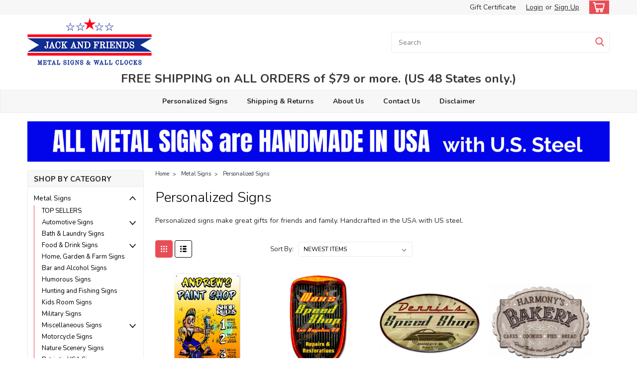

--- FILE ---
content_type: text/html; charset=UTF-8
request_url: https://jackandfriends.com/vintage-retro-personalized-metal-signs/?page=2
body_size: 40073
content:

<!DOCTYPE html>
<html class="no-js rectangle-out-btnAnimate" lang="en">
<head>
    <title>Retro Personalized Metal Signs – Made in USA Nostalgic Décor - Page 2</title>
    <link rel="dns-prefetch preconnect" href="https://cdn11.bigcommerce.com/s-efc47" crossorigin><link rel="dns-prefetch preconnect" href="https://fonts.googleapis.com/" crossorigin><link rel="dns-prefetch preconnect" href="https://fonts.gstatic.com/" crossorigin>
    <meta name="keywords" content="metal signs,wall clocks,made in usa,"><meta name="description" content="Create your own personalized metal sign! Retro custom wall décor for homes, man caves, garages &amp; businesses. Durable steel. Made in USA. Shop now!"><link rel='canonical' href='https://jackandfriends.com/vintage-retro-personalized-metal-signs/?page=2' /><meta name='platform' content='bigcommerce.stencil' />
    
            <link rel="prev" href="https://jackandfriends.com/vintage-retro-personalized-metal-signs/?page=1">
        <link rel="next" href="https://jackandfriends.com/vintage-retro-personalized-metal-signs/?page=3">


    <link href="https://cdn11.bigcommerce.com/s-efc47/product_images/favicon.ico" rel="shortcut icon">

    <meta name="viewport" content="width=device-width, initial-scale=1">

    <script>
        // Change document class from no-js to js so we can detect this in css
        document.documentElement.className = document.documentElement.className.replace('no-js', 'js');
    </script>
    <script async src="https://cdn11.bigcommerce.com/s-efc47/stencil/6bf38fa0-2815-013d-c2fe-6a62f367df14/e/479ee0d0-facd-0139-e9c5-0258c5ee32c9/dist/theme-bundle.head_async.js"></script>
    <link href="https://fonts.googleapis.com/css?family=Nunito:300,400,700&display=swap" rel="stylesheet">
    <link data-stencil-stylesheet href="https://cdn11.bigcommerce.com/s-efc47/stencil/6bf38fa0-2815-013d-c2fe-6a62f367df14/e/479ee0d0-facd-0139-e9c5-0258c5ee32c9/css/theme-5155da70-b1f7-013e-24f9-5aaab5b7f34b.css" rel="stylesheet">
    <link data-stencil-stylesheet href="https://cdn11.bigcommerce.com/s-efc47/stencil/6bf38fa0-2815-013d-c2fe-6a62f367df14/e/479ee0d0-facd-0139-e9c5-0258c5ee32c9/css/nextgen-5155da70-b1f7-013e-24f9-5aaab5b7f34b.css" rel="stylesheet">
    <link data-stencil-stylesheet href="https://cdn11.bigcommerce.com/s-efc47/stencil/6bf38fa0-2815-013d-c2fe-6a62f367df14/e/479ee0d0-facd-0139-e9c5-0258c5ee32c9/css/cards-simple-5155da70-b1f7-013e-24f9-5aaab5b7f34b.css" rel="stylesheet">
    <link data-stencil-stylesheet href="https://cdn11.bigcommerce.com/s-efc47/stencil/6bf38fa0-2815-013d-c2fe-6a62f367df14/e/479ee0d0-facd-0139-e9c5-0258c5ee32c9/css/cards-quicksearch-5155da70-b1f7-013e-24f9-5aaab5b7f34b.css" rel="stylesheet">
    <link data-stencil-stylesheet href="https://cdn11.bigcommerce.com/s-efc47/stencil/6bf38fa0-2815-013d-c2fe-6a62f367df14/e/479ee0d0-facd-0139-e9c5-0258c5ee32c9/css/theme-editor-responsive-5155da70-b1f7-013e-24f9-5aaab5b7f34b.css" rel="stylesheet">
    <link data-stencil-stylesheet href="https://cdn11.bigcommerce.com/s-efc47/stencil/6bf38fa0-2815-013d-c2fe-6a62f367df14/e/479ee0d0-facd-0139-e9c5-0258c5ee32c9/css/custom-5155da70-b1f7-013e-24f9-5aaab5b7f34b.css" rel="stylesheet">

        <!-- Start Tracking Code for analytics_facebook -->

<script>
!function(f,b,e,v,n,t,s){if(f.fbq)return;n=f.fbq=function(){n.callMethod?n.callMethod.apply(n,arguments):n.queue.push(arguments)};if(!f._fbq)f._fbq=n;n.push=n;n.loaded=!0;n.version='2.0';n.queue=[];t=b.createElement(e);t.async=!0;t.src=v;s=b.getElementsByTagName(e)[0];s.parentNode.insertBefore(t,s)}(window,document,'script','https://connect.facebook.net/en_US/fbevents.js');

fbq('set', 'autoConfig', 'false', '167672771925377');
fbq('dataProcessingOptions', ['LDU'], 0, 0);
fbq('init', '167672771925377', {"external_id":"5dae3b68-f8fa-41a0-a0e3-5c864777035e"});
fbq('set', 'agent', 'bigcommerce', '167672771925377');

function trackEvents() {
    var pathName = window.location.pathname;

    fbq('track', 'PageView', {}, "");

    // Search events start -- only fire if the shopper lands on the /search.php page
    if (pathName.indexOf('/search.php') === 0 && getUrlParameter('search_query')) {
        fbq('track', 'Search', {
            content_type: 'product_group',
            content_ids: [],
            search_string: getUrlParameter('search_query')
        });
    }
    // Search events end

    // Wishlist events start -- only fire if the shopper attempts to add an item to their wishlist
    if (pathName.indexOf('/wishlist.php') === 0 && getUrlParameter('added_product_id')) {
        fbq('track', 'AddToWishlist', {
            content_type: 'product_group',
            content_ids: []
        });
    }
    // Wishlist events end

    // Lead events start -- only fire if the shopper subscribes to newsletter
    if (pathName.indexOf('/subscribe.php') === 0 && getUrlParameter('result') === 'success') {
        fbq('track', 'Lead', {});
    }
    // Lead events end

    // Registration events start -- only fire if the shopper registers an account
    if (pathName.indexOf('/login.php') === 0 && getUrlParameter('action') === 'account_created') {
        fbq('track', 'CompleteRegistration', {}, "");
    }
    // Registration events end

    

    function getUrlParameter(name) {
        var cleanName = name.replace(/[\[]/, '\[').replace(/[\]]/, '\]');
        var regex = new RegExp('[\?&]' + cleanName + '=([^&#]*)');
        var results = regex.exec(window.location.search);
        return results === null ? '' : decodeURIComponent(results[1].replace(/\+/g, ' '));
    }
}

if (window.addEventListener) {
    window.addEventListener("load", trackEvents, false)
}
</script>
<noscript><img height="1" width="1" style="display:none" alt="null" src="https://www.facebook.com/tr?id=167672771925377&ev=PageView&noscript=1&a=plbigcommerce1.2&eid="/></noscript>

<!-- End Tracking Code for analytics_facebook -->

<!-- Start Tracking Code for analytics_googleanalytics -->

<script type="text/javascript"> 
    var _gaq = _gaq || [];
    _gaq.push(['_setAccount', 'UA-97363-1']);
    _gaq.push(['_trackPageview']);

    (function() {
        var ga = document.createElement('script'); ga.type = 'text/javascript'; ga.async = true;
        ga.src = ('https:' == document.location.protocol ? 'https://ssl' : 'http://www') + '.google-analytics.com/ga.js';
        var s = document.getElementsByTagName('script')[0]; s.parentNode.insertBefore(ga, s);
    })();

    function old2new() {
        this._addTrans = addTrans;
        this._addItem = addItem;
        this._trackTrans = trackTrans;
    }

    function addTrans(orderID,store,total,tax,shipping,city,state,country) {
        _gaq.push(['_setAccount', 'UA-97363-1']);
        _gaq.push(['_addTrans',
            orderID,
            store,
            total,
            tax,
            shipping,
            city,
            state,
            country
        ]);
    }

    function addItem(orderID,sku,product,variation,price,qty) {
        _gaq.push(['_addItem',
            orderID,
            sku,
            product,
            variation,
            price,
            qty
        ]);
    }

    function trackTrans() {
        _gaq.push(['_trackTrans']);
    }

    var pageTracker = new old2new();
</script>


<!-- Global site tag (gtag.js) - Google Ads: 1071291555 -->
<script async src="https://www.googletagmanager.com/gtag/js?id=AW-1071291555"></script>
<script>
  window.dataLayer = window.dataLayer || [];
  function gtag(){dataLayer.push(arguments);}
  gtag('js', new Date());

  gtag('config', 'AW-1071291555');
</script>

<script>
  gtag('event', 'page_view', {
    'send_to': 'AW-1071291555',
    'value': '%%ORDER_AMOUNT%%',
    'items': [{
      'id': '%%ORDER_ID%%',
      'google_business_vertical': 'retail'
    }]
  });
</script>



<meta name="google-site-verification" content="tlnb8FxDnPuJ22PoK93ymQKYVr-Ul44Xb8l7CQgTTXI" />

<script>
wwPage = window.location.href;
if (wwPage.indexOf("billing_address") >= 0 || wwPage.indexOf("create_account") >= 0 ||
wwPage.indexOf("shipping_address") >= 0 || wwPage.indexOf("checkout") >= 0) {
function loadaddrexx() {
var _cc_url = "xxredda.s3.amazonaws.com/jackandfriends/loader.js";
var _cc_s = document.createElement('script');
_cc_s.type = 'text/javascript';
_cc_s.src = (("http:" === document.location.protocol) ? "http:" : "https:") + "//" + _cc_url;
document.getElementsByTagName("head")[0].appendChild(_cc_s);
};
loadaddrexx();
}
</script>


<script src="https://conduit.mailchimpapp.com/js/stores/store_ayrlggg6hydo4jikd12x/conduit.js"></script>

<meta name="google-site-verification" content="tlnb8FxDnPuJ22PoK93ymQKYVr-Ul44Xb8l7CQgTTXI" />


<!-- Pinterest Tag -->
<script>
!function(e){if(!window.pintrk){window.pintrk = function () {
window.pintrk.queue.push(Array.prototype.slice.call(arguments))};var
  n=window.pintrk;n.queue=[],n.version="3.0";var
  t=document.createElement("script");t.async=!0,t.src=e;var
  r=document.getElementsByTagName("script")[0];
  r.parentNode.insertBefore(t,r)}}("https://s.pinimg.com/ct/core.js");
pintrk('load', '2612512938470', {em: '<user_email_address>'});
pintrk('page');
</script>
<noscript>
<img height="1" width="1" style="display:none;" alt=""
  src="https://ct.pinterest.com/v3/?event=init&tid=2612512938470&pd[em]=<hashed_email_address>&noscript=1" />
</noscript>
<!-- end Pinterest Tag -->

<!-- End Tracking Code for analytics_googleanalytics -->

<!-- Start Tracking Code for analytics_googleanalytics4 -->

<script data-cfasync="false" src="https://cdn11.bigcommerce.com/shared/js/google_analytics4_bodl_subscribers-358423becf5d870b8b603a81de597c10f6bc7699.js" integrity="sha256-gtOfJ3Avc1pEE/hx6SKj/96cca7JvfqllWA9FTQJyfI=" crossorigin="anonymous"></script>
<script data-cfasync="false">
  (function () {
    window.dataLayer = window.dataLayer || [];

    function gtag(){
        dataLayer.push(arguments);
    }

    function initGA4(event) {
         function setupGtag() {
            function configureGtag() {
                gtag('js', new Date());
                gtag('set', 'developer_id.dMjk3Nj', true);
                gtag('config', 'G-F4D5NZREZV');
            }

            var script = document.createElement('script');

            script.src = 'https://www.googletagmanager.com/gtag/js?id=G-F4D5NZREZV';
            script.async = true;
            script.onload = configureGtag;

            document.head.appendChild(script);
        }

        setupGtag();

        if (typeof subscribeOnBodlEvents === 'function') {
            subscribeOnBodlEvents('G-F4D5NZREZV', false);
        }

        window.removeEventListener(event.type, initGA4);
    }

    

    var eventName = document.readyState === 'complete' ? 'consentScriptsLoaded' : 'DOMContentLoaded';
    window.addEventListener(eventName, initGA4, false);
  })()
</script>

<!-- End Tracking Code for analytics_googleanalytics4 -->


<script type="text/javascript" src="https://checkout-sdk.bigcommerce.com/v1/loader.js" defer ></script>
<script type="text/javascript">
fbq('track', 'ViewCategory', {"content_ids":["11747","11603","11578","11576","11572","11565","11564","11551","11521","11518","11517","11387","11382","10646","10618","10617","9290","8841","8837","8836","8835","8832","8831","8830","8828","7735","7731","7614","7606","7600","7599","7590","7589","7579","7578","6981"],"content_type":"product_group","content_category":"Personalized Signs"});
</script>
<script type="text/javascript">
var BCData = {};
</script>
<!-- Global site tag (gtag.js) - Google Analytics -->
<script async src="https://www.googletagmanager.com/gtag/js?id=G-F4D5NZREZV"></script>
<script>
  window.dataLayer = window.dataLayer || [];
  function gtag(){dataLayer.push(arguments);}
  gtag('js', new Date());

  gtag('config', 'G-F4D5NZREZV');
</script><script type="text/javascript">

!function(e){if(!window.pintrk){window.pintrk=function()

{window.pintrk.queue.push(Array.prototype.slice.call(arguments))};var

n=window.pintrk;n.queue=[],n.version="3.0";var

t=document.createElement("script");t.async=!0,t.src=e;var

r=document.getElementsByTagName("script")[0];r.parentNode.insertBefore(t,r)}}

("https://s.pinimg.com/ct/core.js");



pintrk('load','YOUR_TAG_ID', { em: '%%GLOBAL_BillingEmail%%', });

pintrk('page');

</script><!-- Google Tag Manager -->
<script>(function(w,d,s,l,i){w[l]=w[l]||[];w[l].push({'gtm.start':
new Date().getTime(),event:'gtm.js'});var f=d.getElementsByTagName(s)[0],
j=d.createElement(s),dl=l!='dataLayer'?'&l='+l:'';j.async=true;j.src=
'https://www.googletagmanager.com/gtm.js?id='+i+dl;f.parentNode.insertBefore(j,f);
})(window,document,'script','dataLayer','GTM-N92DHPZD');</script>
<!-- End Google Tag Manager --><!-- BEGIN MerchantWidget Code -->

<script id='merchantWidgetScript'

        src="https://www.gstatic.com/shopping/merchant/merchantwidget.js"

        defer>

</script>

<script type="text/javascript">

  merchantWidgetScript.addEventListener('load', function () {

    merchantwidget.start({

region: 'US'

   });

  });

</script>

<!-- END MerchantWidget Code -->
 <script data-cfasync="false" src="https://microapps.bigcommerce.com/bodl-events/1.9.4/index.js" integrity="sha256-Y0tDj1qsyiKBRibKllwV0ZJ1aFlGYaHHGl/oUFoXJ7Y=" nonce="" crossorigin="anonymous"></script>
 <script data-cfasync="false" nonce="">

 (function() {
    function decodeBase64(base64) {
       const text = atob(base64);
       const length = text.length;
       const bytes = new Uint8Array(length);
       for (let i = 0; i < length; i++) {
          bytes[i] = text.charCodeAt(i);
       }
       const decoder = new TextDecoder();
       return decoder.decode(bytes);
    }
    window.bodl = JSON.parse(decodeBase64("[base64]"));
 })()

 </script>

<script nonce="">
(function () {
    var xmlHttp = new XMLHttpRequest();

    xmlHttp.open('POST', 'https://bes.gcp.data.bigcommerce.com/nobot');
    xmlHttp.setRequestHeader('Content-Type', 'application/json');
    xmlHttp.send('{"store_id":"163862","timezone_offset":"-6.0","timestamp":"2025-12-18T09:01:08.61057300Z","visit_id":"1168bb89-9cbd-4d35-992d-26c267172859","channel_id":1}');
})();
</script>

        

        
        
        
        
        
        
        

    </head>
    <body id="body" class="main category-layout  eleven-seventy     base-layout   category-layout-with-sidenav   shop-by-price-disabled  facetedSearch-disabled">

        <!-- snippet location header -->
        <svg data-src="https://cdn11.bigcommerce.com/s-efc47/stencil/6bf38fa0-2815-013d-c2fe-6a62f367df14/e/479ee0d0-facd-0139-e9c5-0258c5ee32c9/img/icon-sprite.svg" class="icons-svg-sprite"></svg>


        <div class="global-region screen-width above-topMenu">
  <div class="global-region body-width">
    <div data-content-region="header_top_above_top_menu--global"><div data-layout-id="f607bd78-5bfd-446c-b0af-8c06b90bea14"><div data-sub-layout-container="ad8a3765-b5fa-42e1-8b4e-7238b9079b3f" data-layout-name="Layout">
  <style data-container-styling="ad8a3765-b5fa-42e1-8b4e-7238b9079b3f">
    [data-sub-layout-container="ad8a3765-b5fa-42e1-8b4e-7238b9079b3f"] {
      box-sizing: border-box;
      display: flex;
      flex-wrap: wrap;
      z-index: 0;
      position: relative;
    }
    [data-sub-layout-container="ad8a3765-b5fa-42e1-8b4e-7238b9079b3f"]:after {
      background-position: center center;
      background-size: cover;
      z-index: auto;
      display: block;
      position: absolute;
      top: 0;
      left: 0;
      bottom: 0;
      right: 0;
    }
  </style>
  <div data-sub-layout="9f2d5c5a-aee4-415d-9a64-6530b04b9c57">
    <style data-column-styling="9f2d5c5a-aee4-415d-9a64-6530b04b9c57">
      [data-sub-layout="9f2d5c5a-aee4-415d-9a64-6530b04b9c57"] {
        display: flex;
        flex-direction: column;
        box-sizing: border-box;
        flex-basis: 100%;
        max-width: 100%;
        z-index: 0;
        justify-content: center;
        padding-right: 10.5px;
        padding-left: 10.5px;
        position: relative;
      }
      [data-sub-layout="9f2d5c5a-aee4-415d-9a64-6530b04b9c57"]:after {
        background-position: center center;
        background-size: cover;
        z-index: auto;
        display: block;
        position: absolute;
        top: 0;
        left: 0;
        bottom: 0;
        right: 0;
      }
      @media only screen and (max-width: 700px) {
        [data-sub-layout="9f2d5c5a-aee4-415d-9a64-6530b04b9c57"] {
          flex-basis: 100%;
          max-width: 100%;
        }
      }
    </style>
  </div>
</div></div></div>
  </div>
</div>
<div class="header-container sticky-header gift-certificates-enabled ">
<div class="top-menu ">
    <div class="content">
         <a href="#" class="mobileMenu-toggle" data-mobile-menu-toggle="menu">
            <span class="mobileMenu-toggleIcon">Toggle menu</span>
        </a>

        <div class="left phone-number">
        </div>

        


        <div class="right account-links ">
            <ul>
              <li class="navUser-item navUser-item--account search mobile">
                <a aria-label="search" name="search" class="navUser-action account search" href="#"><i class="fa fa-user" aria-hidden="true"><svg title="search" alt="search"><use xlink:href="#icon-search" /></svg></i></a>
              </li>
              <!-- <li class="navUser-item navUser-item--account mobile"><i class="fa fa-user" aria-hidden="true"><svg class="" title="search" alt="search"><use xlink:href="#icon-search"></use></svg></i></li> -->


                    <li class="navUser-item gift-certficates desktop">
                        <a class="navUser-action" href="/giftcertificates.php">Gift Certificate</a>
                    </li>
                    <li class="navUser-item navUser-item--account search gift mobile">
                      <a class="navUser-action account gift" href="/giftcertificates.php"><i class="fa fa-user" aria-hidden="true"><svg title="gift certificates" alt="gift certificates"><use xlink:href="#icon-gift" /></svg></i></a>
                    </li>

                    <!-- DESKTOP ACCOUNT LINKS -->
                    <li class="navUser-item navUser-item--account desktop">
                            <a class="navUser-action" aria-label="Login" href="/login.php"><!-- <i class="fa fa-user" aria-hidden="true"></i> --><a class="navUser-action login" href="/login.php">Login</a><span class="or-text">or</span><a class="navUser-action create" aria-label="Sign Up" href="/login.php?action=create_account">Sign Up</a>
                     </li>
                     <!-- MOBILE ACCOUNT LINKS -->
                     <li class="navUser-item navUser-item--account user mobile">
                       <a class="navUser-action account" aria-label="Login" href="/account.php"><i class="fa fa-user" aria-hidden="true"><svg title="account" alt="account"><use xlink:href="#icon-user-alt" /></svg></i></a>
                     </li>
        <li class="navUser-item navUser-item--cart ">
            <a
                aria-label="cart-preview-dropdown"
                class="navUser-action"
                data-cart-preview
                data-dropdown="cart-preview-dropdown"
                data-options="align:right"
                href="/cart.php">
                <span class="navUser-item-cartLabel"><i class="cart-icon" aria-hidden="true"><svg><use xlink:href="#icon-cart" /></svg></i></span> <span class="countPill cart-quantity">0</span>
            </a>

            <div class="dropdown-menu" id="cart-preview-dropdown" data-dropdown-content aria-hidden="true"></div>
        </li>
            </ul>
        </div>
        <div class="clear"></div>
    </div>
</div>

<div class="global-region screen-width below-topMenu">
  <div class="global-region body-width">
    <div data-content-region="header_top_below_top_menu--global"><div data-layout-id="0edeb2c2-4719-48d3-bcea-6bc6b3feeb91"><div data-sub-layout-container="d07813c1-ba86-4b68-be94-921cf5994e95" data-layout-name="Layout">
  <style data-container-styling="d07813c1-ba86-4b68-be94-921cf5994e95">
    [data-sub-layout-container="d07813c1-ba86-4b68-be94-921cf5994e95"] {
      box-sizing: border-box;
      display: flex;
      flex-wrap: wrap;
      z-index: 0;
      position: relative;
    }
    [data-sub-layout-container="d07813c1-ba86-4b68-be94-921cf5994e95"]:after {
      background-position: center center;
      background-size: cover;
      z-index: auto;
      display: block;
      position: absolute;
      top: 0;
      left: 0;
      bottom: 0;
      right: 0;
    }
  </style>
  <div data-sub-layout="31dbaffd-1c25-49a9-8c3f-5f27537424c1">
    <style data-column-styling="31dbaffd-1c25-49a9-8c3f-5f27537424c1">
      [data-sub-layout="31dbaffd-1c25-49a9-8c3f-5f27537424c1"] {
        display: flex;
        flex-direction: column;
        box-sizing: border-box;
        flex-basis: 100%;
        max-width: 100%;
        z-index: 0;
        justify-content: center;
        padding-right: 10.5px;
        padding-left: 10.5px;
        position: relative;
      }
      [data-sub-layout="31dbaffd-1c25-49a9-8c3f-5f27537424c1"]:after {
        background-position: center center;
        background-size: cover;
        z-index: auto;
        display: block;
        position: absolute;
        top: 0;
        left: 0;
        bottom: 0;
        right: 0;
      }
      @media only screen and (max-width: 700px) {
        [data-sub-layout="31dbaffd-1c25-49a9-8c3f-5f27537424c1"] {
          flex-basis: 100%;
          max-width: 100%;
        }
      }
    </style>
  </div>
</div></div></div>
  </div>
</div>

<div class="header-container full-width  full-width">
  <div class="header-padding">
  <div class="header-padding">
  <header class="header" role="banner">
        <div class="header-logo header-logo--left">
            <a href="https://jackandfriends.com/">
            <div class="header-logo-image-container">
                <img class="header-logo-image" src="https://cdn11.bigcommerce.com/s-efc47/images/stencil/250x98/jackandfriends-metal-signs-and-clocks-logo-website_1687463554__78080.original.png" alt="JackandFriends.com" title="JackandFriends.com">
            </div>
</a>
        </div>

  <div class="navPages-container inside-header left-logo search-container not-sticky" id="" data-menu>
    <nav class="navPages">
        <div class="navPages-quickSearch right searchbar">
            <div class="container">
    <!-- snippet location forms_search -->
    <form class="form" action="/search.php">
        <fieldset class="form-fieldset">
            <div class="form-field">
                <label class="u-hiddenVisually" for="search_query">Search</label>
                <input class="form-input" data-search-quick name="search_query" id="nav-quick-search" data-error-message="Search field cannot be empty." placeholder="Search" autocomplete="off">
                <div class="search-icon"><svg class="header-icon search-icon" title="submit" alt="submit"><use xlink:href="#icon-search"></use></svg></div>
                <input class="button button--primary form-prefixPostfix-button--postfix" type="submit" value="">
            </div>
        </fieldset>
        <div class="clear"></div>
    </form>
    <div id="search-action-buttons" class="search-buttons-container">
      <div class="align-right">
      <!-- <a href="#" class="reset quicksearch" aria-label="reset search" role="button" style="inline-block;">
        <span class="reset" aria-hidden="true">Reset Search</span>
      </a> -->
      <a href="#" class="modal-close custom-quick-search" aria-label="Close" role="button" style="inline-block;">
        <span aria-hidden="true">&#215;</span>
      </a>
      <div class="clear"></div>
      </div>
      <div class="clear"></div>
    </div>
      <section id="quickSearch" class="quickSearchResults" data-bind="html: results">
      </section>
      <div class="clear"></div>
</div>
        </div>
    </nav>
</div>
<div class="clear"></div>
<div class="mobile-menu navPages-container" id="" data-menu>
  <nav class="navPages">
    <div class="navPages-quickSearch right searchbar">
        <div class="container">
    <!-- snippet location forms_search -->
    <form class="form" action="/search.php">
        <fieldset class="form-fieldset">
            <div class="form-field">
                <label class="u-hiddenVisually" for="search_query">Search</label>
                <input class="form-input" data-search-quick name="search_query" id="" data-error-message="Search field cannot be empty." placeholder="Search" autocomplete="off">
                <div class="search-icon"><svg class="header-icon search-icon" title="submit" alt="submit"><use xlink:href="#icon-search"></use></svg></div>
                <input class="button button--primary form-prefixPostfix-button--postfix" type="submit" value="">
            </div>
        </fieldset>
        <div class="clear"></div>
    </form>
    <div id="search-action-buttons" class="search-buttons-container">
      <div class="align-right">
      <!-- <a href="#" class="reset quicksearch" aria-label="reset search" role="button" style="inline-block;">
        <span class="reset" aria-hidden="true">Reset Search</span>
      </a> -->
      <a href="#" class="modal-close custom-quick-search" aria-label="Close" role="button" style="inline-block;">
        <span aria-hidden="true">&#215;</span>
      </a>
      <div class="clear"></div>
      </div>
      <div class="clear"></div>
    </div>
      <section id="quickSearch" class="quickSearchResults" data-bind="html: results">
      </section>
      <div class="clear"></div>
</div>
    </div>
    <ul class="navPages-list">
        <div class="nav-align center">
        <div class="custom-pages-nav">
            <!-- <div id="mobile-menu"> -->
              <!-- Categories -->
                <div class="category-menu">
                  <h2 class="container-header mobile">Shop By Category</h2>
                  <div class="category-list">
                      <li class="navPages-item">
                          <a class="navPages-action has-subMenu" href="https://jackandfriends.com/metal-signs/">
    Metal Signs <i class="fa fa-chevron-down main-nav" aria-hidden="true"><svg><use xlink:href="#icon-angle-down" /></svg></i>
</a>
<div class="navPage-subMenu simple-subMenu" id="" aria-hidden="true" tabindex="-1">
    <ul class="navPage-subMenu-list">
      <li class="navPage-subMenu-item-parent">
          <a class="navPage-subMenu-action navPages-action navPages-action-depth-max  activePage" href="https://jackandfriends.com/metal-signs/">Metal Signs</a>
      </li>
            <li class="navPage-subMenu-item level-2">
                    <a class="navPage-subMenu-action navPages-action level-2" href="https://jackandfriends.com/top-sellers/">TOP SELLERS</a>
            </li>
            <li class="navPage-subMenu-item level-2">
                    <a
                        class="navPage-subMenu-action navPages-action has-subMenu level-2"
                        href="https://jackandfriends.com/vintage-retro-automotive-signs/"
                        data-collapsible="navPages-101"
                        data-collapsible-disabled-breakpoint="medium"
                        data-collapsible-disabled-state="open"
                        data-collapsible-enabled-state="closed">
                        Automotive Signs <i class="fa fa-chevron-down" aria-hidden="true"><svg><use xlink:href="#icon-angle-down" /></svg></i>
                    </a>
                    <ul class="navPage-childList level-3" id="">
                        <li class="navPage-childList-item-parent level-3">
                            <a class="navPage-childList-action navPages-action level-3" href="https://jackandfriends.com/vintage-retro-automotive-signs/">Automotive Signs</a>
                        </li>
                        <li class="navPage-childList-item level-3">
                            <a class="navPage-childList-action navPages-action level-3" href="https://jackandfriends.com/busted-knuckle-signs/">Busted Knuckle Signs</a>
                        </li>
                        <li class="navPage-childList-item level-3">
                            <a class="navPage-childList-action navPages-action level-3" href="https://jackandfriends.com/gas-and-oil-signs/">Gas and Oil Signs</a>
                        </li>
                        <li class="navPage-childList-item level-3">
                            <a class="navPage-childList-action navPages-action level-3" href="https://jackandfriends.com/hot-rod-signs/">Hot Rod Signs</a>
                        </li>
                    </ul>
            </li>
            <li class="navPage-subMenu-item level-2">
                    <a class="navPage-subMenu-action navPages-action level-2" href="https://jackandfriends.com/vintage-bath-and-laundry-signs/">Bath &amp; Laundry Signs</a>
            </li>
            <li class="navPage-subMenu-item level-2">
                    <a
                        class="navPage-subMenu-action navPages-action has-subMenu level-2"
                        href="https://jackandfriends.com/retro-food-and-drink-signs/"
                        data-collapsible="navPages-98"
                        data-collapsible-disabled-breakpoint="medium"
                        data-collapsible-disabled-state="open"
                        data-collapsible-enabled-state="closed">
                        Food &amp; Drink Signs <i class="fa fa-chevron-down" aria-hidden="true"><svg><use xlink:href="#icon-angle-down" /></svg></i>
                    </a>
                    <ul class="navPage-childList level-3" id="">
                        <li class="navPage-childList-item-parent level-3">
                            <a class="navPage-childList-action navPages-action level-3" href="https://jackandfriends.com/retro-food-and-drink-signs/">Food &amp; Drink Signs</a>
                        </li>
                        <li class="navPage-childList-item level-3">
                            <a class="navPage-childList-action navPages-action level-3" href="https://jackandfriends.com/coffee-signs/">Coffee Signs</a>
                        </li>
                        <li class="navPage-childList-item level-3">
                            <a class="navPage-childList-action navPages-action level-3" href="https://jackandfriends.com/pizza-signs/">Pizza Signs</a>
                        </li>
                    </ul>
            </li>
            <li class="navPage-subMenu-item level-2">
                    <a class="navPage-subMenu-action navPages-action level-2" href="https://jackandfriends.com/home-garden-farm-signs/">Home, Garden &amp; Farm Signs</a>
            </li>
            <li class="navPage-subMenu-item level-2">
                    <a class="navPage-subMenu-action navPages-action level-2" href="https://jackandfriends.com/bar-and-alcohol-signs/">Bar and Alcohol Signs</a>
            </li>
            <li class="navPage-subMenu-item level-2">
                    <a class="navPage-subMenu-action navPages-action level-2" href="https://jackandfriends.com/vintage-retro-humorous-signs/">Humorous Signs</a>
            </li>
            <li class="navPage-subMenu-item level-2">
                    <a class="navPage-subMenu-action navPages-action level-2" href="https://jackandfriends.com/hunting-and-fishing-signs/">Hunting and Fishing Signs</a>
            </li>
            <li class="navPage-subMenu-item level-2">
                    <a class="navPage-subMenu-action navPages-action level-2" href="https://jackandfriends.com/kids-room-signs/">Kids Room Signs</a>
            </li>
            <li class="navPage-subMenu-item level-2">
                    <a class="navPage-subMenu-action navPages-action level-2" href="https://jackandfriends.com/vintage-military-signs/">Military Signs</a>
            </li>
            <li class="navPage-subMenu-item level-2">
                    <a
                        class="navPage-subMenu-action navPages-action has-subMenu level-2"
                        href="https://jackandfriends.com/misc-signs/"
                        data-collapsible="navPages-105"
                        data-collapsible-disabled-breakpoint="medium"
                        data-collapsible-disabled-state="open"
                        data-collapsible-enabled-state="closed">
                        Miscellaneous Signs <i class="fa fa-chevron-down" aria-hidden="true"><svg><use xlink:href="#icon-angle-down" /></svg></i>
                    </a>
                    <ul class="navPage-childList level-3" id="">
                        <li class="navPage-childList-item-parent level-3">
                            <a class="navPage-childList-action navPages-action level-3" href="https://jackandfriends.com/misc-signs/">Miscellaneous Signs</a>
                        </li>
                        <li class="navPage-childList-item level-3">
                            <a class="navPage-childList-action navPages-action level-3" href="https://jackandfriends.com/barber-shop-signs/">Barber Shop Signs</a>
                        </li>
                        <li class="navPage-childList-item level-3">
                            <a class="navPage-childList-action navPages-action level-3" href="https://jackandfriends.com/construction-and-occupation-signs/">Construction and Occupation Signs</a>
                        </li>
                        <li class="navPage-childList-item level-3">
                            <a class="navPage-childList-action navPages-action level-3" href="https://jackandfriends.com/contemporary-art/">Contemporary Art</a>
                        </li>
                        <li class="navPage-childList-item level-3">
                            <a class="navPage-childList-action navPages-action level-3" href="https://jackandfriends.com/vintage-retro-door-pushes/">Door Pushes</a>
                        </li>
                        <li class="navPage-childList-item level-3">
                            <a class="navPage-childList-action navPages-action level-3" href="https://jackandfriends.com/vintage-foreign-language-signs/">Foreign Language</a>
                        </li>
                        <li class="navPage-childList-item level-3">
                            <a class="navPage-childList-action navPages-action level-3" href="https://jackandfriends.com/holiday-signs/">Holiday Signs</a>
                        </li>
                        <li class="navPage-childList-item level-3">
                            <a class="navPage-childList-action navPages-action level-3" href="https://jackandfriends.com/vintage-license-plates/">License Plates</a>
                        </li>
                        <li class="navPage-childList-item level-3">
                            <a class="navPage-childList-action navPages-action level-3" href="https://jackandfriends.com/tattoo-metal-signs/">Tattoo Signs</a>
                        </li>
                    </ul>
            </li>
            <li class="navPage-subMenu-item level-2">
                    <a class="navPage-subMenu-action navPages-action level-2" href="https://jackandfriends.com/vintage-retro-motorcycle-signs/">Motorcycle Signs</a>
            </li>
            <li class="navPage-subMenu-item level-2">
                    <a class="navPage-subMenu-action navPages-action level-2" href="https://jackandfriends.com/nature-scenery-signs/">Nature Scenery Signs</a>
            </li>
            <li class="navPage-subMenu-item level-2">
                    <a class="navPage-subMenu-action navPages-action level-2" href="https://jackandfriends.com/patriotic-usa-signs/">Patriotic USA Signs</a>
            </li>
            <li class="navPage-subMenu-item level-2">
                    <a class="navPage-subMenu-action navPages-action level-2" href="https://jackandfriends.com/vintage-retro-personalized-metal-signs/">Personalized Signs</a>
            </li>
            <li class="navPage-subMenu-item level-2">
                    <a class="navPage-subMenu-action navPages-action level-2" href="https://jackandfriends.com/vintage-retro-pinup-girl-metal-signs/">Pin-Up Girls Signs</a>
            </li>
            <li class="navPage-subMenu-item level-2">
                    <a class="navPage-subMenu-action navPages-action level-2" href="https://jackandfriends.com/police-and-firefighters-signs/">Police and Firefighters Signs</a>
            </li>
            <li class="navPage-subMenu-item level-2">
                    <a class="navPage-subMenu-action navPages-action level-2" href="https://jackandfriends.com/retro-sports-and-recreation-tin-signs/">Sports &amp; Recreation Signs</a>
            </li>
            <li class="navPage-subMenu-item level-2">
                    <a class="navPage-subMenu-action navPages-action level-2" href="https://jackandfriends.com/vintage-street-and-highway-metal-signs/">Street &amp; Highway Signs</a>
            </li>
            <li class="navPage-subMenu-item level-2">
                    <a class="navPage-subMenu-action navPages-action level-2" href="https://jackandfriends.com/table-toppers/">Table Toppers</a>
            </li>
            <li class="navPage-subMenu-item level-2">
                    <a
                        class="navPage-subMenu-action navPages-action has-subMenu level-2"
                        href="https://jackandfriends.com/trains-and-planes-signs/"
                        data-collapsible="navPages-109"
                        data-collapsible-disabled-breakpoint="medium"
                        data-collapsible-disabled-state="open"
                        data-collapsible-enabled-state="closed">
                        Trains &amp; Planes Signs <i class="fa fa-chevron-down" aria-hidden="true"><svg><use xlink:href="#icon-angle-down" /></svg></i>
                    </a>
                    <ul class="navPage-childList level-3" id="">
                        <li class="navPage-childList-item-parent level-3">
                            <a class="navPage-childList-action navPages-action level-3" href="https://jackandfriends.com/trains-and-planes-signs/">Trains &amp; Planes Signs</a>
                        </li>
                        <li class="navPage-childList-item level-3">
                            <a class="navPage-childList-action navPages-action level-3" href="https://jackandfriends.com/vintage-retr-aviation-signs/">Aviation Signs</a>
                        </li>
                        <li class="navPage-childList-item level-3">
                            <a class="navPage-childList-action navPages-action level-3" href="https://jackandfriends.com/train-and-rail-signs/">Train and Rail Signs</a>
                        </li>
                    </ul>
            </li>
            <li class="navPage-subMenu-item level-2">
                    <a class="navPage-subMenu-action navPages-action level-2" href="https://jackandfriends.com/triptych-art-signs/">Triptych Art Signs</a>
            </li>
            <li class="navPage-subMenu-item level-2">
                    <a
                        class="navPage-subMenu-action navPages-action has-subMenu level-2"
                        href="https://jackandfriends.com/travel-signs/"
                        data-collapsible="navPages-122"
                        data-collapsible-disabled-breakpoint="medium"
                        data-collapsible-disabled-state="open"
                        data-collapsible-enabled-state="closed">
                        Travel and Places Signs <i class="fa fa-chevron-down" aria-hidden="true"><svg><use xlink:href="#icon-angle-down" /></svg></i>
                    </a>
                    <ul class="navPage-childList level-3" id="">
                        <li class="navPage-childList-item-parent level-3">
                            <a class="navPage-childList-action navPages-action level-3" href="https://jackandfriends.com/travel-signs/">Travel and Places Signs</a>
                        </li>
                        <li class="navPage-childList-item level-3">
                            <a class="navPage-childList-action navPages-action level-3" href="https://jackandfriends.com/california-metal-signs/">California Signs</a>
                        </li>
                    </ul>
            </li>
    </ul>
</div>
                      </li>
                      <li class="navPages-item">
                            <a class="navPages-action" href="https://jackandfriends.com/new-metal-signs-and-wall-clocks/">New Signs and Clocks</a>
                      </li>
                      <li class="navPages-item">
                            <a class="navPages-action" href="https://jackandfriends.com/large-vintage-retro-metal-signs/">Large Metal Signs</a>
                      </li>
                      <li class="navPages-item">
                            <a class="navPages-action" href="https://jackandfriends.com/led-lighted-business-signs/">LED Lighted Business Signs</a>
                      </li>
                      <li class="navPages-item">
                            <a class="navPages-action" href="https://jackandfriends.com/key-hangers/">Key Hangers</a>
                      </li>
                      <li class="navPages-item">
                          <a class="navPages-action has-subMenu" href="https://jackandfriends.com/neon-signs-clocks/">
    Neon Signs <i class="fa fa-chevron-down main-nav" aria-hidden="true"><svg><use xlink:href="#icon-angle-down" /></svg></i>
</a>
<div class="navPage-subMenu simple-subMenu" id="" aria-hidden="true" tabindex="-1">
    <ul class="navPage-subMenu-list">
      <li class="navPage-subMenu-item-parent">
          <a class="navPage-subMenu-action navPages-action navPages-action-depth-max " href="https://jackandfriends.com/neon-signs-clocks/">Neon Signs</a>
      </li>
            <li class="navPage-subMenu-item level-2">
                    <a class="navPage-subMenu-action navPages-action level-2" href="https://jackandfriends.com/neon-bar-signs/">Neon Bar Signs</a>
            </li>
            <li class="navPage-subMenu-item level-2">
                    <a class="navPage-subMenu-action navPages-action level-2" href="https://jackandfriends.com/neon-sculptures/">Neon Sculptures</a>
            </li>
    </ul>
</div>
                      </li>
                      <li class="navPages-item">
                          <a class="navPages-action has-subMenu" href="https://jackandfriends.com/vintage-retro-wall-clocks/">
    Wall Clocks <i class="fa fa-chevron-down main-nav" aria-hidden="true"><svg><use xlink:href="#icon-angle-down" /></svg></i>
</a>
<div class="navPage-subMenu simple-subMenu" id="" aria-hidden="true" tabindex="-1">
    <ul class="navPage-subMenu-list">
      <li class="navPage-subMenu-item-parent">
          <a class="navPage-subMenu-action navPages-action navPages-action-depth-max " href="https://jackandfriends.com/vintage-retro-wall-clocks/">Wall Clocks</a>
      </li>
            <li class="navPage-subMenu-item level-2">
                    <a
                        class="navPage-subMenu-action navPages-action has-subMenu level-2"
                        href="https://jackandfriends.com/led-lighted-wall-clocks/"
                        data-collapsible="navPages-140"
                        data-collapsible-disabled-breakpoint="medium"
                        data-collapsible-disabled-state="open"
                        data-collapsible-enabled-state="closed">
                        LED Lighted Wall Clocks <i class="fa fa-chevron-down" aria-hidden="true"><svg><use xlink:href="#icon-angle-down" /></svg></i>
                    </a>
                    <ul class="navPage-childList level-3" id="">
                        <li class="navPage-childList-item-parent level-3">
                            <a class="navPage-childList-action navPages-action level-3" href="https://jackandfriends.com/led-lighted-wall-clocks/">LED Lighted Wall Clocks</a>
                        </li>
                        <li class="navPage-childList-item level-3">
                            <a class="navPage-childList-action navPages-action level-3" href="https://jackandfriends.com/airplane-and-boat-clocks/">Airplane / Boat Clocks</a>
                        </li>
                        <li class="navPage-childList-item level-3">
                            <a class="navPage-childList-action navPages-action level-3" href="https://jackandfriends.com/auto-parts-service/">Auto / Parts / Service</a>
                        </li>
                        <li class="navPage-childList-item level-3">
                            <a class="navPage-childList-action navPages-action level-3" href="https://jackandfriends.com/dogs-cats-pets/">Dogs / Cats / Pets</a>
                        </li>
                        <li class="navPage-childList-item level-3">
                            <a class="navPage-childList-action navPages-action level-3" href="https://jackandfriends.com/gas-and-oil-clocks/">Gas / Oil Clocks</a>
                        </li>
                        <li class="navPage-childList-item level-3">
                            <a class="navPage-childList-action navPages-action level-3" href="https://jackandfriends.com/general-motors-clocks/">GM / Ford / Chrysler / AMC Clocks</a>
                        </li>
                        <li class="navPage-childList-item level-3">
                            <a class="navPage-childList-action navPages-action level-3" href="https://jackandfriends.com/hot-rods-clocks/">Hot Rods / Racing Clocks</a>
                        </li>
                        <li class="navPage-childList-item level-3">
                            <a class="navPage-childList-action navPages-action level-3" href="https://jackandfriends.com/bar-alcohol-clocks/">Man Cave/Bar &amp; Alcohol Clocks</a>
                        </li>
                        <li class="navPage-childList-item level-3">
                            <a class="navPage-childList-action navPages-action level-3" href="https://jackandfriends.com/military-patriotic-clocks/">Military / Patriotic  Clocks</a>
                        </li>
                        <li class="navPage-childList-item level-3">
                            <a class="navPage-childList-action navPages-action level-3" href="https://jackandfriends.com/home-garden/">Misc. Clocks</a>
                        </li>
                        <li class="navPage-childList-item level-3">
                            <a class="navPage-childList-action navPages-action level-3" href="https://jackandfriends.com/motorcycle-clocks/">Motorcycle Clocks</a>
                        </li>
                        <li class="navPage-childList-item level-3">
                            <a class="navPage-childList-action navPages-action level-3" href="https://jackandfriends.com/patent-clocks/">Patent Clocks</a>
                        </li>
                        <li class="navPage-childList-item level-3">
                            <a class="navPage-childList-action navPages-action level-3" href="https://jackandfriends.com/personalized-clocks/">Personalized Clocks</a>
                        </li>
                        <li class="navPage-childList-item level-3">
                            <a class="navPage-childList-action navPages-action level-3" href="https://jackandfriends.com/railroad-clocks/">Railroad Clocks</a>
                        </li>
                        <li class="navPage-childList-item level-3">
                            <a class="navPage-childList-action navPages-action level-3" href="https://jackandfriends.com/sports-clocks/">Sports Clocks</a>
                        </li>
                        <li class="navPage-childList-item level-3">
                            <a class="navPage-childList-action navPages-action level-3" href="https://jackandfriends.com/state-clocks/">State Clocks</a>
                        </li>
                        <li class="navPage-childList-item level-3">
                            <a class="navPage-childList-action navPages-action level-3" href="https://jackandfriends.com/travel-recreation-clocks/">Travel / Recreation Clocks</a>
                        </li>
                        <li class="navPage-childList-item level-3">
                            <a class="navPage-childList-action navPages-action level-3" href="https://jackandfriends.com/wildlife-hunting-fishing-clocks/">Wildlife / Hunting / Fishing Clocks</a>
                        </li>
                    </ul>
            </li>
            <li class="navPage-subMenu-item level-2">
                    <a class="navPage-subMenu-action navPages-action level-2" href="https://jackandfriends.com/neon-clocks/">Neon Clocks</a>
            </li>
    </ul>
</div>
                      </li>
                      <li class="navPages-item">
                          <a class="navPages-action has-subMenu" href="https://jackandfriends.com/license-plate-frames/">
    License Plate Frames <i class="fa fa-chevron-down main-nav" aria-hidden="true"><svg><use xlink:href="#icon-angle-down" /></svg></i>
</a>
<div class="navPage-subMenu simple-subMenu" id="" aria-hidden="true" tabindex="-1">
    <ul class="navPage-subMenu-list">
      <li class="navPage-subMenu-item-parent">
          <a class="navPage-subMenu-action navPages-action navPages-action-depth-max " href="https://jackandfriends.com/license-plate-frames/">License Plate Frames</a>
      </li>
            <li class="navPage-subMenu-item level-2">
                    <a class="navPage-subMenu-action navPages-action level-2" href="https://jackandfriends.com/personalized-license-plate-frames/">Personalized License Plate Frames</a>
            </li>
    </ul>
</div>
                      </li>
                  </div>
                </div>
                <!-- Brands -->
                <h2 class="container-header mobile">Content Pages</h2>
                <div class="page-list">
                    <li class="navPages-item">
                          <a class="navPages-action" href="/vintage-retro-personalized-metal-signs">Personalized Signs</a>
                    </li>
                    <li class="navPages-item">
                          <a class="navPages-action" href="https://jackandfriends.com/shipping-returns/">Shipping &amp;  Returns</a>
                    </li>
                    <li class="navPages-item">
                          <a class="navPages-action" href="https://jackandfriends.com/about-us/">About Us</a>
                    </li>
                    <li class="navPages-item">
                          <a class="navPages-action" href="https://jackandfriends.com/contact-us/">Contact Us</a>
                    </li>
                    <li class="navPages-item">
                          <a class="navPages-action" href="https://jackandfriends.com/disclaimer/">Disclaimer</a>
                    </li>
                </div>

          <!-- </div> -->

          <div class="clear"></div>

          <h2 class="container-header mobile">User Navigation</h2>
          <div class="usernav-list">
            <div class="currency-converter mobile">
              <ul class="navPages-list navPages-list--user">
              </ul>
            </div>

            <div class="account-links gift-certificates mobile">
              <li class="navPages-item gift-certificates">
                  <a class="navPages-action gift-certificates"
                   href="/giftcertificates.php"
                   aria-label="Gift Certificates"
                  >
                    Gift Certificates
                </a>
            </li>
            </div>


            <div class="account-links mobile">
              <!-- MOBILE MENU BOTTOM ACCOUNT LINKS -->
              <li class="navUser-item navUser-item--account">
                      <a class="navUser-action login" href="/login.php">Login</a><span class="or-text">or</span><a class="navUser-action create" href="/login.php?action=create_account">Sign Up</a>
               </li>
               <div class="clear"></div>
            </div>
         </div> <!-- usernav-list -->

          <div class="social-media mobile">
                  <h3 class="footer-info-heading">Connect with Us</h3>
    <ul class="socialLinks socialLinks--alt">
            <li class="socialLinks-item">
              <a class="icon icon--facebook" href="http://www.facebook.com/jackandfriendscom" target="_blank" alt="facebook" title="facebook rel="noopener"">
                <svg><use xlink:href="#icon-facebook" /></svg>
              </a>
            </li>
            <li class="socialLinks-item">
              <a class="icon icon--twitter" href="http://twitter.com/jackandfriends" target="_blank" alt="twitter" title="twitter rel="noopener"">
                <svg><use xlink:href="#icon-twitter" /></svg>
              </a>
            </li>
            <li class="socialLinks-item">
              <a class="icon icon--pinterest" href="http://pinterest.com/jackandfriends/" target="_blank" alt="pinterest" title="pinterest rel="noopener"">
                <svg><use xlink:href="#icon-pinterest" /></svg>
              </a>
            </li>
            <li class="socialLinks-item">
              <a class="icon icon--linkedin" href="https://www.instagram.com/jackandfriendsdotcom/" target="_blank" alt="linkedin" title="linkedin rel="noopener"">
                <svg><use xlink:href="#icon-linkedin" /></svg>
              </a>
            </li>
    </ul>
          </div>
        </div>
    </ul>
</nav>
</div>
</header>
</div>
</div>
</div>

<div class="global-region screen-width above-mainNav">
  <div class="global-region body-width">
    <div data-content-region="header_above_main_menu--global"><div data-layout-id="f80c9f36-99db-4b8d-875a-80963d5ce500"><div data-sub-layout-container="8c96768d-efa9-4959-8fdd-114c3bae8816" data-layout-name="Layout">
  <style data-container-styling="8c96768d-efa9-4959-8fdd-114c3bae8816">
    [data-sub-layout-container="8c96768d-efa9-4959-8fdd-114c3bae8816"] {
      box-sizing: border-box;
      display: flex;
      flex-wrap: wrap;
      z-index: 0;
      position: relative;
    }
    [data-sub-layout-container="8c96768d-efa9-4959-8fdd-114c3bae8816"]:after {
      background-position: center center;
      background-size: cover;
      z-index: auto;
      display: block;
      position: absolute;
      top: 0;
      left: 0;
      bottom: 0;
      right: 0;
    }
  </style>
  <div data-sub-layout="48636ce7-78e3-4b82-a5f1-6b8e5891eedd">
    <style data-column-styling="48636ce7-78e3-4b82-a5f1-6b8e5891eedd">
      [data-sub-layout="48636ce7-78e3-4b82-a5f1-6b8e5891eedd"] {
        display: flex;
        flex-direction: column;
        box-sizing: border-box;
        flex-basis: 100%;
        max-width: 100%;
        z-index: 0;
        justify-content: center;
        padding-right: 10.5px;
        padding-left: 10.5px;
        position: relative;
      }
      [data-sub-layout="48636ce7-78e3-4b82-a5f1-6b8e5891eedd"]:after {
        background-position: center center;
        background-size: cover;
        z-index: auto;
        display: block;
        position: absolute;
        top: 0;
        left: 0;
        bottom: 0;
        right: 0;
      }
      @media only screen and (max-width: 700px) {
        [data-sub-layout="48636ce7-78e3-4b82-a5f1-6b8e5891eedd"] {
          flex-basis: 100%;
          max-width: 100%;
        }
      }
    </style>
    <div data-widget-id="218712be-1006-40fa-a2f9-b942a8e12c60" data-placement-id="a08c2d07-1621-4389-b72c-984aedcb1dfa" data-placement-status="ACTIVE"><style>
    .sd-simple-text-218712be-1006-40fa-a2f9-b942a8e12c60 {
      padding-top: 0px;
      padding-right: 0px;
      padding-bottom: 0px;
      padding-left: 0px;

      margin-top: 0px;
      margin-right: 0px;
      margin-bottom: 5px;
      margin-left: 0px;

    }

    .sd-simple-text-218712be-1006-40fa-a2f9-b942a8e12c60 * {
      margin: 0;
      padding: 0;

        color: rgba(57,57,57,1);
        font-family: inherit;
        font-weight: 700;
        font-size: 24px;
        min-height: 24px;

    }

    .sd-simple-text-218712be-1006-40fa-a2f9-b942a8e12c60 {
        text-align: center;
    }

    #sd-simple-text-editable-218712be-1006-40fa-a2f9-b942a8e12c60 {
      min-width: 14px;
      line-height: 1.5;
      display: inline-block;
    }

    #sd-simple-text-editable-218712be-1006-40fa-a2f9-b942a8e12c60[data-edit-mode="true"]:hover,
    #sd-simple-text-editable-218712be-1006-40fa-a2f9-b942a8e12c60[data-edit-mode="true"]:active,
    #sd-simple-text-editable-218712be-1006-40fa-a2f9-b942a8e12c60[data-edit-mode="true"]:focus {
      outline: 1px dashed #3C64F4;
    }

    #sd-simple-text-editable-218712be-1006-40fa-a2f9-b942a8e12c60 strong,
    #sd-simple-text-editable-218712be-1006-40fa-a2f9-b942a8e12c60 strong * {
      font-weight: bold;
    }

    #sd-simple-text-editable-218712be-1006-40fa-a2f9-b942a8e12c60 a {
      color: inherit;
    }

    @supports (color: color-mix(in srgb, #000 50%, #fff 50%)) {
      #sd-simple-text-editable-218712be-1006-40fa-a2f9-b942a8e12c60 a:hover,
      #sd-simple-text-editable-218712be-1006-40fa-a2f9-b942a8e12c60 a:active,
      #sd-simple-text-editable-218712be-1006-40fa-a2f9-b942a8e12c60 a:focus {
        color: color-mix(in srgb, currentColor 68%, white 32%);
      }
    }

    @supports not (color: color-mix(in srgb, #000 50%, #fff 50%)) {
      #sd-simple-text-editable-218712be-1006-40fa-a2f9-b942a8e12c60 a:hover,
      #sd-simple-text-editable-218712be-1006-40fa-a2f9-b942a8e12c60 a:active,
      #sd-simple-text-editable-218712be-1006-40fa-a2f9-b942a8e12c60 a:focus {
        filter: brightness(2);
      }
    }
</style>

<div class="sd-simple-text-218712be-1006-40fa-a2f9-b942a8e12c60 ">
  <div id="sd-simple-text-editable-218712be-1006-40fa-a2f9-b942a8e12c60" data-edit-mode="">
    <p><strong>FREE SHIPPING on ALL ORDERS of $79 or more. (US 48 States only.)</strong></p>
  </div>
</div>

</div>
  </div>
</div>
<div data-sub-layout-container="7f755d2c-b5a0-4707-b9e6-159b8791ca0a" data-layout-name="Layout">
  <style data-container-styling="7f755d2c-b5a0-4707-b9e6-159b8791ca0a">
    [data-sub-layout-container="7f755d2c-b5a0-4707-b9e6-159b8791ca0a"] {
      box-sizing: border-box;
      display: flex;
      flex-wrap: wrap;
      z-index: 0;
      position: relative;
    }
    [data-sub-layout-container="7f755d2c-b5a0-4707-b9e6-159b8791ca0a"]:after {
      background-position: center center;
      background-size: cover;
      z-index: auto;
      display: block;
      position: absolute;
      top: 0;
      left: 0;
      bottom: 0;
      right: 0;
    }
  </style>
  <div data-sub-layout="ea6355db-8135-474b-966c-7e334f3779cb">
    <style data-column-styling="ea6355db-8135-474b-966c-7e334f3779cb">
      [data-sub-layout="ea6355db-8135-474b-966c-7e334f3779cb"] {
        display: flex;
        flex-direction: column;
        box-sizing: border-box;
        flex-basis: 100%;
        max-width: 100%;
        z-index: 0;
        justify-content: center;
        padding-right: 10.5px;
        padding-left: 10.5px;
        position: relative;
      }
      [data-sub-layout="ea6355db-8135-474b-966c-7e334f3779cb"]:after {
        background-position: center center;
        background-size: cover;
        z-index: auto;
        display: block;
        position: absolute;
        top: 0;
        left: 0;
        bottom: 0;
        right: 0;
      }
      @media only screen and (max-width: 700px) {
        [data-sub-layout="ea6355db-8135-474b-966c-7e334f3779cb"] {
          flex-basis: 100%;
          max-width: 100%;
        }
      }
    </style>
  </div>
</div>
<div data-sub-layout-container="66029ce0-de42-4990-bd10-d17a2de98d76" data-layout-name="Layout">
  <style data-container-styling="66029ce0-de42-4990-bd10-d17a2de98d76">
    [data-sub-layout-container="66029ce0-de42-4990-bd10-d17a2de98d76"] {
      box-sizing: border-box;
      display: flex;
      flex-wrap: wrap;
      z-index: 0;
      position: relative;
    }
    [data-sub-layout-container="66029ce0-de42-4990-bd10-d17a2de98d76"]:after {
      background-position: center center;
      background-size: cover;
      z-index: auto;
      display: block;
      position: absolute;
      top: 0;
      left: 0;
      bottom: 0;
      right: 0;
    }
  </style>
  <div data-sub-layout="7b1d2b7f-06bf-445d-8e27-0f8fe0b2cc3e">
    <style data-column-styling="7b1d2b7f-06bf-445d-8e27-0f8fe0b2cc3e">
      [data-sub-layout="7b1d2b7f-06bf-445d-8e27-0f8fe0b2cc3e"] {
        display: flex;
        flex-direction: column;
        box-sizing: border-box;
        flex-basis: 100%;
        max-width: 100%;
        z-index: 0;
        justify-content: center;
        padding-right: 10.5px;
        padding-left: 10.5px;
        position: relative;
      }
      [data-sub-layout="7b1d2b7f-06bf-445d-8e27-0f8fe0b2cc3e"]:after {
        background-position: center center;
        background-size: cover;
        z-index: auto;
        display: block;
        position: absolute;
        top: 0;
        left: 0;
        bottom: 0;
        right: 0;
      }
      @media only screen and (max-width: 700px) {
        [data-sub-layout="7b1d2b7f-06bf-445d-8e27-0f8fe0b2cc3e"] {
          flex-basis: 100%;
          max-width: 100%;
        }
      }
    </style>
  </div>
</div>
<div data-sub-layout-container="223fadae-93ba-4545-87e4-22d026676b34" data-layout-name="Layout">
  <style data-container-styling="223fadae-93ba-4545-87e4-22d026676b34">
    [data-sub-layout-container="223fadae-93ba-4545-87e4-22d026676b34"] {
      box-sizing: border-box;
      display: flex;
      flex-wrap: wrap;
      z-index: 0;
      position: relative;
    }
    [data-sub-layout-container="223fadae-93ba-4545-87e4-22d026676b34"]:after {
      background-position: center center;
      background-size: cover;
      z-index: auto;
      display: block;
      position: absolute;
      top: 0;
      left: 0;
      bottom: 0;
      right: 0;
    }
  </style>
  <div data-sub-layout="d49c5e37-1413-445e-9467-2776b8214a70">
    <style data-column-styling="d49c5e37-1413-445e-9467-2776b8214a70">
      [data-sub-layout="d49c5e37-1413-445e-9467-2776b8214a70"] {
        display: flex;
        flex-direction: column;
        box-sizing: border-box;
        flex-basis: 100%;
        max-width: 100%;
        z-index: 0;
        justify-content: center;
        padding-right: 10.5px;
        padding-left: 10.5px;
        position: relative;
      }
      [data-sub-layout="d49c5e37-1413-445e-9467-2776b8214a70"]:after {
        background-position: center center;
        background-size: cover;
        z-index: auto;
        display: block;
        position: absolute;
        top: 0;
        left: 0;
        bottom: 0;
        right: 0;
      }
      @media only screen and (max-width: 700px) {
        [data-sub-layout="d49c5e37-1413-445e-9467-2776b8214a70"] {
          flex-basis: 100%;
          max-width: 100%;
        }
      }
    </style>
  </div>
</div></div></div>
  </div>
</div>

<div class="main-nav-container full-width   quick-override pages-only    four-columns    hover-to-open simple-menu ">
  <div class="navPages-container main-nav desktop" id="" data-menu>
        <nav class="navPages">
    <div class="navPages-quickSearch right searchbar">
        <div class="container">
    <!-- snippet location forms_search -->
    <form class="form" action="/search.php">
        <fieldset class="form-fieldset">
            <div class="form-field">
                <label class="u-hiddenVisually" for="search_query">Search</label>
                <input class="form-input" data-search-quick name="search_query" id="" data-error-message="Search field cannot be empty." placeholder="Search" autocomplete="off">
                <div class="search-icon"><svg class="header-icon search-icon" title="submit" alt="submit"><use xlink:href="#icon-search"></use></svg></div>
                <input class="button button--primary form-prefixPostfix-button--postfix" type="submit" value="">
            </div>
        </fieldset>
        <div class="clear"></div>
    </form>
    <div id="search-action-buttons" class="search-buttons-container">
      <div class="align-right">
      <!-- <a href="#" class="reset quicksearch" aria-label="reset search" role="button" style="inline-block;">
        <span class="reset" aria-hidden="true">Reset Search</span>
      </a> -->
      <a href="#" class="modal-close custom-quick-search" aria-label="Close" role="button" style="inline-block;">
        <span aria-hidden="true">&#215;</span>
      </a>
      <div class="clear"></div>
      </div>
      <div class="clear"></div>
    </div>
      <section id="quickSearch" class="quickSearchResults" data-bind="html: results">
      </section>
      <div class="clear"></div>
</div>
    </div>
    <div class="navPages-list">
        <div class="nav-align center ">
          <div class="custom-pages-nav">

          <!-- MAIN NAV WITH CATEGORY IMAGES -->

            <!-- MAIN NAV WITHOUT CATEGORY IMAGES -->
            <!-- SHOW ONLY PAGES IN MAIN NAV -->
                <!-- Pages -->
                <!-- <div class="page-list"> -->
                <ul class="top-level-pages">
                    <li class="navPages-item top-level pages">
                          <a class="navPages-action" href="/vintage-retro-personalized-metal-signs">Personalized Signs</a>
                    </li>
                    <li class="navPages-item top-level pages">
                          <a class="navPages-action" href="https://jackandfriends.com/shipping-returns/">Shipping &amp;  Returns</a>
                    </li>
                    <li class="navPages-item top-level pages">
                          <a class="navPages-action" href="https://jackandfriends.com/about-us/">About Us</a>
                    </li>
                    <li class="navPages-item top-level pages">
                          <a class="navPages-action" href="https://jackandfriends.com/contact-us/">Contact Us</a>
                    </li>
                    <li class="navPages-item top-level pages">
                          <a class="navPages-action" href="https://jackandfriends.com/disclaimer/">Disclaimer</a>
                    </li>
                  </ul>
                <!-- </div> -->

            <!-- SHOW ONLY CATEGORIES IN MAIN NAV -->
              <!-- Categories -->

            <!-- SHOW BOTH PAGES & CATEGORIES IN MAIN NAV -->

          </div>
        </div>
    </div>
</nav>
  </div>
</div>

<div class="global-region screen-width below-mainNav">
  <div class="global-region body-width">
    <div data-content-region="header_below_menu--global"><div data-layout-id="4a237bbd-01ca-44e6-b517-af5342b0bb8f"><div data-sub-layout-container="a99ed736-9b61-4760-8c52-7998da0ea8d4" data-layout-name="Layout">
  <style data-container-styling="a99ed736-9b61-4760-8c52-7998da0ea8d4">
    [data-sub-layout-container="a99ed736-9b61-4760-8c52-7998da0ea8d4"] {
      box-sizing: border-box;
      display: flex;
      flex-wrap: wrap;
      z-index: 0;
      position: relative;
    }
    [data-sub-layout-container="a99ed736-9b61-4760-8c52-7998da0ea8d4"]:after {
      background-position: center center;
      background-size: cover;
      z-index: auto;
      display: block;
      position: absolute;
      top: 0;
      left: 0;
      bottom: 0;
      right: 0;
    }
  </style>
  <div data-sub-layout="9164f255-39cd-4344-8e5a-35b80ed7995f">
    <style data-column-styling="9164f255-39cd-4344-8e5a-35b80ed7995f">
      [data-sub-layout="9164f255-39cd-4344-8e5a-35b80ed7995f"] {
        display: flex;
        flex-direction: column;
        box-sizing: border-box;
        flex-basis: 100%;
        max-width: 100%;
        z-index: 0;
        justify-content: center;
        padding-right: 10.5px;
        padding-left: 10.5px;
        position: relative;
      }
      [data-sub-layout="9164f255-39cd-4344-8e5a-35b80ed7995f"]:after {
        background-position: center center;
        background-size: cover;
        z-index: auto;
        display: block;
        position: absolute;
        top: 0;
        left: 0;
        bottom: 0;
        right: 0;
      }
      @media only screen and (max-width: 700px) {
        [data-sub-layout="9164f255-39cd-4344-8e5a-35b80ed7995f"] {
          flex-basis: 100%;
          max-width: 100%;
        }
      }
    </style>
    <div data-widget-id="a478839a-7282-4bf2-9efd-50e7280bacda" data-placement-id="667ecc46-3999-47cd-8030-a438b6ed9ce0" data-placement-status="ACTIVE"><style>
    #sd-image-a478839a-7282-4bf2-9efd-50e7280bacda {
        display: flex;
        align-items: center;
        background: url('https://cdn11.bigcommerce.com/s-efc47/images/stencil/original/image-manager/usa-independence-day-2-.jpg?t=1764084534') no-repeat;
        opacity: calc(100 / 100);


            background-size: contain;

            height: auto;

        background-position:
                center
                center
;


        padding-top: 0px;
        padding-right: 0px;
        padding-bottom: 0px;
        padding-left: 0px;

        margin-top: 0px;
        margin-right: 0px;
        margin-bottom: 0px;
        margin-left: 0px;
    }

    #sd-image-a478839a-7282-4bf2-9efd-50e7280bacda * {
        margin: 0px;
    }

    #sd-image-a478839a-7282-4bf2-9efd-50e7280bacda img {
        width: auto;
        opacity: 0;

            height: auto;
    }

    @media only screen and (max-width: 700px) {
        #sd-image-a478839a-7282-4bf2-9efd-50e7280bacda {
        }
    }
</style>

<div>
    
    <div id="sd-image-a478839a-7282-4bf2-9efd-50e7280bacda" data-edit-mode="">
        <img src="https://cdn11.bigcommerce.com/s-efc47/images/stencil/original/image-manager/usa-independence-day-2-.jpg?t=1764084534" alt="">
    </div>
    
</div>


</div>
  </div>
</div>
<div data-sub-layout-container="6ed20460-c824-4e68-8da8-c131a9495cdf" data-layout-name="Layout">
  <style data-container-styling="6ed20460-c824-4e68-8da8-c131a9495cdf">
    [data-sub-layout-container="6ed20460-c824-4e68-8da8-c131a9495cdf"] {
      box-sizing: border-box;
      display: flex;
      flex-wrap: wrap;
      z-index: 0;
      position: relative;
    }
    [data-sub-layout-container="6ed20460-c824-4e68-8da8-c131a9495cdf"]:after {
      background-position: center center;
      background-size: cover;
      z-index: auto;
      display: block;
      position: absolute;
      top: 0;
      left: 0;
      bottom: 0;
      right: 0;
    }
  </style>
  <div data-sub-layout="115a6e4c-4490-411c-9409-ed2517ac8549">
    <style data-column-styling="115a6e4c-4490-411c-9409-ed2517ac8549">
      [data-sub-layout="115a6e4c-4490-411c-9409-ed2517ac8549"] {
        display: flex;
        flex-direction: column;
        box-sizing: border-box;
        flex-basis: 100%;
        max-width: 100%;
        z-index: 0;
        justify-content: center;
        padding-right: 10.5px;
        padding-left: 10.5px;
        position: relative;
      }
      [data-sub-layout="115a6e4c-4490-411c-9409-ed2517ac8549"]:after {
        background-position: center center;
        background-size: cover;
        z-index: auto;
        display: block;
        position: absolute;
        top: 0;
        left: 0;
        bottom: 0;
        right: 0;
      }
      @media only screen and (max-width: 700px) {
        [data-sub-layout="115a6e4c-4490-411c-9409-ed2517ac8549"] {
          flex-basis: 100%;
          max-width: 100%;
        }
      }
    </style>
  </div>
</div></div></div>
  </div>
</div>

</div>
        <div class="body content" data-currency-code="USD">
     
    <div class="container main">
        <div data-content-region="category_below_menu"></div>

  <div class="sideCategoryList desktop vertical in-body   alternate-sidenav  with-categories " id="side-categories" data-menu>
      <div class="categories">
      <h2 class="container-header">Shop By Category</h2>
        <div class="category-list">
          <ul class="sidenav-list">
                <li class="navPages-item">
                      <a class="navPages-action has-subMenu is-root activePage" href="https://jackandfriends.com/metal-signs/">
    Metal Signs <i class="fa fa-chevron-down main-nav" aria-hidden="true"><svg><use xlink:href="#icon-angle-down" /></svg></i>
  </a>
       <div class="navPage-subMenu navPage-subMenu-horizontal" aria-hidden="true" tabindex="-1">
    <ul class="navPage-subMenu-list">
        <li class="navPage-subMenu-item-parent">
            <a class="navPage-subMenu-action navPages-action navPages-action-depth-max  activePage" href="https://jackandfriends.com/metal-signs/">Metal Signs</a>
        </li>
            <li class="navPage-subMenu-item-child">
                    <a class="navPage-subMenu-action navPages-action" href="https://jackandfriends.com/top-sellers/">TOP SELLERS</a>
                <div class="clear"></div>
            </li>
            <div class="clear"></div>
            <li class="navPage-subMenu-item-child">
                    <a class="navPage-subMenu-action navPages-action navPages-action-depth-max has-subMenu" href="https://jackandfriends.com/vintage-retro-automotive-signs/" data-collapsible="navPages-101">
                        Automotive Signs <i class="fa fa-chevron-down" aria-hidden="true"><svg><use xlink:href="#icon-angle-down" /></svg></i>
                    </a>
                    <div class="navPage-subMenu navPage-subMenu-horizontal" aria-hidden="true" tabindex="-1">
    <ul class="navPage-subMenu-list">
        <li class="navPage-subMenu-item-parent">
            <a class="navPage-subMenu-action navPages-action navPages-action-depth-max " href="https://jackandfriends.com/vintage-retro-automotive-signs/">Automotive Signs</a>
        </li>
            <li class="navPage-subMenu-item-child">
                    <a class="navPage-subMenu-action navPages-action" href="https://jackandfriends.com/busted-knuckle-signs/">Busted Knuckle Signs</a>
                <div class="clear"></div>
            </li>
            <div class="clear"></div>
            <li class="navPage-subMenu-item-child">
                    <a class="navPage-subMenu-action navPages-action" href="https://jackandfriends.com/gas-and-oil-signs/">Gas and Oil Signs</a>
                <div class="clear"></div>
            </li>
            <div class="clear"></div>
            <li class="navPage-subMenu-item-child">
                    <a class="navPage-subMenu-action navPages-action" href="https://jackandfriends.com/hot-rod-signs/">Hot Rod Signs</a>
                <div class="clear"></div>
            </li>
            <div class="clear"></div>
    </ul>
</div>
                <div class="clear"></div>
            </li>
            <div class="clear"></div>
            <li class="navPage-subMenu-item-child">
                    <a class="navPage-subMenu-action navPages-action" href="https://jackandfriends.com/vintage-bath-and-laundry-signs/">Bath &amp; Laundry Signs</a>
                <div class="clear"></div>
            </li>
            <div class="clear"></div>
            <li class="navPage-subMenu-item-child">
                    <a class="navPage-subMenu-action navPages-action navPages-action-depth-max has-subMenu" href="https://jackandfriends.com/retro-food-and-drink-signs/" data-collapsible="navPages-98">
                        Food &amp; Drink Signs <i class="fa fa-chevron-down" aria-hidden="true"><svg><use xlink:href="#icon-angle-down" /></svg></i>
                    </a>
                    <div class="navPage-subMenu navPage-subMenu-horizontal" aria-hidden="true" tabindex="-1">
    <ul class="navPage-subMenu-list">
        <li class="navPage-subMenu-item-parent">
            <a class="navPage-subMenu-action navPages-action navPages-action-depth-max " href="https://jackandfriends.com/retro-food-and-drink-signs/">Food &amp; Drink Signs</a>
        </li>
            <li class="navPage-subMenu-item-child">
                    <a class="navPage-subMenu-action navPages-action" href="https://jackandfriends.com/coffee-signs/">Coffee Signs</a>
                <div class="clear"></div>
            </li>
            <div class="clear"></div>
            <li class="navPage-subMenu-item-child">
                    <a class="navPage-subMenu-action navPages-action" href="https://jackandfriends.com/pizza-signs/">Pizza Signs</a>
                <div class="clear"></div>
            </li>
            <div class="clear"></div>
    </ul>
</div>
                <div class="clear"></div>
            </li>
            <div class="clear"></div>
            <li class="navPage-subMenu-item-child">
                    <a class="navPage-subMenu-action navPages-action" href="https://jackandfriends.com/home-garden-farm-signs/">Home, Garden &amp; Farm Signs</a>
                <div class="clear"></div>
            </li>
            <div class="clear"></div>
            <li class="navPage-subMenu-item-child">
                    <a class="navPage-subMenu-action navPages-action" href="https://jackandfriends.com/bar-and-alcohol-signs/">Bar and Alcohol Signs</a>
                <div class="clear"></div>
            </li>
            <div class="clear"></div>
            <li class="navPage-subMenu-item-child">
                    <a class="navPage-subMenu-action navPages-action" href="https://jackandfriends.com/vintage-retro-humorous-signs/">Humorous Signs</a>
                <div class="clear"></div>
            </li>
            <div class="clear"></div>
            <li class="navPage-subMenu-item-child">
                    <a class="navPage-subMenu-action navPages-action" href="https://jackandfriends.com/hunting-and-fishing-signs/">Hunting and Fishing Signs</a>
                <div class="clear"></div>
            </li>
            <div class="clear"></div>
            <li class="navPage-subMenu-item-child">
                    <a class="navPage-subMenu-action navPages-action" href="https://jackandfriends.com/kids-room-signs/">Kids Room Signs</a>
                <div class="clear"></div>
            </li>
            <div class="clear"></div>
            <li class="navPage-subMenu-item-child">
                    <a class="navPage-subMenu-action navPages-action" href="https://jackandfriends.com/vintage-military-signs/">Military Signs</a>
                <div class="clear"></div>
            </li>
            <div class="clear"></div>
            <li class="navPage-subMenu-item-child">
                    <a class="navPage-subMenu-action navPages-action navPages-action-depth-max has-subMenu" href="https://jackandfriends.com/misc-signs/" data-collapsible="navPages-105">
                        Miscellaneous Signs <i class="fa fa-chevron-down" aria-hidden="true"><svg><use xlink:href="#icon-angle-down" /></svg></i>
                    </a>
                    <div class="navPage-subMenu navPage-subMenu-horizontal" aria-hidden="true" tabindex="-1">
    <ul class="navPage-subMenu-list">
        <li class="navPage-subMenu-item-parent">
            <a class="navPage-subMenu-action navPages-action navPages-action-depth-max " href="https://jackandfriends.com/misc-signs/">Miscellaneous Signs</a>
        </li>
            <li class="navPage-subMenu-item-child">
                    <a class="navPage-subMenu-action navPages-action" href="https://jackandfriends.com/barber-shop-signs/">Barber Shop Signs</a>
                <div class="clear"></div>
            </li>
            <div class="clear"></div>
            <li class="navPage-subMenu-item-child">
                    <a class="navPage-subMenu-action navPages-action" href="https://jackandfriends.com/construction-and-occupation-signs/">Construction and Occupation Signs</a>
                <div class="clear"></div>
            </li>
            <div class="clear"></div>
            <li class="navPage-subMenu-item-child">
                    <a class="navPage-subMenu-action navPages-action" href="https://jackandfriends.com/contemporary-art/">Contemporary Art</a>
                <div class="clear"></div>
            </li>
            <div class="clear"></div>
            <li class="navPage-subMenu-item-child">
                    <a class="navPage-subMenu-action navPages-action" href="https://jackandfriends.com/vintage-retro-door-pushes/">Door Pushes</a>
                <div class="clear"></div>
            </li>
            <div class="clear"></div>
            <li class="navPage-subMenu-item-child">
                    <a class="navPage-subMenu-action navPages-action" href="https://jackandfriends.com/vintage-foreign-language-signs/">Foreign Language</a>
                <div class="clear"></div>
            </li>
            <div class="clear"></div>
            <li class="navPage-subMenu-item-child">
                    <a class="navPage-subMenu-action navPages-action" href="https://jackandfriends.com/holiday-signs/">Holiday Signs</a>
                <div class="clear"></div>
            </li>
            <div class="clear"></div>
            <li class="navPage-subMenu-item-child">
                    <a class="navPage-subMenu-action navPages-action" href="https://jackandfriends.com/vintage-license-plates/">License Plates</a>
                <div class="clear"></div>
            </li>
            <div class="clear"></div>
            <li class="navPage-subMenu-item-child">
                    <a class="navPage-subMenu-action navPages-action" href="https://jackandfriends.com/tattoo-metal-signs/">Tattoo Signs</a>
                <div class="clear"></div>
            </li>
            <div class="clear"></div>
    </ul>
</div>
                <div class="clear"></div>
            </li>
            <div class="clear"></div>
            <li class="navPage-subMenu-item-child">
                    <a class="navPage-subMenu-action navPages-action" href="https://jackandfriends.com/vintage-retro-motorcycle-signs/">Motorcycle Signs</a>
                <div class="clear"></div>
            </li>
            <div class="clear"></div>
            <li class="navPage-subMenu-item-child">
                    <a class="navPage-subMenu-action navPages-action" href="https://jackandfriends.com/nature-scenery-signs/">Nature Scenery Signs</a>
                <div class="clear"></div>
            </li>
            <div class="clear"></div>
            <li class="navPage-subMenu-item-child">
                    <a class="navPage-subMenu-action navPages-action" href="https://jackandfriends.com/patriotic-usa-signs/">Patriotic USA Signs</a>
                <div class="clear"></div>
            </li>
            <div class="clear"></div>
            <li class="navPage-subMenu-item-child">
                    <a class="navPage-subMenu-action navPages-action activePage" href="https://jackandfriends.com/vintage-retro-personalized-metal-signs/">Personalized Signs</a>
                <div class="clear"></div>
            </li>
            <div class="clear"></div>
            <li class="navPage-subMenu-item-child">
                    <a class="navPage-subMenu-action navPages-action" href="https://jackandfriends.com/vintage-retro-pinup-girl-metal-signs/">Pin-Up Girls Signs</a>
                <div class="clear"></div>
            </li>
            <div class="clear"></div>
            <li class="navPage-subMenu-item-child">
                    <a class="navPage-subMenu-action navPages-action" href="https://jackandfriends.com/police-and-firefighters-signs/">Police and Firefighters Signs</a>
                <div class="clear"></div>
            </li>
            <div class="clear"></div>
            <li class="navPage-subMenu-item-child">
                    <a class="navPage-subMenu-action navPages-action" href="https://jackandfriends.com/retro-sports-and-recreation-tin-signs/">Sports &amp; Recreation Signs</a>
                <div class="clear"></div>
            </li>
            <div class="clear"></div>
            <li class="navPage-subMenu-item-child">
                    <a class="navPage-subMenu-action navPages-action" href="https://jackandfriends.com/vintage-street-and-highway-metal-signs/">Street &amp; Highway Signs</a>
                <div class="clear"></div>
            </li>
            <div class="clear"></div>
            <li class="navPage-subMenu-item-child">
                    <a class="navPage-subMenu-action navPages-action" href="https://jackandfriends.com/table-toppers/">Table Toppers</a>
                <div class="clear"></div>
            </li>
            <div class="clear"></div>
            <li class="navPage-subMenu-item-child">
                    <a class="navPage-subMenu-action navPages-action navPages-action-depth-max has-subMenu" href="https://jackandfriends.com/trains-and-planes-signs/" data-collapsible="navPages-109">
                        Trains &amp; Planes Signs <i class="fa fa-chevron-down" aria-hidden="true"><svg><use xlink:href="#icon-angle-down" /></svg></i>
                    </a>
                    <div class="navPage-subMenu navPage-subMenu-horizontal" aria-hidden="true" tabindex="-1">
    <ul class="navPage-subMenu-list">
        <li class="navPage-subMenu-item-parent">
            <a class="navPage-subMenu-action navPages-action navPages-action-depth-max " href="https://jackandfriends.com/trains-and-planes-signs/">Trains &amp; Planes Signs</a>
        </li>
            <li class="navPage-subMenu-item-child">
                    <a class="navPage-subMenu-action navPages-action" href="https://jackandfriends.com/vintage-retr-aviation-signs/">Aviation Signs</a>
                <div class="clear"></div>
            </li>
            <div class="clear"></div>
            <li class="navPage-subMenu-item-child">
                    <a class="navPage-subMenu-action navPages-action" href="https://jackandfriends.com/train-and-rail-signs/">Train and Rail Signs</a>
                <div class="clear"></div>
            </li>
            <div class="clear"></div>
    </ul>
</div>
                <div class="clear"></div>
            </li>
            <div class="clear"></div>
            <li class="navPage-subMenu-item-child">
                    <a class="navPage-subMenu-action navPages-action" href="https://jackandfriends.com/triptych-art-signs/">Triptych Art Signs</a>
                <div class="clear"></div>
            </li>
            <div class="clear"></div>
            <li class="navPage-subMenu-item-child">
                    <a class="navPage-subMenu-action navPages-action navPages-action-depth-max has-subMenu" href="https://jackandfriends.com/travel-signs/" data-collapsible="navPages-122">
                        Travel and Places Signs <i class="fa fa-chevron-down" aria-hidden="true"><svg><use xlink:href="#icon-angle-down" /></svg></i>
                    </a>
                    <div class="navPage-subMenu navPage-subMenu-horizontal" aria-hidden="true" tabindex="-1">
    <ul class="navPage-subMenu-list">
        <li class="navPage-subMenu-item-parent">
            <a class="navPage-subMenu-action navPages-action navPages-action-depth-max " href="https://jackandfriends.com/travel-signs/">Travel and Places Signs</a>
        </li>
            <li class="navPage-subMenu-item-child">
                    <a class="navPage-subMenu-action navPages-action" href="https://jackandfriends.com/california-metal-signs/">California Signs</a>
                <div class="clear"></div>
            </li>
            <div class="clear"></div>
    </ul>
</div>
                <div class="clear"></div>
            </li>
            <div class="clear"></div>
    </ul>
</div>
                </li>
                <li class="navPages-item">
                        <a class="navPages-action" href="https://jackandfriends.com/new-metal-signs-and-wall-clocks/">New Signs and Clocks</a>
                </li>
                <li class="navPages-item">
                        <a class="navPages-action" href="https://jackandfriends.com/large-vintage-retro-metal-signs/">Large Metal Signs</a>
                </li>
                <li class="navPages-item">
                        <a class="navPages-action" href="https://jackandfriends.com/led-lighted-business-signs/">LED Lighted Business Signs</a>
                </li>
                <li class="navPages-item">
                        <a class="navPages-action" href="https://jackandfriends.com/key-hangers/">Key Hangers</a>
                </li>
                <li class="navPages-item">
                      <a class="navPages-action has-subMenu is-root" href="https://jackandfriends.com/neon-signs-clocks/">
    Neon Signs <i class="fa fa-chevron-down main-nav" aria-hidden="true"><svg><use xlink:href="#icon-angle-down" /></svg></i>
  </a>
       <div class="navPage-subMenu navPage-subMenu-horizontal" aria-hidden="true" tabindex="-1">
    <ul class="navPage-subMenu-list">
        <li class="navPage-subMenu-item-parent">
            <a class="navPage-subMenu-action navPages-action navPages-action-depth-max " href="https://jackandfriends.com/neon-signs-clocks/">Neon Signs</a>
        </li>
            <li class="navPage-subMenu-item-child">
                    <a class="navPage-subMenu-action navPages-action" href="https://jackandfriends.com/neon-bar-signs/">Neon Bar Signs</a>
                <div class="clear"></div>
            </li>
            <div class="clear"></div>
            <li class="navPage-subMenu-item-child">
                    <a class="navPage-subMenu-action navPages-action" href="https://jackandfriends.com/neon-sculptures/">Neon Sculptures</a>
                <div class="clear"></div>
            </li>
            <div class="clear"></div>
    </ul>
</div>
                </li>
                <li class="navPages-item">
                      <a class="navPages-action has-subMenu is-root" href="https://jackandfriends.com/vintage-retro-wall-clocks/">
    Wall Clocks <i class="fa fa-chevron-down main-nav" aria-hidden="true"><svg><use xlink:href="#icon-angle-down" /></svg></i>
  </a>
       <div class="navPage-subMenu navPage-subMenu-horizontal" aria-hidden="true" tabindex="-1">
    <ul class="navPage-subMenu-list">
        <li class="navPage-subMenu-item-parent">
            <a class="navPage-subMenu-action navPages-action navPages-action-depth-max " href="https://jackandfriends.com/vintage-retro-wall-clocks/">Wall Clocks</a>
        </li>
            <li class="navPage-subMenu-item-child">
                    <a class="navPage-subMenu-action navPages-action navPages-action-depth-max has-subMenu" href="https://jackandfriends.com/led-lighted-wall-clocks/" data-collapsible="navPages-140">
                        LED Lighted Wall Clocks <i class="fa fa-chevron-down" aria-hidden="true"><svg><use xlink:href="#icon-angle-down" /></svg></i>
                    </a>
                    <div class="navPage-subMenu navPage-subMenu-horizontal" aria-hidden="true" tabindex="-1">
    <ul class="navPage-subMenu-list">
        <li class="navPage-subMenu-item-parent">
            <a class="navPage-subMenu-action navPages-action navPages-action-depth-max " href="https://jackandfriends.com/led-lighted-wall-clocks/">LED Lighted Wall Clocks</a>
        </li>
            <li class="navPage-subMenu-item-child">
                    <a class="navPage-subMenu-action navPages-action" href="https://jackandfriends.com/airplane-and-boat-clocks/">Airplane / Boat Clocks</a>
                <div class="clear"></div>
            </li>
            <div class="clear"></div>
            <li class="navPage-subMenu-item-child">
                    <a class="navPage-subMenu-action navPages-action" href="https://jackandfriends.com/auto-parts-service/">Auto / Parts / Service</a>
                <div class="clear"></div>
            </li>
            <div class="clear"></div>
            <li class="navPage-subMenu-item-child">
                    <a class="navPage-subMenu-action navPages-action" href="https://jackandfriends.com/dogs-cats-pets/">Dogs / Cats / Pets</a>
                <div class="clear"></div>
            </li>
            <div class="clear"></div>
            <li class="navPage-subMenu-item-child">
                    <a class="navPage-subMenu-action navPages-action" href="https://jackandfriends.com/gas-and-oil-clocks/">Gas / Oil Clocks</a>
                <div class="clear"></div>
            </li>
            <div class="clear"></div>
            <li class="navPage-subMenu-item-child">
                    <a class="navPage-subMenu-action navPages-action" href="https://jackandfriends.com/general-motors-clocks/">GM / Ford / Chrysler / AMC Clocks</a>
                <div class="clear"></div>
            </li>
            <div class="clear"></div>
            <li class="navPage-subMenu-item-child">
                    <a class="navPage-subMenu-action navPages-action" href="https://jackandfriends.com/hot-rods-clocks/">Hot Rods / Racing Clocks</a>
                <div class="clear"></div>
            </li>
            <div class="clear"></div>
            <li class="navPage-subMenu-item-child">
                    <a class="navPage-subMenu-action navPages-action" href="https://jackandfriends.com/bar-alcohol-clocks/">Man Cave/Bar &amp; Alcohol Clocks</a>
                <div class="clear"></div>
            </li>
            <div class="clear"></div>
            <li class="navPage-subMenu-item-child">
                    <a class="navPage-subMenu-action navPages-action" href="https://jackandfriends.com/military-patriotic-clocks/">Military / Patriotic  Clocks</a>
                <div class="clear"></div>
            </li>
            <div class="clear"></div>
            <li class="navPage-subMenu-item-child">
                    <a class="navPage-subMenu-action navPages-action" href="https://jackandfriends.com/home-garden/">Misc. Clocks</a>
                <div class="clear"></div>
            </li>
            <div class="clear"></div>
            <li class="navPage-subMenu-item-child">
                    <a class="navPage-subMenu-action navPages-action" href="https://jackandfriends.com/motorcycle-clocks/">Motorcycle Clocks</a>
                <div class="clear"></div>
            </li>
            <div class="clear"></div>
            <li class="navPage-subMenu-item-child">
                    <a class="navPage-subMenu-action navPages-action" href="https://jackandfriends.com/patent-clocks/">Patent Clocks</a>
                <div class="clear"></div>
            </li>
            <div class="clear"></div>
            <li class="navPage-subMenu-item-child">
                    <a class="navPage-subMenu-action navPages-action" href="https://jackandfriends.com/personalized-clocks/">Personalized Clocks</a>
                <div class="clear"></div>
            </li>
            <div class="clear"></div>
            <li class="navPage-subMenu-item-child">
                    <a class="navPage-subMenu-action navPages-action" href="https://jackandfriends.com/railroad-clocks/">Railroad Clocks</a>
                <div class="clear"></div>
            </li>
            <div class="clear"></div>
            <li class="navPage-subMenu-item-child">
                    <a class="navPage-subMenu-action navPages-action" href="https://jackandfriends.com/sports-clocks/">Sports Clocks</a>
                <div class="clear"></div>
            </li>
            <div class="clear"></div>
            <li class="navPage-subMenu-item-child">
                    <a class="navPage-subMenu-action navPages-action" href="https://jackandfriends.com/state-clocks/">State Clocks</a>
                <div class="clear"></div>
            </li>
            <div class="clear"></div>
            <li class="navPage-subMenu-item-child">
                    <a class="navPage-subMenu-action navPages-action" href="https://jackandfriends.com/travel-recreation-clocks/">Travel / Recreation Clocks</a>
                <div class="clear"></div>
            </li>
            <div class="clear"></div>
            <li class="navPage-subMenu-item-child">
                    <a class="navPage-subMenu-action navPages-action" href="https://jackandfriends.com/wildlife-hunting-fishing-clocks/">Wildlife / Hunting / Fishing Clocks</a>
                <div class="clear"></div>
            </li>
            <div class="clear"></div>
    </ul>
</div>
                <div class="clear"></div>
            </li>
            <div class="clear"></div>
            <li class="navPage-subMenu-item-child">
                    <a class="navPage-subMenu-action navPages-action" href="https://jackandfriends.com/neon-clocks/">Neon Clocks</a>
                <div class="clear"></div>
            </li>
            <div class="clear"></div>
    </ul>
</div>
                </li>
                <li class="navPages-item">
                      <a class="navPages-action has-subMenu is-root" href="https://jackandfriends.com/license-plate-frames/">
    License Plate Frames <i class="fa fa-chevron-down main-nav" aria-hidden="true"><svg><use xlink:href="#icon-angle-down" /></svg></i>
  </a>
       <div class="navPage-subMenu navPage-subMenu-horizontal" aria-hidden="true" tabindex="-1">
    <ul class="navPage-subMenu-list">
        <li class="navPage-subMenu-item-parent">
            <a class="navPage-subMenu-action navPages-action navPages-action-depth-max " href="https://jackandfriends.com/license-plate-frames/">License Plate Frames</a>
        </li>
            <li class="navPage-subMenu-item-child">
                    <a class="navPage-subMenu-action navPages-action" href="https://jackandfriends.com/personalized-license-plate-frames/">Personalized License Plate Frames</a>
                <div class="clear"></div>
            </li>
            <div class="clear"></div>
    </ul>
</div>
                </li>
          </ul>
        </div> <!-- category-list -->
    </div> <!-- categories -->
    <div class="brands-option">
      <div class="brands">
         <h2 class="container-header">Shop By Brand</h2>
        <div class="brands-list">
          <ul class="sidenav-list">
              <li class="navPage-subMenu-item-child is-root">
                  <a class="navPages-action" href="https://jackandfriends.com/brands/Past-Time-Signs.html">Past Time Signs</a>
              </li>
              <li class="navPage-subMenu-item-child is-root">
                  <a class="navPages-action" href="https://jackandfriends.com/brands/US-Clock.html">US Clock</a>
              </li>
              <li class="navPage-subMenu-item-child is-root">
                  <a class="navPages-action" href="https://jackandfriends.com/brands/Neonetics.html">Neonetics</a>
              </li>
              <li class="all-brands">
                  <a class="navPages-action" href="/brands/">View all Brands</a>
              </li>
          </ul>
        </div> <!-- brand-list -->
      </div> <!--brands-->
    </div> <!--brands-option-->



</div> <!-- sideCategoryList -->

<div class="sideCategoryList mobile" id="side-categories" data-menu>
<div class="categories">
    <!-- <h2 class="container-header">Shop by Category</h2> -->
    <div class="category-list">
            <li class="navPages-item">
                  <a class="navPages-action has-subMenu is-root activePage" href="https://jackandfriends.com/metal-signs/">
    Metal Signs <i class="fa fa-chevron-down main-nav" aria-hidden="true"><svg><use xlink:href="#icon-angle-down" /></svg></i>
  </a>
       <div class="navPage-subMenu navPage-subMenu-horizontal" aria-hidden="true" tabindex="-1">
    <ul class="navPage-subMenu-list">
        <li class="navPage-subMenu-item-parent">
            <a class="navPage-subMenu-action navPages-action navPages-action-depth-max  activePage" href="https://jackandfriends.com/metal-signs/">Metal Signs</a>
        </li>
            <li class="navPage-subMenu-item-child">
                    <a class="navPage-subMenu-action navPages-action" href="https://jackandfriends.com/top-sellers/">TOP SELLERS</a>
                <div class="clear"></div>
            </li>
            <div class="clear"></div>
            <li class="navPage-subMenu-item-child">
                    <a class="navPage-subMenu-action navPages-action navPages-action-depth-max has-subMenu" href="https://jackandfriends.com/vintage-retro-automotive-signs/" data-collapsible="navPages-101">
                        Automotive Signs <i class="fa fa-chevron-down" aria-hidden="true"><svg><use xlink:href="#icon-angle-down" /></svg></i>
                    </a>
                    <div class="navPage-subMenu navPage-subMenu-horizontal" aria-hidden="true" tabindex="-1">
    <ul class="navPage-subMenu-list">
        <li class="navPage-subMenu-item-parent">
            <a class="navPage-subMenu-action navPages-action navPages-action-depth-max " href="https://jackandfriends.com/vintage-retro-automotive-signs/">Automotive Signs</a>
        </li>
            <li class="navPage-subMenu-item-child">
                    <a class="navPage-subMenu-action navPages-action" href="https://jackandfriends.com/busted-knuckle-signs/">Busted Knuckle Signs</a>
                <div class="clear"></div>
            </li>
            <div class="clear"></div>
            <li class="navPage-subMenu-item-child">
                    <a class="navPage-subMenu-action navPages-action" href="https://jackandfriends.com/gas-and-oil-signs/">Gas and Oil Signs</a>
                <div class="clear"></div>
            </li>
            <div class="clear"></div>
            <li class="navPage-subMenu-item-child">
                    <a class="navPage-subMenu-action navPages-action" href="https://jackandfriends.com/hot-rod-signs/">Hot Rod Signs</a>
                <div class="clear"></div>
            </li>
            <div class="clear"></div>
    </ul>
</div>
                <div class="clear"></div>
            </li>
            <div class="clear"></div>
            <li class="navPage-subMenu-item-child">
                    <a class="navPage-subMenu-action navPages-action" href="https://jackandfriends.com/vintage-bath-and-laundry-signs/">Bath &amp; Laundry Signs</a>
                <div class="clear"></div>
            </li>
            <div class="clear"></div>
            <li class="navPage-subMenu-item-child">
                    <a class="navPage-subMenu-action navPages-action navPages-action-depth-max has-subMenu" href="https://jackandfriends.com/retro-food-and-drink-signs/" data-collapsible="navPages-98">
                        Food &amp; Drink Signs <i class="fa fa-chevron-down" aria-hidden="true"><svg><use xlink:href="#icon-angle-down" /></svg></i>
                    </a>
                    <div class="navPage-subMenu navPage-subMenu-horizontal" aria-hidden="true" tabindex="-1">
    <ul class="navPage-subMenu-list">
        <li class="navPage-subMenu-item-parent">
            <a class="navPage-subMenu-action navPages-action navPages-action-depth-max " href="https://jackandfriends.com/retro-food-and-drink-signs/">Food &amp; Drink Signs</a>
        </li>
            <li class="navPage-subMenu-item-child">
                    <a class="navPage-subMenu-action navPages-action" href="https://jackandfriends.com/coffee-signs/">Coffee Signs</a>
                <div class="clear"></div>
            </li>
            <div class="clear"></div>
            <li class="navPage-subMenu-item-child">
                    <a class="navPage-subMenu-action navPages-action" href="https://jackandfriends.com/pizza-signs/">Pizza Signs</a>
                <div class="clear"></div>
            </li>
            <div class="clear"></div>
    </ul>
</div>
                <div class="clear"></div>
            </li>
            <div class="clear"></div>
            <li class="navPage-subMenu-item-child">
                    <a class="navPage-subMenu-action navPages-action" href="https://jackandfriends.com/home-garden-farm-signs/">Home, Garden &amp; Farm Signs</a>
                <div class="clear"></div>
            </li>
            <div class="clear"></div>
            <li class="navPage-subMenu-item-child">
                    <a class="navPage-subMenu-action navPages-action" href="https://jackandfriends.com/bar-and-alcohol-signs/">Bar and Alcohol Signs</a>
                <div class="clear"></div>
            </li>
            <div class="clear"></div>
            <li class="navPage-subMenu-item-child">
                    <a class="navPage-subMenu-action navPages-action" href="https://jackandfriends.com/vintage-retro-humorous-signs/">Humorous Signs</a>
                <div class="clear"></div>
            </li>
            <div class="clear"></div>
            <li class="navPage-subMenu-item-child">
                    <a class="navPage-subMenu-action navPages-action" href="https://jackandfriends.com/hunting-and-fishing-signs/">Hunting and Fishing Signs</a>
                <div class="clear"></div>
            </li>
            <div class="clear"></div>
            <li class="navPage-subMenu-item-child">
                    <a class="navPage-subMenu-action navPages-action" href="https://jackandfriends.com/kids-room-signs/">Kids Room Signs</a>
                <div class="clear"></div>
            </li>
            <div class="clear"></div>
            <li class="navPage-subMenu-item-child">
                    <a class="navPage-subMenu-action navPages-action" href="https://jackandfriends.com/vintage-military-signs/">Military Signs</a>
                <div class="clear"></div>
            </li>
            <div class="clear"></div>
            <li class="navPage-subMenu-item-child">
                    <a class="navPage-subMenu-action navPages-action navPages-action-depth-max has-subMenu" href="https://jackandfriends.com/misc-signs/" data-collapsible="navPages-105">
                        Miscellaneous Signs <i class="fa fa-chevron-down" aria-hidden="true"><svg><use xlink:href="#icon-angle-down" /></svg></i>
                    </a>
                    <div class="navPage-subMenu navPage-subMenu-horizontal" aria-hidden="true" tabindex="-1">
    <ul class="navPage-subMenu-list">
        <li class="navPage-subMenu-item-parent">
            <a class="navPage-subMenu-action navPages-action navPages-action-depth-max " href="https://jackandfriends.com/misc-signs/">Miscellaneous Signs</a>
        </li>
            <li class="navPage-subMenu-item-child">
                    <a class="navPage-subMenu-action navPages-action" href="https://jackandfriends.com/barber-shop-signs/">Barber Shop Signs</a>
                <div class="clear"></div>
            </li>
            <div class="clear"></div>
            <li class="navPage-subMenu-item-child">
                    <a class="navPage-subMenu-action navPages-action" href="https://jackandfriends.com/construction-and-occupation-signs/">Construction and Occupation Signs</a>
                <div class="clear"></div>
            </li>
            <div class="clear"></div>
            <li class="navPage-subMenu-item-child">
                    <a class="navPage-subMenu-action navPages-action" href="https://jackandfriends.com/contemporary-art/">Contemporary Art</a>
                <div class="clear"></div>
            </li>
            <div class="clear"></div>
            <li class="navPage-subMenu-item-child">
                    <a class="navPage-subMenu-action navPages-action" href="https://jackandfriends.com/vintage-retro-door-pushes/">Door Pushes</a>
                <div class="clear"></div>
            </li>
            <div class="clear"></div>
            <li class="navPage-subMenu-item-child">
                    <a class="navPage-subMenu-action navPages-action" href="https://jackandfriends.com/vintage-foreign-language-signs/">Foreign Language</a>
                <div class="clear"></div>
            </li>
            <div class="clear"></div>
            <li class="navPage-subMenu-item-child">
                    <a class="navPage-subMenu-action navPages-action" href="https://jackandfriends.com/holiday-signs/">Holiday Signs</a>
                <div class="clear"></div>
            </li>
            <div class="clear"></div>
            <li class="navPage-subMenu-item-child">
                    <a class="navPage-subMenu-action navPages-action" href="https://jackandfriends.com/vintage-license-plates/">License Plates</a>
                <div class="clear"></div>
            </li>
            <div class="clear"></div>
            <li class="navPage-subMenu-item-child">
                    <a class="navPage-subMenu-action navPages-action" href="https://jackandfriends.com/tattoo-metal-signs/">Tattoo Signs</a>
                <div class="clear"></div>
            </li>
            <div class="clear"></div>
    </ul>
</div>
                <div class="clear"></div>
            </li>
            <div class="clear"></div>
            <li class="navPage-subMenu-item-child">
                    <a class="navPage-subMenu-action navPages-action" href="https://jackandfriends.com/vintage-retro-motorcycle-signs/">Motorcycle Signs</a>
                <div class="clear"></div>
            </li>
            <div class="clear"></div>
            <li class="navPage-subMenu-item-child">
                    <a class="navPage-subMenu-action navPages-action" href="https://jackandfriends.com/nature-scenery-signs/">Nature Scenery Signs</a>
                <div class="clear"></div>
            </li>
            <div class="clear"></div>
            <li class="navPage-subMenu-item-child">
                    <a class="navPage-subMenu-action navPages-action" href="https://jackandfriends.com/patriotic-usa-signs/">Patriotic USA Signs</a>
                <div class="clear"></div>
            </li>
            <div class="clear"></div>
            <li class="navPage-subMenu-item-child">
                    <a class="navPage-subMenu-action navPages-action activePage" href="https://jackandfriends.com/vintage-retro-personalized-metal-signs/">Personalized Signs</a>
                <div class="clear"></div>
            </li>
            <div class="clear"></div>
            <li class="navPage-subMenu-item-child">
                    <a class="navPage-subMenu-action navPages-action" href="https://jackandfriends.com/vintage-retro-pinup-girl-metal-signs/">Pin-Up Girls Signs</a>
                <div class="clear"></div>
            </li>
            <div class="clear"></div>
            <li class="navPage-subMenu-item-child">
                    <a class="navPage-subMenu-action navPages-action" href="https://jackandfriends.com/police-and-firefighters-signs/">Police and Firefighters Signs</a>
                <div class="clear"></div>
            </li>
            <div class="clear"></div>
            <li class="navPage-subMenu-item-child">
                    <a class="navPage-subMenu-action navPages-action" href="https://jackandfriends.com/retro-sports-and-recreation-tin-signs/">Sports &amp; Recreation Signs</a>
                <div class="clear"></div>
            </li>
            <div class="clear"></div>
            <li class="navPage-subMenu-item-child">
                    <a class="navPage-subMenu-action navPages-action" href="https://jackandfriends.com/vintage-street-and-highway-metal-signs/">Street &amp; Highway Signs</a>
                <div class="clear"></div>
            </li>
            <div class="clear"></div>
            <li class="navPage-subMenu-item-child">
                    <a class="navPage-subMenu-action navPages-action" href="https://jackandfriends.com/table-toppers/">Table Toppers</a>
                <div class="clear"></div>
            </li>
            <div class="clear"></div>
            <li class="navPage-subMenu-item-child">
                    <a class="navPage-subMenu-action navPages-action navPages-action-depth-max has-subMenu" href="https://jackandfriends.com/trains-and-planes-signs/" data-collapsible="navPages-109">
                        Trains &amp; Planes Signs <i class="fa fa-chevron-down" aria-hidden="true"><svg><use xlink:href="#icon-angle-down" /></svg></i>
                    </a>
                    <div class="navPage-subMenu navPage-subMenu-horizontal" aria-hidden="true" tabindex="-1">
    <ul class="navPage-subMenu-list">
        <li class="navPage-subMenu-item-parent">
            <a class="navPage-subMenu-action navPages-action navPages-action-depth-max " href="https://jackandfriends.com/trains-and-planes-signs/">Trains &amp; Planes Signs</a>
        </li>
            <li class="navPage-subMenu-item-child">
                    <a class="navPage-subMenu-action navPages-action" href="https://jackandfriends.com/vintage-retr-aviation-signs/">Aviation Signs</a>
                <div class="clear"></div>
            </li>
            <div class="clear"></div>
            <li class="navPage-subMenu-item-child">
                    <a class="navPage-subMenu-action navPages-action" href="https://jackandfriends.com/train-and-rail-signs/">Train and Rail Signs</a>
                <div class="clear"></div>
            </li>
            <div class="clear"></div>
    </ul>
</div>
                <div class="clear"></div>
            </li>
            <div class="clear"></div>
            <li class="navPage-subMenu-item-child">
                    <a class="navPage-subMenu-action navPages-action" href="https://jackandfriends.com/triptych-art-signs/">Triptych Art Signs</a>
                <div class="clear"></div>
            </li>
            <div class="clear"></div>
            <li class="navPage-subMenu-item-child">
                    <a class="navPage-subMenu-action navPages-action navPages-action-depth-max has-subMenu" href="https://jackandfriends.com/travel-signs/" data-collapsible="navPages-122">
                        Travel and Places Signs <i class="fa fa-chevron-down" aria-hidden="true"><svg><use xlink:href="#icon-angle-down" /></svg></i>
                    </a>
                    <div class="navPage-subMenu navPage-subMenu-horizontal" aria-hidden="true" tabindex="-1">
    <ul class="navPage-subMenu-list">
        <li class="navPage-subMenu-item-parent">
            <a class="navPage-subMenu-action navPages-action navPages-action-depth-max " href="https://jackandfriends.com/travel-signs/">Travel and Places Signs</a>
        </li>
            <li class="navPage-subMenu-item-child">
                    <a class="navPage-subMenu-action navPages-action" href="https://jackandfriends.com/california-metal-signs/">California Signs</a>
                <div class="clear"></div>
            </li>
            <div class="clear"></div>
    </ul>
</div>
                <div class="clear"></div>
            </li>
            <div class="clear"></div>
    </ul>
</div>
            </li>
            <li class="navPages-item">
                    <a class="navPages-action" href="https://jackandfriends.com/new-metal-signs-and-wall-clocks/">New Signs and Clocks</a>
            </li>
            <li class="navPages-item">
                    <a class="navPages-action" href="https://jackandfriends.com/large-vintage-retro-metal-signs/">Large Metal Signs</a>
            </li>
            <li class="navPages-item">
                    <a class="navPages-action" href="https://jackandfriends.com/led-lighted-business-signs/">LED Lighted Business Signs</a>
            </li>
            <li class="navPages-item">
                    <a class="navPages-action" href="https://jackandfriends.com/key-hangers/">Key Hangers</a>
            </li>
            <li class="navPages-item">
                  <a class="navPages-action has-subMenu is-root" href="https://jackandfriends.com/neon-signs-clocks/">
    Neon Signs <i class="fa fa-chevron-down main-nav" aria-hidden="true"><svg><use xlink:href="#icon-angle-down" /></svg></i>
  </a>
       <div class="navPage-subMenu navPage-subMenu-horizontal" aria-hidden="true" tabindex="-1">
    <ul class="navPage-subMenu-list">
        <li class="navPage-subMenu-item-parent">
            <a class="navPage-subMenu-action navPages-action navPages-action-depth-max " href="https://jackandfriends.com/neon-signs-clocks/">Neon Signs</a>
        </li>
            <li class="navPage-subMenu-item-child">
                    <a class="navPage-subMenu-action navPages-action" href="https://jackandfriends.com/neon-bar-signs/">Neon Bar Signs</a>
                <div class="clear"></div>
            </li>
            <div class="clear"></div>
            <li class="navPage-subMenu-item-child">
                    <a class="navPage-subMenu-action navPages-action" href="https://jackandfriends.com/neon-sculptures/">Neon Sculptures</a>
                <div class="clear"></div>
            </li>
            <div class="clear"></div>
    </ul>
</div>
            </li>
            <li class="navPages-item">
                  <a class="navPages-action has-subMenu is-root" href="https://jackandfriends.com/vintage-retro-wall-clocks/">
    Wall Clocks <i class="fa fa-chevron-down main-nav" aria-hidden="true"><svg><use xlink:href="#icon-angle-down" /></svg></i>
  </a>
       <div class="navPage-subMenu navPage-subMenu-horizontal" aria-hidden="true" tabindex="-1">
    <ul class="navPage-subMenu-list">
        <li class="navPage-subMenu-item-parent">
            <a class="navPage-subMenu-action navPages-action navPages-action-depth-max " href="https://jackandfriends.com/vintage-retro-wall-clocks/">Wall Clocks</a>
        </li>
            <li class="navPage-subMenu-item-child">
                    <a class="navPage-subMenu-action navPages-action navPages-action-depth-max has-subMenu" href="https://jackandfriends.com/led-lighted-wall-clocks/" data-collapsible="navPages-140">
                        LED Lighted Wall Clocks <i class="fa fa-chevron-down" aria-hidden="true"><svg><use xlink:href="#icon-angle-down" /></svg></i>
                    </a>
                    <div class="navPage-subMenu navPage-subMenu-horizontal" aria-hidden="true" tabindex="-1">
    <ul class="navPage-subMenu-list">
        <li class="navPage-subMenu-item-parent">
            <a class="navPage-subMenu-action navPages-action navPages-action-depth-max " href="https://jackandfriends.com/led-lighted-wall-clocks/">LED Lighted Wall Clocks</a>
        </li>
            <li class="navPage-subMenu-item-child">
                    <a class="navPage-subMenu-action navPages-action" href="https://jackandfriends.com/airplane-and-boat-clocks/">Airplane / Boat Clocks</a>
                <div class="clear"></div>
            </li>
            <div class="clear"></div>
            <li class="navPage-subMenu-item-child">
                    <a class="navPage-subMenu-action navPages-action" href="https://jackandfriends.com/auto-parts-service/">Auto / Parts / Service</a>
                <div class="clear"></div>
            </li>
            <div class="clear"></div>
            <li class="navPage-subMenu-item-child">
                    <a class="navPage-subMenu-action navPages-action" href="https://jackandfriends.com/dogs-cats-pets/">Dogs / Cats / Pets</a>
                <div class="clear"></div>
            </li>
            <div class="clear"></div>
            <li class="navPage-subMenu-item-child">
                    <a class="navPage-subMenu-action navPages-action" href="https://jackandfriends.com/gas-and-oil-clocks/">Gas / Oil Clocks</a>
                <div class="clear"></div>
            </li>
            <div class="clear"></div>
            <li class="navPage-subMenu-item-child">
                    <a class="navPage-subMenu-action navPages-action" href="https://jackandfriends.com/general-motors-clocks/">GM / Ford / Chrysler / AMC Clocks</a>
                <div class="clear"></div>
            </li>
            <div class="clear"></div>
            <li class="navPage-subMenu-item-child">
                    <a class="navPage-subMenu-action navPages-action" href="https://jackandfriends.com/hot-rods-clocks/">Hot Rods / Racing Clocks</a>
                <div class="clear"></div>
            </li>
            <div class="clear"></div>
            <li class="navPage-subMenu-item-child">
                    <a class="navPage-subMenu-action navPages-action" href="https://jackandfriends.com/bar-alcohol-clocks/">Man Cave/Bar &amp; Alcohol Clocks</a>
                <div class="clear"></div>
            </li>
            <div class="clear"></div>
            <li class="navPage-subMenu-item-child">
                    <a class="navPage-subMenu-action navPages-action" href="https://jackandfriends.com/military-patriotic-clocks/">Military / Patriotic  Clocks</a>
                <div class="clear"></div>
            </li>
            <div class="clear"></div>
            <li class="navPage-subMenu-item-child">
                    <a class="navPage-subMenu-action navPages-action" href="https://jackandfriends.com/home-garden/">Misc. Clocks</a>
                <div class="clear"></div>
            </li>
            <div class="clear"></div>
            <li class="navPage-subMenu-item-child">
                    <a class="navPage-subMenu-action navPages-action" href="https://jackandfriends.com/motorcycle-clocks/">Motorcycle Clocks</a>
                <div class="clear"></div>
            </li>
            <div class="clear"></div>
            <li class="navPage-subMenu-item-child">
                    <a class="navPage-subMenu-action navPages-action" href="https://jackandfriends.com/patent-clocks/">Patent Clocks</a>
                <div class="clear"></div>
            </li>
            <div class="clear"></div>
            <li class="navPage-subMenu-item-child">
                    <a class="navPage-subMenu-action navPages-action" href="https://jackandfriends.com/personalized-clocks/">Personalized Clocks</a>
                <div class="clear"></div>
            </li>
            <div class="clear"></div>
            <li class="navPage-subMenu-item-child">
                    <a class="navPage-subMenu-action navPages-action" href="https://jackandfriends.com/railroad-clocks/">Railroad Clocks</a>
                <div class="clear"></div>
            </li>
            <div class="clear"></div>
            <li class="navPage-subMenu-item-child">
                    <a class="navPage-subMenu-action navPages-action" href="https://jackandfriends.com/sports-clocks/">Sports Clocks</a>
                <div class="clear"></div>
            </li>
            <div class="clear"></div>
            <li class="navPage-subMenu-item-child">
                    <a class="navPage-subMenu-action navPages-action" href="https://jackandfriends.com/state-clocks/">State Clocks</a>
                <div class="clear"></div>
            </li>
            <div class="clear"></div>
            <li class="navPage-subMenu-item-child">
                    <a class="navPage-subMenu-action navPages-action" href="https://jackandfriends.com/travel-recreation-clocks/">Travel / Recreation Clocks</a>
                <div class="clear"></div>
            </li>
            <div class="clear"></div>
            <li class="navPage-subMenu-item-child">
                    <a class="navPage-subMenu-action navPages-action" href="https://jackandfriends.com/wildlife-hunting-fishing-clocks/">Wildlife / Hunting / Fishing Clocks</a>
                <div class="clear"></div>
            </li>
            <div class="clear"></div>
    </ul>
</div>
                <div class="clear"></div>
            </li>
            <div class="clear"></div>
            <li class="navPage-subMenu-item-child">
                    <a class="navPage-subMenu-action navPages-action" href="https://jackandfriends.com/neon-clocks/">Neon Clocks</a>
                <div class="clear"></div>
            </li>
            <div class="clear"></div>
    </ul>
</div>
            </li>
            <li class="navPages-item">
                  <a class="navPages-action has-subMenu is-root" href="https://jackandfriends.com/license-plate-frames/">
    License Plate Frames <i class="fa fa-chevron-down main-nav" aria-hidden="true"><svg><use xlink:href="#icon-angle-down" /></svg></i>
  </a>
       <div class="navPage-subMenu navPage-subMenu-horizontal" aria-hidden="true" tabindex="-1">
    <ul class="navPage-subMenu-list">
        <li class="navPage-subMenu-item-parent">
            <a class="navPage-subMenu-action navPages-action navPages-action-depth-max " href="https://jackandfriends.com/license-plate-frames/">License Plate Frames</a>
        </li>
            <li class="navPage-subMenu-item-child">
                    <a class="navPage-subMenu-action navPages-action" href="https://jackandfriends.com/personalized-license-plate-frames/">Personalized License Plate Frames</a>
                <div class="clear"></div>
            </li>
            <div class="clear"></div>
    </ul>
</div>
            </li>
    </div> <!-- category-list -->
</div> <!-- categories -->
<div class="brands">
    <h2 class="container-header">Shop By Brand</h2>
    <div class="brands-list">
            <li>
                <a href="https://jackandfriends.com/brands/Past-Time-Signs.html">Past Time Signs</a>
            </li>
            <li>
                <a href="https://jackandfriends.com/brands/US-Clock.html">US Clock</a>
            </li>
            <li>
                <a href="https://jackandfriends.com/brands/Neonetics.html">Neonetics</a>
            </li>
            <li>
                <a href="/brands/">View all Brands</a>
            </li>
    </div> <!-- brand-list -->
</div> <!-- brands -->
</div> <!-- sideCategoryList -->

<div class="category main top-pagination-hidden grid-default  product-filtering-disabled">
    <ul class="breadcrumbs">
        <li class="breadcrumb ">
                <a href="https://jackandfriends.com/" class="breadcrumb-label">Home</a>
        </li>
        <li class="breadcrumb ">
                <a href="https://jackandfriends.com/metal-signs/" class="breadcrumb-label">Metal Signs</a>
        </li>
        <li class="breadcrumb is-active">
                <a href="https://jackandfriends.com/vintage-retro-personalized-metal-signs/" class="breadcrumb-label">Personalized Signs</a>
        </li>
</ul>
    <h1 class="page-heading category">Personalized Signs</h1>
    <div data-content-region="category_below_header"></div>
    <div class="category-description">
      <p>Personalized signs make great gifts for friends and family. Handcrafted in the USA with US steel.</p>
    </div>
    <!-- snippet location categories -->
    <div class="page category-grid">
        <!--LONE STAR CUSTOM SUBCATEGORY GRID-->
    </div>

    <!-- GRID/LIST TOGGLE BUTTONS - GRID BY DEFAULT -->
      <div class="grid-list-view toggle">
        <a class="toggle-link grid active default" href="#" title="Toggle Grid View"><svg class="toggle grid"><use xlink:href="#icon-grid"></use></svg></a>
        <a class="toggle-link list secondary" href="#" title="Toggle List View"><svg class="toggle list"><use xlink:href="#icon-list"></use></svg></a>
        <div class="clear"></div>
      </div>

    <!-- GRID/LIST TOGGLE BUTTONS - LIST BY DEFAULT -->

        <main class="page-content  both-grid-list-views  " id="product-listing-container">
                <form class="actionBar" method="get" data-sort-by>
    <fieldset class="form-fieldset actionBar-section">
    <div class="form-field">
        <label class="form-label" for="sort">Sort By:</label>
        <select class="form-select form-select--small" name="sort" id="sort">
            <option value="featured" >Featured Items</option>
            <option value="newest" selected>Newest Items</option>
            <option value="bestselling" >Best Selling</option>
            <option value="alphaasc" >A to Z</option>
            <option value="alphadesc" >Z to A</option>
            <option value="avgcustomerreview" >By Review</option>
            <option value="priceasc" >Price: Ascending</option>
            <option value="pricedesc" >Price: Descending</option>
        </select>
    </div>
</fieldset>
</form>



  <form class="both-grid-default" action="/compare" method='POST'  data-product-compare>
      <ul class="productGrid--maxCol4 grid-default">
<ul class="productGrid visible">
    <li class="product">
        <article id="" class="card compare-disabled  price-visibility sale-label-active  brand-hidden brand-sku-active sku-active     msrp-visible  before-sale-price-visible  card-title-three-lines      withoutTax   quick-override mobile-quickview-active" >
      <figure class="card-figure  sale-flag-active   second-hover-img-active">

        <a class="image-link desktop" href="https://jackandfriends.com/painter-shop-metal-sign-personalized-16-x-24-inches/" >
            <img class='card-image primary lazyload' data-sizes="auto" src="https://cdn11.bigcommerce.com/s-efc47/stencil/6bf38fa0-2815-013d-c2fe-6a62f367df14/e/479ee0d0-facd-0139-e9c5-0258c5ee32c9/img/loading.svg" data-src="https://cdn11.bigcommerce.com/s-efc47/images/stencil/500x659/products/11747/19324/mlk125-personalized-painter-shop-rules-metal-shop__52388.1532543393.jpg?c=2" alt="Painter Shop Metal Sign - Personalized 16 x 24 Inches" title="Painter Shop Metal Sign - Personalized 16 x 24 Inches">
          </a>
          <a class="image-link mobile" href="#0" >
              <img class='card-image primary lazyload' data-sizes="auto" src="https://cdn11.bigcommerce.com/s-efc47/stencil/6bf38fa0-2815-013d-c2fe-6a62f367df14/e/479ee0d0-facd-0139-e9c5-0258c5ee32c9/img/loading.svg" data-src="https://cdn11.bigcommerce.com/s-efc47/images/stencil/500x659/products/11747/19324/mlk125-personalized-painter-shop-rules-metal-shop__52388.1532543393.jpg?c=2" alt="Painter Shop Metal Sign - Personalized 16 x 24 Inches" title="Painter Shop Metal Sign - Personalized 16 x 24 Inches">
            </a>

        <figcaption class="card-figcaption">
            <div class="card-figcaption-body">
                      <a href="#" class="button button--small card-figcaption-button quickview" data-product-id="11747">Quick view</a>
                      <a class="mobile-image-link" href="https://jackandfriends.com/painter-shop-metal-sign-personalized-16-x-24-inches/"><span class="mobile-link-text">Details</span></a>
            </div>
        </figcaption>
    </figure>

           <div class="card-body purchase-ability ratings-on withoutTax " data-test-info-type="price">

            <div class="card-sku-brand-section   ">
                <h2 class="card-text brand " data-test-info-type="brandName"><a class="brand-link" aria-label="brand name" href="/brands/"></a></h2>
              <h2 class="card-text sku ">
                <a class="sku-link" href="https://jackandfriends.com/painter-shop-metal-sign-personalized-16-x-24-inches/" >
                  <span class="sku-label">sku:</span>
                  <span class="sku-value" data-product-sku>MLK125</span>
                </a>
              </h2>
            </div>

              <h2 class="card-title">
                  <a href="https://jackandfriends.com/painter-shop-metal-sign-personalized-16-x-24-inches/">Painter Shop Metal Sign - Personalized 16 x 24 Inches</a>
              </h2>
                  <p class="card-text" data-test-info-type="productRating">
                      <span class="rating--small">
                                  <span class="icon icon--ratingEmpty">
            <svg>
                <use xlink:href="#icon-star" />
            </svg>
        </span>
        <span class="icon icon--ratingEmpty">
            <svg>
                <use xlink:href="#icon-star" />
            </svg>
        </span>
        <span class="icon icon--ratingEmpty">
            <svg>
                <use xlink:href="#icon-star" />
            </svg>
        </span>
        <span class="icon icon--ratingEmpty">
            <svg>
                <use xlink:href="#icon-star" />
            </svg>
        </span>
        <span class="icon icon--ratingEmpty">
            <svg>
                <use xlink:href="#icon-star" />
            </svg>
        </span>
<!-- snippet location product_rating -->
                      </span>
                  </p>

              <div class="card-text" data-test-info-type="price">
                  <div class="price-visibility">
                        
      <div class="msrp-sale-regular-price-section withoutTax">
        <div class="price-section price-section--withoutTax rrp-price--withoutTax" style="display: none;">
            <span class="price-label">MSRP:</span>
            <span data-product-rrp-price-without-tax class="price price--rrp">
                
            </span>
        </div>
        </div>
        <div class="price-section price-section--withoutTax current-price regular-price" >
            <span class="price-label" >
                
            </span>

              <span class="price-label price-now-label" style="display: none;">
                Now:
              </span>

            <span data-product-price-without-tax class="price price--withoutTax">$129.98</span>

                  </div>
              </div>
                            <div class="card-text add-to-cart-button ">
                              <a href="https://jackandfriends.com/painter-shop-metal-sign-personalized-16-x-24-inches/" class="button button--small card-figcaption-button options" data-product-id="11747"><span class="">Choose Options</span><span></span></a>
              </div>
          </div>

        </article>
    </li>
    <li class="product">
        <article id="" class="card compare-disabled  price-visibility sale-label-active  brand-hidden brand-sku-active sku-active     msrp-visible  before-sale-price-visible  card-title-three-lines      withoutTax   quick-override mobile-quickview-active" >
      <figure class="card-figure  sale-flag-active   second-hover-img-active">

        <a class="image-link desktop" href="https://jackandfriends.com/speed-shop-grill-metal-sign-personalized-24-x-14-inches/" >
            <img class='card-image primary lazyload' data-sizes="auto" src="https://cdn11.bigcommerce.com/s-efc47/stencil/6bf38fa0-2815-013d-c2fe-6a62f367df14/e/479ee0d0-facd-0139-e9c5-0258c5ee32c9/img/loading.svg" data-src="https://cdn11.bigcommerce.com/s-efc47/images/stencil/500x659/products/11603/18964/ps934-speed-shop-grill-personalized-metal-sign__24921.1523030626.jpg?c=2" alt="Speed Shop Grill Metal Sign - Personalized 24 x 14 Inches" title="Speed Shop Grill Metal Sign - Personalized 24 x 14 Inches">
          </a>
          <a class="image-link mobile" href="#0" >
              <img class='card-image primary lazyload' data-sizes="auto" src="https://cdn11.bigcommerce.com/s-efc47/stencil/6bf38fa0-2815-013d-c2fe-6a62f367df14/e/479ee0d0-facd-0139-e9c5-0258c5ee32c9/img/loading.svg" data-src="https://cdn11.bigcommerce.com/s-efc47/images/stencil/500x659/products/11603/18964/ps934-speed-shop-grill-personalized-metal-sign__24921.1523030626.jpg?c=2" alt="Speed Shop Grill Metal Sign - Personalized 24 x 14 Inches" title="Speed Shop Grill Metal Sign - Personalized 24 x 14 Inches">
            </a>

        <figcaption class="card-figcaption">
            <div class="card-figcaption-body">
                      <a href="#" class="button button--small card-figcaption-button quickview" data-product-id="11603">Quick view</a>
                      <a class="mobile-image-link" href="https://jackandfriends.com/speed-shop-grill-metal-sign-personalized-24-x-14-inches/"><span class="mobile-link-text">Details</span></a>
            </div>
        </figcaption>
    </figure>

           <div class="card-body purchase-ability ratings-on withoutTax " data-test-info-type="price">

            <div class="card-sku-brand-section   ">
                <h2 class="card-text brand " data-test-info-type="brandName"><a class="brand-link" aria-label="brand name" href="/brands/"></a></h2>
              <h2 class="card-text sku ">
                <a class="sku-link" href="https://jackandfriends.com/speed-shop-grill-metal-sign-personalized-24-x-14-inches/" >
                  <span class="sku-label">sku:</span>
                  <span class="sku-value" data-product-sku>PS934</span>
                </a>
              </h2>
            </div>

              <h2 class="card-title">
                  <a href="https://jackandfriends.com/speed-shop-grill-metal-sign-personalized-24-x-14-inches/">Speed Shop Grill Metal Sign - Personalized 24 x 14 Inches</a>
              </h2>
                  <p class="card-text" data-test-info-type="productRating">
                      <span class="rating--small">
                                  <span class="icon icon--ratingEmpty">
            <svg>
                <use xlink:href="#icon-star" />
            </svg>
        </span>
        <span class="icon icon--ratingEmpty">
            <svg>
                <use xlink:href="#icon-star" />
            </svg>
        </span>
        <span class="icon icon--ratingEmpty">
            <svg>
                <use xlink:href="#icon-star" />
            </svg>
        </span>
        <span class="icon icon--ratingEmpty">
            <svg>
                <use xlink:href="#icon-star" />
            </svg>
        </span>
        <span class="icon icon--ratingEmpty">
            <svg>
                <use xlink:href="#icon-star" />
            </svg>
        </span>
<!-- snippet location product_rating -->
                      </span>
                  </p>

              <div class="card-text" data-test-info-type="price">
                  <div class="price-visibility">
                        
      <div class="msrp-sale-regular-price-section withoutTax">
        <div class="price-section price-section--withoutTax rrp-price--withoutTax" style="display: none;">
            <span class="price-label">MSRP:</span>
            <span data-product-rrp-price-without-tax class="price price--rrp">
                
            </span>
        </div>
        </div>
        <div class="price-section price-section--withoutTax current-price regular-price" >
            <span class="price-label" >
                
            </span>

              <span class="price-label price-now-label" style="display: none;">
                Now:
              </span>

            <span data-product-price-without-tax class="price price--withoutTax">$129.98</span>

                  </div>
              </div>
                            <div class="card-text add-to-cart-button ">
                              <a href="https://jackandfriends.com/speed-shop-grill-metal-sign-personalized-24-x-14-inches/" class="button button--small card-figcaption-button options" data-product-id="11603"><span class="">Choose Options</span><span></span></a>
              </div>
          </div>

        </article>
    </li>
    <li class="product">
        <article id="" class="card compare-disabled  price-visibility sale-label-active  brand-hidden brand-sku-active sku-active     msrp-visible  before-sale-price-visible  card-title-three-lines      withoutTax   quick-override mobile-quickview-active" >
      <figure class="card-figure  sale-flag-active   second-hover-img-active">

        <a class="image-link desktop" href="https://jackandfriends.com/speed-shop-metal-sign-personalized-24-x-14-inches/" >
            <img class='card-image primary lazyload' data-sizes="auto" src="https://cdn11.bigcommerce.com/s-efc47/stencil/6bf38fa0-2815-013d-c2fe-6a62f367df14/e/479ee0d0-facd-0139-e9c5-0258c5ee32c9/img/loading.svg" data-src="https://cdn11.bigcommerce.com/s-efc47/images/stencil/500x659/products/11578/18913/pv067-speed-shop-personalized-oval-metal-sign__18424.1522552673.jpg?c=2" alt="Speed Shop Metal Sign - Personalized 24 x 14 Inches" title="Speed Shop Metal Sign - Personalized 24 x 14 Inches">
          </a>
          <a class="image-link mobile" href="#0" >
              <img class='card-image primary lazyload' data-sizes="auto" src="https://cdn11.bigcommerce.com/s-efc47/stencil/6bf38fa0-2815-013d-c2fe-6a62f367df14/e/479ee0d0-facd-0139-e9c5-0258c5ee32c9/img/loading.svg" data-src="https://cdn11.bigcommerce.com/s-efc47/images/stencil/500x659/products/11578/18913/pv067-speed-shop-personalized-oval-metal-sign__18424.1522552673.jpg?c=2" alt="Speed Shop Metal Sign - Personalized 24 x 14 Inches" title="Speed Shop Metal Sign - Personalized 24 x 14 Inches">
            </a>

        <figcaption class="card-figcaption">
            <div class="card-figcaption-body">
                      <a href="#" class="button button--small card-figcaption-button quickview" data-product-id="11578">Quick view</a>
                      <a class="mobile-image-link" href="https://jackandfriends.com/speed-shop-metal-sign-personalized-24-x-14-inches/"><span class="mobile-link-text">Details</span></a>
            </div>
        </figcaption>
    </figure>

           <div class="card-body purchase-ability ratings-on withoutTax " data-test-info-type="price">

            <div class="card-sku-brand-section   ">
                <h2 class="card-text brand " data-test-info-type="brandName"><a class="brand-link" aria-label="brand name" href="/brands/"></a></h2>
              <h2 class="card-text sku ">
                <a class="sku-link" href="https://jackandfriends.com/speed-shop-metal-sign-personalized-24-x-14-inches/" >
                  <span class="sku-label">sku:</span>
                  <span class="sku-value" data-product-sku>PV067</span>
                </a>
              </h2>
            </div>

              <h2 class="card-title">
                  <a href="https://jackandfriends.com/speed-shop-metal-sign-personalized-24-x-14-inches/">Speed Shop Metal Sign - Personalized 24 x 14 Inches</a>
              </h2>
                  <p class="card-text" data-test-info-type="productRating">
                      <span class="rating--small">
                                  <span class="icon icon--ratingEmpty">
            <svg>
                <use xlink:href="#icon-star" />
            </svg>
        </span>
        <span class="icon icon--ratingEmpty">
            <svg>
                <use xlink:href="#icon-star" />
            </svg>
        </span>
        <span class="icon icon--ratingEmpty">
            <svg>
                <use xlink:href="#icon-star" />
            </svg>
        </span>
        <span class="icon icon--ratingEmpty">
            <svg>
                <use xlink:href="#icon-star" />
            </svg>
        </span>
        <span class="icon icon--ratingEmpty">
            <svg>
                <use xlink:href="#icon-star" />
            </svg>
        </span>
<!-- snippet location product_rating -->
                      </span>
                  </p>

              <div class="card-text" data-test-info-type="price">
                  <div class="price-visibility">
                        
      <div class="msrp-sale-regular-price-section withoutTax">
        <div class="price-section price-section--withoutTax rrp-price--withoutTax" style="display: none;">
            <span class="price-label">MSRP:</span>
            <span data-product-rrp-price-without-tax class="price price--rrp">
                
            </span>
        </div>
        </div>
        <div class="price-section price-section--withoutTax current-price regular-price" >
            <span class="price-label" >
                
            </span>

              <span class="price-label price-now-label" style="display: none;">
                Now:
              </span>

            <span data-product-price-without-tax class="price price--withoutTax">$129.98</span>

                  </div>
              </div>
                            <div class="card-text add-to-cart-button ">
                              <a href="https://jackandfriends.com/speed-shop-metal-sign-personalized-24-x-14-inches/" class="button button--small card-figcaption-button options" data-product-id="11578"><span class="">Choose Options</span><span></span></a>
              </div>
          </div>

        </article>
    </li>
    <li class="product">
        <article id="" class="card compare-disabled  price-visibility sale-label-active  brand-hidden brand-sku-active sku-active     msrp-visible  before-sale-price-visible  card-title-three-lines      withoutTax   quick-override mobile-quickview-active" >
      <figure class="card-figure  sale-flag-active   second-hover-img-active">

        <a class="image-link desktop" href="https://jackandfriends.com/bakery-metal-sign-personalized-21-x-16-inches/" >
            <img class='card-image primary lazyload' data-sizes="auto" src="https://cdn11.bigcommerce.com/s-efc47/stencil/6bf38fa0-2815-013d-c2fe-6a62f367df14/e/479ee0d0-facd-0139-e9c5-0258c5ee32c9/img/loading.svg" data-src="https://cdn11.bigcommerce.com/s-efc47/images/stencil/500x659/products/11576/18909/ps939-bakery-personalized-metal-sign__16532.1528215450.jpg?c=2" alt="Bakery Metal Sign - Personalized 21 x 16 Inches" title="Bakery Metal Sign - Personalized 21 x 16 Inches">
          </a>
          <a class="image-link mobile" href="#0" >
              <img class='card-image primary lazyload' data-sizes="auto" src="https://cdn11.bigcommerce.com/s-efc47/stencil/6bf38fa0-2815-013d-c2fe-6a62f367df14/e/479ee0d0-facd-0139-e9c5-0258c5ee32c9/img/loading.svg" data-src="https://cdn11.bigcommerce.com/s-efc47/images/stencil/500x659/products/11576/18909/ps939-bakery-personalized-metal-sign__16532.1528215450.jpg?c=2" alt="Bakery Metal Sign - Personalized 21 x 16 Inches" title="Bakery Metal Sign - Personalized 21 x 16 Inches">
            </a>

        <figcaption class="card-figcaption">
            <div class="card-figcaption-body">
                      <a href="#" class="button button--small card-figcaption-button quickview" data-product-id="11576">Quick view</a>
                      <a class="mobile-image-link" href="https://jackandfriends.com/bakery-metal-sign-personalized-21-x-16-inches/"><span class="mobile-link-text">Details</span></a>
            </div>
        </figcaption>
    </figure>

           <div class="card-body purchase-ability ratings-on withoutTax " data-test-info-type="price">

            <div class="card-sku-brand-section   ">
                <h2 class="card-text brand " data-test-info-type="brandName"><a class="brand-link" aria-label="brand name" href="/brands/"></a></h2>
              <h2 class="card-text sku ">
                <a class="sku-link" href="https://jackandfriends.com/bakery-metal-sign-personalized-21-x-16-inches/" >
                  <span class="sku-label">sku:</span>
                  <span class="sku-value" data-product-sku>PS939</span>
                </a>
              </h2>
            </div>

              <h2 class="card-title">
                  <a href="https://jackandfriends.com/bakery-metal-sign-personalized-21-x-16-inches/">Bakery Metal Sign - Personalized 21 x 16 Inches</a>
              </h2>
                  <p class="card-text" data-test-info-type="productRating">
                      <span class="rating--small">
                                  <span class="icon icon--ratingEmpty">
            <svg>
                <use xlink:href="#icon-star" />
            </svg>
        </span>
        <span class="icon icon--ratingEmpty">
            <svg>
                <use xlink:href="#icon-star" />
            </svg>
        </span>
        <span class="icon icon--ratingEmpty">
            <svg>
                <use xlink:href="#icon-star" />
            </svg>
        </span>
        <span class="icon icon--ratingEmpty">
            <svg>
                <use xlink:href="#icon-star" />
            </svg>
        </span>
        <span class="icon icon--ratingEmpty">
            <svg>
                <use xlink:href="#icon-star" />
            </svg>
        </span>
<!-- snippet location product_rating -->
                      </span>
                  </p>

              <div class="card-text" data-test-info-type="price">
                  <div class="price-visibility">
                        
      <div class="msrp-sale-regular-price-section withoutTax">
        <div class="price-section price-section--withoutTax rrp-price--withoutTax" style="display: none;">
            <span class="price-label">MSRP:</span>
            <span data-product-rrp-price-without-tax class="price price--rrp">
                
            </span>
        </div>
        </div>
        <div class="price-section price-section--withoutTax current-price regular-price" >
            <span class="price-label" >
                
            </span>

              <span class="price-label price-now-label" style="display: none;">
                Now:
              </span>

            <span data-product-price-without-tax class="price price--withoutTax">$129.98</span>

                  </div>
              </div>
                            <div class="card-text add-to-cart-button ">
                              <a href="https://jackandfriends.com/bakery-metal-sign-personalized-21-x-16-inches/" class="button button--small card-figcaption-button options" data-product-id="11576"><span class="">Choose Options</span><span></span></a>
              </div>
          </div>

        </article>
    </li>
    <li class="product">
        <article id="" class="card compare-disabled  price-visibility sale-label-active  brand-hidden brand-sku-active sku-active     msrp-visible  before-sale-price-visible  card-title-three-lines      withoutTax   quick-override mobile-quickview-active" >
      <figure class="card-figure  sale-flag-active   second-hover-img-active">

        <a class="image-link desktop" href="https://jackandfriends.com/fine-dining-and-spirits-metal-sign-personalized-30-x-15-inches/" >
            <img class='card-image primary lazyload' data-sizes="auto" src="https://cdn11.bigcommerce.com/s-efc47/stencil/6bf38fa0-2815-013d-c2fe-6a62f367df14/e/479ee0d0-facd-0139-e9c5-0258c5ee32c9/img/loading.svg" data-src="https://cdn11.bigcommerce.com/s-efc47/images/stencil/500x659/products/11572/18895/ps935-fine-dining-and-spirits-personalized-metal-sign__99037.1522464632.jpg?c=2" alt="Fine Dining And Spirits  Metal Sign - Personalized 30 x 15 Inches" title="Fine Dining And Spirits  Metal Sign - Personalized 30 x 15 Inches">
          </a>
          <a class="image-link mobile" href="#0" >
              <img class='card-image primary lazyload' data-sizes="auto" src="https://cdn11.bigcommerce.com/s-efc47/stencil/6bf38fa0-2815-013d-c2fe-6a62f367df14/e/479ee0d0-facd-0139-e9c5-0258c5ee32c9/img/loading.svg" data-src="https://cdn11.bigcommerce.com/s-efc47/images/stencil/500x659/products/11572/18895/ps935-fine-dining-and-spirits-personalized-metal-sign__99037.1522464632.jpg?c=2" alt="Fine Dining And Spirits  Metal Sign - Personalized 30 x 15 Inches" title="Fine Dining And Spirits  Metal Sign - Personalized 30 x 15 Inches">
            </a>

        <figcaption class="card-figcaption">
            <div class="card-figcaption-body">
                      <a href="#" class="button button--small card-figcaption-button quickview" data-product-id="11572">Quick view</a>
                      <a class="mobile-image-link" href="https://jackandfriends.com/fine-dining-and-spirits-metal-sign-personalized-30-x-15-inches/"><span class="mobile-link-text">Details</span></a>
            </div>
        </figcaption>
    </figure>

           <div class="card-body purchase-ability ratings-on withoutTax " data-test-info-type="price">

            <div class="card-sku-brand-section   ">
                <h2 class="card-text brand " data-test-info-type="brandName"><a class="brand-link" aria-label="brand name" href="/brands/"></a></h2>
              <h2 class="card-text sku ">
                <a class="sku-link" href="https://jackandfriends.com/fine-dining-and-spirits-metal-sign-personalized-30-x-15-inches/" >
                  <span class="sku-label">sku:</span>
                  <span class="sku-value" data-product-sku>PS935</span>
                </a>
              </h2>
            </div>

              <h2 class="card-title">
                  <a href="https://jackandfriends.com/fine-dining-and-spirits-metal-sign-personalized-30-x-15-inches/">Fine Dining And Spirits  Metal Sign - Personalized 30 x 15 Inches</a>
              </h2>
                  <p class="card-text" data-test-info-type="productRating">
                      <span class="rating--small">
                                  <span class="icon icon--ratingEmpty">
            <svg>
                <use xlink:href="#icon-star" />
            </svg>
        </span>
        <span class="icon icon--ratingEmpty">
            <svg>
                <use xlink:href="#icon-star" />
            </svg>
        </span>
        <span class="icon icon--ratingEmpty">
            <svg>
                <use xlink:href="#icon-star" />
            </svg>
        </span>
        <span class="icon icon--ratingEmpty">
            <svg>
                <use xlink:href="#icon-star" />
            </svg>
        </span>
        <span class="icon icon--ratingEmpty">
            <svg>
                <use xlink:href="#icon-star" />
            </svg>
        </span>
<!-- snippet location product_rating -->
                      </span>
                  </p>

              <div class="card-text" data-test-info-type="price">
                  <div class="price-visibility">
                        
      <div class="msrp-sale-regular-price-section withoutTax">
        <div class="price-section price-section--withoutTax rrp-price--withoutTax" style="display: none;">
            <span class="price-label">MSRP:</span>
            <span data-product-rrp-price-without-tax class="price price--rrp">
                
            </span>
        </div>
        </div>
        <div class="price-section price-section--withoutTax current-price regular-price" >
            <span class="price-label" >
                
            </span>

              <span class="price-label price-now-label" style="display: none;">
                Now:
              </span>

            <span data-product-price-without-tax class="price price--withoutTax">$129.98</span>

                  </div>
              </div>
                            <div class="card-text add-to-cart-button ">
                              <a href="https://jackandfriends.com/fine-dining-and-spirits-metal-sign-personalized-30-x-15-inches/" class="button button--small card-figcaption-button options" data-product-id="11572"><span class="">Choose Options</span><span></span></a>
              </div>
          </div>

        </article>
    </li>
    <li class="product">
        <article id="" class="card compare-disabled  price-visibility sale-label-active  brand-hidden brand-sku-active sku-active     msrp-visible  before-sale-price-visible  card-title-three-lines      withoutTax   quick-override mobile-quickview-active" >
      <figure class="card-figure  sale-flag-active   second-hover-img-active">

        <a class="image-link desktop" href="https://jackandfriends.com/moms-home-diner-metal-sign-personalized-15-x-17-inches/" >
            <img class='card-image primary lazyload' data-sizes="auto" src="https://cdn11.bigcommerce.com/s-efc47/stencil/6bf38fa0-2815-013d-c2fe-6a62f367df14/e/479ee0d0-facd-0139-e9c5-0258c5ee32c9/img/loading.svg" data-src="https://cdn11.bigcommerce.com/s-efc47/images/stencil/500x659/products/11565/18879/ps925-moms-home-diner-personalized-metal-sign__27273.1519875516.jpg?c=2" alt="Mom&#x27;s Home Diner Metal Sign - Personalized 15 x 17 Inches" title="Mom&#x27;s Home Diner Metal Sign - Personalized 15 x 17 Inches">
          </a>
          <a class="image-link mobile" href="#0" >
              <img class='card-image primary lazyload' data-sizes="auto" src="https://cdn11.bigcommerce.com/s-efc47/stencil/6bf38fa0-2815-013d-c2fe-6a62f367df14/e/479ee0d0-facd-0139-e9c5-0258c5ee32c9/img/loading.svg" data-src="https://cdn11.bigcommerce.com/s-efc47/images/stencil/500x659/products/11565/18879/ps925-moms-home-diner-personalized-metal-sign__27273.1519875516.jpg?c=2" alt="Mom&#x27;s Home Diner Metal Sign - Personalized 15 x 17 Inches" title="Mom&#x27;s Home Diner Metal Sign - Personalized 15 x 17 Inches">
            </a>

        <figcaption class="card-figcaption">
            <div class="card-figcaption-body">
                      <a href="#" class="button button--small card-figcaption-button quickview" data-product-id="11565">Quick view</a>
                      <a class="mobile-image-link" href="https://jackandfriends.com/moms-home-diner-metal-sign-personalized-15-x-17-inches/"><span class="mobile-link-text">Details</span></a>
            </div>
        </figcaption>
    </figure>

           <div class="card-body purchase-ability ratings-on withoutTax " data-test-info-type="price">

            <div class="card-sku-brand-section   ">
                <h2 class="card-text brand " data-test-info-type="brandName"><a class="brand-link" aria-label="brand name" href="/brands/"></a></h2>
              <h2 class="card-text sku ">
                <a class="sku-link" href="https://jackandfriends.com/moms-home-diner-metal-sign-personalized-15-x-17-inches/" >
                  <span class="sku-label">sku:</span>
                  <span class="sku-value" data-product-sku>PS925</span>
                </a>
              </h2>
            </div>

              <h2 class="card-title">
                  <a href="https://jackandfriends.com/moms-home-diner-metal-sign-personalized-15-x-17-inches/">Mom&#x27;s Home Diner Metal Sign - Personalized 15 x 17 Inches</a>
              </h2>
                  <p class="card-text" data-test-info-type="productRating">
                      <span class="rating--small">
                                  <span class="icon icon--ratingEmpty">
            <svg>
                <use xlink:href="#icon-star" />
            </svg>
        </span>
        <span class="icon icon--ratingEmpty">
            <svg>
                <use xlink:href="#icon-star" />
            </svg>
        </span>
        <span class="icon icon--ratingEmpty">
            <svg>
                <use xlink:href="#icon-star" />
            </svg>
        </span>
        <span class="icon icon--ratingEmpty">
            <svg>
                <use xlink:href="#icon-star" />
            </svg>
        </span>
        <span class="icon icon--ratingEmpty">
            <svg>
                <use xlink:href="#icon-star" />
            </svg>
        </span>
<!-- snippet location product_rating -->
                      </span>
                  </p>

              <div class="card-text" data-test-info-type="price">
                  <div class="price-visibility">
                        
      <div class="msrp-sale-regular-price-section withoutTax">
        <div class="price-section price-section--withoutTax rrp-price--withoutTax" style="display: none;">
            <span class="price-label">MSRP:</span>
            <span data-product-rrp-price-without-tax class="price price--rrp">
                
            </span>
        </div>
        </div>
        <div class="price-section price-section--withoutTax current-price regular-price" >
            <span class="price-label" >
                
            </span>

              <span class="price-label price-now-label" style="display: none;">
                Now:
              </span>

            <span data-product-price-without-tax class="price price--withoutTax">$89.98</span>

                  </div>
              </div>
                            <div class="card-text add-to-cart-button ">
                              <a href="https://jackandfriends.com/moms-home-diner-metal-sign-personalized-15-x-17-inches/" class="button button--small card-figcaption-button options" data-product-id="11565"><span class="">Choose Options</span><span></span></a>
              </div>
          </div>

        </article>
    </li>
    <li class="product">
        <article id="" class="card compare-disabled  price-visibility sale-label-active  brand-hidden brand-sku-active sku-active     msrp-visible  before-sale-price-visible  card-title-three-lines      withoutTax   quick-override mobile-quickview-active" >
      <figure class="card-figure  sale-flag-active   second-hover-img-active">

        <a class="image-link desktop" href="https://jackandfriends.com/motorcycle-repair-oval-metal-sign-personalized-24-x-14-inches/" >
            <img class='card-image primary lazyload' data-sizes="auto" src="https://cdn11.bigcommerce.com/s-efc47/stencil/6bf38fa0-2815-013d-c2fe-6a62f367df14/e/479ee0d0-facd-0139-e9c5-0258c5ee32c9/img/loading.svg" data-src="https://cdn11.bigcommerce.com/s-efc47/images/stencil/500x659/products/11564/18877/pv066-motorcycle-repair-personalized-oval-metal-sign__16025.1519828002.jpg?c=2" alt="Motorcycle Repair Oval Metal Sign - Personalized 24 x 14 Inches" title="Motorcycle Repair Oval Metal Sign - Personalized 24 x 14 Inches">
          </a>
          <a class="image-link mobile" href="#0" >
              <img class='card-image primary lazyload' data-sizes="auto" src="https://cdn11.bigcommerce.com/s-efc47/stencil/6bf38fa0-2815-013d-c2fe-6a62f367df14/e/479ee0d0-facd-0139-e9c5-0258c5ee32c9/img/loading.svg" data-src="https://cdn11.bigcommerce.com/s-efc47/images/stencil/500x659/products/11564/18877/pv066-motorcycle-repair-personalized-oval-metal-sign__16025.1519828002.jpg?c=2" alt="Motorcycle Repair Oval Metal Sign - Personalized 24 x 14 Inches" title="Motorcycle Repair Oval Metal Sign - Personalized 24 x 14 Inches">
            </a>

        <figcaption class="card-figcaption">
            <div class="card-figcaption-body">
                      <a href="#" class="button button--small card-figcaption-button quickview" data-product-id="11564">Quick view</a>
                      <a class="mobile-image-link" href="https://jackandfriends.com/motorcycle-repair-oval-metal-sign-personalized-24-x-14-inches/"><span class="mobile-link-text">Details</span></a>
            </div>
        </figcaption>
    </figure>

           <div class="card-body purchase-ability ratings-on withoutTax " data-test-info-type="price">

            <div class="card-sku-brand-section   ">
                <h2 class="card-text brand " data-test-info-type="brandName"><a class="brand-link" aria-label="brand name" href="/brands/"></a></h2>
              <h2 class="card-text sku ">
                <a class="sku-link" href="https://jackandfriends.com/motorcycle-repair-oval-metal-sign-personalized-24-x-14-inches/" >
                  <span class="sku-label">sku:</span>
                  <span class="sku-value" data-product-sku>PV066</span>
                </a>
              </h2>
            </div>

              <h2 class="card-title">
                  <a href="https://jackandfriends.com/motorcycle-repair-oval-metal-sign-personalized-24-x-14-inches/">Motorcycle Repair Oval Metal Sign - Personalized 24 x 14 Inches</a>
              </h2>
                  <p class="card-text" data-test-info-type="productRating">
                      <span class="rating--small">
                                  <span class="icon icon--ratingEmpty">
            <svg>
                <use xlink:href="#icon-star" />
            </svg>
        </span>
        <span class="icon icon--ratingEmpty">
            <svg>
                <use xlink:href="#icon-star" />
            </svg>
        </span>
        <span class="icon icon--ratingEmpty">
            <svg>
                <use xlink:href="#icon-star" />
            </svg>
        </span>
        <span class="icon icon--ratingEmpty">
            <svg>
                <use xlink:href="#icon-star" />
            </svg>
        </span>
        <span class="icon icon--ratingEmpty">
            <svg>
                <use xlink:href="#icon-star" />
            </svg>
        </span>
<!-- snippet location product_rating -->
                      </span>
                  </p>

              <div class="card-text" data-test-info-type="price">
                  <div class="price-visibility">
                        
      <div class="msrp-sale-regular-price-section withoutTax">
        <div class="price-section price-section--withoutTax rrp-price--withoutTax" style="display: none;">
            <span class="price-label">MSRP:</span>
            <span data-product-rrp-price-without-tax class="price price--rrp">
                
            </span>
        </div>
        </div>
        <div class="price-section price-section--withoutTax current-price regular-price" >
            <span class="price-label" >
                
            </span>

              <span class="price-label price-now-label" style="display: none;">
                Now:
              </span>

            <span data-product-price-without-tax class="price price--withoutTax">$129.98</span>

                  </div>
              </div>
                            <div class="card-text add-to-cart-button ">
                              <a href="https://jackandfriends.com/motorcycle-repair-oval-metal-sign-personalized-24-x-14-inches/" class="button button--small card-figcaption-button options" data-product-id="11564"><span class="">Choose Options</span><span></span></a>
              </div>
          </div>

        </article>
    </li>
    <li class="product">
        <article id="" class="card compare-disabled  price-visibility sale-label-active  brand-hidden brand-sku-active sku-active     msrp-visible  before-sale-price-visible  card-title-three-lines      withoutTax   quick-override mobile-quickview-active" >
      <figure class="card-figure  sale-flag-active   second-hover-img-active">

        <a class="image-link desktop" href="https://jackandfriends.com/speed-shop-metal-sign-personalized-23-x-15-inches/" >
            <img class='card-image primary lazyload' data-sizes="auto" src="https://cdn11.bigcommerce.com/s-efc47/stencil/6bf38fa0-2815-013d-c2fe-6a62f367df14/e/479ee0d0-facd-0139-e9c5-0258c5ee32c9/img/loading.svg" data-src="https://cdn11.bigcommerce.com/s-efc47/images/stencil/500x659/products/11551/18826/ps910-speed-shop-personalized-retro-metal-sign__21677.1519319919.jpg?c=2" alt="Speed Shop Metal Sign - Personalized 23 x 15 Inches" title="Speed Shop Metal Sign - Personalized 23 x 15 Inches">
          </a>
          <a class="image-link mobile" href="#0" >
              <img class='card-image primary lazyload' data-sizes="auto" src="https://cdn11.bigcommerce.com/s-efc47/stencil/6bf38fa0-2815-013d-c2fe-6a62f367df14/e/479ee0d0-facd-0139-e9c5-0258c5ee32c9/img/loading.svg" data-src="https://cdn11.bigcommerce.com/s-efc47/images/stencil/500x659/products/11551/18826/ps910-speed-shop-personalized-retro-metal-sign__21677.1519319919.jpg?c=2" alt="Speed Shop Metal Sign - Personalized 23 x 15 Inches" title="Speed Shop Metal Sign - Personalized 23 x 15 Inches">
            </a>

        <figcaption class="card-figcaption">
            <div class="card-figcaption-body">
                      <a href="#" class="button button--small card-figcaption-button quickview" data-product-id="11551">Quick view</a>
                      <a class="mobile-image-link" href="https://jackandfriends.com/speed-shop-metal-sign-personalized-23-x-15-inches/"><span class="mobile-link-text">Details</span></a>
            </div>
        </figcaption>
    </figure>

           <div class="card-body purchase-ability ratings-on withoutTax " data-test-info-type="price">

            <div class="card-sku-brand-section   ">
                <h2 class="card-text brand " data-test-info-type="brandName"><a class="brand-link" aria-label="brand name" href="/brands/"></a></h2>
              <h2 class="card-text sku ">
                <a class="sku-link" href="https://jackandfriends.com/speed-shop-metal-sign-personalized-23-x-15-inches/" >
                  <span class="sku-label">sku:</span>
                  <span class="sku-value" data-product-sku>PS910</span>
                </a>
              </h2>
            </div>

              <h2 class="card-title">
                  <a href="https://jackandfriends.com/speed-shop-metal-sign-personalized-23-x-15-inches/">Speed Shop Metal Sign - Personalized 23 x 15 Inches</a>
              </h2>
                  <p class="card-text" data-test-info-type="productRating">
                      <span class="rating--small">
                                  <span class="icon icon--ratingEmpty">
            <svg>
                <use xlink:href="#icon-star" />
            </svg>
        </span>
        <span class="icon icon--ratingEmpty">
            <svg>
                <use xlink:href="#icon-star" />
            </svg>
        </span>
        <span class="icon icon--ratingEmpty">
            <svg>
                <use xlink:href="#icon-star" />
            </svg>
        </span>
        <span class="icon icon--ratingEmpty">
            <svg>
                <use xlink:href="#icon-star" />
            </svg>
        </span>
        <span class="icon icon--ratingEmpty">
            <svg>
                <use xlink:href="#icon-star" />
            </svg>
        </span>
<!-- snippet location product_rating -->
                      </span>
                  </p>

              <div class="card-text" data-test-info-type="price">
                  <div class="price-visibility">
                        
      <div class="msrp-sale-regular-price-section withoutTax">
        <div class="price-section price-section--withoutTax rrp-price--withoutTax" style="display: none;">
            <span class="price-label">MSRP:</span>
            <span data-product-rrp-price-without-tax class="price price--rrp">
                
            </span>
        </div>
        </div>
        <div class="price-section price-section--withoutTax current-price regular-price" >
            <span class="price-label" >
                
            </span>

              <span class="price-label price-now-label" style="display: none;">
                Now:
              </span>

            <span data-product-price-without-tax class="price price--withoutTax">$89.98</span>

                  </div>
              </div>
                            <div class="card-text add-to-cart-button ">
                              <a href="https://jackandfriends.com/speed-shop-metal-sign-personalized-23-x-15-inches/" class="button button--small card-figcaption-button options" data-product-id="11551"><span class="">Choose Options</span><span></span></a>
              </div>
          </div>

        </article>
    </li>
    <li class="product">
        <article id="" class="card compare-disabled  price-visibility sale-label-active  brand-hidden brand-sku-active sku-active     msrp-visible  before-sale-price-visible  card-title-three-lines      withoutTax   quick-override mobile-quickview-active" >
      <figure class="card-figure  sale-flag-active   second-hover-img-active">

        <a class="image-link desktop" href="https://jackandfriends.com/family-name-wreath-metal-sign-personalized-22-x-18-inches/" >
            <img class='card-image primary lazyload' data-sizes="auto" src="https://cdn11.bigcommerce.com/s-efc47/stencil/6bf38fa0-2815-013d-c2fe-6a62f367df14/e/479ee0d0-facd-0139-e9c5-0258c5ee32c9/img/loading.svg" data-src="https://cdn11.bigcommerce.com/s-efc47/images/stencil/500x659/products/11521/18763/ps908-family-name-wreath-personalized-metal-sign__45722.1519161061.jpg?c=2" alt="Family Name Wreath Metal Sign - Personalized 22 x 18 Inches" title="Family Name Wreath Metal Sign - Personalized 22 x 18 Inches">
          </a>
          <a class="image-link mobile" href="#0" >
              <img class='card-image primary lazyload' data-sizes="auto" src="https://cdn11.bigcommerce.com/s-efc47/stencil/6bf38fa0-2815-013d-c2fe-6a62f367df14/e/479ee0d0-facd-0139-e9c5-0258c5ee32c9/img/loading.svg" data-src="https://cdn11.bigcommerce.com/s-efc47/images/stencil/500x659/products/11521/18763/ps908-family-name-wreath-personalized-metal-sign__45722.1519161061.jpg?c=2" alt="Family Name Wreath Metal Sign - Personalized 22 x 18 Inches" title="Family Name Wreath Metal Sign - Personalized 22 x 18 Inches">
            </a>

        <figcaption class="card-figcaption">
            <div class="card-figcaption-body">
                      <a href="#" class="button button--small card-figcaption-button quickview" data-product-id="11521">Quick view</a>
                      <a class="mobile-image-link" href="https://jackandfriends.com/family-name-wreath-metal-sign-personalized-22-x-18-inches/"><span class="mobile-link-text">Details</span></a>
            </div>
        </figcaption>
    </figure>

           <div class="card-body purchase-ability ratings-on withoutTax " data-test-info-type="price">

            <div class="card-sku-brand-section   ">
                <h2 class="card-text brand " data-test-info-type="brandName"><a class="brand-link" aria-label="brand name" href="/brands/"></a></h2>
              <h2 class="card-text sku ">
                <a class="sku-link" href="https://jackandfriends.com/family-name-wreath-metal-sign-personalized-22-x-18-inches/" >
                  <span class="sku-label">sku:</span>
                  <span class="sku-value" data-product-sku>PS908</span>
                </a>
              </h2>
            </div>

              <h2 class="card-title">
                  <a href="https://jackandfriends.com/family-name-wreath-metal-sign-personalized-22-x-18-inches/">Family Name Wreath Metal Sign - Personalized 22 x 18 Inches</a>
              </h2>
                  <p class="card-text" data-test-info-type="productRating">
                      <span class="rating--small">
                                  <span class="icon icon--ratingEmpty">
            <svg>
                <use xlink:href="#icon-star" />
            </svg>
        </span>
        <span class="icon icon--ratingEmpty">
            <svg>
                <use xlink:href="#icon-star" />
            </svg>
        </span>
        <span class="icon icon--ratingEmpty">
            <svg>
                <use xlink:href="#icon-star" />
            </svg>
        </span>
        <span class="icon icon--ratingEmpty">
            <svg>
                <use xlink:href="#icon-star" />
            </svg>
        </span>
        <span class="icon icon--ratingEmpty">
            <svg>
                <use xlink:href="#icon-star" />
            </svg>
        </span>
<!-- snippet location product_rating -->
                      </span>
                  </p>

              <div class="card-text" data-test-info-type="price">
                  <div class="price-visibility">
                        
      <div class="msrp-sale-regular-price-section withoutTax">
        <div class="price-section price-section--withoutTax rrp-price--withoutTax" style="display: none;">
            <span class="price-label">MSRP:</span>
            <span data-product-rrp-price-without-tax class="price price--rrp">
                
            </span>
        </div>
        </div>
        <div class="price-section price-section--withoutTax current-price regular-price" >
            <span class="price-label" >
                
            </span>

              <span class="price-label price-now-label" style="display: none;">
                Now:
              </span>

            <span data-product-price-without-tax class="price price--withoutTax">$89.98</span>

                  </div>
              </div>
                            <div class="card-text add-to-cart-button ">
                              <a href="https://jackandfriends.com/family-name-wreath-metal-sign-personalized-22-x-18-inches/" class="button button--small card-figcaption-button options" data-product-id="11521"><span class="">Choose Options</span><span></span></a>
              </div>
          </div>

        </article>
    </li>
    <li class="product">
        <article id="" class="card compare-disabled  price-visibility sale-label-active  brand-hidden brand-sku-active sku-active     msrp-visible  before-sale-price-visible  card-title-three-lines      withoutTax   quick-override mobile-quickview-active" >
      <figure class="card-figure  sale-flag-active   second-hover-img-active">

        <a class="image-link desktop" href="https://jackandfriends.com/family-name-metal-sign-personalized-22-x-8-inches/" >
            <img class='card-image primary lazyload' data-sizes="auto" src="https://cdn11.bigcommerce.com/s-efc47/stencil/6bf38fa0-2815-013d-c2fe-6a62f367df14/e/479ee0d0-facd-0139-e9c5-0258c5ee32c9/img/loading.svg" data-src="https://cdn11.bigcommerce.com/s-efc47/images/stencil/500x659/products/11518/18757/ps906-family-name-personalized-metal-sign__49406.1519160032.jpg?c=2" alt="Family Name Metal Sign - Personalized 22 x 8 Inches" title="Family Name Metal Sign - Personalized 22 x 8 Inches">
          </a>
          <a class="image-link mobile" href="#0" >
              <img class='card-image primary lazyload' data-sizes="auto" src="https://cdn11.bigcommerce.com/s-efc47/stencil/6bf38fa0-2815-013d-c2fe-6a62f367df14/e/479ee0d0-facd-0139-e9c5-0258c5ee32c9/img/loading.svg" data-src="https://cdn11.bigcommerce.com/s-efc47/images/stencil/500x659/products/11518/18757/ps906-family-name-personalized-metal-sign__49406.1519160032.jpg?c=2" alt="Family Name Metal Sign - Personalized 22 x 8 Inches" title="Family Name Metal Sign - Personalized 22 x 8 Inches">
            </a>

        <figcaption class="card-figcaption">
            <div class="card-figcaption-body">
                      <a href="#" class="button button--small card-figcaption-button quickview" data-product-id="11518">Quick view</a>
                      <a class="mobile-image-link" href="https://jackandfriends.com/family-name-metal-sign-personalized-22-x-8-inches/"><span class="mobile-link-text">Details</span></a>
            </div>
        </figcaption>
    </figure>

           <div class="card-body purchase-ability ratings-on withoutTax " data-test-info-type="price">

            <div class="card-sku-brand-section   ">
                <h2 class="card-text brand " data-test-info-type="brandName"><a class="brand-link" aria-label="brand name" href="/brands/"></a></h2>
              <h2 class="card-text sku ">
                <a class="sku-link" href="https://jackandfriends.com/family-name-metal-sign-personalized-22-x-8-inches/" >
                  <span class="sku-label">sku:</span>
                  <span class="sku-value" data-product-sku>PS906</span>
                </a>
              </h2>
            </div>

              <h2 class="card-title">
                  <a href="https://jackandfriends.com/family-name-metal-sign-personalized-22-x-8-inches/">Family Name Metal Sign - Personalized 22 x 8 Inches</a>
              </h2>
                  <p class="card-text" data-test-info-type="productRating">
                      <span class="rating--small">
                                  <span class="icon icon--ratingEmpty">
            <svg>
                <use xlink:href="#icon-star" />
            </svg>
        </span>
        <span class="icon icon--ratingEmpty">
            <svg>
                <use xlink:href="#icon-star" />
            </svg>
        </span>
        <span class="icon icon--ratingEmpty">
            <svg>
                <use xlink:href="#icon-star" />
            </svg>
        </span>
        <span class="icon icon--ratingEmpty">
            <svg>
                <use xlink:href="#icon-star" />
            </svg>
        </span>
        <span class="icon icon--ratingEmpty">
            <svg>
                <use xlink:href="#icon-star" />
            </svg>
        </span>
<!-- snippet location product_rating -->
                      </span>
                  </p>

              <div class="card-text" data-test-info-type="price">
                  <div class="price-visibility">
                        
      <div class="msrp-sale-regular-price-section withoutTax">
        <div class="price-section price-section--withoutTax rrp-price--withoutTax" style="display: none;">
            <span class="price-label">MSRP:</span>
            <span data-product-rrp-price-without-tax class="price price--rrp">
                
            </span>
        </div>
        </div>
        <div class="price-section price-section--withoutTax current-price regular-price" >
            <span class="price-label" >
                
            </span>

              <span class="price-label price-now-label" style="display: none;">
                Now:
              </span>

            <span data-product-price-without-tax class="price price--withoutTax">$79.98</span>

                  </div>
              </div>
                            <div class="card-text add-to-cart-button ">
                              <a href="https://jackandfriends.com/family-name-metal-sign-personalized-22-x-8-inches/" class="button button--small card-figcaption-button options" data-product-id="11518"><span class="">Choose Options</span><span></span></a>
              </div>
          </div>

        </article>
    </li>
    <li class="product">
        <article id="" class="card compare-disabled  price-visibility sale-label-active  brand-hidden brand-sku-active sku-active     msrp-visible  before-sale-price-visible  card-title-three-lines      withoutTax   quick-override mobile-quickview-active" >
      <figure class="card-figure  sale-flag-active   second-hover-img-active">

        <a class="image-link desktop" href="https://jackandfriends.com/diner-metal-sign-personalized-24-x-18-inches/" >
            <img class='card-image primary lazyload' data-sizes="auto" src="https://cdn11.bigcommerce.com/s-efc47/stencil/6bf38fa0-2815-013d-c2fe-6a62f367df14/e/479ee0d0-facd-0139-e9c5-0258c5ee32c9/img/loading.svg" data-src="https://cdn11.bigcommerce.com/s-efc47/images/stencil/500x659/products/11517/18755/ps909-personalized-diner-metal-sign__56756.1519159438.jpg?c=2" alt="Diner Metal Sign - Personalized 24 x 18 Inches" title="Diner Metal Sign - Personalized 24 x 18 Inches">
          </a>
          <a class="image-link mobile" href="#0" >
              <img class='card-image primary lazyload' data-sizes="auto" src="https://cdn11.bigcommerce.com/s-efc47/stencil/6bf38fa0-2815-013d-c2fe-6a62f367df14/e/479ee0d0-facd-0139-e9c5-0258c5ee32c9/img/loading.svg" data-src="https://cdn11.bigcommerce.com/s-efc47/images/stencil/500x659/products/11517/18755/ps909-personalized-diner-metal-sign__56756.1519159438.jpg?c=2" alt="Diner Metal Sign - Personalized 24 x 18 Inches" title="Diner Metal Sign - Personalized 24 x 18 Inches">
            </a>

        <figcaption class="card-figcaption">
            <div class="card-figcaption-body">
                      <a href="#" class="button button--small card-figcaption-button quickview" data-product-id="11517">Quick view</a>
                      <a class="mobile-image-link" href="https://jackandfriends.com/diner-metal-sign-personalized-24-x-18-inches/"><span class="mobile-link-text">Details</span></a>
            </div>
        </figcaption>
    </figure>

           <div class="card-body purchase-ability ratings-on withoutTax " data-test-info-type="price">

            <div class="card-sku-brand-section   ">
                <h2 class="card-text brand " data-test-info-type="brandName"><a class="brand-link" aria-label="brand name" href="/brands/"></a></h2>
              <h2 class="card-text sku ">
                <a class="sku-link" href="https://jackandfriends.com/diner-metal-sign-personalized-24-x-18-inches/" >
                  <span class="sku-label">sku:</span>
                  <span class="sku-value" data-product-sku>PS909</span>
                </a>
              </h2>
            </div>

              <h2 class="card-title">
                  <a href="https://jackandfriends.com/diner-metal-sign-personalized-24-x-18-inches/">Diner Metal Sign - Personalized 24 x 18 Inches</a>
              </h2>
                  <p class="card-text" data-test-info-type="productRating">
                      <span class="rating--small">
                                  <span class="icon icon--ratingEmpty">
            <svg>
                <use xlink:href="#icon-star" />
            </svg>
        </span>
        <span class="icon icon--ratingEmpty">
            <svg>
                <use xlink:href="#icon-star" />
            </svg>
        </span>
        <span class="icon icon--ratingEmpty">
            <svg>
                <use xlink:href="#icon-star" />
            </svg>
        </span>
        <span class="icon icon--ratingEmpty">
            <svg>
                <use xlink:href="#icon-star" />
            </svg>
        </span>
        <span class="icon icon--ratingEmpty">
            <svg>
                <use xlink:href="#icon-star" />
            </svg>
        </span>
<!-- snippet location product_rating -->
                      </span>
                  </p>

              <div class="card-text" data-test-info-type="price">
                  <div class="price-visibility">
                        
      <div class="msrp-sale-regular-price-section withoutTax">
        <div class="price-section price-section--withoutTax rrp-price--withoutTax" style="display: none;">
            <span class="price-label">MSRP:</span>
            <span data-product-rrp-price-without-tax class="price price--rrp">
                
            </span>
        </div>
        </div>
        <div class="price-section price-section--withoutTax current-price regular-price" >
            <span class="price-label" >
                
            </span>

              <span class="price-label price-now-label" style="display: none;">
                Now:
              </span>

            <span data-product-price-without-tax class="price price--withoutTax">$129.98</span>

                  </div>
              </div>
                            <div class="card-text add-to-cart-button ">
                              <a href="https://jackandfriends.com/diner-metal-sign-personalized-24-x-18-inches/" class="button button--small card-figcaption-button options" data-product-id="11517"><span class="">Choose Options</span><span></span></a>
              </div>
          </div>

        </article>
    </li>
    <li class="product">
        <article id="" class="card compare-disabled  price-visibility sale-label-active  brand-hidden brand-sku-active sku-active     msrp-visible  before-sale-price-visible  card-title-three-lines      withoutTax   quick-override mobile-quickview-active" >
      <figure class="card-figure  sale-flag-active   second-hover-img-active">

        <a class="image-link desktop" href="https://jackandfriends.com/merry-christmas-from-family-metal-sign-personalized-24-x-16-inches/" >
            <img class='card-image primary lazyload' data-sizes="auto" src="https://cdn11.bigcommerce.com/s-efc47/stencil/6bf38fa0-2815-013d-c2fe-6a62f367df14/e/479ee0d0-facd-0139-e9c5-0258c5ee32c9/img/loading.svg" data-src="https://cdn11.bigcommerce.com/s-efc47/images/stencil/500x659/products/11387/18402/pts640-merry-christmas-from-family-vintage-personalized-metal-sign__78285.1509722659.jpg?c=2" alt="Merry Christmas From Family Metal Sign - Personalized 24 x 16 Inches" title="Merry Christmas From Family Metal Sign - Personalized 24 x 16 Inches">
          </a>
          <a class="image-link mobile" href="#0" >
              <img class='card-image primary lazyload' data-sizes="auto" src="https://cdn11.bigcommerce.com/s-efc47/stencil/6bf38fa0-2815-013d-c2fe-6a62f367df14/e/479ee0d0-facd-0139-e9c5-0258c5ee32c9/img/loading.svg" data-src="https://cdn11.bigcommerce.com/s-efc47/images/stencil/500x659/products/11387/18402/pts640-merry-christmas-from-family-vintage-personalized-metal-sign__78285.1509722659.jpg?c=2" alt="Merry Christmas From Family Metal Sign - Personalized 24 x 16 Inches" title="Merry Christmas From Family Metal Sign - Personalized 24 x 16 Inches">
            </a>

        <figcaption class="card-figcaption">
            <div class="card-figcaption-body">
                      <a href="#" class="button button--small card-figcaption-button quickview" data-product-id="11387">Quick view</a>
                      <a class="mobile-image-link" href="https://jackandfriends.com/merry-christmas-from-family-metal-sign-personalized-24-x-16-inches/"><span class="mobile-link-text">Details</span></a>
            </div>
        </figcaption>
    </figure>

           <div class="card-body purchase-ability ratings-on withoutTax " data-test-info-type="price">

            <div class="card-sku-brand-section   ">
                <h2 class="card-text brand " data-test-info-type="brandName"><a class="brand-link" aria-label="brand name" href="/brands/"></a></h2>
              <h2 class="card-text sku ">
                <a class="sku-link" href="https://jackandfriends.com/merry-christmas-from-family-metal-sign-personalized-24-x-16-inches/" >
                  <span class="sku-label">sku:</span>
                  <span class="sku-value" data-product-sku>PTS640</span>
                </a>
              </h2>
            </div>

              <h2 class="card-title">
                  <a href="https://jackandfriends.com/merry-christmas-from-family-metal-sign-personalized-24-x-16-inches/">Merry Christmas From Family Metal Sign - Personalized 24 x 16 Inches</a>
              </h2>
                  <p class="card-text" data-test-info-type="productRating">
                      <span class="rating--small">
                                  <span class="icon icon--ratingEmpty">
            <svg>
                <use xlink:href="#icon-star" />
            </svg>
        </span>
        <span class="icon icon--ratingEmpty">
            <svg>
                <use xlink:href="#icon-star" />
            </svg>
        </span>
        <span class="icon icon--ratingEmpty">
            <svg>
                <use xlink:href="#icon-star" />
            </svg>
        </span>
        <span class="icon icon--ratingEmpty">
            <svg>
                <use xlink:href="#icon-star" />
            </svg>
        </span>
        <span class="icon icon--ratingEmpty">
            <svg>
                <use xlink:href="#icon-star" />
            </svg>
        </span>
<!-- snippet location product_rating -->
                      </span>
                  </p>

              <div class="card-text" data-test-info-type="price">
                  <div class="price-visibility">
                        
      <div class="msrp-sale-regular-price-section withoutTax">
        <div class="price-section price-section--withoutTax rrp-price--withoutTax" style="display: none;">
            <span class="price-label">MSRP:</span>
            <span data-product-rrp-price-without-tax class="price price--rrp">
                
            </span>
        </div>
        </div>
        <div class="price-section price-section--withoutTax current-price regular-price" >
            <span class="price-label" >
                
            </span>

              <span class="price-label price-now-label" style="display: none;">
                Now:
              </span>

            <span data-product-price-without-tax class="price price--withoutTax">$129.98</span>

                  </div>
              </div>
                            <div class="card-text add-to-cart-button ">
                              <a href="https://jackandfriends.com/merry-christmas-from-family-metal-sign-personalized-24-x-16-inches/" class="button button--small card-figcaption-button options" data-product-id="11387"><span class="">Choose Options</span><span></span></a>
              </div>
          </div>

        </article>
    </li>
    <li class="product">
        <article id="" class="card compare-disabled  price-visibility sale-label-active  brand-hidden brand-sku-active sku-active     msrp-visible  before-sale-price-visible  card-title-three-lines      withoutTax   quick-override mobile-quickview-active" >
      <figure class="card-figure  sale-flag-active   second-hover-img-active">

        <a class="image-link desktop" href="https://jackandfriends.com/auto-repair-shop-rules-metal-sign-personalized-16-x-24-inches/" >
            <img class='card-image primary lazyload' data-sizes="auto" src="https://cdn11.bigcommerce.com/s-efc47/stencil/6bf38fa0-2815-013d-c2fe-6a62f367df14/e/479ee0d0-facd-0139-e9c5-0258c5ee32c9/img/loading.svg" data-src="https://cdn11.bigcommerce.com/s-efc47/images/stencil/500x659/products/11382/18386/mlk126-personalized-auto-repair-shop-rules-metal-sign__16814.1535055232.jpg?c=2" alt="Auto Repair Shop Rules Metal Sign - Personalized 16 x 24 Inches" title="Auto Repair Shop Rules Metal Sign - Personalized 16 x 24 Inches">
          </a>
          <a class="image-link mobile" href="#0" >
              <img class='card-image primary lazyload' data-sizes="auto" src="https://cdn11.bigcommerce.com/s-efc47/stencil/6bf38fa0-2815-013d-c2fe-6a62f367df14/e/479ee0d0-facd-0139-e9c5-0258c5ee32c9/img/loading.svg" data-src="https://cdn11.bigcommerce.com/s-efc47/images/stencil/500x659/products/11382/18386/mlk126-personalized-auto-repair-shop-rules-metal-sign__16814.1535055232.jpg?c=2" alt="Auto Repair Shop Rules Metal Sign - Personalized 16 x 24 Inches" title="Auto Repair Shop Rules Metal Sign - Personalized 16 x 24 Inches">
            </a>

        <figcaption class="card-figcaption">
            <div class="card-figcaption-body">
                      <a href="#" class="button button--small card-figcaption-button quickview" data-product-id="11382">Quick view</a>
                      <a class="mobile-image-link" href="https://jackandfriends.com/auto-repair-shop-rules-metal-sign-personalized-16-x-24-inches/"><span class="mobile-link-text">Details</span></a>
            </div>
        </figcaption>
    </figure>

           <div class="card-body purchase-ability ratings-on withoutTax " data-test-info-type="price">

            <div class="card-sku-brand-section   ">
                <h2 class="card-text brand " data-test-info-type="brandName"><a class="brand-link" aria-label="brand name" href="/brands/"></a></h2>
              <h2 class="card-text sku ">
                <a class="sku-link" href="https://jackandfriends.com/auto-repair-shop-rules-metal-sign-personalized-16-x-24-inches/" >
                  <span class="sku-label">sku:</span>
                  <span class="sku-value" data-product-sku>MLK126</span>
                </a>
              </h2>
            </div>

              <h2 class="card-title">
                  <a href="https://jackandfriends.com/auto-repair-shop-rules-metal-sign-personalized-16-x-24-inches/">Auto Repair Shop Rules Metal Sign - Personalized 16 x 24 Inches</a>
              </h2>
                  <p class="card-text" data-test-info-type="productRating">
                      <span class="rating--small">
                                  <span class="icon icon--ratingEmpty">
            <svg>
                <use xlink:href="#icon-star" />
            </svg>
        </span>
        <span class="icon icon--ratingEmpty">
            <svg>
                <use xlink:href="#icon-star" />
            </svg>
        </span>
        <span class="icon icon--ratingEmpty">
            <svg>
                <use xlink:href="#icon-star" />
            </svg>
        </span>
        <span class="icon icon--ratingEmpty">
            <svg>
                <use xlink:href="#icon-star" />
            </svg>
        </span>
        <span class="icon icon--ratingEmpty">
            <svg>
                <use xlink:href="#icon-star" />
            </svg>
        </span>
<!-- snippet location product_rating -->
                      </span>
                  </p>

              <div class="card-text" data-test-info-type="price">
                  <div class="price-visibility">
                        
      <div class="msrp-sale-regular-price-section withoutTax">
        <div class="price-section price-section--withoutTax rrp-price--withoutTax" style="display: none;">
            <span class="price-label">MSRP:</span>
            <span data-product-rrp-price-without-tax class="price price--rrp">
                
            </span>
        </div>
        </div>
        <div class="price-section price-section--withoutTax current-price regular-price" >
            <span class="price-label" >
                
            </span>

              <span class="price-label price-now-label" style="display: none;">
                Now:
              </span>

            <span data-product-price-without-tax class="price price--withoutTax">$129.98</span>

                  </div>
              </div>
                            <div class="card-text add-to-cart-button ">
                              <a href="https://jackandfriends.com/auto-repair-shop-rules-metal-sign-personalized-16-x-24-inches/" class="button button--small card-figcaption-button options" data-product-id="11382"><span class="">Choose Options</span><span></span></a>
              </div>
          </div>

        </article>
    </li>
    <li class="product">
        <article id="" class="card compare-disabled  price-visibility sale-label-active  brand-hidden brand-sku-active sku-active     msrp-visible  before-sale-price-visible  card-title-three-lines      withoutTax   quick-override mobile-quickview-active" >
      <figure class="card-figure  sale-flag-active   second-hover-img-active">

        <a class="image-link desktop" href="https://jackandfriends.com/lineman-flange-personalized-cut-out-metal-sign-14-x-24-inches/" >
            <img class='card-image primary lazyload' data-sizes="auto" src="https://cdn11.bigcommerce.com/s-efc47/stencil/6bf38fa0-2815-013d-c2fe-6a62f367df14/e/479ee0d0-facd-0139-e9c5-0258c5ee32c9/img/loading.svg" data-src="https://cdn11.bigcommerce.com/s-efc47/images/stencil/500x659/products/10646/17506/ps474-lineman_flange_personalize_cut_out_plasma_shape-14x24__30225.1509046756.jpg?c=2" alt="Lineman Flange Personalized Cut Out Metal Sign 14 x 24 Inches" title="Lineman Flange Personalized Cut Out Metal Sign 14 x 24 Inches">
          </a>
          <a class="image-link mobile" href="#0" >
              <img class='card-image primary lazyload' data-sizes="auto" src="https://cdn11.bigcommerce.com/s-efc47/stencil/6bf38fa0-2815-013d-c2fe-6a62f367df14/e/479ee0d0-facd-0139-e9c5-0258c5ee32c9/img/loading.svg" data-src="https://cdn11.bigcommerce.com/s-efc47/images/stencil/500x659/products/10646/17506/ps474-lineman_flange_personalize_cut_out_plasma_shape-14x24__30225.1509046756.jpg?c=2" alt="Lineman Flange Personalized Cut Out Metal Sign 14 x 24 Inches" title="Lineman Flange Personalized Cut Out Metal Sign 14 x 24 Inches">
            </a>

        <figcaption class="card-figcaption">
            <div class="card-figcaption-body">
                      <a href="#" class="button button--small card-figcaption-button quickview" data-product-id="10646">Quick view</a>
                      <a class="mobile-image-link" href="https://jackandfriends.com/lineman-flange-personalized-cut-out-metal-sign-14-x-24-inches/"><span class="mobile-link-text">Details</span></a>
            </div>
        </figcaption>
    </figure>

           <div class="card-body purchase-ability ratings-on withoutTax " data-test-info-type="price">

            <div class="card-sku-brand-section   ">
                <h2 class="card-text brand " data-test-info-type="brandName"><a class="brand-link" aria-label="brand name" href="/brands/"></a></h2>
              <h2 class="card-text sku ">
                <a class="sku-link" href="https://jackandfriends.com/lineman-flange-personalized-cut-out-metal-sign-14-x-24-inches/" >
                  <span class="sku-label">sku:</span>
                  <span class="sku-value" data-product-sku>PS474</span>
                </a>
              </h2>
            </div>

              <h2 class="card-title">
                  <a href="https://jackandfriends.com/lineman-flange-personalized-cut-out-metal-sign-14-x-24-inches/">Lineman Flange Personalized Cut Out Metal Sign 14 x 24 Inches</a>
              </h2>
                  <p class="card-text" data-test-info-type="productRating">
                      <span class="rating--small">
                                  <span class="icon icon--ratingEmpty">
            <svg>
                <use xlink:href="#icon-star" />
            </svg>
        </span>
        <span class="icon icon--ratingEmpty">
            <svg>
                <use xlink:href="#icon-star" />
            </svg>
        </span>
        <span class="icon icon--ratingEmpty">
            <svg>
                <use xlink:href="#icon-star" />
            </svg>
        </span>
        <span class="icon icon--ratingEmpty">
            <svg>
                <use xlink:href="#icon-star" />
            </svg>
        </span>
        <span class="icon icon--ratingEmpty">
            <svg>
                <use xlink:href="#icon-star" />
            </svg>
        </span>
<!-- snippet location product_rating -->
                      </span>
                  </p>

              <div class="card-text" data-test-info-type="price">
                  <div class="price-visibility">
                        
      <div class="msrp-sale-regular-price-section withoutTax">
        <div class="price-section price-section--withoutTax rrp-price--withoutTax" style="display: none;">
            <span class="price-label">MSRP:</span>
            <span data-product-rrp-price-without-tax class="price price--rrp">
                
            </span>
        </div>
        </div>
        <div class="price-section price-section--withoutTax current-price regular-price" >
            <span class="price-label" >
                
            </span>

              <span class="price-label price-now-label" style="display: none;">
                Now:
              </span>

            <span data-product-price-without-tax class="price price--withoutTax">$129.98</span>

                  </div>
              </div>
                            <div class="card-text add-to-cart-button ">
                              <a href="https://jackandfriends.com/lineman-flange-personalized-cut-out-metal-sign-14-x-24-inches/" class="button button--small card-figcaption-button options" data-product-id="10646"><span class="">Choose Options</span><span></span></a>
              </div>
          </div>

        </article>
    </li>
    <li class="product">
        <article id="" class="card compare-disabled  price-visibility sale-label-active  brand-hidden brand-sku-active sku-active     msrp-visible  before-sale-price-visible  card-title-three-lines      withoutTax   quick-override mobile-quickview-active" >
      <figure class="card-figure  sale-flag-active   second-hover-img-active">

        <a class="image-link desktop" href="https://jackandfriends.com/lineman-cap-holder-personalized-cut-out-metal-sign-21-x-9-inches/" >
            <img class='card-image primary lazyload' data-sizes="auto" src="https://cdn11.bigcommerce.com/s-efc47/stencil/6bf38fa0-2815-013d-c2fe-6a62f367df14/e/479ee0d0-facd-0139-e9c5-0258c5ee32c9/img/loading.svg" data-src="https://cdn11.bigcommerce.com/s-efc47/images/stencil/500x659/products/10618/17476/ps478-lineman_cap_holder_personalize_cut_out-21x9-caps__97921.1509046744.jpg?c=2" alt="Lineman Cap Holder Personalized Cut Out Metal Sign 21 x 9 Inches" title="Lineman Cap Holder Personalized Cut Out Metal Sign 21 x 9 Inches">
          </a>
          <a class="image-link mobile" href="#0" >
              <img class='card-image primary lazyload' data-sizes="auto" src="https://cdn11.bigcommerce.com/s-efc47/stencil/6bf38fa0-2815-013d-c2fe-6a62f367df14/e/479ee0d0-facd-0139-e9c5-0258c5ee32c9/img/loading.svg" data-src="https://cdn11.bigcommerce.com/s-efc47/images/stencil/500x659/products/10618/17476/ps478-lineman_cap_holder_personalize_cut_out-21x9-caps__97921.1509046744.jpg?c=2" alt="Lineman Cap Holder Personalized Cut Out Metal Sign 21 x 9 Inches" title="Lineman Cap Holder Personalized Cut Out Metal Sign 21 x 9 Inches">
            </a>

        <figcaption class="card-figcaption">
            <div class="card-figcaption-body">
                      <a href="#" class="button button--small card-figcaption-button quickview" data-product-id="10618">Quick view</a>
                      <a class="mobile-image-link" href="https://jackandfriends.com/lineman-cap-holder-personalized-cut-out-metal-sign-21-x-9-inches/"><span class="mobile-link-text">Details</span></a>
            </div>
        </figcaption>
    </figure>

           <div class="card-body purchase-ability ratings-on withoutTax " data-test-info-type="price">

            <div class="card-sku-brand-section   ">
                <h2 class="card-text brand " data-test-info-type="brandName"><a class="brand-link" aria-label="brand name" href="/brands/"></a></h2>
              <h2 class="card-text sku ">
                <a class="sku-link" href="https://jackandfriends.com/lineman-cap-holder-personalized-cut-out-metal-sign-21-x-9-inches/" >
                  <span class="sku-label">sku:</span>
                  <span class="sku-value" data-product-sku>PS478</span>
                </a>
              </h2>
            </div>

              <h2 class="card-title">
                  <a href="https://jackandfriends.com/lineman-cap-holder-personalized-cut-out-metal-sign-21-x-9-inches/">Lineman Cap Holder Personalized Cut Out Metal Sign 21 x 9 Inches</a>
              </h2>
                  <p class="card-text" data-test-info-type="productRating">
                      <span class="rating--small">
                                  <span class="icon icon--ratingEmpty">
            <svg>
                <use xlink:href="#icon-star" />
            </svg>
        </span>
        <span class="icon icon--ratingEmpty">
            <svg>
                <use xlink:href="#icon-star" />
            </svg>
        </span>
        <span class="icon icon--ratingEmpty">
            <svg>
                <use xlink:href="#icon-star" />
            </svg>
        </span>
        <span class="icon icon--ratingEmpty">
            <svg>
                <use xlink:href="#icon-star" />
            </svg>
        </span>
        <span class="icon icon--ratingEmpty">
            <svg>
                <use xlink:href="#icon-star" />
            </svg>
        </span>
<!-- snippet location product_rating -->
                      </span>
                  </p>

              <div class="card-text" data-test-info-type="price">
                  <div class="price-visibility">
                        
      <div class="msrp-sale-regular-price-section withoutTax">
        <div class="price-section price-section--withoutTax rrp-price--withoutTax" style="display: none;">
            <span class="price-label">MSRP:</span>
            <span data-product-rrp-price-without-tax class="price price--rrp">
                
            </span>
        </div>
        </div>
        <div class="price-section price-section--withoutTax current-price regular-price" >
            <span class="price-label" >
                
            </span>

              <span class="price-label price-now-label" style="display: none;">
                Now:
              </span>

            <span data-product-price-without-tax class="price price--withoutTax">$119.98</span>

                  </div>
              </div>
                            <div class="card-text add-to-cart-button ">
                              <a href="https://jackandfriends.com/lineman-cap-holder-personalized-cut-out-metal-sign-21-x-9-inches/" class="button button--small card-figcaption-button options" data-product-id="10618"><span class="">Choose Options</span><span></span></a>
              </div>
          </div>

        </article>
    </li>
    <li class="product">
        <article id="" class="card compare-disabled  price-visibility sale-label-active  brand-hidden brand-sku-active sku-active     msrp-visible  before-sale-price-visible  card-title-three-lines      withoutTax   quick-override mobile-quickview-active" >
      <figure class="card-figure  sale-flag-active   second-hover-img-active">

        <a class="image-link desktop" href="https://jackandfriends.com/lineman-key-holder-personalized-cut-out-metal-sign-21-x-7-inches/" >
            <img class='card-image primary lazyload' data-sizes="auto" src="https://cdn11.bigcommerce.com/s-efc47/stencil/6bf38fa0-2815-013d-c2fe-6a62f367df14/e/479ee0d0-facd-0139-e9c5-0258c5ee32c9/img/loading.svg" data-src="https://cdn11.bigcommerce.com/s-efc47/images/stencil/500x659/products/10617/17475/ps476-lineman_key_holder_personalize_cut_out_plasma_shape-21x7-keys__54121.1509046744.jpg?c=2" alt="Lineman Key Holder Personalized Cut Out Metal Sign 21 x 7 Inches" title="Lineman Key Holder Personalized Cut Out Metal Sign 21 x 7 Inches">
          </a>
          <a class="image-link mobile" href="#0" >
              <img class='card-image primary lazyload' data-sizes="auto" src="https://cdn11.bigcommerce.com/s-efc47/stencil/6bf38fa0-2815-013d-c2fe-6a62f367df14/e/479ee0d0-facd-0139-e9c5-0258c5ee32c9/img/loading.svg" data-src="https://cdn11.bigcommerce.com/s-efc47/images/stencil/500x659/products/10617/17475/ps476-lineman_key_holder_personalize_cut_out_plasma_shape-21x7-keys__54121.1509046744.jpg?c=2" alt="Lineman Key Holder Personalized Cut Out Metal Sign 21 x 7 Inches" title="Lineman Key Holder Personalized Cut Out Metal Sign 21 x 7 Inches">
            </a>

        <figcaption class="card-figcaption">
            <div class="card-figcaption-body">
                      <a href="#" class="button button--small card-figcaption-button quickview" data-product-id="10617">Quick view</a>
                      <a class="mobile-image-link" href="https://jackandfriends.com/lineman-key-holder-personalized-cut-out-metal-sign-21-x-7-inches/"><span class="mobile-link-text">Details</span></a>
            </div>
        </figcaption>
    </figure>

           <div class="card-body purchase-ability ratings-on withoutTax " data-test-info-type="price">

            <div class="card-sku-brand-section   ">
                <h2 class="card-text brand " data-test-info-type="brandName"><a class="brand-link" aria-label="brand name" href="/brands/"></a></h2>
              <h2 class="card-text sku ">
                <a class="sku-link" href="https://jackandfriends.com/lineman-key-holder-personalized-cut-out-metal-sign-21-x-7-inches/" >
                  <span class="sku-label">sku:</span>
                  <span class="sku-value" data-product-sku>PS476</span>
                </a>
              </h2>
            </div>

              <h2 class="card-title">
                  <a href="https://jackandfriends.com/lineman-key-holder-personalized-cut-out-metal-sign-21-x-7-inches/">Lineman Key Holder Personalized Cut Out Metal Sign 21 x 7 Inches</a>
              </h2>
                  <p class="card-text" data-test-info-type="productRating">
                      <span class="rating--small">
                                  <span class="icon icon--ratingEmpty">
            <svg>
                <use xlink:href="#icon-star" />
            </svg>
        </span>
        <span class="icon icon--ratingEmpty">
            <svg>
                <use xlink:href="#icon-star" />
            </svg>
        </span>
        <span class="icon icon--ratingEmpty">
            <svg>
                <use xlink:href="#icon-star" />
            </svg>
        </span>
        <span class="icon icon--ratingEmpty">
            <svg>
                <use xlink:href="#icon-star" />
            </svg>
        </span>
        <span class="icon icon--ratingEmpty">
            <svg>
                <use xlink:href="#icon-star" />
            </svg>
        </span>
<!-- snippet location product_rating -->
                      </span>
                  </p>

              <div class="card-text" data-test-info-type="price">
                  <div class="price-visibility">
                        
      <div class="msrp-sale-regular-price-section withoutTax">
        <div class="price-section price-section--withoutTax rrp-price--withoutTax" style="display: none;">
            <span class="price-label">MSRP:</span>
            <span data-product-rrp-price-without-tax class="price price--rrp">
                
            </span>
        </div>
        </div>
        <div class="price-section price-section--withoutTax current-price regular-price" >
            <span class="price-label" >
                
            </span>

              <span class="price-label price-now-label" style="display: none;">
                Now:
              </span>

            <span data-product-price-without-tax class="price price--withoutTax">$119.98</span>

                  </div>
              </div>
                            <div class="card-text add-to-cart-button ">
                              <a href="https://jackandfriends.com/lineman-key-holder-personalized-cut-out-metal-sign-21-x-7-inches/" class="button button--small card-figcaption-button options" data-product-id="10617"><span class="">Choose Options</span><span></span></a>
              </div>
          </div>

        </article>
    </li>
    <li class="product">
        <article id="" class="card compare-disabled  price-visibility sale-label-active  brand-hidden brand-sku-active sku-active     msrp-visible  before-sale-price-visible  card-title-three-lines      withoutTax   quick-override mobile-quickview-active" >
      <figure class="card-figure  sale-flag-active   second-hover-img-active">

        <a class="image-link desktop" href="https://jackandfriends.com/retirement-rules-metal-sign-personalized-12-x-18-inches/" >
            <img class='card-image primary lazyload' data-sizes="auto" src="https://cdn11.bigcommerce.com/s-efc47/stencil/6bf38fa0-2815-013d-c2fe-6a62f367df14/e/479ee0d0-facd-0139-e9c5-0258c5ee32c9/img/loading.svg" data-src="https://cdn11.bigcommerce.com/s-efc47/images/stencil/500x659/products/9290/16033/pts994-retirement-rules-personalized-metal-sign__64751.1506456195.jpg?c=2" alt="Retirement Rules Metal Sign -  Personalized 12 x 18 Inches" title="Retirement Rules Metal Sign -  Personalized 12 x 18 Inches">
          </a>
          <a class="image-link mobile" href="#0" >
              <img class='card-image primary lazyload' data-sizes="auto" src="https://cdn11.bigcommerce.com/s-efc47/stencil/6bf38fa0-2815-013d-c2fe-6a62f367df14/e/479ee0d0-facd-0139-e9c5-0258c5ee32c9/img/loading.svg" data-src="https://cdn11.bigcommerce.com/s-efc47/images/stencil/500x659/products/9290/16033/pts994-retirement-rules-personalized-metal-sign__64751.1506456195.jpg?c=2" alt="Retirement Rules Metal Sign -  Personalized 12 x 18 Inches" title="Retirement Rules Metal Sign -  Personalized 12 x 18 Inches">
            </a>

        <figcaption class="card-figcaption">
            <div class="card-figcaption-body">
                      <a href="#" class="button button--small card-figcaption-button quickview" data-product-id="9290">Quick view</a>
                      <a class="mobile-image-link" href="https://jackandfriends.com/retirement-rules-metal-sign-personalized-12-x-18-inches/"><span class="mobile-link-text">Details</span></a>
            </div>
        </figcaption>
    </figure>

           <div class="card-body purchase-ability ratings-on withoutTax " data-test-info-type="price">

            <div class="card-sku-brand-section   ">
                <h2 class="card-text brand " data-test-info-type="brandName"><a class="brand-link" aria-label="brand name" href="/brands/"></a></h2>
              <h2 class="card-text sku ">
                <a class="sku-link" href="https://jackandfriends.com/retirement-rules-metal-sign-personalized-12-x-18-inches/" >
                  <span class="sku-label">sku:</span>
                  <span class="sku-value" data-product-sku>PTS994</span>
                </a>
              </h2>
            </div>

              <h2 class="card-title">
                  <a href="https://jackandfriends.com/retirement-rules-metal-sign-personalized-12-x-18-inches/">Retirement Rules Metal Sign -  Personalized 12 x 18 Inches</a>
              </h2>
                  <p class="card-text" data-test-info-type="productRating">
                      <span class="rating--small">
                                  <span class="icon icon--ratingEmpty">
            <svg>
                <use xlink:href="#icon-star" />
            </svg>
        </span>
        <span class="icon icon--ratingEmpty">
            <svg>
                <use xlink:href="#icon-star" />
            </svg>
        </span>
        <span class="icon icon--ratingEmpty">
            <svg>
                <use xlink:href="#icon-star" />
            </svg>
        </span>
        <span class="icon icon--ratingEmpty">
            <svg>
                <use xlink:href="#icon-star" />
            </svg>
        </span>
        <span class="icon icon--ratingEmpty">
            <svg>
                <use xlink:href="#icon-star" />
            </svg>
        </span>
<!-- snippet location product_rating -->
                      </span>
                  </p>

              <div class="card-text" data-test-info-type="price">
                  <div class="price-visibility">
                        
      <div class="msrp-sale-regular-price-section withoutTax">
        <div class="price-section price-section--withoutTax rrp-price--withoutTax" style="display: none;">
            <span class="price-label">MSRP:</span>
            <span data-product-rrp-price-without-tax class="price price--rrp">
                
            </span>
        </div>
        </div>
        <div class="price-section price-section--withoutTax current-price regular-price" >
            <span class="price-label" >
                
            </span>

              <span class="price-label price-now-label" style="display: none;">
                Now:
              </span>

            <span data-product-price-without-tax class="price price--withoutTax">$89.98</span>

                  </div>
              </div>
                            <div class="card-text add-to-cart-button ">
                              <a href="https://jackandfriends.com/retirement-rules-metal-sign-personalized-12-x-18-inches/" class="button button--small card-figcaption-button options" data-product-id="9290"><span class="">Choose Options</span><span></span></a>
              </div>
          </div>

        </article>
    </li>
    <li class="product">
        <article id="" class="card compare-disabled  price-visibility sale-label-active  brand-hidden brand-sku-active sku-active     msrp-visible  before-sale-price-visible  card-title-three-lines      withoutTax   quick-override mobile-quickview-active" >
      <figure class="card-figure  sale-flag-active   second-hover-img-active">

        <a class="image-link desktop" href="https://jackandfriends.com/jukebox-tin-sign-personalized-22-x-16-inches/" >
            <img class='card-image primary lazyload' data-sizes="auto" src="https://cdn11.bigcommerce.com/s-efc47/stencil/6bf38fa0-2815-013d-c2fe-6a62f367df14/e/479ee0d0-facd-0139-e9c5-0258c5ee32c9/img/loading.svg" data-src="https://cdn11.bigcommerce.com/s-efc47/images/stencil/500x659/products/8841/14988/ps444-jukebox-plasma-shape-personalized-mrtal-sign__26138.1535055176.jpg?c=2" alt="Jukebox Metal Sign - Personalized 22 x 16 Inches" title="Jukebox Metal Sign - Personalized 22 x 16 Inches">
          </a>
          <a class="image-link mobile" href="#0" >
              <img class='card-image primary lazyload' data-sizes="auto" src="https://cdn11.bigcommerce.com/s-efc47/stencil/6bf38fa0-2815-013d-c2fe-6a62f367df14/e/479ee0d0-facd-0139-e9c5-0258c5ee32c9/img/loading.svg" data-src="https://cdn11.bigcommerce.com/s-efc47/images/stencil/500x659/products/8841/14988/ps444-jukebox-plasma-shape-personalized-mrtal-sign__26138.1535055176.jpg?c=2" alt="Jukebox Metal Sign - Personalized 22 x 16 Inches" title="Jukebox Metal Sign - Personalized 22 x 16 Inches">
            </a>

        <figcaption class="card-figcaption">
            <div class="card-figcaption-body">
                      <a href="#" class="button button--small card-figcaption-button quickview" data-product-id="8841">Quick view</a>
                      <a class="mobile-image-link" href="https://jackandfriends.com/jukebox-tin-sign-personalized-22-x-16-inches/"><span class="mobile-link-text">Details</span></a>
            </div>
        </figcaption>
    </figure>

           <div class="card-body purchase-ability ratings-on withoutTax " data-test-info-type="price">

            <div class="card-sku-brand-section   ">
                <h2 class="card-text brand " data-test-info-type="brandName"><a class="brand-link" aria-label="brand name" href="/brands/"></a></h2>
              <h2 class="card-text sku ">
                <a class="sku-link" href="https://jackandfriends.com/jukebox-tin-sign-personalized-22-x-16-inches/" >
                  <span class="sku-label">sku:</span>
                  <span class="sku-value" data-product-sku>PS444</span>
                </a>
              </h2>
            </div>

              <h2 class="card-title">
                  <a href="https://jackandfriends.com/jukebox-tin-sign-personalized-22-x-16-inches/">Jukebox Metal Sign - Personalized 22 x 16 Inches</a>
              </h2>
                  <p class="card-text" data-test-info-type="productRating">
                      <span class="rating--small">
                                  <span class="icon icon--ratingEmpty">
            <svg>
                <use xlink:href="#icon-star" />
            </svg>
        </span>
        <span class="icon icon--ratingEmpty">
            <svg>
                <use xlink:href="#icon-star" />
            </svg>
        </span>
        <span class="icon icon--ratingEmpty">
            <svg>
                <use xlink:href="#icon-star" />
            </svg>
        </span>
        <span class="icon icon--ratingEmpty">
            <svg>
                <use xlink:href="#icon-star" />
            </svg>
        </span>
        <span class="icon icon--ratingEmpty">
            <svg>
                <use xlink:href="#icon-star" />
            </svg>
        </span>
<!-- snippet location product_rating -->
                      </span>
                  </p>

              <div class="card-text" data-test-info-type="price">
                  <div class="price-visibility">
                        
      <div class="msrp-sale-regular-price-section withoutTax">
        <div class="price-section price-section--withoutTax rrp-price--withoutTax" style="display: none;">
            <span class="price-label">MSRP:</span>
            <span data-product-rrp-price-without-tax class="price price--rrp">
                
            </span>
        </div>
        </div>
        <div class="price-section price-section--withoutTax current-price regular-price" >
            <span class="price-label" >
                
            </span>

              <span class="price-label price-now-label" style="display: none;">
                Now:
              </span>

            <span data-product-price-without-tax class="price price--withoutTax">$129.98</span>

                  </div>
              </div>
                            <div class="card-text add-to-cart-button ">
                              <a href="https://jackandfriends.com/jukebox-tin-sign-personalized-22-x-16-inches/" class="button button--small card-figcaption-button options" data-product-id="8841"><span class="">Choose Options</span><span></span></a>
              </div>
          </div>

        </article>
    </li>
    <li class="product">
        <article id="" class="card compare-disabled  price-visibility sale-label-active  brand-hidden brand-sku-active sku-active     msrp-visible  before-sale-price-visible  card-title-three-lines      withoutTax   quick-override mobile-quickview-active" >
      <figure class="card-figure  sale-flag-active   second-hover-img-active">

        <a class="image-link desktop" href="https://jackandfriends.com/fine-brewery-oval-tin-sign-personalized-24-x-14-inches/" >
            <img class='card-image primary lazyload' data-sizes="auto" src="https://cdn11.bigcommerce.com/s-efc47/stencil/6bf38fa0-2815-013d-c2fe-6a62f367df14/e/479ee0d0-facd-0139-e9c5-0258c5ee32c9/img/loading.svg" data-src="https://cdn11.bigcommerce.com/s-efc47/images/stencil/500x659/products/8837/14978/pv064-beer-co-personalized-oval-brewery-metal-sign__50940.1535055176.jpg?c=2" alt="Fine  Brewery Oval Metal Sign - Personalized 24 x 14 Inches" title="Fine  Brewery Oval Metal Sign - Personalized 24 x 14 Inches">
          </a>
          <a class="image-link mobile" href="#0" >
              <img class='card-image primary lazyload' data-sizes="auto" src="https://cdn11.bigcommerce.com/s-efc47/stencil/6bf38fa0-2815-013d-c2fe-6a62f367df14/e/479ee0d0-facd-0139-e9c5-0258c5ee32c9/img/loading.svg" data-src="https://cdn11.bigcommerce.com/s-efc47/images/stencil/500x659/products/8837/14978/pv064-beer-co-personalized-oval-brewery-metal-sign__50940.1535055176.jpg?c=2" alt="Fine  Brewery Oval Metal Sign - Personalized 24 x 14 Inches" title="Fine  Brewery Oval Metal Sign - Personalized 24 x 14 Inches">
            </a>

        <figcaption class="card-figcaption">
            <div class="card-figcaption-body">
                      <a href="#" class="button button--small card-figcaption-button quickview" data-product-id="8837">Quick view</a>
                      <a class="mobile-image-link" href="https://jackandfriends.com/fine-brewery-oval-tin-sign-personalized-24-x-14-inches/"><span class="mobile-link-text">Details</span></a>
            </div>
        </figcaption>
    </figure>

           <div class="card-body purchase-ability ratings-on withoutTax " data-test-info-type="price">

            <div class="card-sku-brand-section   ">
                <h2 class="card-text brand " data-test-info-type="brandName"><a class="brand-link" aria-label="brand name" href="/brands/"></a></h2>
              <h2 class="card-text sku ">
                <a class="sku-link" href="https://jackandfriends.com/fine-brewery-oval-tin-sign-personalized-24-x-14-inches/" >
                  <span class="sku-label">sku:</span>
                  <span class="sku-value" data-product-sku>PV064</span>
                </a>
              </h2>
            </div>

              <h2 class="card-title">
                  <a href="https://jackandfriends.com/fine-brewery-oval-tin-sign-personalized-24-x-14-inches/">Fine  Brewery Oval Metal Sign - Personalized 24 x 14 Inches</a>
              </h2>
                  <p class="card-text" data-test-info-type="productRating">
                      <span class="rating--small">
                                  <span class="icon icon--ratingEmpty">
            <svg>
                <use xlink:href="#icon-star" />
            </svg>
        </span>
        <span class="icon icon--ratingEmpty">
            <svg>
                <use xlink:href="#icon-star" />
            </svg>
        </span>
        <span class="icon icon--ratingEmpty">
            <svg>
                <use xlink:href="#icon-star" />
            </svg>
        </span>
        <span class="icon icon--ratingEmpty">
            <svg>
                <use xlink:href="#icon-star" />
            </svg>
        </span>
        <span class="icon icon--ratingEmpty">
            <svg>
                <use xlink:href="#icon-star" />
            </svg>
        </span>
<!-- snippet location product_rating -->
                      </span>
                  </p>

              <div class="card-text" data-test-info-type="price">
                  <div class="price-visibility">
                        
      <div class="msrp-sale-regular-price-section withoutTax">
        <div class="price-section price-section--withoutTax rrp-price--withoutTax" style="display: none;">
            <span class="price-label">MSRP:</span>
            <span data-product-rrp-price-without-tax class="price price--rrp">
                
            </span>
        </div>
        </div>
        <div class="price-section price-section--withoutTax current-price regular-price" >
            <span class="price-label" >
                
            </span>

              <span class="price-label price-now-label" style="display: none;">
                Now:
              </span>

            <span data-product-price-without-tax class="price price--withoutTax">$129.98</span>

                  </div>
              </div>
                            <div class="card-text add-to-cart-button ">
                              <a href="https://jackandfriends.com/fine-brewery-oval-tin-sign-personalized-24-x-14-inches/" class="button button--small card-figcaption-button options" data-product-id="8837"><span class="">Choose Options</span><span></span></a>
              </div>
          </div>

        </article>
    </li>
    <li class="product">
        <article id="" class="card compare-disabled  price-visibility sale-label-active  brand-hidden brand-sku-active sku-active     msrp-visible  before-sale-price-visible  card-title-three-lines      withoutTax   quick-override mobile-quickview-active" >
      <figure class="card-figure  sale-flag-active   second-hover-img-active">

        <a class="image-link desktop" href="https://jackandfriends.com/beer-cap-tin-sign-personalized-16-x-16-inches/" >
            <img class='card-image primary lazyload' data-sizes="auto" src="https://cdn11.bigcommerce.com/s-efc47/stencil/6bf38fa0-2815-013d-c2fe-6a62f367df14/e/479ee0d0-facd-0139-e9c5-0258c5ee32c9/img/loading.svg" data-src="https://cdn11.bigcommerce.com/s-efc47/images/stencil/500x659/products/8836/14976/pv062-bottlecap-personalized-craft-brewing-metal-sign__94307.1535055176.jpg?c=2" alt="Beer Cap Metal Sign - Personalized 16 x 16 Inches" title="Beer Cap Metal Sign - Personalized 16 x 16 Inches">
          </a>
          <a class="image-link mobile" href="#0" >
              <img class='card-image primary lazyload' data-sizes="auto" src="https://cdn11.bigcommerce.com/s-efc47/stencil/6bf38fa0-2815-013d-c2fe-6a62f367df14/e/479ee0d0-facd-0139-e9c5-0258c5ee32c9/img/loading.svg" data-src="https://cdn11.bigcommerce.com/s-efc47/images/stencil/500x659/products/8836/14976/pv062-bottlecap-personalized-craft-brewing-metal-sign__94307.1535055176.jpg?c=2" alt="Beer Cap Metal Sign - Personalized 16 x 16 Inches" title="Beer Cap Metal Sign - Personalized 16 x 16 Inches">
            </a>

        <figcaption class="card-figcaption">
            <div class="card-figcaption-body">
                      <a href="#" class="button button--small card-figcaption-button quickview" data-product-id="8836">Quick view</a>
                      <a class="mobile-image-link" href="https://jackandfriends.com/beer-cap-tin-sign-personalized-16-x-16-inches/"><span class="mobile-link-text">Details</span></a>
            </div>
        </figcaption>
    </figure>

           <div class="card-body purchase-ability ratings-on withoutTax " data-test-info-type="price">

            <div class="card-sku-brand-section   ">
                <h2 class="card-text brand " data-test-info-type="brandName"><a class="brand-link" aria-label="brand name" href="/brands/"></a></h2>
              <h2 class="card-text sku ">
                <a class="sku-link" href="https://jackandfriends.com/beer-cap-tin-sign-personalized-16-x-16-inches/" >
                  <span class="sku-label">sku:</span>
                  <span class="sku-value" data-product-sku>PV062</span>
                </a>
              </h2>
            </div>

              <h2 class="card-title">
                  <a href="https://jackandfriends.com/beer-cap-tin-sign-personalized-16-x-16-inches/">Beer Cap Metal Sign - Personalized 16 x 16 Inches</a>
              </h2>
                  <p class="card-text" data-test-info-type="productRating">
                      <span class="rating--small">
                                  <span class="icon icon--ratingEmpty">
            <svg>
                <use xlink:href="#icon-star" />
            </svg>
        </span>
        <span class="icon icon--ratingEmpty">
            <svg>
                <use xlink:href="#icon-star" />
            </svg>
        </span>
        <span class="icon icon--ratingEmpty">
            <svg>
                <use xlink:href="#icon-star" />
            </svg>
        </span>
        <span class="icon icon--ratingEmpty">
            <svg>
                <use xlink:href="#icon-star" />
            </svg>
        </span>
        <span class="icon icon--ratingEmpty">
            <svg>
                <use xlink:href="#icon-star" />
            </svg>
        </span>
<!-- snippet location product_rating -->
                      </span>
                  </p>

              <div class="card-text" data-test-info-type="price">
                  <div class="price-visibility">
                        
      <div class="msrp-sale-regular-price-section withoutTax">
        <div class="price-section price-section--withoutTax rrp-price--withoutTax" style="display: none;">
            <span class="price-label">MSRP:</span>
            <span data-product-rrp-price-without-tax class="price price--rrp">
                
            </span>
        </div>
        </div>
        <div class="price-section price-section--withoutTax current-price regular-price" >
            <span class="price-label" >
                
            </span>

              <span class="price-label price-now-label" style="display: none;">
                Now:
              </span>

            <span data-product-price-without-tax class="price price--withoutTax">$89.98</span>

                  </div>
              </div>
                            <div class="card-text add-to-cart-button ">
                              <a href="https://jackandfriends.com/beer-cap-tin-sign-personalized-16-x-16-inches/" class="button button--small card-figcaption-button options" data-product-id="8836"><span class="">Choose Options</span><span></span></a>
              </div>
          </div>

        </article>
    </li>
    <li class="product">
        <article id="" class="card compare-disabled  price-visibility sale-label-active  brand-hidden brand-sku-active sku-active     msrp-visible  before-sale-price-visible  card-title-three-lines      withoutTax   quick-override mobile-quickview-active" >
      <figure class="card-figure  sale-flag-active   second-hover-img-active">

        <a class="image-link desktop" href="https://jackandfriends.com/speed-shop-oval-x-large-tin-sign-personalized-42-x-30-inches/" >
            <img class='card-image primary lazyload' data-sizes="auto" src="https://cdn11.bigcommerce.com/s-efc47/stencil/6bf38fa0-2815-013d-c2fe-6a62f367df14/e/479ee0d0-facd-0139-e9c5-0258c5ee32c9/img/loading.svg" data-src="https://cdn11.bigcommerce.com/s-efc47/images/stencil/500x659/products/8835/14974/pv061-speed-shop-oval-personalizedmetal-sign__27669.1535055176.jpg?c=2" alt="Speed Shop Oval X-LARGE Metal Sign - Personalized 42 x 30 Inches" title="Speed Shop Oval X-LARGE Metal Sign - Personalized 42 x 30 Inches">
          </a>
          <a class="image-link mobile" href="#0" >
              <img class='card-image primary lazyload' data-sizes="auto" src="https://cdn11.bigcommerce.com/s-efc47/stencil/6bf38fa0-2815-013d-c2fe-6a62f367df14/e/479ee0d0-facd-0139-e9c5-0258c5ee32c9/img/loading.svg" data-src="https://cdn11.bigcommerce.com/s-efc47/images/stencil/500x659/products/8835/14974/pv061-speed-shop-oval-personalizedmetal-sign__27669.1535055176.jpg?c=2" alt="Speed Shop Oval X-LARGE Metal Sign - Personalized 42 x 30 Inches" title="Speed Shop Oval X-LARGE Metal Sign - Personalized 42 x 30 Inches">
            </a>

        <figcaption class="card-figcaption">
            <div class="card-figcaption-body">
                      <a href="#" class="button button--small card-figcaption-button quickview" data-product-id="8835">Quick view</a>
                      <a class="mobile-image-link" href="https://jackandfriends.com/speed-shop-oval-x-large-tin-sign-personalized-42-x-30-inches/"><span class="mobile-link-text">Details</span></a>
            </div>
        </figcaption>
    </figure>

           <div class="card-body purchase-ability ratings-on withoutTax " data-test-info-type="price">

            <div class="card-sku-brand-section   ">
                <h2 class="card-text brand " data-test-info-type="brandName"><a class="brand-link" aria-label="brand name" href="/brands/"></a></h2>
              <h2 class="card-text sku ">
                <a class="sku-link" href="https://jackandfriends.com/speed-shop-oval-x-large-tin-sign-personalized-42-x-30-inches/" >
                  <span class="sku-label">sku:</span>
                  <span class="sku-value" data-product-sku>PV061</span>
                </a>
              </h2>
            </div>

              <h2 class="card-title">
                  <a href="https://jackandfriends.com/speed-shop-oval-x-large-tin-sign-personalized-42-x-30-inches/">Speed Shop Oval X-LARGE Metal Sign - Personalized 42 x 30 Inches</a>
              </h2>
                  <p class="card-text" data-test-info-type="productRating">
                      <span class="rating--small">
                                  <span class="icon icon--ratingEmpty">
            <svg>
                <use xlink:href="#icon-star" />
            </svg>
        </span>
        <span class="icon icon--ratingEmpty">
            <svg>
                <use xlink:href="#icon-star" />
            </svg>
        </span>
        <span class="icon icon--ratingEmpty">
            <svg>
                <use xlink:href="#icon-star" />
            </svg>
        </span>
        <span class="icon icon--ratingEmpty">
            <svg>
                <use xlink:href="#icon-star" />
            </svg>
        </span>
        <span class="icon icon--ratingEmpty">
            <svg>
                <use xlink:href="#icon-star" />
            </svg>
        </span>
<!-- snippet location product_rating -->
                      </span>
                  </p>

              <div class="card-text" data-test-info-type="price">
                  <div class="price-visibility">
                        
      <div class="msrp-sale-regular-price-section withoutTax">
        <div class="price-section price-section--withoutTax rrp-price--withoutTax" style="display: none;">
            <span class="price-label">MSRP:</span>
            <span data-product-rrp-price-without-tax class="price price--rrp">
                
            </span>
        </div>
        </div>
        <div class="price-section price-section--withoutTax current-price regular-price" >
            <span class="price-label" >
                
            </span>

              <span class="price-label price-now-label" style="display: none;">
                Now:
              </span>

            <span data-product-price-without-tax class="price price--withoutTax">$279.98</span>

                  </div>
              </div>
                            <div class="card-text add-to-cart-button ">
                              <a href="https://jackandfriends.com/speed-shop-oval-x-large-tin-sign-personalized-42-x-30-inches/" class="button button--small card-figcaption-button options" data-product-id="8835"><span class="">Choose Options</span><span></span></a>
              </div>
          </div>

        </article>
    </li>
    <li class="product">
        <article id="" class="card compare-disabled  price-visibility sale-label-active  brand-hidden brand-sku-active sku-active     msrp-visible  before-sale-price-visible  card-title-three-lines      withoutTax   quick-override mobile-quickview-active" >
      <figure class="card-figure  sale-flag-active   second-hover-img-active">

        <a class="image-link desktop" href="https://jackandfriends.com/dirty-dugout-tavern-tin-sign-personalized-18-x-12-inches/" >
            <img class='card-image primary lazyload' data-sizes="auto" src="https://cdn11.bigcommerce.com/s-efc47/stencil/6bf38fa0-2815-013d-c2fe-6a62f367df14/e/479ee0d0-facd-0139-e9c5-0258c5ee32c9/img/loading.svg" data-src="https://cdn11.bigcommerce.com/s-efc47/images/stencil/500x659/products/8832/14963/pv040-Dirty-Dugout-Tavern-Personalized-Metal-Sign__93160.1535055176.jpg?c=2" alt="Dirty Dugout Tavern Metal Sign - Personalized 18 x 12 Inches" title="Dirty Dugout Tavern Metal Sign - Personalized 18 x 12 Inches">
          </a>
          <a class="image-link mobile" href="#0" >
              <img class='card-image primary lazyload' data-sizes="auto" src="https://cdn11.bigcommerce.com/s-efc47/stencil/6bf38fa0-2815-013d-c2fe-6a62f367df14/e/479ee0d0-facd-0139-e9c5-0258c5ee32c9/img/loading.svg" data-src="https://cdn11.bigcommerce.com/s-efc47/images/stencil/500x659/products/8832/14963/pv040-Dirty-Dugout-Tavern-Personalized-Metal-Sign__93160.1535055176.jpg?c=2" alt="Dirty Dugout Tavern Metal Sign - Personalized 18 x 12 Inches" title="Dirty Dugout Tavern Metal Sign - Personalized 18 x 12 Inches">
            </a>

        <figcaption class="card-figcaption">
            <div class="card-figcaption-body">
                      <a href="#" class="button button--small card-figcaption-button quickview" data-product-id="8832">Quick view</a>
                      <a class="mobile-image-link" href="https://jackandfriends.com/dirty-dugout-tavern-tin-sign-personalized-18-x-12-inches/"><span class="mobile-link-text">Details</span></a>
            </div>
        </figcaption>
    </figure>

           <div class="card-body purchase-ability ratings-on withoutTax " data-test-info-type="price">

            <div class="card-sku-brand-section   ">
                <h2 class="card-text brand " data-test-info-type="brandName"><a class="brand-link" aria-label="brand name" href="/brands/"></a></h2>
              <h2 class="card-text sku ">
                <a class="sku-link" href="https://jackandfriends.com/dirty-dugout-tavern-tin-sign-personalized-18-x-12-inches/" >
                  <span class="sku-label">sku:</span>
                  <span class="sku-value" data-product-sku>PV040</span>
                </a>
              </h2>
            </div>

              <h2 class="card-title">
                  <a href="https://jackandfriends.com/dirty-dugout-tavern-tin-sign-personalized-18-x-12-inches/">Dirty Dugout Tavern Metal Sign - Personalized 18 x 12 Inches</a>
              </h2>
                  <p class="card-text" data-test-info-type="productRating">
                      <span class="rating--small">
                                  <span class="icon icon--ratingEmpty">
            <svg>
                <use xlink:href="#icon-star" />
            </svg>
        </span>
        <span class="icon icon--ratingEmpty">
            <svg>
                <use xlink:href="#icon-star" />
            </svg>
        </span>
        <span class="icon icon--ratingEmpty">
            <svg>
                <use xlink:href="#icon-star" />
            </svg>
        </span>
        <span class="icon icon--ratingEmpty">
            <svg>
                <use xlink:href="#icon-star" />
            </svg>
        </span>
        <span class="icon icon--ratingEmpty">
            <svg>
                <use xlink:href="#icon-star" />
            </svg>
        </span>
<!-- snippet location product_rating -->
                      </span>
                  </p>

              <div class="card-text" data-test-info-type="price">
                  <div class="price-visibility">
                        
      <div class="msrp-sale-regular-price-section withoutTax">
        <div class="price-section price-section--withoutTax rrp-price--withoutTax" style="display: none;">
            <span class="price-label">MSRP:</span>
            <span data-product-rrp-price-without-tax class="price price--rrp">
                
            </span>
        </div>
        </div>
        <div class="price-section price-section--withoutTax current-price regular-price" >
            <span class="price-label" >
                
            </span>

              <span class="price-label price-now-label" style="display: none;">
                Now:
              </span>

            <span data-product-price-without-tax class="price price--withoutTax">$89.98</span>

                  </div>
              </div>
                            <div class="card-text add-to-cart-button ">
                              <a href="https://jackandfriends.com/dirty-dugout-tavern-tin-sign-personalized-18-x-12-inches/" class="button button--small card-figcaption-button options" data-product-id="8832"><span class="">Choose Options</span><span></span></a>
              </div>
          </div>

        </article>
    </li>
    <li class="product">
        <article id="" class="card compare-disabled  price-visibility sale-label-active  brand-hidden brand-sku-active sku-active     msrp-visible  before-sale-price-visible  card-title-three-lines      withoutTax   quick-override mobile-quickview-active" >
      <figure class="card-figure  sale-flag-active   second-hover-img-active">

        <a class="image-link desktop" href="https://jackandfriends.com/german-beer-garden-tin-sign-personalized-12-x-18-inches/" >
            <img class='card-image primary lazyload' data-sizes="auto" src="https://cdn11.bigcommerce.com/s-efc47/stencil/6bf38fa0-2815-013d-c2fe-6a62f367df14/e/479ee0d0-facd-0139-e9c5-0258c5ee32c9/img/loading.svg" data-src="https://cdn11.bigcommerce.com/s-efc47/images/stencil/500x659/products/8831/14961/pv034-German-Beer-Garden-personalized-Tin-Sign__16565.1535055176.jpg?c=2" alt="German Beer Garden Metal Sign -  Personalized 12 x 18 Inches" title="German Beer Garden Metal Sign -  Personalized 12 x 18 Inches">
          </a>
          <a class="image-link mobile" href="#0" >
              <img class='card-image primary lazyload' data-sizes="auto" src="https://cdn11.bigcommerce.com/s-efc47/stencil/6bf38fa0-2815-013d-c2fe-6a62f367df14/e/479ee0d0-facd-0139-e9c5-0258c5ee32c9/img/loading.svg" data-src="https://cdn11.bigcommerce.com/s-efc47/images/stencil/500x659/products/8831/14961/pv034-German-Beer-Garden-personalized-Tin-Sign__16565.1535055176.jpg?c=2" alt="German Beer Garden Metal Sign -  Personalized 12 x 18 Inches" title="German Beer Garden Metal Sign -  Personalized 12 x 18 Inches">
            </a>

        <figcaption class="card-figcaption">
            <div class="card-figcaption-body">
                      <a href="#" class="button button--small card-figcaption-button quickview" data-product-id="8831">Quick view</a>
                      <a class="mobile-image-link" href="https://jackandfriends.com/german-beer-garden-tin-sign-personalized-12-x-18-inches/"><span class="mobile-link-text">Details</span></a>
            </div>
        </figcaption>
    </figure>

           <div class="card-body purchase-ability ratings-on withoutTax " data-test-info-type="price">

            <div class="card-sku-brand-section   ">
                <h2 class="card-text brand " data-test-info-type="brandName"><a class="brand-link" aria-label="brand name" href="/brands/"></a></h2>
              <h2 class="card-text sku ">
                <a class="sku-link" href="https://jackandfriends.com/german-beer-garden-tin-sign-personalized-12-x-18-inches/" >
                  <span class="sku-label">sku:</span>
                  <span class="sku-value" data-product-sku>PV034</span>
                </a>
              </h2>
            </div>

              <h2 class="card-title">
                  <a href="https://jackandfriends.com/german-beer-garden-tin-sign-personalized-12-x-18-inches/">German Beer Garden Metal Sign -  Personalized 12 x 18 Inches</a>
              </h2>
                  <p class="card-text" data-test-info-type="productRating">
                      <span class="rating--small">
                                  <span class="icon icon--ratingEmpty">
            <svg>
                <use xlink:href="#icon-star" />
            </svg>
        </span>
        <span class="icon icon--ratingEmpty">
            <svg>
                <use xlink:href="#icon-star" />
            </svg>
        </span>
        <span class="icon icon--ratingEmpty">
            <svg>
                <use xlink:href="#icon-star" />
            </svg>
        </span>
        <span class="icon icon--ratingEmpty">
            <svg>
                <use xlink:href="#icon-star" />
            </svg>
        </span>
        <span class="icon icon--ratingEmpty">
            <svg>
                <use xlink:href="#icon-star" />
            </svg>
        </span>
<!-- snippet location product_rating -->
                      </span>
                  </p>

              <div class="card-text" data-test-info-type="price">
                  <div class="price-visibility">
                        
      <div class="msrp-sale-regular-price-section withoutTax">
        <div class="price-section price-section--withoutTax rrp-price--withoutTax" style="display: none;">
            <span class="price-label">MSRP:</span>
            <span data-product-rrp-price-without-tax class="price price--rrp">
                
            </span>
        </div>
        </div>
        <div class="price-section price-section--withoutTax current-price regular-price" >
            <span class="price-label" >
                
            </span>

              <span class="price-label price-now-label" style="display: none;">
                Now:
              </span>

            <span data-product-price-without-tax class="price price--withoutTax">$89.98</span>

                  </div>
              </div>
                            <div class="card-text add-to-cart-button ">
                              <a href="https://jackandfriends.com/german-beer-garden-tin-sign-personalized-12-x-18-inches/" class="button button--small card-figcaption-button options" data-product-id="8831"><span class="">Choose Options</span><span></span></a>
              </div>
          </div>

        </article>
    </li>
    <li class="product">
        <article id="" class="card compare-disabled  price-visibility sale-label-active  brand-hidden brand-sku-active sku-active     msrp-visible  before-sale-price-visible  card-title-three-lines      withoutTax   quick-override mobile-quickview-active" >
      <figure class="card-figure  sale-flag-active   second-hover-img-active">

        <a class="image-link desktop" href="https://jackandfriends.com/caution-man-cave-tin-sign-personalized-12-x-18-inches/" >
            <img class='card-image primary lazyload' data-sizes="auto" src="https://cdn11.bigcommerce.com/s-efc47/stencil/6bf38fa0-2815-013d-c2fe-6a62f367df14/e/479ee0d0-facd-0139-e9c5-0258c5ee32c9/img/loading.svg" data-src="https://cdn11.bigcommerce.com/s-efc47/images/stencil/500x659/products/8830/14959/pv033-Caution-Man-Cave-personalized-metal-sign__56828.1535055176.jpg?c=2" alt="Caution Man Cave Metal Sign -  Personalized 12 x 18 Inches" title="Caution Man Cave Metal Sign -  Personalized 12 x 18 Inches">
          </a>
          <a class="image-link mobile" href="#0" >
              <img class='card-image primary lazyload' data-sizes="auto" src="https://cdn11.bigcommerce.com/s-efc47/stencil/6bf38fa0-2815-013d-c2fe-6a62f367df14/e/479ee0d0-facd-0139-e9c5-0258c5ee32c9/img/loading.svg" data-src="https://cdn11.bigcommerce.com/s-efc47/images/stencil/500x659/products/8830/14959/pv033-Caution-Man-Cave-personalized-metal-sign__56828.1535055176.jpg?c=2" alt="Caution Man Cave Metal Sign -  Personalized 12 x 18 Inches" title="Caution Man Cave Metal Sign -  Personalized 12 x 18 Inches">
            </a>

        <figcaption class="card-figcaption">
            <div class="card-figcaption-body">
                      <a href="#" class="button button--small card-figcaption-button quickview" data-product-id="8830">Quick view</a>
                      <a class="mobile-image-link" href="https://jackandfriends.com/caution-man-cave-tin-sign-personalized-12-x-18-inches/"><span class="mobile-link-text">Details</span></a>
            </div>
        </figcaption>
    </figure>

           <div class="card-body purchase-ability ratings-on withoutTax " data-test-info-type="price">

            <div class="card-sku-brand-section   ">
                <h2 class="card-text brand " data-test-info-type="brandName"><a class="brand-link" aria-label="brand name" href="/brands/"></a></h2>
              <h2 class="card-text sku ">
                <a class="sku-link" href="https://jackandfriends.com/caution-man-cave-tin-sign-personalized-12-x-18-inches/" >
                  <span class="sku-label">sku:</span>
                  <span class="sku-value" data-product-sku>PV033</span>
                </a>
              </h2>
            </div>

              <h2 class="card-title">
                  <a href="https://jackandfriends.com/caution-man-cave-tin-sign-personalized-12-x-18-inches/">Caution Man Cave Metal Sign -  Personalized 12 x 18 Inches</a>
              </h2>
                  <p class="card-text" data-test-info-type="productRating">
                      <span class="rating--small">
                                  <span class="icon icon--ratingEmpty">
            <svg>
                <use xlink:href="#icon-star" />
            </svg>
        </span>
        <span class="icon icon--ratingEmpty">
            <svg>
                <use xlink:href="#icon-star" />
            </svg>
        </span>
        <span class="icon icon--ratingEmpty">
            <svg>
                <use xlink:href="#icon-star" />
            </svg>
        </span>
        <span class="icon icon--ratingEmpty">
            <svg>
                <use xlink:href="#icon-star" />
            </svg>
        </span>
        <span class="icon icon--ratingEmpty">
            <svg>
                <use xlink:href="#icon-star" />
            </svg>
        </span>
<!-- snippet location product_rating -->
                      </span>
                  </p>

              <div class="card-text" data-test-info-type="price">
                  <div class="price-visibility">
                        
      <div class="msrp-sale-regular-price-section withoutTax">
        <div class="price-section price-section--withoutTax rrp-price--withoutTax" style="display: none;">
            <span class="price-label">MSRP:</span>
            <span data-product-rrp-price-without-tax class="price price--rrp">
                
            </span>
        </div>
        </div>
        <div class="price-section price-section--withoutTax current-price regular-price" >
            <span class="price-label" >
                
            </span>

              <span class="price-label price-now-label" style="display: none;">
                Now:
              </span>

            <span data-product-price-without-tax class="price price--withoutTax">$89.98</span>

                  </div>
              </div>
                            <div class="card-text add-to-cart-button ">
                              <a href="https://jackandfriends.com/caution-man-cave-tin-sign-personalized-12-x-18-inches/" class="button button--small card-figcaption-button options" data-product-id="8830"><span class="">Choose Options</span><span></span></a>
              </div>
          </div>

        </article>
    </li>
    <li class="product">
        <article id="" class="card compare-disabled  price-visibility sale-label-active  brand-hidden brand-sku-active sku-active     msrp-visible  before-sale-price-visible  card-title-three-lines      withoutTax   quick-override mobile-quickview-active" >
      <figure class="card-figure  sale-flag-active   second-hover-img-active">

        <a class="image-link desktop" href="https://jackandfriends.com/speed-shop-tin-sign-personalized-16-x-24-inches/" >
            <img class='card-image primary lazyload' data-sizes="auto" src="https://cdn11.bigcommerce.com/s-efc47/stencil/6bf38fa0-2815-013d-c2fe-6a62f367df14/e/479ee0d0-facd-0139-e9c5-0258c5ee32c9/img/loading.svg" data-src="https://cdn11.bigcommerce.com/s-efc47/images/stencil/500x659/products/8828/14955/pv001-Speed-Shop-Tin-Sign-Personalized__18162.1535055176.jpg?c=2" alt="Speed Shop Metal Sign - Personalized 16 x 24 Inches" title="Speed Shop Metal Sign - Personalized 16 x 24 Inches">
          </a>
          <a class="image-link mobile" href="#0" >
              <img class='card-image primary lazyload' data-sizes="auto" src="https://cdn11.bigcommerce.com/s-efc47/stencil/6bf38fa0-2815-013d-c2fe-6a62f367df14/e/479ee0d0-facd-0139-e9c5-0258c5ee32c9/img/loading.svg" data-src="https://cdn11.bigcommerce.com/s-efc47/images/stencil/500x659/products/8828/14955/pv001-Speed-Shop-Tin-Sign-Personalized__18162.1535055176.jpg?c=2" alt="Speed Shop Metal Sign - Personalized 16 x 24 Inches" title="Speed Shop Metal Sign - Personalized 16 x 24 Inches">
            </a>

        <figcaption class="card-figcaption">
            <div class="card-figcaption-body">
                      <a href="#" class="button button--small card-figcaption-button quickview" data-product-id="8828">Quick view</a>
                      <a class="mobile-image-link" href="https://jackandfriends.com/speed-shop-tin-sign-personalized-16-x-24-inches/"><span class="mobile-link-text">Details</span></a>
            </div>
        </figcaption>
    </figure>

           <div class="card-body purchase-ability ratings-on withoutTax " data-test-info-type="price">

            <div class="card-sku-brand-section   ">
                <h2 class="card-text brand " data-test-info-type="brandName"><a class="brand-link" aria-label="brand name" href="/brands/"></a></h2>
              <h2 class="card-text sku ">
                <a class="sku-link" href="https://jackandfriends.com/speed-shop-tin-sign-personalized-16-x-24-inches/" >
                  <span class="sku-label">sku:</span>
                  <span class="sku-value" data-product-sku>PV001</span>
                </a>
              </h2>
            </div>

              <h2 class="card-title">
                  <a href="https://jackandfriends.com/speed-shop-tin-sign-personalized-16-x-24-inches/">Speed Shop Metal Sign - Personalized 16 x 24 Inches</a>
              </h2>
                  <p class="card-text" data-test-info-type="productRating">
                      <span class="rating--small">
                                  <span class="icon icon--ratingEmpty">
            <svg>
                <use xlink:href="#icon-star" />
            </svg>
        </span>
        <span class="icon icon--ratingEmpty">
            <svg>
                <use xlink:href="#icon-star" />
            </svg>
        </span>
        <span class="icon icon--ratingEmpty">
            <svg>
                <use xlink:href="#icon-star" />
            </svg>
        </span>
        <span class="icon icon--ratingEmpty">
            <svg>
                <use xlink:href="#icon-star" />
            </svg>
        </span>
        <span class="icon icon--ratingEmpty">
            <svg>
                <use xlink:href="#icon-star" />
            </svg>
        </span>
<!-- snippet location product_rating -->
                      </span>
                  </p>

              <div class="card-text" data-test-info-type="price">
                  <div class="price-visibility">
                        
      <div class="msrp-sale-regular-price-section withoutTax">
        <div class="price-section price-section--withoutTax rrp-price--withoutTax" style="display: none;">
            <span class="price-label">MSRP:</span>
            <span data-product-rrp-price-without-tax class="price price--rrp">
                
            </span>
        </div>
        </div>
        <div class="price-section price-section--withoutTax current-price regular-price" >
            <span class="price-label" >
                
            </span>

              <span class="price-label price-now-label" style="display: none;">
                Now:
              </span>

            <span data-product-price-without-tax class="price price--withoutTax">$129.98</span>

                  </div>
              </div>
                            <div class="card-text add-to-cart-button ">
                              <a href="https://jackandfriends.com/speed-shop-tin-sign-personalized-16-x-24-inches/" class="button button--small card-figcaption-button options" data-product-id="8828"><span class="">Choose Options</span><span></span></a>
              </div>
          </div>

        </article>
    </li>
    <li class="product">
        <article id="" class="card compare-disabled  price-visibility sale-label-active  brand-hidden brand-sku-active sku-active     msrp-visible  before-sale-price-visible  card-title-three-lines      withoutTax   quick-override mobile-quickview-active" >
      <figure class="card-figure  sale-flag-active   second-hover-img-active">

        <a class="image-link desktop" href="https://jackandfriends.com/flower-shop-metal-sign-personalized-22-x-26-inches/" >
            <img class='card-image primary lazyload' data-sizes="auto" src="https://cdn11.bigcommerce.com/s-efc47/stencil/6bf38fa0-2815-013d-c2fe-6a62f367df14/e/479ee0d0-facd-0139-e9c5-0258c5ee32c9/img/loading.svg" data-src="https://cdn11.bigcommerce.com/s-efc47/images/stencil/500x659/products/7735/12527/flower_shop_personalized_metal_sign__81660.1505760089.jpg?c=2" alt="Flower Shop Metal Sign - Personalized 22 x 26 Inches" title="Flower Shop Metal Sign - Personalized 22 x 26 Inches">
          </a>
          <a class="image-link mobile" href="#0" >
              <img class='card-image primary lazyload' data-sizes="auto" src="https://cdn11.bigcommerce.com/s-efc47/stencil/6bf38fa0-2815-013d-c2fe-6a62f367df14/e/479ee0d0-facd-0139-e9c5-0258c5ee32c9/img/loading.svg" data-src="https://cdn11.bigcommerce.com/s-efc47/images/stencil/500x659/products/7735/12527/flower_shop_personalized_metal_sign__81660.1505760089.jpg?c=2" alt="Flower Shop Metal Sign - Personalized 22 x 26 Inches" title="Flower Shop Metal Sign - Personalized 22 x 26 Inches">
            </a>

        <figcaption class="card-figcaption">
            <div class="card-figcaption-body">
                      <a href="#" class="button button--small card-figcaption-button quickview" data-product-id="7735">Quick view</a>
                      <a class="mobile-image-link" href="https://jackandfriends.com/flower-shop-metal-sign-personalized-22-x-26-inches/"><span class="mobile-link-text">Details</span></a>
            </div>
        </figcaption>
    </figure>

           <div class="card-body purchase-ability ratings-on withoutTax " data-test-info-type="price">

            <div class="card-sku-brand-section   ">
                <h2 class="card-text brand " data-test-info-type="brandName"><a class="brand-link" aria-label="brand name" href="/brands/"></a></h2>
              <h2 class="card-text sku ">
                <a class="sku-link" href="https://jackandfriends.com/flower-shop-metal-sign-personalized-22-x-26-inches/" >
                  <span class="sku-label">sku:</span>
                  <span class="sku-value" data-product-sku>PS426</span>
                </a>
              </h2>
            </div>

              <h2 class="card-title">
                  <a href="https://jackandfriends.com/flower-shop-metal-sign-personalized-22-x-26-inches/">Flower Shop Metal Sign - Personalized 22 x 26 Inches</a>
              </h2>
                  <p class="card-text" data-test-info-type="productRating">
                      <span class="rating--small">
                                  <span class="icon icon--ratingEmpty">
            <svg>
                <use xlink:href="#icon-star" />
            </svg>
        </span>
        <span class="icon icon--ratingEmpty">
            <svg>
                <use xlink:href="#icon-star" />
            </svg>
        </span>
        <span class="icon icon--ratingEmpty">
            <svg>
                <use xlink:href="#icon-star" />
            </svg>
        </span>
        <span class="icon icon--ratingEmpty">
            <svg>
                <use xlink:href="#icon-star" />
            </svg>
        </span>
        <span class="icon icon--ratingEmpty">
            <svg>
                <use xlink:href="#icon-star" />
            </svg>
        </span>
<!-- snippet location product_rating -->
                      </span>
                  </p>

              <div class="card-text" data-test-info-type="price">
                  <div class="price-visibility">
                        
      <div class="msrp-sale-regular-price-section withoutTax">
        <div class="price-section price-section--withoutTax rrp-price--withoutTax" style="display: none;">
            <span class="price-label">MSRP:</span>
            <span data-product-rrp-price-without-tax class="price price--rrp">
                
            </span>
        </div>
        </div>
        <div class="price-section price-section--withoutTax current-price regular-price" >
            <span class="price-label" >
                
            </span>

              <span class="price-label price-now-label" style="display: none;">
                Now:
              </span>

            <span data-product-price-without-tax class="price price--withoutTax">$129.98</span>

                  </div>
              </div>
                            <div class="card-text add-to-cart-button ">
                              <a href="https://jackandfriends.com/flower-shop-metal-sign-personalized-22-x-26-inches/" class="button button--small card-figcaption-button options" data-product-id="7735"><span class="">Choose Options</span><span></span></a>
              </div>
          </div>

        </article>
    </li>
    <li class="product">
        <article id="" class="card compare-disabled  price-visibility sale-label-active  brand-hidden brand-sku-active sku-active     msrp-visible  before-sale-price-visible  card-title-three-lines      withoutTax   quick-override mobile-quickview-active" >
      <figure class="card-figure  sale-flag-active   second-hover-img-active">

        <a class="image-link desktop" href="https://jackandfriends.com/fresh-lobster-metal-sign-personalized-26-x-8-inches/" >
            <img class='card-image primary lazyload' data-sizes="auto" src="https://cdn11.bigcommerce.com/s-efc47/stencil/6bf38fa0-2815-013d-c2fe-6a62f367df14/e/479ee0d0-facd-0139-e9c5-0258c5ee32c9/img/loading.svg" data-src="https://cdn11.bigcommerce.com/s-efc47/images/stencil/500x659/products/7731/12523/lobster_fresh_catch_personalized_metlal_sign__37319.1505760089.jpg?c=2" alt="Fresh Lobster Metal Sign - Personalized 26 x 8 Inches" title="Fresh Lobster Metal Sign - Personalized 26 x 8 Inches">
          </a>
          <a class="image-link mobile" href="#0" >
              <img class='card-image primary lazyload' data-sizes="auto" src="https://cdn11.bigcommerce.com/s-efc47/stencil/6bf38fa0-2815-013d-c2fe-6a62f367df14/e/479ee0d0-facd-0139-e9c5-0258c5ee32c9/img/loading.svg" data-src="https://cdn11.bigcommerce.com/s-efc47/images/stencil/500x659/products/7731/12523/lobster_fresh_catch_personalized_metlal_sign__37319.1505760089.jpg?c=2" alt="Fresh Lobster Metal Sign - Personalized 26 x 8 Inches" title="Fresh Lobster Metal Sign - Personalized 26 x 8 Inches">
            </a>

        <figcaption class="card-figcaption">
            <div class="card-figcaption-body">
                      <a href="#" class="button button--small card-figcaption-button quickview" data-product-id="7731">Quick view</a>
                      <a class="mobile-image-link" href="https://jackandfriends.com/fresh-lobster-metal-sign-personalized-26-x-8-inches/"><span class="mobile-link-text">Details</span></a>
            </div>
        </figcaption>
    </figure>

           <div class="card-body purchase-ability ratings-on withoutTax " data-test-info-type="price">

            <div class="card-sku-brand-section   ">
                <h2 class="card-text brand " data-test-info-type="brandName"><a class="brand-link" aria-label="brand name" href="/brands/"></a></h2>
              <h2 class="card-text sku ">
                <a class="sku-link" href="https://jackandfriends.com/fresh-lobster-metal-sign-personalized-26-x-8-inches/" >
                  <span class="sku-label">sku:</span>
                  <span class="sku-value" data-product-sku>PS429</span>
                </a>
              </h2>
            </div>

              <h2 class="card-title">
                  <a href="https://jackandfriends.com/fresh-lobster-metal-sign-personalized-26-x-8-inches/">Fresh Lobster Metal Sign - Personalized 26 x 8 Inches</a>
              </h2>
                  <p class="card-text" data-test-info-type="productRating">
                      <span class="rating--small">
                                  <span class="icon icon--ratingEmpty">
            <svg>
                <use xlink:href="#icon-star" />
            </svg>
        </span>
        <span class="icon icon--ratingEmpty">
            <svg>
                <use xlink:href="#icon-star" />
            </svg>
        </span>
        <span class="icon icon--ratingEmpty">
            <svg>
                <use xlink:href="#icon-star" />
            </svg>
        </span>
        <span class="icon icon--ratingEmpty">
            <svg>
                <use xlink:href="#icon-star" />
            </svg>
        </span>
        <span class="icon icon--ratingEmpty">
            <svg>
                <use xlink:href="#icon-star" />
            </svg>
        </span>
<!-- snippet location product_rating -->
                      </span>
                  </p>

              <div class="card-text" data-test-info-type="price">
                  <div class="price-visibility">
                        
      <div class="msrp-sale-regular-price-section withoutTax">
        <div class="price-section price-section--withoutTax rrp-price--withoutTax" style="display: none;">
            <span class="price-label">MSRP:</span>
            <span data-product-rrp-price-without-tax class="price price--rrp">
                
            </span>
        </div>
        </div>
        <div class="price-section price-section--withoutTax current-price regular-price" >
            <span class="price-label" >
                
            </span>

              <span class="price-label price-now-label" style="display: none;">
                Now:
              </span>

            <span data-product-price-without-tax class="price price--withoutTax">$89.98</span>

                  </div>
              </div>
                            <div class="card-text add-to-cart-button ">
                              <a href="https://jackandfriends.com/fresh-lobster-metal-sign-personalized-26-x-8-inches/" class="button button--small card-figcaption-button options" data-product-id="7731"><span class="">Choose Options</span><span></span></a>
              </div>
          </div>

        </article>
    </li>
    <li class="product">
        <article id="" class="card compare-disabled  price-visibility sale-label-active  brand-hidden brand-sku-active sku-active     msrp-visible  before-sale-price-visible  card-title-three-lines      withoutTax   quick-override mobile-quickview-active" >
      <figure class="card-figure  sale-flag-active   second-hover-img-active">

        <a class="image-link desktop" href="https://jackandfriends.com/craft-brewing-oval-metal-sign-personalized-24-x-14-inches/" >
            <img class='card-image primary lazyload' data-sizes="auto" src="https://cdn11.bigcommerce.com/s-efc47/stencil/6bf38fa0-2815-013d-c2fe-6a62f367df14/e/479ee0d0-facd-0139-e9c5-0258c5ee32c9/img/loading.svg" data-src="https://cdn11.bigcommerce.com/s-efc47/images/stencil/500x659/products/7614/12401/PV057__18378.1519827488.jpg?c=2" alt="Craft Brewing Oval Metal Sign - Personalized 24 x 14 Inches" title="Craft Brewing Oval Metal Sign - Personalized 24 x 14 Inches">
          </a>
          <a class="image-link mobile" href="#0" >
              <img class='card-image primary lazyload' data-sizes="auto" src="https://cdn11.bigcommerce.com/s-efc47/stencil/6bf38fa0-2815-013d-c2fe-6a62f367df14/e/479ee0d0-facd-0139-e9c5-0258c5ee32c9/img/loading.svg" data-src="https://cdn11.bigcommerce.com/s-efc47/images/stencil/500x659/products/7614/12401/PV057__18378.1519827488.jpg?c=2" alt="Craft Brewing Oval Metal Sign - Personalized 24 x 14 Inches" title="Craft Brewing Oval Metal Sign - Personalized 24 x 14 Inches">
            </a>

        <figcaption class="card-figcaption">
            <div class="card-figcaption-body">
                      <a href="#" class="button button--small card-figcaption-button quickview" data-product-id="7614">Quick view</a>
                      <a class="mobile-image-link" href="https://jackandfriends.com/craft-brewing-oval-metal-sign-personalized-24-x-14-inches/"><span class="mobile-link-text">Details</span></a>
            </div>
        </figcaption>
    </figure>

           <div class="card-body purchase-ability ratings-on withoutTax " data-test-info-type="price">

            <div class="card-sku-brand-section   ">
                <h2 class="card-text brand " data-test-info-type="brandName"><a class="brand-link" aria-label="brand name" href="/brands/"></a></h2>
              <h2 class="card-text sku ">
                <a class="sku-link" href="https://jackandfriends.com/craft-brewing-oval-metal-sign-personalized-24-x-14-inches/" >
                  <span class="sku-label">sku:</span>
                  <span class="sku-value" data-product-sku>PV057</span>
                </a>
              </h2>
            </div>

              <h2 class="card-title">
                  <a href="https://jackandfriends.com/craft-brewing-oval-metal-sign-personalized-24-x-14-inches/">Craft Brewing Oval Metal Sign - Personalized 24 x 14 Inches</a>
              </h2>
                  <p class="card-text" data-test-info-type="productRating">
                      <span class="rating--small">
                                  <span class="icon icon--ratingEmpty">
            <svg>
                <use xlink:href="#icon-star" />
            </svg>
        </span>
        <span class="icon icon--ratingEmpty">
            <svg>
                <use xlink:href="#icon-star" />
            </svg>
        </span>
        <span class="icon icon--ratingEmpty">
            <svg>
                <use xlink:href="#icon-star" />
            </svg>
        </span>
        <span class="icon icon--ratingEmpty">
            <svg>
                <use xlink:href="#icon-star" />
            </svg>
        </span>
        <span class="icon icon--ratingEmpty">
            <svg>
                <use xlink:href="#icon-star" />
            </svg>
        </span>
<!-- snippet location product_rating -->
                      </span>
                  </p>

              <div class="card-text" data-test-info-type="price">
                  <div class="price-visibility">
                        
      <div class="msrp-sale-regular-price-section withoutTax">
        <div class="price-section price-section--withoutTax rrp-price--withoutTax" style="display: none;">
            <span class="price-label">MSRP:</span>
            <span data-product-rrp-price-without-tax class="price price--rrp">
                
            </span>
        </div>
        </div>
        <div class="price-section price-section--withoutTax current-price regular-price" >
            <span class="price-label" >
                
            </span>

              <span class="price-label price-now-label" style="display: none;">
                Now:
              </span>

            <span data-product-price-without-tax class="price price--withoutTax">$129.98</span>

                  </div>
              </div>
                            <div class="card-text add-to-cart-button ">
                              <a href="https://jackandfriends.com/craft-brewing-oval-metal-sign-personalized-24-x-14-inches/" class="button button--small card-figcaption-button options" data-product-id="7614"><span class="">Choose Options</span><span></span></a>
              </div>
          </div>

        </article>
    </li>
    <li class="product">
        <article id="" class="card compare-disabled  price-visibility sale-label-active  brand-hidden brand-sku-active sku-active     msrp-visible  before-sale-price-visible  card-title-three-lines      withoutTax   quick-override mobile-quickview-active" >
      <figure class="card-figure  sale-flag-active   second-hover-img-active">

        <a class="image-link desktop" href="https://jackandfriends.com/wine-cellar-personalized-sign-16-x-24-inches/" >
            <img class='card-image primary lazyload' data-sizes="auto" src="https://cdn11.bigcommerce.com/s-efc47/stencil/6bf38fa0-2815-013d-c2fe-6a62f367df14/e/479ee0d0-facd-0139-e9c5-0258c5ee32c9/img/loading.svg" data-src="https://cdn11.bigcommerce.com/s-efc47/images/stencil/500x659/products/7606/12393/PV049__77590.1505760081.jpg?c=2" alt="Wine Cellar Personalized Sign 16 x 24 Inches" title="Wine Cellar Personalized Sign 16 x 24 Inches">
          </a>
          <a class="image-link mobile" href="#0" >
              <img class='card-image primary lazyload' data-sizes="auto" src="https://cdn11.bigcommerce.com/s-efc47/stencil/6bf38fa0-2815-013d-c2fe-6a62f367df14/e/479ee0d0-facd-0139-e9c5-0258c5ee32c9/img/loading.svg" data-src="https://cdn11.bigcommerce.com/s-efc47/images/stencil/500x659/products/7606/12393/PV049__77590.1505760081.jpg?c=2" alt="Wine Cellar Personalized Sign 16 x 24 Inches" title="Wine Cellar Personalized Sign 16 x 24 Inches">
            </a>

        <figcaption class="card-figcaption">
            <div class="card-figcaption-body">
                      <a href="#" class="button button--small card-figcaption-button quickview" data-product-id="7606">Quick view</a>
                      <a class="mobile-image-link" href="https://jackandfriends.com/wine-cellar-personalized-sign-16-x-24-inches/"><span class="mobile-link-text">Details</span></a>
            </div>
        </figcaption>
    </figure>

           <div class="card-body purchase-ability ratings-on withoutTax " data-test-info-type="price">

            <div class="card-sku-brand-section   ">
                <h2 class="card-text brand " data-test-info-type="brandName"><a class="brand-link" aria-label="brand name" href="/brands/"></a></h2>
              <h2 class="card-text sku ">
                <a class="sku-link" href="https://jackandfriends.com/wine-cellar-personalized-sign-16-x-24-inches/" >
                  <span class="sku-label">sku:</span>
                  <span class="sku-value" data-product-sku>PV049</span>
                </a>
              </h2>
            </div>

              <h2 class="card-title">
                  <a href="https://jackandfriends.com/wine-cellar-personalized-sign-16-x-24-inches/">Wine Cellar Personalized Sign 16 x 24 Inches</a>
              </h2>
                  <p class="card-text" data-test-info-type="productRating">
                      <span class="rating--small">
                                  <span class="icon icon--ratingEmpty">
            <svg>
                <use xlink:href="#icon-star" />
            </svg>
        </span>
        <span class="icon icon--ratingEmpty">
            <svg>
                <use xlink:href="#icon-star" />
            </svg>
        </span>
        <span class="icon icon--ratingEmpty">
            <svg>
                <use xlink:href="#icon-star" />
            </svg>
        </span>
        <span class="icon icon--ratingEmpty">
            <svg>
                <use xlink:href="#icon-star" />
            </svg>
        </span>
        <span class="icon icon--ratingEmpty">
            <svg>
                <use xlink:href="#icon-star" />
            </svg>
        </span>
<!-- snippet location product_rating -->
                      </span>
                  </p>

              <div class="card-text" data-test-info-type="price">
                  <div class="price-visibility">
                        
      <div class="msrp-sale-regular-price-section withoutTax">
        <div class="price-section price-section--withoutTax rrp-price--withoutTax" style="display: none;">
            <span class="price-label">MSRP:</span>
            <span data-product-rrp-price-without-tax class="price price--rrp">
                
            </span>
        </div>
        </div>
        <div class="price-section price-section--withoutTax current-price regular-price" >
            <span class="price-label" >
                
            </span>

              <span class="price-label price-now-label" style="display: none;">
                Now:
              </span>

            <span data-product-price-without-tax class="price price--withoutTax">$129.98</span>

                  </div>
              </div>
                            <div class="card-text add-to-cart-button ">
                              <a href="https://jackandfriends.com/wine-cellar-personalized-sign-16-x-24-inches/" class="button button--small card-figcaption-button options" data-product-id="7606"><span class="">Choose Options</span><span></span></a>
              </div>
          </div>

        </article>
    </li>
    <li class="product">
        <article id="" class="card compare-disabled  price-visibility sale-label-active  brand-hidden brand-sku-active sku-active     msrp-visible  before-sale-price-visible  card-title-three-lines      withoutTax   quick-override mobile-quickview-active" >
      <figure class="card-figure  sale-flag-active   second-hover-img-active">

        <a class="image-link desktop" href="https://jackandfriends.com/wine-cellar-personalized-sign-24-x-8-inches/" >
            <img class='card-image primary lazyload' data-sizes="auto" src="https://cdn11.bigcommerce.com/s-efc47/stencil/6bf38fa0-2815-013d-c2fe-6a62f367df14/e/479ee0d0-facd-0139-e9c5-0258c5ee32c9/img/loading.svg" data-src="https://cdn11.bigcommerce.com/s-efc47/images/stencil/500x659/products/7600/12387/PV054__12219.1505760081.jpg?c=2" alt="Wine Cellar Personalized Sign 24 x 8 Inches" title="Wine Cellar Personalized Sign 24 x 8 Inches">
          </a>
          <a class="image-link mobile" href="#0" >
              <img class='card-image primary lazyload' data-sizes="auto" src="https://cdn11.bigcommerce.com/s-efc47/stencil/6bf38fa0-2815-013d-c2fe-6a62f367df14/e/479ee0d0-facd-0139-e9c5-0258c5ee32c9/img/loading.svg" data-src="https://cdn11.bigcommerce.com/s-efc47/images/stencil/500x659/products/7600/12387/PV054__12219.1505760081.jpg?c=2" alt="Wine Cellar Personalized Sign 24 x 8 Inches" title="Wine Cellar Personalized Sign 24 x 8 Inches">
            </a>

        <figcaption class="card-figcaption">
            <div class="card-figcaption-body">
                      <a href="#" class="button button--small card-figcaption-button quickview" data-product-id="7600">Quick view</a>
                      <a class="mobile-image-link" href="https://jackandfriends.com/wine-cellar-personalized-sign-24-x-8-inches/"><span class="mobile-link-text">Details</span></a>
            </div>
        </figcaption>
    </figure>

           <div class="card-body purchase-ability ratings-on withoutTax " data-test-info-type="price">

            <div class="card-sku-brand-section   ">
                <h2 class="card-text brand " data-test-info-type="brandName"><a class="brand-link" aria-label="brand name" href="/brands/"></a></h2>
              <h2 class="card-text sku ">
                <a class="sku-link" href="https://jackandfriends.com/wine-cellar-personalized-sign-24-x-8-inches/" >
                  <span class="sku-label">sku:</span>
                  <span class="sku-value" data-product-sku>PV054</span>
                </a>
              </h2>
            </div>

              <h2 class="card-title">
                  <a href="https://jackandfriends.com/wine-cellar-personalized-sign-24-x-8-inches/">Wine Cellar Personalized Sign 24 x 8 Inches</a>
              </h2>
                  <p class="card-text" data-test-info-type="productRating">
                      <span class="rating--small">
                                  <span class="icon icon--ratingEmpty">
            <svg>
                <use xlink:href="#icon-star" />
            </svg>
        </span>
        <span class="icon icon--ratingEmpty">
            <svg>
                <use xlink:href="#icon-star" />
            </svg>
        </span>
        <span class="icon icon--ratingEmpty">
            <svg>
                <use xlink:href="#icon-star" />
            </svg>
        </span>
        <span class="icon icon--ratingEmpty">
            <svg>
                <use xlink:href="#icon-star" />
            </svg>
        </span>
        <span class="icon icon--ratingEmpty">
            <svg>
                <use xlink:href="#icon-star" />
            </svg>
        </span>
<!-- snippet location product_rating -->
                      </span>
                  </p>

              <div class="card-text" data-test-info-type="price">
                  <div class="price-visibility">
                        
      <div class="msrp-sale-regular-price-section withoutTax">
        <div class="price-section price-section--withoutTax rrp-price--withoutTax" style="display: none;">
            <span class="price-label">MSRP:</span>
            <span data-product-rrp-price-without-tax class="price price--rrp">
                
            </span>
        </div>
        </div>
        <div class="price-section price-section--withoutTax current-price regular-price" >
            <span class="price-label" >
                
            </span>

              <span class="price-label price-now-label" style="display: none;">
                Now:
              </span>

            <span data-product-price-without-tax class="price price--withoutTax">$79.98</span>

                  </div>
              </div>
                            <div class="card-text add-to-cart-button ">
                              <a href="https://jackandfriends.com/wine-cellar-personalized-sign-24-x-8-inches/" class="button button--small card-figcaption-button options" data-product-id="7600"><span class="">Choose Options</span><span></span></a>
              </div>
          </div>

        </article>
    </li>
    <li class="product">
        <article id="" class="card compare-disabled  price-visibility sale-label-active  brand-hidden brand-sku-active sku-active     msrp-visible  before-sale-price-visible  card-title-three-lines      withoutTax   quick-override mobile-quickview-active" >
      <figure class="card-figure  sale-flag-active   second-hover-img-active">

        <a class="image-link desktop" href="https://jackandfriends.com/in-vino-veritas-personalized-sign-24-x-8-inches/" >
            <img class='card-image primary lazyload' data-sizes="auto" src="https://cdn11.bigcommerce.com/s-efc47/stencil/6bf38fa0-2815-013d-c2fe-6a62f367df14/e/479ee0d0-facd-0139-e9c5-0258c5ee32c9/img/loading.svg" data-src="https://cdn11.bigcommerce.com/s-efc47/images/stencil/500x659/products/7599/12386/PV053__01606.1505760081.jpg?c=2" alt="In Vino Veritas Personalized Sign 24 x 8 Inches" title="In Vino Veritas Personalized Sign 24 x 8 Inches">
          </a>
          <a class="image-link mobile" href="#0" >
              <img class='card-image primary lazyload' data-sizes="auto" src="https://cdn11.bigcommerce.com/s-efc47/stencil/6bf38fa0-2815-013d-c2fe-6a62f367df14/e/479ee0d0-facd-0139-e9c5-0258c5ee32c9/img/loading.svg" data-src="https://cdn11.bigcommerce.com/s-efc47/images/stencil/500x659/products/7599/12386/PV053__01606.1505760081.jpg?c=2" alt="In Vino Veritas Personalized Sign 24 x 8 Inches" title="In Vino Veritas Personalized Sign 24 x 8 Inches">
            </a>

        <figcaption class="card-figcaption">
            <div class="card-figcaption-body">
                      <a href="#" class="button button--small card-figcaption-button quickview" data-product-id="7599">Quick view</a>
                      <a class="mobile-image-link" href="https://jackandfriends.com/in-vino-veritas-personalized-sign-24-x-8-inches/"><span class="mobile-link-text">Details</span></a>
            </div>
        </figcaption>
    </figure>

           <div class="card-body purchase-ability ratings-on withoutTax " data-test-info-type="price">

            <div class="card-sku-brand-section   ">
                <h2 class="card-text brand " data-test-info-type="brandName"><a class="brand-link" aria-label="brand name" href="/brands/"></a></h2>
              <h2 class="card-text sku ">
                <a class="sku-link" href="https://jackandfriends.com/in-vino-veritas-personalized-sign-24-x-8-inches/" >
                  <span class="sku-label">sku:</span>
                  <span class="sku-value" data-product-sku>PV053</span>
                </a>
              </h2>
            </div>

              <h2 class="card-title">
                  <a href="https://jackandfriends.com/in-vino-veritas-personalized-sign-24-x-8-inches/">In Vino Veritas Personalized Sign 24 x 8 Inches</a>
              </h2>
                  <p class="card-text" data-test-info-type="productRating">
                      <span class="rating--small">
                                  <span class="icon icon--ratingEmpty">
            <svg>
                <use xlink:href="#icon-star" />
            </svg>
        </span>
        <span class="icon icon--ratingEmpty">
            <svg>
                <use xlink:href="#icon-star" />
            </svg>
        </span>
        <span class="icon icon--ratingEmpty">
            <svg>
                <use xlink:href="#icon-star" />
            </svg>
        </span>
        <span class="icon icon--ratingEmpty">
            <svg>
                <use xlink:href="#icon-star" />
            </svg>
        </span>
        <span class="icon icon--ratingEmpty">
            <svg>
                <use xlink:href="#icon-star" />
            </svg>
        </span>
<!-- snippet location product_rating -->
                      </span>
                  </p>

              <div class="card-text" data-test-info-type="price">
                  <div class="price-visibility">
                        
      <div class="msrp-sale-regular-price-section withoutTax">
        <div class="price-section price-section--withoutTax rrp-price--withoutTax" style="display: none;">
            <span class="price-label">MSRP:</span>
            <span data-product-rrp-price-without-tax class="price price--rrp">
                
            </span>
        </div>
        </div>
        <div class="price-section price-section--withoutTax current-price regular-price" >
            <span class="price-label" >
                
            </span>

              <span class="price-label price-now-label" style="display: none;">
                Now:
              </span>

            <span data-product-price-without-tax class="price price--withoutTax">$79.98</span>

                  </div>
              </div>
                            <div class="card-text add-to-cart-button ">
                              <a href="https://jackandfriends.com/in-vino-veritas-personalized-sign-24-x-8-inches/" class="button button--small card-figcaption-button options" data-product-id="7599"><span class="">Choose Options</span><span></span></a>
              </div>
          </div>

        </article>
    </li>
    <li class="product">
        <article id="" class="card compare-disabled  price-visibility sale-label-active  brand-hidden brand-sku-active sku-active     msrp-visible  before-sale-price-visible  card-title-three-lines      withoutTax   quick-override mobile-quickview-active" >
      <figure class="card-figure  sale-flag-active   second-hover-img-active">

        <a class="image-link desktop" href="https://jackandfriends.com/wine-a-lot-personalized-sign-12-x-15-inches/" >
            <img class='card-image primary lazyload' data-sizes="auto" src="https://cdn11.bigcommerce.com/s-efc47/stencil/6bf38fa0-2815-013d-c2fe-6a62f367df14/e/479ee0d0-facd-0139-e9c5-0258c5ee32c9/img/loading.svg" data-src="https://cdn11.bigcommerce.com/s-efc47/images/stencil/500x659/products/7590/12377/PV055__36654.1505760081.jpg?c=2" alt="Wine A Lot Personalized Sign 12 x 15 Inches" title="Wine A Lot Personalized Sign 12 x 15 Inches">
          </a>
          <a class="image-link mobile" href="#0" >
              <img class='card-image primary lazyload' data-sizes="auto" src="https://cdn11.bigcommerce.com/s-efc47/stencil/6bf38fa0-2815-013d-c2fe-6a62f367df14/e/479ee0d0-facd-0139-e9c5-0258c5ee32c9/img/loading.svg" data-src="https://cdn11.bigcommerce.com/s-efc47/images/stencil/500x659/products/7590/12377/PV055__36654.1505760081.jpg?c=2" alt="Wine A Lot Personalized Sign 12 x 15 Inches" title="Wine A Lot Personalized Sign 12 x 15 Inches">
            </a>

        <figcaption class="card-figcaption">
            <div class="card-figcaption-body">
                      <a href="#" class="button button--small card-figcaption-button quickview" data-product-id="7590">Quick view</a>
                      <a class="mobile-image-link" href="https://jackandfriends.com/wine-a-lot-personalized-sign-12-x-15-inches/"><span class="mobile-link-text">Details</span></a>
            </div>
        </figcaption>
    </figure>

           <div class="card-body purchase-ability ratings-on withoutTax " data-test-info-type="price">

            <div class="card-sku-brand-section   ">
                <h2 class="card-text brand " data-test-info-type="brandName"><a class="brand-link" aria-label="brand name" href="/brands/"></a></h2>
              <h2 class="card-text sku ">
                <a class="sku-link" href="https://jackandfriends.com/wine-a-lot-personalized-sign-12-x-15-inches/" >
                  <span class="sku-label">sku:</span>
                  <span class="sku-value" data-product-sku>PV055</span>
                </a>
              </h2>
            </div>

              <h2 class="card-title">
                  <a href="https://jackandfriends.com/wine-a-lot-personalized-sign-12-x-15-inches/">Wine A Lot Personalized Sign 12 x 15 Inches</a>
              </h2>
                  <p class="card-text" data-test-info-type="productRating">
                      <span class="rating--small">
                                  <span class="icon icon--ratingEmpty">
            <svg>
                <use xlink:href="#icon-star" />
            </svg>
        </span>
        <span class="icon icon--ratingEmpty">
            <svg>
                <use xlink:href="#icon-star" />
            </svg>
        </span>
        <span class="icon icon--ratingEmpty">
            <svg>
                <use xlink:href="#icon-star" />
            </svg>
        </span>
        <span class="icon icon--ratingEmpty">
            <svg>
                <use xlink:href="#icon-star" />
            </svg>
        </span>
        <span class="icon icon--ratingEmpty">
            <svg>
                <use xlink:href="#icon-star" />
            </svg>
        </span>
<!-- snippet location product_rating -->
                      </span>
                  </p>

              <div class="card-text" data-test-info-type="price">
                  <div class="price-visibility">
                        
      <div class="msrp-sale-regular-price-section withoutTax">
        <div class="price-section price-section--withoutTax rrp-price--withoutTax" style="display: none;">
            <span class="price-label">MSRP:</span>
            <span data-product-rrp-price-without-tax class="price price--rrp">
                
            </span>
        </div>
        </div>
        <div class="price-section price-section--withoutTax current-price regular-price" >
            <span class="price-label" >
                
            </span>

              <span class="price-label price-now-label" style="display: none;">
                Now:
              </span>

            <span data-product-price-without-tax class="price price--withoutTax">$89.98</span>

                  </div>
              </div>
                            <div class="card-text add-to-cart-button ">
                              <a href="https://jackandfriends.com/wine-a-lot-personalized-sign-12-x-15-inches/" class="button button--small card-figcaption-button options" data-product-id="7590"><span class="">Choose Options</span><span></span></a>
              </div>
          </div>

        </article>
    </li>
    <li class="product">
        <article id="" class="card compare-disabled  price-visibility sale-label-active  brand-hidden brand-sku-active sku-active     msrp-visible  before-sale-price-visible  card-title-three-lines      withoutTax   quick-override mobile-quickview-active" >
      <figure class="card-figure  sale-flag-active   second-hover-img-active">

        <a class="image-link desktop" href="https://jackandfriends.com/wine-cellar-personalized-sign-18-x-12-inches/" >
            <img class='card-image primary lazyload' data-sizes="auto" src="https://cdn11.bigcommerce.com/s-efc47/stencil/6bf38fa0-2815-013d-c2fe-6a62f367df14/e/479ee0d0-facd-0139-e9c5-0258c5ee32c9/img/loading.svg" data-src="https://cdn11.bigcommerce.com/s-efc47/images/stencil/500x659/products/7589/12376/PV052__84888.1505760081.jpg?c=2" alt="Wine Cellar Personalized Sign 18 x 12 Inches" title="Wine Cellar Personalized Sign 18 x 12 Inches">
          </a>
          <a class="image-link mobile" href="#0" >
              <img class='card-image primary lazyload' data-sizes="auto" src="https://cdn11.bigcommerce.com/s-efc47/stencil/6bf38fa0-2815-013d-c2fe-6a62f367df14/e/479ee0d0-facd-0139-e9c5-0258c5ee32c9/img/loading.svg" data-src="https://cdn11.bigcommerce.com/s-efc47/images/stencil/500x659/products/7589/12376/PV052__84888.1505760081.jpg?c=2" alt="Wine Cellar Personalized Sign 18 x 12 Inches" title="Wine Cellar Personalized Sign 18 x 12 Inches">
            </a>

        <figcaption class="card-figcaption">
            <div class="card-figcaption-body">
                      <a href="#" class="button button--small card-figcaption-button quickview" data-product-id="7589">Quick view</a>
                      <a class="mobile-image-link" href="https://jackandfriends.com/wine-cellar-personalized-sign-18-x-12-inches/"><span class="mobile-link-text">Details</span></a>
            </div>
        </figcaption>
    </figure>

           <div class="card-body purchase-ability ratings-on withoutTax " data-test-info-type="price">

            <div class="card-sku-brand-section   ">
                <h2 class="card-text brand " data-test-info-type="brandName"><a class="brand-link" aria-label="brand name" href="/brands/"></a></h2>
              <h2 class="card-text sku ">
                <a class="sku-link" href="https://jackandfriends.com/wine-cellar-personalized-sign-18-x-12-inches/" >
                  <span class="sku-label">sku:</span>
                  <span class="sku-value" data-product-sku>PV052</span>
                </a>
              </h2>
            </div>

              <h2 class="card-title">
                  <a href="https://jackandfriends.com/wine-cellar-personalized-sign-18-x-12-inches/">Wine Cellar Personalized Sign 18 x 12 Inches</a>
              </h2>
                  <p class="card-text" data-test-info-type="productRating">
                      <span class="rating--small">
                                  <span class="icon icon--ratingEmpty">
            <svg>
                <use xlink:href="#icon-star" />
            </svg>
        </span>
        <span class="icon icon--ratingEmpty">
            <svg>
                <use xlink:href="#icon-star" />
            </svg>
        </span>
        <span class="icon icon--ratingEmpty">
            <svg>
                <use xlink:href="#icon-star" />
            </svg>
        </span>
        <span class="icon icon--ratingEmpty">
            <svg>
                <use xlink:href="#icon-star" />
            </svg>
        </span>
        <span class="icon icon--ratingEmpty">
            <svg>
                <use xlink:href="#icon-star" />
            </svg>
        </span>
<!-- snippet location product_rating -->
                      </span>
                  </p>

              <div class="card-text" data-test-info-type="price">
                  <div class="price-visibility">
                        
      <div class="msrp-sale-regular-price-section withoutTax">
        <div class="price-section price-section--withoutTax rrp-price--withoutTax" style="display: none;">
            <span class="price-label">MSRP:</span>
            <span data-product-rrp-price-without-tax class="price price--rrp">
                
            </span>
        </div>
        </div>
        <div class="price-section price-section--withoutTax current-price regular-price" >
            <span class="price-label" >
                
            </span>

              <span class="price-label price-now-label" style="display: none;">
                Now:
              </span>

            <span data-product-price-without-tax class="price price--withoutTax">$89.98</span>

                  </div>
              </div>
                            <div class="card-text add-to-cart-button ">
                              <a href="https://jackandfriends.com/wine-cellar-personalized-sign-18-x-12-inches/" class="button button--small card-figcaption-button options" data-product-id="7589"><span class="">Choose Options</span><span></span></a>
              </div>
          </div>

        </article>
    </li>
    <li class="product">
        <article id="" class="card compare-disabled  price-visibility sale-label-active  brand-hidden brand-sku-active sku-active     msrp-visible  before-sale-price-visible  card-title-three-lines      withoutTax   quick-override mobile-quickview-active" >
      <figure class="card-figure  sale-flag-active   second-hover-img-active">

        <a class="image-link desktop" href="https://jackandfriends.com/wine-barrel-personalized-sign-14-x-14-inches/" >
            <img class='card-image primary lazyload' data-sizes="auto" src="https://cdn11.bigcommerce.com/s-efc47/stencil/6bf38fa0-2815-013d-c2fe-6a62f367df14/e/479ee0d0-facd-0139-e9c5-0258c5ee32c9/img/loading.svg" data-src="https://cdn11.bigcommerce.com/s-efc47/images/stencil/500x659/products/7579/12366/PV056__78272.1505760080.jpg?c=2" alt="Wine Barrel Personalized Sign 14 x 14 Inches" title="Wine Barrel Personalized Sign 14 x 14 Inches">
          </a>
          <a class="image-link mobile" href="#0" >
              <img class='card-image primary lazyload' data-sizes="auto" src="https://cdn11.bigcommerce.com/s-efc47/stencil/6bf38fa0-2815-013d-c2fe-6a62f367df14/e/479ee0d0-facd-0139-e9c5-0258c5ee32c9/img/loading.svg" data-src="https://cdn11.bigcommerce.com/s-efc47/images/stencil/500x659/products/7579/12366/PV056__78272.1505760080.jpg?c=2" alt="Wine Barrel Personalized Sign 14 x 14 Inches" title="Wine Barrel Personalized Sign 14 x 14 Inches">
            </a>

        <figcaption class="card-figcaption">
            <div class="card-figcaption-body">
                      <a href="#" class="button button--small card-figcaption-button quickview" data-product-id="7579">Quick view</a>
                      <a class="mobile-image-link" href="https://jackandfriends.com/wine-barrel-personalized-sign-14-x-14-inches/"><span class="mobile-link-text">Details</span></a>
            </div>
        </figcaption>
    </figure>

           <div class="card-body purchase-ability ratings-on withoutTax " data-test-info-type="price">

            <div class="card-sku-brand-section   ">
                <h2 class="card-text brand " data-test-info-type="brandName"><a class="brand-link" aria-label="brand name" href="/brands/"></a></h2>
              <h2 class="card-text sku ">
                <a class="sku-link" href="https://jackandfriends.com/wine-barrel-personalized-sign-14-x-14-inches/" >
                  <span class="sku-label">sku:</span>
                  <span class="sku-value" data-product-sku>PV056</span>
                </a>
              </h2>
            </div>

              <h2 class="card-title">
                  <a href="https://jackandfriends.com/wine-barrel-personalized-sign-14-x-14-inches/">Wine Barrel Personalized Sign 14 x 14 Inches</a>
              </h2>
                  <p class="card-text" data-test-info-type="productRating">
                      <span class="rating--small">
                                  <span class="icon icon--ratingEmpty">
            <svg>
                <use xlink:href="#icon-star" />
            </svg>
        </span>
        <span class="icon icon--ratingEmpty">
            <svg>
                <use xlink:href="#icon-star" />
            </svg>
        </span>
        <span class="icon icon--ratingEmpty">
            <svg>
                <use xlink:href="#icon-star" />
            </svg>
        </span>
        <span class="icon icon--ratingEmpty">
            <svg>
                <use xlink:href="#icon-star" />
            </svg>
        </span>
        <span class="icon icon--ratingEmpty">
            <svg>
                <use xlink:href="#icon-star" />
            </svg>
        </span>
<!-- snippet location product_rating -->
                      </span>
                  </p>

              <div class="card-text" data-test-info-type="price">
                  <div class="price-visibility">
                        
      <div class="msrp-sale-regular-price-section withoutTax">
        <div class="price-section price-section--withoutTax rrp-price--withoutTax" style="display: none;">
            <span class="price-label">MSRP:</span>
            <span data-product-rrp-price-without-tax class="price price--rrp">
                
            </span>
        </div>
        </div>
        <div class="price-section price-section--withoutTax current-price regular-price" >
            <span class="price-label" >
                
            </span>

              <span class="price-label price-now-label" style="display: none;">
                Now:
              </span>

            <span data-product-price-without-tax class="price price--withoutTax">$79.98</span>

                  </div>
              </div>
                            <div class="card-text add-to-cart-button ">
                              <a href="https://jackandfriends.com/wine-barrel-personalized-sign-14-x-14-inches/" class="button button--small card-figcaption-button options" data-product-id="7579"><span class="">Choose Options</span><span></span></a>
              </div>
          </div>

        </article>
    </li>
    <li class="product">
        <article id="" class="card compare-disabled  price-visibility sale-label-active  brand-hidden brand-sku-active sku-active     msrp-visible  before-sale-price-visible  card-title-three-lines      withoutTax   quick-override mobile-quickview-active" >
      <figure class="card-figure  sale-flag-active   second-hover-img-active">

        <a class="image-link desktop" href="https://jackandfriends.com/cave-aux-vins-personalized-sign-14-x-8-inches/" >
            <img class='card-image primary lazyload' data-sizes="auto" src="https://cdn11.bigcommerce.com/s-efc47/stencil/6bf38fa0-2815-013d-c2fe-6a62f367df14/e/479ee0d0-facd-0139-e9c5-0258c5ee32c9/img/loading.svg" data-src="https://cdn11.bigcommerce.com/s-efc47/images/stencil/500x659/products/7578/12365/PV048__04809.1505760080.jpg?c=2" alt="Cave Aux Vins Personalized Sign 14 x 8 Inches" title="Cave Aux Vins Personalized Sign 14 x 8 Inches">
          </a>
          <a class="image-link mobile" href="#0" >
              <img class='card-image primary lazyload' data-sizes="auto" src="https://cdn11.bigcommerce.com/s-efc47/stencil/6bf38fa0-2815-013d-c2fe-6a62f367df14/e/479ee0d0-facd-0139-e9c5-0258c5ee32c9/img/loading.svg" data-src="https://cdn11.bigcommerce.com/s-efc47/images/stencil/500x659/products/7578/12365/PV048__04809.1505760080.jpg?c=2" alt="Cave Aux Vins Personalized Sign 14 x 8 Inches" title="Cave Aux Vins Personalized Sign 14 x 8 Inches">
            </a>

        <figcaption class="card-figcaption">
            <div class="card-figcaption-body">
                      <a href="#" class="button button--small card-figcaption-button quickview" data-product-id="7578">Quick view</a>
                      <a class="mobile-image-link" href="https://jackandfriends.com/cave-aux-vins-personalized-sign-14-x-8-inches/"><span class="mobile-link-text">Details</span></a>
            </div>
        </figcaption>
    </figure>

           <div class="card-body purchase-ability ratings-on withoutTax " data-test-info-type="price">

            <div class="card-sku-brand-section   ">
                <h2 class="card-text brand " data-test-info-type="brandName"><a class="brand-link" aria-label="brand name" href="/brands/"></a></h2>
              <h2 class="card-text sku ">
                <a class="sku-link" href="https://jackandfriends.com/cave-aux-vins-personalized-sign-14-x-8-inches/" >
                  <span class="sku-label">sku:</span>
                  <span class="sku-value" data-product-sku>PV048</span>
                </a>
              </h2>
            </div>

              <h2 class="card-title">
                  <a href="https://jackandfriends.com/cave-aux-vins-personalized-sign-14-x-8-inches/">Cave Aux Vins Personalized Sign 14 x 8 Inches</a>
              </h2>
                  <p class="card-text" data-test-info-type="productRating">
                      <span class="rating--small">
                                  <span class="icon icon--ratingFull">
            <svg>
                <use xlink:href="#icon-star" />
            </svg>
        </span>
        <span class="icon icon--ratingFull">
            <svg>
                <use xlink:href="#icon-star" />
            </svg>
        </span>
        <span class="icon icon--ratingFull">
            <svg>
                <use xlink:href="#icon-star" />
            </svg>
        </span>
        <span class="icon icon--ratingFull">
            <svg>
                <use xlink:href="#icon-star" />
            </svg>
        </span>
        <span class="icon icon--ratingEmpty">
            <svg>
                <use xlink:href="#icon-star" />
            </svg>
        </span>
<!-- snippet location product_rating -->
                      </span>
                  </p>

              <div class="card-text" data-test-info-type="price">
                  <div class="price-visibility">
                        
      <div class="msrp-sale-regular-price-section withoutTax">
        <div class="price-section price-section--withoutTax rrp-price--withoutTax" style="display: none;">
            <span class="price-label">MSRP:</span>
            <span data-product-rrp-price-without-tax class="price price--rrp">
                
            </span>
        </div>
        </div>
        <div class="price-section price-section--withoutTax current-price regular-price" >
            <span class="price-label" >
                
            </span>

              <span class="price-label price-now-label" style="display: none;">
                Now:
              </span>

            <span data-product-price-without-tax class="price price--withoutTax">$79.98</span>

                  </div>
              </div>
                            <div class="card-text add-to-cart-button ">
                              <a href="https://jackandfriends.com/cave-aux-vins-personalized-sign-14-x-8-inches/" class="button button--small card-figcaption-button options" data-product-id="7578"><span class="">Choose Options</span><span></span></a>
              </div>
          </div>

        </article>
    </li>
    <li class="product">
        <article id="" class="card compare-disabled  price-visibility sale-label-active  brand-hidden brand-sku-active sku-active     msrp-visible  before-sale-price-visible  card-title-three-lines      withoutTax   quick-override mobile-quickview-active" >
      <figure class="card-figure  sale-flag-active   second-hover-img-active">

        <a class="image-link desktop" href="https://jackandfriends.com/late-night-speed-shop-tin-sign-personalized-24-x-14-inches/" >
            <img class='card-image primary lazyload' data-sizes="auto" src="https://cdn11.bigcommerce.com/s-efc47/stencil/6bf38fa0-2815-013d-c2fe-6a62f367df14/e/479ee0d0-facd-0139-e9c5-0258c5ee32c9/img/loading.svg" data-src="https://cdn11.bigcommerce.com/s-efc47/images/stencil/500x659/products/6981/20002/PV046-Late-Night-Speed-Shop-Personalized-Metal-Sign__08376.1536694889.jpg?c=2" alt="Late Night Speed Shop Metal Sign - Personalized  24 x 14 Inches" title="Late Night Speed Shop Metal Sign - Personalized  24 x 14 Inches">
          </a>
          <a class="image-link mobile" href="#0" >
              <img class='card-image primary lazyload' data-sizes="auto" src="https://cdn11.bigcommerce.com/s-efc47/stencil/6bf38fa0-2815-013d-c2fe-6a62f367df14/e/479ee0d0-facd-0139-e9c5-0258c5ee32c9/img/loading.svg" data-src="https://cdn11.bigcommerce.com/s-efc47/images/stencil/500x659/products/6981/20002/PV046-Late-Night-Speed-Shop-Personalized-Metal-Sign__08376.1536694889.jpg?c=2" alt="Late Night Speed Shop Metal Sign - Personalized  24 x 14 Inches" title="Late Night Speed Shop Metal Sign - Personalized  24 x 14 Inches">
            </a>

        <figcaption class="card-figcaption">
            <div class="card-figcaption-body">
                      <a href="#" class="button button--small card-figcaption-button quickview" data-product-id="6981">Quick view</a>
                      <a class="mobile-image-link" href="https://jackandfriends.com/late-night-speed-shop-tin-sign-personalized-24-x-14-inches/"><span class="mobile-link-text">Details</span></a>
            </div>
        </figcaption>
    </figure>

           <div class="card-body purchase-ability ratings-on withoutTax " data-test-info-type="price">

            <div class="card-sku-brand-section   ">
                <h2 class="card-text brand " data-test-info-type="brandName"><a class="brand-link" aria-label="brand name" href="/brands/"></a></h2>
              <h2 class="card-text sku ">
                <a class="sku-link" href="https://jackandfriends.com/late-night-speed-shop-tin-sign-personalized-24-x-14-inches/" >
                  <span class="sku-label">sku:</span>
                  <span class="sku-value" data-product-sku>PV046</span>
                </a>
              </h2>
            </div>

              <h2 class="card-title">
                  <a href="https://jackandfriends.com/late-night-speed-shop-tin-sign-personalized-24-x-14-inches/">Late Night Speed Shop Metal Sign - Personalized  24 x 14 Inches</a>
              </h2>
                  <p class="card-text" data-test-info-type="productRating">
                      <span class="rating--small">
                                  <span class="icon icon--ratingEmpty">
            <svg>
                <use xlink:href="#icon-star" />
            </svg>
        </span>
        <span class="icon icon--ratingEmpty">
            <svg>
                <use xlink:href="#icon-star" />
            </svg>
        </span>
        <span class="icon icon--ratingEmpty">
            <svg>
                <use xlink:href="#icon-star" />
            </svg>
        </span>
        <span class="icon icon--ratingEmpty">
            <svg>
                <use xlink:href="#icon-star" />
            </svg>
        </span>
        <span class="icon icon--ratingEmpty">
            <svg>
                <use xlink:href="#icon-star" />
            </svg>
        </span>
<!-- snippet location product_rating -->
                      </span>
                  </p>

              <div class="card-text" data-test-info-type="price">
                  <div class="price-visibility">
                        
      <div class="msrp-sale-regular-price-section withoutTax">
        <div class="price-section price-section--withoutTax rrp-price--withoutTax" style="display: none;">
            <span class="price-label">MSRP:</span>
            <span data-product-rrp-price-without-tax class="price price--rrp">
                
            </span>
        </div>
        </div>
        <div class="price-section price-section--withoutTax current-price regular-price" >
            <span class="price-label" >
                
            </span>

              <span class="price-label price-now-label" style="display: none;">
                Now:
              </span>

            <span data-product-price-without-tax class="price price--withoutTax">$129.98</span>

                  </div>
              </div>
                            <div class="card-text add-to-cart-button ">
                              <a href="https://jackandfriends.com/late-night-speed-shop-tin-sign-personalized-24-x-14-inches/" class="button button--small card-figcaption-button options" data-product-id="6981"><span class="">Choose Options</span><span></span></a>
              </div>
          </div>

        </article>
    </li>
</ul>
</ul>
      <ul class="productList list-only">
    <li class="product">
          <article class="listItem  compare-disabled  price-visibility sale-label-active  brand-hidden brand-sku-active sku-active     msrp-visible   before-sale-price-visible     card-title-three-lines      withoutTax   quick-override">
    <figure class="listItem-figure   second-hover-img-active">
        <a class="image-link" href="https://jackandfriends.com/painter-shop-metal-sign-personalized-16-x-24-inches/" >
             <img class="listItem-image lazyload" data-sizes="auto" src="https://cdn11.bigcommerce.com/s-efc47/stencil/6bf38fa0-2815-013d-c2fe-6a62f367df14/e/479ee0d0-facd-0139-e9c5-0258c5ee32c9/img/loading.svg" data-src="https://cdn11.bigcommerce.com/s-efc47/images/stencil/500x659/products/11747/19324/mlk125-personalized-painter-shop-rules-metal-shop__52388.1532543393.jpg?c=2" alt="Painter Shop Metal Sign - Personalized 16 x 24 Inches" title="Painter Shop Metal Sign - Personalized 16 x 24 Inches">
            </a>
                <div class="listItem-figureBody">
                    <a href="#"  class="button button--small listItem-button quickview" data-product-id="11747">Quick view</a>
                </div>

    </figure>
    <div class="listItem-body">
        <div class="listItem-content">
            <div class="listItem-details">
                    <p class="listItem-rating">        <span class="icon icon--ratingEmpty">
            <svg>
                <use xlink:href="#icon-star" />
            </svg>
        </span>
        <span class="icon icon--ratingEmpty">
            <svg>
                <use xlink:href="#icon-star" />
            </svg>
        </span>
        <span class="icon icon--ratingEmpty">
            <svg>
                <use xlink:href="#icon-star" />
            </svg>
        </span>
        <span class="icon icon--ratingEmpty">
            <svg>
                <use xlink:href="#icon-star" />
            </svg>
        </span>
        <span class="icon icon--ratingEmpty">
            <svg>
                <use xlink:href="#icon-star" />
            </svg>
        </span>
<!-- snippet location product_rating -->
</p>
                <div class="card-sku-brand-section   ">
                    <h2 class="card-text brand " data-test-info-type="brandName"><a class="brand-link" aria-label="brand name" href="/brands/"></a></h2>
                  <h2 class="card-text sku ">
                    <a class="sku-link" href="https://jackandfriends.com/painter-shop-metal-sign-personalized-16-x-24-inches/" >
                      <span class="sku-label">sku:</span>
                      <span class="sku-value" data-product-sku>MLK125</span>
                    </a>
                  </h2>
                </div>
                <h2 class="listItem-title">
                    <a href="https://jackandfriends.com/painter-shop-metal-sign-personalized-16-x-24-inches/" >Painter Shop Metal Sign - Personalized 16 x 24 Inches</a>
                </h2>
                    <p>Attention: For indoor use only.  Width: 16 Inches Height: 24 Inches Material: 24 gauge US steel Shipping Weight: 4 lbs. Made in: USA  Painter Shop Metal Sign - Personalized 16 x 24 Inches IMPORTANT INFORMATION:  Please enter the first or last name of...</p>
            </div>
            <div class="listItem-actions">
                        <div class="listItem-price">
      <div class="msrp-sale-regular-price-section withoutTax">
        <div class="price-section price-section--withoutTax rrp-price--withoutTax" style="display: none;">
            <span class="price-label">MSRP:</span>
            <span data-product-rrp-price-without-tax class="price price--rrp">
                
            </span>
        </div>
        </div>
        <div class="price-section price-section--withoutTax current-price regular-price" >
            <span class="price-label" >
                
            </span>

              <span class="price-label price-now-label" style="display: none;">
                Now:
              </span>

            <span data-product-price-without-tax class="price price--withoutTax">$129.98</span>

</div>
                            <a href="https://jackandfriends.com/painter-shop-metal-sign-personalized-16-x-24-inches/"  class="button button--small" data-product-id="11747">Choose Options</a>
            </div>
        </div>
        <div class="clear"></div>
    </div>
</article>
    </li>
    <li class="product">
          <article class="listItem  compare-disabled  price-visibility sale-label-active  brand-hidden brand-sku-active sku-active     msrp-visible   before-sale-price-visible     card-title-three-lines      withoutTax   quick-override">
    <figure class="listItem-figure   second-hover-img-active">
        <a class="image-link" href="https://jackandfriends.com/speed-shop-grill-metal-sign-personalized-24-x-14-inches/" >
             <img class="listItem-image lazyload" data-sizes="auto" src="https://cdn11.bigcommerce.com/s-efc47/stencil/6bf38fa0-2815-013d-c2fe-6a62f367df14/e/479ee0d0-facd-0139-e9c5-0258c5ee32c9/img/loading.svg" data-src="https://cdn11.bigcommerce.com/s-efc47/images/stencil/500x659/products/11603/18964/ps934-speed-shop-grill-personalized-metal-sign__24921.1523030626.jpg?c=2" alt="Speed Shop Grill Metal Sign - Personalized 24 x 14 Inches" title="Speed Shop Grill Metal Sign - Personalized 24 x 14 Inches">
            </a>
                <div class="listItem-figureBody">
                    <a href="#"  class="button button--small listItem-button quickview" data-product-id="11603">Quick view</a>
                </div>

    </figure>
    <div class="listItem-body">
        <div class="listItem-content">
            <div class="listItem-details">
                    <p class="listItem-rating">        <span class="icon icon--ratingEmpty">
            <svg>
                <use xlink:href="#icon-star" />
            </svg>
        </span>
        <span class="icon icon--ratingEmpty">
            <svg>
                <use xlink:href="#icon-star" />
            </svg>
        </span>
        <span class="icon icon--ratingEmpty">
            <svg>
                <use xlink:href="#icon-star" />
            </svg>
        </span>
        <span class="icon icon--ratingEmpty">
            <svg>
                <use xlink:href="#icon-star" />
            </svg>
        </span>
        <span class="icon icon--ratingEmpty">
            <svg>
                <use xlink:href="#icon-star" />
            </svg>
        </span>
<!-- snippet location product_rating -->
</p>
                <div class="card-sku-brand-section   ">
                    <h2 class="card-text brand " data-test-info-type="brandName"><a class="brand-link" aria-label="brand name" href="/brands/"></a></h2>
                  <h2 class="card-text sku ">
                    <a class="sku-link" href="https://jackandfriends.com/speed-shop-grill-metal-sign-personalized-24-x-14-inches/" >
                      <span class="sku-label">sku:</span>
                      <span class="sku-value" data-product-sku>PS934</span>
                    </a>
                  </h2>
                </div>
                <h2 class="listItem-title">
                    <a href="https://jackandfriends.com/speed-shop-grill-metal-sign-personalized-24-x-14-inches/" >Speed Shop Grill Metal Sign - Personalized 24 x 14 Inches</a>
                </h2>
                    <p>Attention: For indoor use only.  Width: 14 Inches Height: 24 Inches Material: 24 gauge US steel Shipping Weight: 3 lbs. Made in: USA  Speed Shop Grill Metal Sign - Personalized 24 x 14 Inches Personalize this vintage sign at NO extra charge. IMPORTANT...</p>
            </div>
            <div class="listItem-actions">
                        <div class="listItem-price">
      <div class="msrp-sale-regular-price-section withoutTax">
        <div class="price-section price-section--withoutTax rrp-price--withoutTax" style="display: none;">
            <span class="price-label">MSRP:</span>
            <span data-product-rrp-price-without-tax class="price price--rrp">
                
            </span>
        </div>
        </div>
        <div class="price-section price-section--withoutTax current-price regular-price" >
            <span class="price-label" >
                
            </span>

              <span class="price-label price-now-label" style="display: none;">
                Now:
              </span>

            <span data-product-price-without-tax class="price price--withoutTax">$129.98</span>

</div>
                            <a href="https://jackandfriends.com/speed-shop-grill-metal-sign-personalized-24-x-14-inches/"  class="button button--small" data-product-id="11603">Choose Options</a>
            </div>
        </div>
        <div class="clear"></div>
    </div>
</article>
    </li>
    <li class="product">
          <article class="listItem  compare-disabled  price-visibility sale-label-active  brand-hidden brand-sku-active sku-active     msrp-visible   before-sale-price-visible     card-title-three-lines      withoutTax   quick-override">
    <figure class="listItem-figure   second-hover-img-active">
        <a class="image-link" href="https://jackandfriends.com/speed-shop-metal-sign-personalized-24-x-14-inches/" >
             <img class="listItem-image lazyload" data-sizes="auto" src="https://cdn11.bigcommerce.com/s-efc47/stencil/6bf38fa0-2815-013d-c2fe-6a62f367df14/e/479ee0d0-facd-0139-e9c5-0258c5ee32c9/img/loading.svg" data-src="https://cdn11.bigcommerce.com/s-efc47/images/stencil/500x659/products/11578/18913/pv067-speed-shop-personalized-oval-metal-sign__18424.1522552673.jpg?c=2" alt="Speed Shop Metal Sign - Personalized 24 x 14 Inches" title="Speed Shop Metal Sign - Personalized 24 x 14 Inches">
            </a>
                <div class="listItem-figureBody">
                    <a href="#"  class="button button--small listItem-button quickview" data-product-id="11578">Quick view</a>
                </div>

    </figure>
    <div class="listItem-body">
        <div class="listItem-content">
            <div class="listItem-details">
                    <p class="listItem-rating">        <span class="icon icon--ratingEmpty">
            <svg>
                <use xlink:href="#icon-star" />
            </svg>
        </span>
        <span class="icon icon--ratingEmpty">
            <svg>
                <use xlink:href="#icon-star" />
            </svg>
        </span>
        <span class="icon icon--ratingEmpty">
            <svg>
                <use xlink:href="#icon-star" />
            </svg>
        </span>
        <span class="icon icon--ratingEmpty">
            <svg>
                <use xlink:href="#icon-star" />
            </svg>
        </span>
        <span class="icon icon--ratingEmpty">
            <svg>
                <use xlink:href="#icon-star" />
            </svg>
        </span>
<!-- snippet location product_rating -->
</p>
                <div class="card-sku-brand-section   ">
                    <h2 class="card-text brand " data-test-info-type="brandName"><a class="brand-link" aria-label="brand name" href="/brands/"></a></h2>
                  <h2 class="card-text sku ">
                    <a class="sku-link" href="https://jackandfriends.com/speed-shop-metal-sign-personalized-24-x-14-inches/" >
                      <span class="sku-label">sku:</span>
                      <span class="sku-value" data-product-sku>PV067</span>
                    </a>
                  </h2>
                </div>
                <h2 class="listItem-title">
                    <a href="https://jackandfriends.com/speed-shop-metal-sign-personalized-24-x-14-inches/" >Speed Shop Metal Sign - Personalized 24 x 14 Inches</a>
                </h2>
                    <p>Attention: For indoor use only.  Width: 24 Inches Height: 14 Inches Material: 24 gauge US steel Shipping Weight: 3 lbs. Made in: USA  Speed Shop Metal Sign - Personalized 24 x 14 Inches Personalize this vintage sign at NO extra charge. IMPORTANT...</p>
            </div>
            <div class="listItem-actions">
                        <div class="listItem-price">
      <div class="msrp-sale-regular-price-section withoutTax">
        <div class="price-section price-section--withoutTax rrp-price--withoutTax" style="display: none;">
            <span class="price-label">MSRP:</span>
            <span data-product-rrp-price-without-tax class="price price--rrp">
                
            </span>
        </div>
        </div>
        <div class="price-section price-section--withoutTax current-price regular-price" >
            <span class="price-label" >
                
            </span>

              <span class="price-label price-now-label" style="display: none;">
                Now:
              </span>

            <span data-product-price-without-tax class="price price--withoutTax">$129.98</span>

</div>
                            <a href="https://jackandfriends.com/speed-shop-metal-sign-personalized-24-x-14-inches/"  class="button button--small" data-product-id="11578">Choose Options</a>
            </div>
        </div>
        <div class="clear"></div>
    </div>
</article>
    </li>
    <li class="product">
          <article class="listItem  compare-disabled  price-visibility sale-label-active  brand-hidden brand-sku-active sku-active     msrp-visible   before-sale-price-visible     card-title-three-lines      withoutTax   quick-override">
    <figure class="listItem-figure   second-hover-img-active">
        <a class="image-link" href="https://jackandfriends.com/bakery-metal-sign-personalized-21-x-16-inches/" >
             <img class="listItem-image lazyload" data-sizes="auto" src="https://cdn11.bigcommerce.com/s-efc47/stencil/6bf38fa0-2815-013d-c2fe-6a62f367df14/e/479ee0d0-facd-0139-e9c5-0258c5ee32c9/img/loading.svg" data-src="https://cdn11.bigcommerce.com/s-efc47/images/stencil/500x659/products/11576/18909/ps939-bakery-personalized-metal-sign__16532.1528215450.jpg?c=2" alt="Bakery Metal Sign - Personalized 21 x 16 Inches" title="Bakery Metal Sign - Personalized 21 x 16 Inches">
            </a>
                <div class="listItem-figureBody">
                    <a href="#"  class="button button--small listItem-button quickview" data-product-id="11576">Quick view</a>
                </div>

    </figure>
    <div class="listItem-body">
        <div class="listItem-content">
            <div class="listItem-details">
                    <p class="listItem-rating">        <span class="icon icon--ratingEmpty">
            <svg>
                <use xlink:href="#icon-star" />
            </svg>
        </span>
        <span class="icon icon--ratingEmpty">
            <svg>
                <use xlink:href="#icon-star" />
            </svg>
        </span>
        <span class="icon icon--ratingEmpty">
            <svg>
                <use xlink:href="#icon-star" />
            </svg>
        </span>
        <span class="icon icon--ratingEmpty">
            <svg>
                <use xlink:href="#icon-star" />
            </svg>
        </span>
        <span class="icon icon--ratingEmpty">
            <svg>
                <use xlink:href="#icon-star" />
            </svg>
        </span>
<!-- snippet location product_rating -->
</p>
                <div class="card-sku-brand-section   ">
                    <h2 class="card-text brand " data-test-info-type="brandName"><a class="brand-link" aria-label="brand name" href="/brands/"></a></h2>
                  <h2 class="card-text sku ">
                    <a class="sku-link" href="https://jackandfriends.com/bakery-metal-sign-personalized-21-x-16-inches/" >
                      <span class="sku-label">sku:</span>
                      <span class="sku-value" data-product-sku>PS939</span>
                    </a>
                  </h2>
                </div>
                <h2 class="listItem-title">
                    <a href="https://jackandfriends.com/bakery-metal-sign-personalized-21-x-16-inches/" >Bakery Metal Sign - Personalized 21 x 16 Inches</a>
                </h2>
                    <p>Attention: For indoor use only.  Width: 21 Inches Height: 16 Inches Material: 24 gauge US steel Shipping Weight: 3 lbs. Made in: USA  Bakery Metal Sign - Personalized 21 x 16 Inches Personalize this vintage sign at NO extra charge. IMPORTANT INFORMATION:...</p>
            </div>
            <div class="listItem-actions">
                        <div class="listItem-price">
      <div class="msrp-sale-regular-price-section withoutTax">
        <div class="price-section price-section--withoutTax rrp-price--withoutTax" style="display: none;">
            <span class="price-label">MSRP:</span>
            <span data-product-rrp-price-without-tax class="price price--rrp">
                
            </span>
        </div>
        </div>
        <div class="price-section price-section--withoutTax current-price regular-price" >
            <span class="price-label" >
                
            </span>

              <span class="price-label price-now-label" style="display: none;">
                Now:
              </span>

            <span data-product-price-without-tax class="price price--withoutTax">$129.98</span>

</div>
                            <a href="https://jackandfriends.com/bakery-metal-sign-personalized-21-x-16-inches/"  class="button button--small" data-product-id="11576">Choose Options</a>
            </div>
        </div>
        <div class="clear"></div>
    </div>
</article>
    </li>
    <li class="product">
          <article class="listItem  compare-disabled  price-visibility sale-label-active  brand-hidden brand-sku-active sku-active     msrp-visible   before-sale-price-visible     card-title-three-lines      withoutTax   quick-override">
    <figure class="listItem-figure   second-hover-img-active">
        <a class="image-link" href="https://jackandfriends.com/fine-dining-and-spirits-metal-sign-personalized-30-x-15-inches/" >
             <img class="listItem-image lazyload" data-sizes="auto" src="https://cdn11.bigcommerce.com/s-efc47/stencil/6bf38fa0-2815-013d-c2fe-6a62f367df14/e/479ee0d0-facd-0139-e9c5-0258c5ee32c9/img/loading.svg" data-src="https://cdn11.bigcommerce.com/s-efc47/images/stencil/500x659/products/11572/18895/ps935-fine-dining-and-spirits-personalized-metal-sign__99037.1522464632.jpg?c=2" alt="Fine Dining And Spirits  Metal Sign - Personalized 30 x 15 Inches" title="Fine Dining And Spirits  Metal Sign - Personalized 30 x 15 Inches">
            </a>
                <div class="listItem-figureBody">
                    <a href="#"  class="button button--small listItem-button quickview" data-product-id="11572">Quick view</a>
                </div>

    </figure>
    <div class="listItem-body">
        <div class="listItem-content">
            <div class="listItem-details">
                    <p class="listItem-rating">        <span class="icon icon--ratingEmpty">
            <svg>
                <use xlink:href="#icon-star" />
            </svg>
        </span>
        <span class="icon icon--ratingEmpty">
            <svg>
                <use xlink:href="#icon-star" />
            </svg>
        </span>
        <span class="icon icon--ratingEmpty">
            <svg>
                <use xlink:href="#icon-star" />
            </svg>
        </span>
        <span class="icon icon--ratingEmpty">
            <svg>
                <use xlink:href="#icon-star" />
            </svg>
        </span>
        <span class="icon icon--ratingEmpty">
            <svg>
                <use xlink:href="#icon-star" />
            </svg>
        </span>
<!-- snippet location product_rating -->
</p>
                <div class="card-sku-brand-section   ">
                    <h2 class="card-text brand " data-test-info-type="brandName"><a class="brand-link" aria-label="brand name" href="/brands/"></a></h2>
                  <h2 class="card-text sku ">
                    <a class="sku-link" href="https://jackandfriends.com/fine-dining-and-spirits-metal-sign-personalized-30-x-15-inches/" >
                      <span class="sku-label">sku:</span>
                      <span class="sku-value" data-product-sku>PS935</span>
                    </a>
                  </h2>
                </div>
                <h2 class="listItem-title">
                    <a href="https://jackandfriends.com/fine-dining-and-spirits-metal-sign-personalized-30-x-15-inches/" >Fine Dining And Spirits  Metal Sign - Personalized 30 x 15 Inches</a>
                </h2>
                    <p>Attention: For indoor use only.  Width: 30 Inches Height: 15 Inches Material: 24 gauge US steel Shipping Weight: 4 lbs. Made in: USA  Fine Dining And Spirits&nbsp; Metal Sign - Personalized 30 x 15 Inches Personalize this vintage sign at NO extra charge...</p>
            </div>
            <div class="listItem-actions">
                        <div class="listItem-price">
      <div class="msrp-sale-regular-price-section withoutTax">
        <div class="price-section price-section--withoutTax rrp-price--withoutTax" style="display: none;">
            <span class="price-label">MSRP:</span>
            <span data-product-rrp-price-without-tax class="price price--rrp">
                
            </span>
        </div>
        </div>
        <div class="price-section price-section--withoutTax current-price regular-price" >
            <span class="price-label" >
                
            </span>

              <span class="price-label price-now-label" style="display: none;">
                Now:
              </span>

            <span data-product-price-without-tax class="price price--withoutTax">$129.98</span>

</div>
                            <a href="https://jackandfriends.com/fine-dining-and-spirits-metal-sign-personalized-30-x-15-inches/"  class="button button--small" data-product-id="11572">Choose Options</a>
            </div>
        </div>
        <div class="clear"></div>
    </div>
</article>
    </li>
    <li class="product">
          <article class="listItem  compare-disabled  price-visibility sale-label-active  brand-hidden brand-sku-active sku-active     msrp-visible   before-sale-price-visible     card-title-three-lines      withoutTax   quick-override">
    <figure class="listItem-figure   second-hover-img-active">
        <a class="image-link" href="https://jackandfriends.com/moms-home-diner-metal-sign-personalized-15-x-17-inches/" >
             <img class="listItem-image lazyload" data-sizes="auto" src="https://cdn11.bigcommerce.com/s-efc47/stencil/6bf38fa0-2815-013d-c2fe-6a62f367df14/e/479ee0d0-facd-0139-e9c5-0258c5ee32c9/img/loading.svg" data-src="https://cdn11.bigcommerce.com/s-efc47/images/stencil/500x659/products/11565/18879/ps925-moms-home-diner-personalized-metal-sign__27273.1519875516.jpg?c=2" alt="Mom&#x27;s Home Diner Metal Sign - Personalized 15 x 17 Inches" title="Mom&#x27;s Home Diner Metal Sign - Personalized 15 x 17 Inches">
            </a>
                <div class="listItem-figureBody">
                    <a href="#"  class="button button--small listItem-button quickview" data-product-id="11565">Quick view</a>
                </div>

    </figure>
    <div class="listItem-body">
        <div class="listItem-content">
            <div class="listItem-details">
                    <p class="listItem-rating">        <span class="icon icon--ratingEmpty">
            <svg>
                <use xlink:href="#icon-star" />
            </svg>
        </span>
        <span class="icon icon--ratingEmpty">
            <svg>
                <use xlink:href="#icon-star" />
            </svg>
        </span>
        <span class="icon icon--ratingEmpty">
            <svg>
                <use xlink:href="#icon-star" />
            </svg>
        </span>
        <span class="icon icon--ratingEmpty">
            <svg>
                <use xlink:href="#icon-star" />
            </svg>
        </span>
        <span class="icon icon--ratingEmpty">
            <svg>
                <use xlink:href="#icon-star" />
            </svg>
        </span>
<!-- snippet location product_rating -->
</p>
                <div class="card-sku-brand-section   ">
                    <h2 class="card-text brand " data-test-info-type="brandName"><a class="brand-link" aria-label="brand name" href="/brands/"></a></h2>
                  <h2 class="card-text sku ">
                    <a class="sku-link" href="https://jackandfriends.com/moms-home-diner-metal-sign-personalized-15-x-17-inches/" >
                      <span class="sku-label">sku:</span>
                      <span class="sku-value" data-product-sku>PS925</span>
                    </a>
                  </h2>
                </div>
                <h2 class="listItem-title">
                    <a href="https://jackandfriends.com/moms-home-diner-metal-sign-personalized-15-x-17-inches/" >Mom&#x27;s Home Diner Metal Sign - Personalized 15 x 17 Inches</a>
                </h2>
                    <p>Attention: For indoor use only.  Width: 15 Inches Height: 17 Inches Material: 24 gauge US steel Shipping Weight: 3 lbs. Made in: USA  Mom's Home Diner Metal Sign - Personalized 15 x 17 Inches Personalize this vintage sign at NO extra charge. IMPORTANT...</p>
            </div>
            <div class="listItem-actions">
                        <div class="listItem-price">
      <div class="msrp-sale-regular-price-section withoutTax">
        <div class="price-section price-section--withoutTax rrp-price--withoutTax" style="display: none;">
            <span class="price-label">MSRP:</span>
            <span data-product-rrp-price-without-tax class="price price--rrp">
                
            </span>
        </div>
        </div>
        <div class="price-section price-section--withoutTax current-price regular-price" >
            <span class="price-label" >
                
            </span>

              <span class="price-label price-now-label" style="display: none;">
                Now:
              </span>

            <span data-product-price-without-tax class="price price--withoutTax">$89.98</span>

</div>
                            <a href="https://jackandfriends.com/moms-home-diner-metal-sign-personalized-15-x-17-inches/"  class="button button--small" data-product-id="11565">Choose Options</a>
            </div>
        </div>
        <div class="clear"></div>
    </div>
</article>
    </li>
    <li class="product">
          <article class="listItem  compare-disabled  price-visibility sale-label-active  brand-hidden brand-sku-active sku-active     msrp-visible   before-sale-price-visible     card-title-three-lines      withoutTax   quick-override">
    <figure class="listItem-figure   second-hover-img-active">
        <a class="image-link" href="https://jackandfriends.com/motorcycle-repair-oval-metal-sign-personalized-24-x-14-inches/" >
             <img class="listItem-image lazyload" data-sizes="auto" src="https://cdn11.bigcommerce.com/s-efc47/stencil/6bf38fa0-2815-013d-c2fe-6a62f367df14/e/479ee0d0-facd-0139-e9c5-0258c5ee32c9/img/loading.svg" data-src="https://cdn11.bigcommerce.com/s-efc47/images/stencil/500x659/products/11564/18877/pv066-motorcycle-repair-personalized-oval-metal-sign__16025.1519828002.jpg?c=2" alt="Motorcycle Repair Oval Metal Sign - Personalized 24 x 14 Inches" title="Motorcycle Repair Oval Metal Sign - Personalized 24 x 14 Inches">
            </a>
                <div class="listItem-figureBody">
                    <a href="#"  class="button button--small listItem-button quickview" data-product-id="11564">Quick view</a>
                </div>

    </figure>
    <div class="listItem-body">
        <div class="listItem-content">
            <div class="listItem-details">
                    <p class="listItem-rating">        <span class="icon icon--ratingEmpty">
            <svg>
                <use xlink:href="#icon-star" />
            </svg>
        </span>
        <span class="icon icon--ratingEmpty">
            <svg>
                <use xlink:href="#icon-star" />
            </svg>
        </span>
        <span class="icon icon--ratingEmpty">
            <svg>
                <use xlink:href="#icon-star" />
            </svg>
        </span>
        <span class="icon icon--ratingEmpty">
            <svg>
                <use xlink:href="#icon-star" />
            </svg>
        </span>
        <span class="icon icon--ratingEmpty">
            <svg>
                <use xlink:href="#icon-star" />
            </svg>
        </span>
<!-- snippet location product_rating -->
</p>
                <div class="card-sku-brand-section   ">
                    <h2 class="card-text brand " data-test-info-type="brandName"><a class="brand-link" aria-label="brand name" href="/brands/"></a></h2>
                  <h2 class="card-text sku ">
                    <a class="sku-link" href="https://jackandfriends.com/motorcycle-repair-oval-metal-sign-personalized-24-x-14-inches/" >
                      <span class="sku-label">sku:</span>
                      <span class="sku-value" data-product-sku>PV066</span>
                    </a>
                  </h2>
                </div>
                <h2 class="listItem-title">
                    <a href="https://jackandfriends.com/motorcycle-repair-oval-metal-sign-personalized-24-x-14-inches/" >Motorcycle Repair Oval Metal Sign - Personalized 24 x 14 Inches</a>
                </h2>
                    <p>Attention: For indoor use only.  Width: 24 Inches Height: 14 Inches Material: 24 gauge US steel Shipping Weight: 3 lbs. Made in: USA  Motorcycle Repair Oval Metal Sign - Personalized 24 x 14 Inches Personalize this vintage sign at NO extra charge...</p>
            </div>
            <div class="listItem-actions">
                        <div class="listItem-price">
      <div class="msrp-sale-regular-price-section withoutTax">
        <div class="price-section price-section--withoutTax rrp-price--withoutTax" style="display: none;">
            <span class="price-label">MSRP:</span>
            <span data-product-rrp-price-without-tax class="price price--rrp">
                
            </span>
        </div>
        </div>
        <div class="price-section price-section--withoutTax current-price regular-price" >
            <span class="price-label" >
                
            </span>

              <span class="price-label price-now-label" style="display: none;">
                Now:
              </span>

            <span data-product-price-without-tax class="price price--withoutTax">$129.98</span>

</div>
                            <a href="https://jackandfriends.com/motorcycle-repair-oval-metal-sign-personalized-24-x-14-inches/"  class="button button--small" data-product-id="11564">Choose Options</a>
            </div>
        </div>
        <div class="clear"></div>
    </div>
</article>
    </li>
    <li class="product">
          <article class="listItem  compare-disabled  price-visibility sale-label-active  brand-hidden brand-sku-active sku-active     msrp-visible   before-sale-price-visible     card-title-three-lines      withoutTax   quick-override">
    <figure class="listItem-figure   second-hover-img-active">
        <a class="image-link" href="https://jackandfriends.com/speed-shop-metal-sign-personalized-23-x-15-inches/" >
             <img class="listItem-image lazyload" data-sizes="auto" src="https://cdn11.bigcommerce.com/s-efc47/stencil/6bf38fa0-2815-013d-c2fe-6a62f367df14/e/479ee0d0-facd-0139-e9c5-0258c5ee32c9/img/loading.svg" data-src="https://cdn11.bigcommerce.com/s-efc47/images/stencil/500x659/products/11551/18826/ps910-speed-shop-personalized-retro-metal-sign__21677.1519319919.jpg?c=2" alt="Speed Shop Metal Sign - Personalized 23 x 15 Inches" title="Speed Shop Metal Sign - Personalized 23 x 15 Inches">
            </a>
                <div class="listItem-figureBody">
                    <a href="#"  class="button button--small listItem-button quickview" data-product-id="11551">Quick view</a>
                </div>

    </figure>
    <div class="listItem-body">
        <div class="listItem-content">
            <div class="listItem-details">
                    <p class="listItem-rating">        <span class="icon icon--ratingEmpty">
            <svg>
                <use xlink:href="#icon-star" />
            </svg>
        </span>
        <span class="icon icon--ratingEmpty">
            <svg>
                <use xlink:href="#icon-star" />
            </svg>
        </span>
        <span class="icon icon--ratingEmpty">
            <svg>
                <use xlink:href="#icon-star" />
            </svg>
        </span>
        <span class="icon icon--ratingEmpty">
            <svg>
                <use xlink:href="#icon-star" />
            </svg>
        </span>
        <span class="icon icon--ratingEmpty">
            <svg>
                <use xlink:href="#icon-star" />
            </svg>
        </span>
<!-- snippet location product_rating -->
</p>
                <div class="card-sku-brand-section   ">
                    <h2 class="card-text brand " data-test-info-type="brandName"><a class="brand-link" aria-label="brand name" href="/brands/"></a></h2>
                  <h2 class="card-text sku ">
                    <a class="sku-link" href="https://jackandfriends.com/speed-shop-metal-sign-personalized-23-x-15-inches/" >
                      <span class="sku-label">sku:</span>
                      <span class="sku-value" data-product-sku>PS910</span>
                    </a>
                  </h2>
                </div>
                <h2 class="listItem-title">
                    <a href="https://jackandfriends.com/speed-shop-metal-sign-personalized-23-x-15-inches/" >Speed Shop Metal Sign - Personalized 23 x 15 Inches</a>
                </h2>
                    <p>Attention: For indoor use only.  Width: 23 Inches Height: 15 Inches Material: 24 gauge US steel Shipping Weight: 2 lbs. Made in: USA  Speed Shop Metal Sign - Personalized 23 x 15 Inches Personalize this vintage sign at NO extra charge. IMPORTANT...</p>
            </div>
            <div class="listItem-actions">
                        <div class="listItem-price">
      <div class="msrp-sale-regular-price-section withoutTax">
        <div class="price-section price-section--withoutTax rrp-price--withoutTax" style="display: none;">
            <span class="price-label">MSRP:</span>
            <span data-product-rrp-price-without-tax class="price price--rrp">
                
            </span>
        </div>
        </div>
        <div class="price-section price-section--withoutTax current-price regular-price" >
            <span class="price-label" >
                
            </span>

              <span class="price-label price-now-label" style="display: none;">
                Now:
              </span>

            <span data-product-price-without-tax class="price price--withoutTax">$89.98</span>

</div>
                            <a href="https://jackandfriends.com/speed-shop-metal-sign-personalized-23-x-15-inches/"  class="button button--small" data-product-id="11551">Choose Options</a>
            </div>
        </div>
        <div class="clear"></div>
    </div>
</article>
    </li>
    <li class="product">
          <article class="listItem  compare-disabled  price-visibility sale-label-active  brand-hidden brand-sku-active sku-active     msrp-visible   before-sale-price-visible     card-title-three-lines      withoutTax   quick-override">
    <figure class="listItem-figure   second-hover-img-active">
        <a class="image-link" href="https://jackandfriends.com/family-name-wreath-metal-sign-personalized-22-x-18-inches/" >
             <img class="listItem-image lazyload" data-sizes="auto" src="https://cdn11.bigcommerce.com/s-efc47/stencil/6bf38fa0-2815-013d-c2fe-6a62f367df14/e/479ee0d0-facd-0139-e9c5-0258c5ee32c9/img/loading.svg" data-src="https://cdn11.bigcommerce.com/s-efc47/images/stencil/500x659/products/11521/18763/ps908-family-name-wreath-personalized-metal-sign__45722.1519161061.jpg?c=2" alt="Family Name Wreath Metal Sign - Personalized 22 x 18 Inches" title="Family Name Wreath Metal Sign - Personalized 22 x 18 Inches">
            </a>
                <div class="listItem-figureBody">
                    <a href="#"  class="button button--small listItem-button quickview" data-product-id="11521">Quick view</a>
                </div>

    </figure>
    <div class="listItem-body">
        <div class="listItem-content">
            <div class="listItem-details">
                    <p class="listItem-rating">        <span class="icon icon--ratingEmpty">
            <svg>
                <use xlink:href="#icon-star" />
            </svg>
        </span>
        <span class="icon icon--ratingEmpty">
            <svg>
                <use xlink:href="#icon-star" />
            </svg>
        </span>
        <span class="icon icon--ratingEmpty">
            <svg>
                <use xlink:href="#icon-star" />
            </svg>
        </span>
        <span class="icon icon--ratingEmpty">
            <svg>
                <use xlink:href="#icon-star" />
            </svg>
        </span>
        <span class="icon icon--ratingEmpty">
            <svg>
                <use xlink:href="#icon-star" />
            </svg>
        </span>
<!-- snippet location product_rating -->
</p>
                <div class="card-sku-brand-section   ">
                    <h2 class="card-text brand " data-test-info-type="brandName"><a class="brand-link" aria-label="brand name" href="/brands/"></a></h2>
                  <h2 class="card-text sku ">
                    <a class="sku-link" href="https://jackandfriends.com/family-name-wreath-metal-sign-personalized-22-x-18-inches/" >
                      <span class="sku-label">sku:</span>
                      <span class="sku-value" data-product-sku>PS908</span>
                    </a>
                  </h2>
                </div>
                <h2 class="listItem-title">
                    <a href="https://jackandfriends.com/family-name-wreath-metal-sign-personalized-22-x-18-inches/" >Family Name Wreath Metal Sign - Personalized 22 x 18 Inches</a>
                </h2>
                    <p>Attention: For indoor use only.  Width: 22 Inches Height: 18 Inches Material: 24 gauge US steel Shipping Weight: 2 lbs. Made in: USA  Family Name Wreath Metal Sign - Personalized 22 x 18 Inches Personalize this vintage sign at NO extra charge. IMPORTANT...</p>
            </div>
            <div class="listItem-actions">
                        <div class="listItem-price">
      <div class="msrp-sale-regular-price-section withoutTax">
        <div class="price-section price-section--withoutTax rrp-price--withoutTax" style="display: none;">
            <span class="price-label">MSRP:</span>
            <span data-product-rrp-price-without-tax class="price price--rrp">
                
            </span>
        </div>
        </div>
        <div class="price-section price-section--withoutTax current-price regular-price" >
            <span class="price-label" >
                
            </span>

              <span class="price-label price-now-label" style="display: none;">
                Now:
              </span>

            <span data-product-price-without-tax class="price price--withoutTax">$89.98</span>

</div>
                            <a href="https://jackandfriends.com/family-name-wreath-metal-sign-personalized-22-x-18-inches/"  class="button button--small" data-product-id="11521">Choose Options</a>
            </div>
        </div>
        <div class="clear"></div>
    </div>
</article>
    </li>
    <li class="product">
          <article class="listItem  compare-disabled  price-visibility sale-label-active  brand-hidden brand-sku-active sku-active     msrp-visible   before-sale-price-visible     card-title-three-lines      withoutTax   quick-override">
    <figure class="listItem-figure   second-hover-img-active">
        <a class="image-link" href="https://jackandfriends.com/family-name-metal-sign-personalized-22-x-8-inches/" >
             <img class="listItem-image lazyload" data-sizes="auto" src="https://cdn11.bigcommerce.com/s-efc47/stencil/6bf38fa0-2815-013d-c2fe-6a62f367df14/e/479ee0d0-facd-0139-e9c5-0258c5ee32c9/img/loading.svg" data-src="https://cdn11.bigcommerce.com/s-efc47/images/stencil/500x659/products/11518/18757/ps906-family-name-personalized-metal-sign__49406.1519160032.jpg?c=2" alt="Family Name Metal Sign - Personalized 22 x 8 Inches" title="Family Name Metal Sign - Personalized 22 x 8 Inches">
            </a>
                <div class="listItem-figureBody">
                    <a href="#"  class="button button--small listItem-button quickview" data-product-id="11518">Quick view</a>
                </div>

    </figure>
    <div class="listItem-body">
        <div class="listItem-content">
            <div class="listItem-details">
                    <p class="listItem-rating">        <span class="icon icon--ratingEmpty">
            <svg>
                <use xlink:href="#icon-star" />
            </svg>
        </span>
        <span class="icon icon--ratingEmpty">
            <svg>
                <use xlink:href="#icon-star" />
            </svg>
        </span>
        <span class="icon icon--ratingEmpty">
            <svg>
                <use xlink:href="#icon-star" />
            </svg>
        </span>
        <span class="icon icon--ratingEmpty">
            <svg>
                <use xlink:href="#icon-star" />
            </svg>
        </span>
        <span class="icon icon--ratingEmpty">
            <svg>
                <use xlink:href="#icon-star" />
            </svg>
        </span>
<!-- snippet location product_rating -->
</p>
                <div class="card-sku-brand-section   ">
                    <h2 class="card-text brand " data-test-info-type="brandName"><a class="brand-link" aria-label="brand name" href="/brands/"></a></h2>
                  <h2 class="card-text sku ">
                    <a class="sku-link" href="https://jackandfriends.com/family-name-metal-sign-personalized-22-x-8-inches/" >
                      <span class="sku-label">sku:</span>
                      <span class="sku-value" data-product-sku>PS906</span>
                    </a>
                  </h2>
                </div>
                <h2 class="listItem-title">
                    <a href="https://jackandfriends.com/family-name-metal-sign-personalized-22-x-8-inches/" >Family Name Metal Sign - Personalized 22 x 8 Inches</a>
                </h2>
                    <p>Attention: For indoor use only.  Width: 22 Inches Height: 8 Inches Material: 24 gauge US steel Shipping Weight: 2 lbs. Made in: USA  Family Name Metal Sign - Personalized 22 x 8 Inches Personalize this vintage sign at NO extra charge. IMPORTANT...</p>
            </div>
            <div class="listItem-actions">
                        <div class="listItem-price">
      <div class="msrp-sale-regular-price-section withoutTax">
        <div class="price-section price-section--withoutTax rrp-price--withoutTax" style="display: none;">
            <span class="price-label">MSRP:</span>
            <span data-product-rrp-price-without-tax class="price price--rrp">
                
            </span>
        </div>
        </div>
        <div class="price-section price-section--withoutTax current-price regular-price" >
            <span class="price-label" >
                
            </span>

              <span class="price-label price-now-label" style="display: none;">
                Now:
              </span>

            <span data-product-price-without-tax class="price price--withoutTax">$79.98</span>

</div>
                            <a href="https://jackandfriends.com/family-name-metal-sign-personalized-22-x-8-inches/"  class="button button--small" data-product-id="11518">Choose Options</a>
            </div>
        </div>
        <div class="clear"></div>
    </div>
</article>
    </li>
    <li class="product">
          <article class="listItem  compare-disabled  price-visibility sale-label-active  brand-hidden brand-sku-active sku-active     msrp-visible   before-sale-price-visible     card-title-three-lines      withoutTax   quick-override">
    <figure class="listItem-figure   second-hover-img-active">
        <a class="image-link" href="https://jackandfriends.com/diner-metal-sign-personalized-24-x-18-inches/" >
             <img class="listItem-image lazyload" data-sizes="auto" src="https://cdn11.bigcommerce.com/s-efc47/stencil/6bf38fa0-2815-013d-c2fe-6a62f367df14/e/479ee0d0-facd-0139-e9c5-0258c5ee32c9/img/loading.svg" data-src="https://cdn11.bigcommerce.com/s-efc47/images/stencil/500x659/products/11517/18755/ps909-personalized-diner-metal-sign__56756.1519159438.jpg?c=2" alt="Diner Metal Sign - Personalized 24 x 18 Inches" title="Diner Metal Sign - Personalized 24 x 18 Inches">
            </a>
                <div class="listItem-figureBody">
                    <a href="#"  class="button button--small listItem-button quickview" data-product-id="11517">Quick view</a>
                </div>

    </figure>
    <div class="listItem-body">
        <div class="listItem-content">
            <div class="listItem-details">
                    <p class="listItem-rating">        <span class="icon icon--ratingEmpty">
            <svg>
                <use xlink:href="#icon-star" />
            </svg>
        </span>
        <span class="icon icon--ratingEmpty">
            <svg>
                <use xlink:href="#icon-star" />
            </svg>
        </span>
        <span class="icon icon--ratingEmpty">
            <svg>
                <use xlink:href="#icon-star" />
            </svg>
        </span>
        <span class="icon icon--ratingEmpty">
            <svg>
                <use xlink:href="#icon-star" />
            </svg>
        </span>
        <span class="icon icon--ratingEmpty">
            <svg>
                <use xlink:href="#icon-star" />
            </svg>
        </span>
<!-- snippet location product_rating -->
</p>
                <div class="card-sku-brand-section   ">
                    <h2 class="card-text brand " data-test-info-type="brandName"><a class="brand-link" aria-label="brand name" href="/brands/"></a></h2>
                  <h2 class="card-text sku ">
                    <a class="sku-link" href="https://jackandfriends.com/diner-metal-sign-personalized-24-x-18-inches/" >
                      <span class="sku-label">sku:</span>
                      <span class="sku-value" data-product-sku>PS909</span>
                    </a>
                  </h2>
                </div>
                <h2 class="listItem-title">
                    <a href="https://jackandfriends.com/diner-metal-sign-personalized-24-x-18-inches/" >Diner Metal Sign - Personalized 24 x 18 Inches</a>
                </h2>
                    <p>Attention: For indoor use only.  Width: 24 Inches Height: 18 Inches Material: 24 gauge US steel Shipping Weight: 2 lbs. Made in: USA  Diner Metal Sign - Personalized 24 x 18 Inches Personalize this vintage sign at NO extra charge. IMPORTANT INFORMATION: ...</p>
            </div>
            <div class="listItem-actions">
                        <div class="listItem-price">
      <div class="msrp-sale-regular-price-section withoutTax">
        <div class="price-section price-section--withoutTax rrp-price--withoutTax" style="display: none;">
            <span class="price-label">MSRP:</span>
            <span data-product-rrp-price-without-tax class="price price--rrp">
                
            </span>
        </div>
        </div>
        <div class="price-section price-section--withoutTax current-price regular-price" >
            <span class="price-label" >
                
            </span>

              <span class="price-label price-now-label" style="display: none;">
                Now:
              </span>

            <span data-product-price-without-tax class="price price--withoutTax">$129.98</span>

</div>
                            <a href="https://jackandfriends.com/diner-metal-sign-personalized-24-x-18-inches/"  class="button button--small" data-product-id="11517">Choose Options</a>
            </div>
        </div>
        <div class="clear"></div>
    </div>
</article>
    </li>
    <li class="product">
          <article class="listItem  compare-disabled  price-visibility sale-label-active  brand-hidden brand-sku-active sku-active     msrp-visible   before-sale-price-visible     card-title-three-lines      withoutTax   quick-override">
    <figure class="listItem-figure   second-hover-img-active">
        <a class="image-link" href="https://jackandfriends.com/merry-christmas-from-family-metal-sign-personalized-24-x-16-inches/" >
             <img class="listItem-image lazyload" data-sizes="auto" src="https://cdn11.bigcommerce.com/s-efc47/stencil/6bf38fa0-2815-013d-c2fe-6a62f367df14/e/479ee0d0-facd-0139-e9c5-0258c5ee32c9/img/loading.svg" data-src="https://cdn11.bigcommerce.com/s-efc47/images/stencil/500x659/products/11387/18402/pts640-merry-christmas-from-family-vintage-personalized-metal-sign__78285.1509722659.jpg?c=2" alt="Merry Christmas From Family Metal Sign - Personalized 24 x 16 Inches" title="Merry Christmas From Family Metal Sign - Personalized 24 x 16 Inches">
            </a>
                <div class="listItem-figureBody">
                    <a href="#"  class="button button--small listItem-button quickview" data-product-id="11387">Quick view</a>
                </div>

    </figure>
    <div class="listItem-body">
        <div class="listItem-content">
            <div class="listItem-details">
                    <p class="listItem-rating">        <span class="icon icon--ratingEmpty">
            <svg>
                <use xlink:href="#icon-star" />
            </svg>
        </span>
        <span class="icon icon--ratingEmpty">
            <svg>
                <use xlink:href="#icon-star" />
            </svg>
        </span>
        <span class="icon icon--ratingEmpty">
            <svg>
                <use xlink:href="#icon-star" />
            </svg>
        </span>
        <span class="icon icon--ratingEmpty">
            <svg>
                <use xlink:href="#icon-star" />
            </svg>
        </span>
        <span class="icon icon--ratingEmpty">
            <svg>
                <use xlink:href="#icon-star" />
            </svg>
        </span>
<!-- snippet location product_rating -->
</p>
                <div class="card-sku-brand-section   ">
                    <h2 class="card-text brand " data-test-info-type="brandName"><a class="brand-link" aria-label="brand name" href="/brands/"></a></h2>
                  <h2 class="card-text sku ">
                    <a class="sku-link" href="https://jackandfriends.com/merry-christmas-from-family-metal-sign-personalized-24-x-16-inches/" >
                      <span class="sku-label">sku:</span>
                      <span class="sku-value" data-product-sku>PTS640</span>
                    </a>
                  </h2>
                </div>
                <h2 class="listItem-title">
                    <a href="https://jackandfriends.com/merry-christmas-from-family-metal-sign-personalized-24-x-16-inches/" >Merry Christmas From Family Metal Sign - Personalized 24 x 16 Inches</a>
                </h2>
                    <p>Attention: For indoor use only.  Width: 24 Inches Height: 16 Inches Material: 24 gauge US steel Shipping Weight: 4 lbs. Made in: USA  Merry Christmas From Family Metal Sign - Personalized 24 x 16 Inches Personalize this vintage sign at NO extra charge...</p>
            </div>
            <div class="listItem-actions">
                        <div class="listItem-price">
      <div class="msrp-sale-regular-price-section withoutTax">
        <div class="price-section price-section--withoutTax rrp-price--withoutTax" style="display: none;">
            <span class="price-label">MSRP:</span>
            <span data-product-rrp-price-without-tax class="price price--rrp">
                
            </span>
        </div>
        </div>
        <div class="price-section price-section--withoutTax current-price regular-price" >
            <span class="price-label" >
                
            </span>

              <span class="price-label price-now-label" style="display: none;">
                Now:
              </span>

            <span data-product-price-without-tax class="price price--withoutTax">$129.98</span>

</div>
                            <a href="https://jackandfriends.com/merry-christmas-from-family-metal-sign-personalized-24-x-16-inches/"  class="button button--small" data-product-id="11387">Choose Options</a>
            </div>
        </div>
        <div class="clear"></div>
    </div>
</article>
    </li>
    <li class="product">
          <article class="listItem  compare-disabled  price-visibility sale-label-active  brand-hidden brand-sku-active sku-active     msrp-visible   before-sale-price-visible     card-title-three-lines      withoutTax   quick-override">
    <figure class="listItem-figure   second-hover-img-active">
        <a class="image-link" href="https://jackandfriends.com/auto-repair-shop-rules-metal-sign-personalized-16-x-24-inches/" >
             <img class="listItem-image lazyload" data-sizes="auto" src="https://cdn11.bigcommerce.com/s-efc47/stencil/6bf38fa0-2815-013d-c2fe-6a62f367df14/e/479ee0d0-facd-0139-e9c5-0258c5ee32c9/img/loading.svg" data-src="https://cdn11.bigcommerce.com/s-efc47/images/stencil/500x659/products/11382/18386/mlk126-personalized-auto-repair-shop-rules-metal-sign__16814.1535055232.jpg?c=2" alt="Auto Repair Shop Rules Metal Sign - Personalized 16 x 24 Inches" title="Auto Repair Shop Rules Metal Sign - Personalized 16 x 24 Inches">
            </a>
                <div class="listItem-figureBody">
                    <a href="#"  class="button button--small listItem-button quickview" data-product-id="11382">Quick view</a>
                </div>

    </figure>
    <div class="listItem-body">
        <div class="listItem-content">
            <div class="listItem-details">
                    <p class="listItem-rating">        <span class="icon icon--ratingEmpty">
            <svg>
                <use xlink:href="#icon-star" />
            </svg>
        </span>
        <span class="icon icon--ratingEmpty">
            <svg>
                <use xlink:href="#icon-star" />
            </svg>
        </span>
        <span class="icon icon--ratingEmpty">
            <svg>
                <use xlink:href="#icon-star" />
            </svg>
        </span>
        <span class="icon icon--ratingEmpty">
            <svg>
                <use xlink:href="#icon-star" />
            </svg>
        </span>
        <span class="icon icon--ratingEmpty">
            <svg>
                <use xlink:href="#icon-star" />
            </svg>
        </span>
<!-- snippet location product_rating -->
</p>
                <div class="card-sku-brand-section   ">
                    <h2 class="card-text brand " data-test-info-type="brandName"><a class="brand-link" aria-label="brand name" href="/brands/"></a></h2>
                  <h2 class="card-text sku ">
                    <a class="sku-link" href="https://jackandfriends.com/auto-repair-shop-rules-metal-sign-personalized-16-x-24-inches/" >
                      <span class="sku-label">sku:</span>
                      <span class="sku-value" data-product-sku>MLK126</span>
                    </a>
                  </h2>
                </div>
                <h2 class="listItem-title">
                    <a href="https://jackandfriends.com/auto-repair-shop-rules-metal-sign-personalized-16-x-24-inches/" >Auto Repair Shop Rules Metal Sign - Personalized 16 x 24 Inches</a>
                </h2>
                    <p>Attention: For indoor use only.  Width: 16 Inches Height: 24 Inches Material: 24 gauge US steel Shipping Weight: 4 lbs. Made in: USA  Auto Repair Shop Rules Metal Sign - Personalized 16 x 24 Inches IMPORTANT INFORMATION:  Please enter the first or last...</p>
            </div>
            <div class="listItem-actions">
                        <div class="listItem-price">
      <div class="msrp-sale-regular-price-section withoutTax">
        <div class="price-section price-section--withoutTax rrp-price--withoutTax" style="display: none;">
            <span class="price-label">MSRP:</span>
            <span data-product-rrp-price-without-tax class="price price--rrp">
                
            </span>
        </div>
        </div>
        <div class="price-section price-section--withoutTax current-price regular-price" >
            <span class="price-label" >
                
            </span>

              <span class="price-label price-now-label" style="display: none;">
                Now:
              </span>

            <span data-product-price-without-tax class="price price--withoutTax">$129.98</span>

</div>
                            <a href="https://jackandfriends.com/auto-repair-shop-rules-metal-sign-personalized-16-x-24-inches/"  class="button button--small" data-product-id="11382">Choose Options</a>
            </div>
        </div>
        <div class="clear"></div>
    </div>
</article>
    </li>
    <li class="product">
          <article class="listItem  compare-disabled  price-visibility sale-label-active  brand-hidden brand-sku-active sku-active     msrp-visible   before-sale-price-visible     card-title-three-lines      withoutTax   quick-override">
    <figure class="listItem-figure   second-hover-img-active">
        <a class="image-link" href="https://jackandfriends.com/lineman-flange-personalized-cut-out-metal-sign-14-x-24-inches/" >
             <img class="listItem-image lazyload" data-sizes="auto" src="https://cdn11.bigcommerce.com/s-efc47/stencil/6bf38fa0-2815-013d-c2fe-6a62f367df14/e/479ee0d0-facd-0139-e9c5-0258c5ee32c9/img/loading.svg" data-src="https://cdn11.bigcommerce.com/s-efc47/images/stencil/500x659/products/10646/17506/ps474-lineman_flange_personalize_cut_out_plasma_shape-14x24__30225.1509046756.jpg?c=2" alt="Lineman Flange Personalized Cut Out Metal Sign 14 x 24 Inches" title="Lineman Flange Personalized Cut Out Metal Sign 14 x 24 Inches">
            </a>
                <div class="listItem-figureBody">
                    <a href="#"  class="button button--small listItem-button quickview" data-product-id="10646">Quick view</a>
                </div>

    </figure>
    <div class="listItem-body">
        <div class="listItem-content">
            <div class="listItem-details">
                    <p class="listItem-rating">        <span class="icon icon--ratingEmpty">
            <svg>
                <use xlink:href="#icon-star" />
            </svg>
        </span>
        <span class="icon icon--ratingEmpty">
            <svg>
                <use xlink:href="#icon-star" />
            </svg>
        </span>
        <span class="icon icon--ratingEmpty">
            <svg>
                <use xlink:href="#icon-star" />
            </svg>
        </span>
        <span class="icon icon--ratingEmpty">
            <svg>
                <use xlink:href="#icon-star" />
            </svg>
        </span>
        <span class="icon icon--ratingEmpty">
            <svg>
                <use xlink:href="#icon-star" />
            </svg>
        </span>
<!-- snippet location product_rating -->
</p>
                <div class="card-sku-brand-section   ">
                    <h2 class="card-text brand " data-test-info-type="brandName"><a class="brand-link" aria-label="brand name" href="/brands/"></a></h2>
                  <h2 class="card-text sku ">
                    <a class="sku-link" href="https://jackandfriends.com/lineman-flange-personalized-cut-out-metal-sign-14-x-24-inches/" >
                      <span class="sku-label">sku:</span>
                      <span class="sku-value" data-product-sku>PS474</span>
                    </a>
                  </h2>
                </div>
                <h2 class="listItem-title">
                    <a href="https://jackandfriends.com/lineman-flange-personalized-cut-out-metal-sign-14-x-24-inches/" >Lineman Flange Personalized Cut Out Metal Sign 14 x 24 Inches</a>
                </h2>
                    <p>Attention:&nbsp;For indoor use only.  Width: 14 Inches Height: 24 Inches Material: 24 gauge US steel Shipping Weight: 3 lbs. Made in: USA  Personalize this vintage sign at NO extra charge. IMPORTANT INFORMATION:  Please enter the text of your choice in...</p>
            </div>
            <div class="listItem-actions">
                        <div class="listItem-price">
      <div class="msrp-sale-regular-price-section withoutTax">
        <div class="price-section price-section--withoutTax rrp-price--withoutTax" style="display: none;">
            <span class="price-label">MSRP:</span>
            <span data-product-rrp-price-without-tax class="price price--rrp">
                
            </span>
        </div>
        </div>
        <div class="price-section price-section--withoutTax current-price regular-price" >
            <span class="price-label" >
                
            </span>

              <span class="price-label price-now-label" style="display: none;">
                Now:
              </span>

            <span data-product-price-without-tax class="price price--withoutTax">$129.98</span>

</div>
                            <a href="https://jackandfriends.com/lineman-flange-personalized-cut-out-metal-sign-14-x-24-inches/"  class="button button--small" data-product-id="10646">Choose Options</a>
            </div>
        </div>
        <div class="clear"></div>
    </div>
</article>
    </li>
    <li class="product">
          <article class="listItem  compare-disabled  price-visibility sale-label-active  brand-hidden brand-sku-active sku-active     msrp-visible   before-sale-price-visible     card-title-three-lines      withoutTax   quick-override">
    <figure class="listItem-figure   second-hover-img-active">
        <a class="image-link" href="https://jackandfriends.com/lineman-cap-holder-personalized-cut-out-metal-sign-21-x-9-inches/" >
             <img class="listItem-image lazyload" data-sizes="auto" src="https://cdn11.bigcommerce.com/s-efc47/stencil/6bf38fa0-2815-013d-c2fe-6a62f367df14/e/479ee0d0-facd-0139-e9c5-0258c5ee32c9/img/loading.svg" data-src="https://cdn11.bigcommerce.com/s-efc47/images/stencil/500x659/products/10618/17476/ps478-lineman_cap_holder_personalize_cut_out-21x9-caps__97921.1509046744.jpg?c=2" alt="Lineman Cap Holder Personalized Cut Out Metal Sign 21 x 9 Inches" title="Lineman Cap Holder Personalized Cut Out Metal Sign 21 x 9 Inches">
            </a>
                <div class="listItem-figureBody">
                    <a href="#"  class="button button--small listItem-button quickview" data-product-id="10618">Quick view</a>
                </div>

    </figure>
    <div class="listItem-body">
        <div class="listItem-content">
            <div class="listItem-details">
                    <p class="listItem-rating">        <span class="icon icon--ratingEmpty">
            <svg>
                <use xlink:href="#icon-star" />
            </svg>
        </span>
        <span class="icon icon--ratingEmpty">
            <svg>
                <use xlink:href="#icon-star" />
            </svg>
        </span>
        <span class="icon icon--ratingEmpty">
            <svg>
                <use xlink:href="#icon-star" />
            </svg>
        </span>
        <span class="icon icon--ratingEmpty">
            <svg>
                <use xlink:href="#icon-star" />
            </svg>
        </span>
        <span class="icon icon--ratingEmpty">
            <svg>
                <use xlink:href="#icon-star" />
            </svg>
        </span>
<!-- snippet location product_rating -->
</p>
                <div class="card-sku-brand-section   ">
                    <h2 class="card-text brand " data-test-info-type="brandName"><a class="brand-link" aria-label="brand name" href="/brands/"></a></h2>
                  <h2 class="card-text sku ">
                    <a class="sku-link" href="https://jackandfriends.com/lineman-cap-holder-personalized-cut-out-metal-sign-21-x-9-inches/" >
                      <span class="sku-label">sku:</span>
                      <span class="sku-value" data-product-sku>PS478</span>
                    </a>
                  </h2>
                </div>
                <h2 class="listItem-title">
                    <a href="https://jackandfriends.com/lineman-cap-holder-personalized-cut-out-metal-sign-21-x-9-inches/" >Lineman Cap Holder Personalized Cut Out Metal Sign 21 x 9 Inches</a>
                </h2>
                    <p>Attention: For indoor use only.  Width: 21 Inches Height: 9 Inches Material: 24 gauge US steel Shipping Weight: 2lbs. Made in: USA  Personalize this vintage sign at NO extra charge. IMPORTANT INFORMATION:  Please enter the text of your choice in the...</p>
            </div>
            <div class="listItem-actions">
                        <div class="listItem-price">
      <div class="msrp-sale-regular-price-section withoutTax">
        <div class="price-section price-section--withoutTax rrp-price--withoutTax" style="display: none;">
            <span class="price-label">MSRP:</span>
            <span data-product-rrp-price-without-tax class="price price--rrp">
                
            </span>
        </div>
        </div>
        <div class="price-section price-section--withoutTax current-price regular-price" >
            <span class="price-label" >
                
            </span>

              <span class="price-label price-now-label" style="display: none;">
                Now:
              </span>

            <span data-product-price-without-tax class="price price--withoutTax">$119.98</span>

</div>
                            <a href="https://jackandfriends.com/lineman-cap-holder-personalized-cut-out-metal-sign-21-x-9-inches/"  class="button button--small" data-product-id="10618">Choose Options</a>
            </div>
        </div>
        <div class="clear"></div>
    </div>
</article>
    </li>
    <li class="product">
          <article class="listItem  compare-disabled  price-visibility sale-label-active  brand-hidden brand-sku-active sku-active     msrp-visible   before-sale-price-visible     card-title-three-lines      withoutTax   quick-override">
    <figure class="listItem-figure   second-hover-img-active">
        <a class="image-link" href="https://jackandfriends.com/lineman-key-holder-personalized-cut-out-metal-sign-21-x-7-inches/" >
             <img class="listItem-image lazyload" data-sizes="auto" src="https://cdn11.bigcommerce.com/s-efc47/stencil/6bf38fa0-2815-013d-c2fe-6a62f367df14/e/479ee0d0-facd-0139-e9c5-0258c5ee32c9/img/loading.svg" data-src="https://cdn11.bigcommerce.com/s-efc47/images/stencil/500x659/products/10617/17475/ps476-lineman_key_holder_personalize_cut_out_plasma_shape-21x7-keys__54121.1509046744.jpg?c=2" alt="Lineman Key Holder Personalized Cut Out Metal Sign 21 x 7 Inches" title="Lineman Key Holder Personalized Cut Out Metal Sign 21 x 7 Inches">
            </a>
                <div class="listItem-figureBody">
                    <a href="#"  class="button button--small listItem-button quickview" data-product-id="10617">Quick view</a>
                </div>

    </figure>
    <div class="listItem-body">
        <div class="listItem-content">
            <div class="listItem-details">
                    <p class="listItem-rating">        <span class="icon icon--ratingEmpty">
            <svg>
                <use xlink:href="#icon-star" />
            </svg>
        </span>
        <span class="icon icon--ratingEmpty">
            <svg>
                <use xlink:href="#icon-star" />
            </svg>
        </span>
        <span class="icon icon--ratingEmpty">
            <svg>
                <use xlink:href="#icon-star" />
            </svg>
        </span>
        <span class="icon icon--ratingEmpty">
            <svg>
                <use xlink:href="#icon-star" />
            </svg>
        </span>
        <span class="icon icon--ratingEmpty">
            <svg>
                <use xlink:href="#icon-star" />
            </svg>
        </span>
<!-- snippet location product_rating -->
</p>
                <div class="card-sku-brand-section   ">
                    <h2 class="card-text brand " data-test-info-type="brandName"><a class="brand-link" aria-label="brand name" href="/brands/"></a></h2>
                  <h2 class="card-text sku ">
                    <a class="sku-link" href="https://jackandfriends.com/lineman-key-holder-personalized-cut-out-metal-sign-21-x-7-inches/" >
                      <span class="sku-label">sku:</span>
                      <span class="sku-value" data-product-sku>PS476</span>
                    </a>
                  </h2>
                </div>
                <h2 class="listItem-title">
                    <a href="https://jackandfriends.com/lineman-key-holder-personalized-cut-out-metal-sign-21-x-7-inches/" >Lineman Key Holder Personalized Cut Out Metal Sign 21 x 7 Inches</a>
                </h2>
                    <p>Attention: For indoor use only.  Width: 21 Inches Height: 7 Inches Material: 24 gauge US steel Shipping Weight: 2lbs. Made in: USA  Personalize this vintage sign at NO extra charge. IMPORTANT INFORMATION:  Please enter the text of your choice in the...</p>
            </div>
            <div class="listItem-actions">
                        <div class="listItem-price">
      <div class="msrp-sale-regular-price-section withoutTax">
        <div class="price-section price-section--withoutTax rrp-price--withoutTax" style="display: none;">
            <span class="price-label">MSRP:</span>
            <span data-product-rrp-price-without-tax class="price price--rrp">
                
            </span>
        </div>
        </div>
        <div class="price-section price-section--withoutTax current-price regular-price" >
            <span class="price-label" >
                
            </span>

              <span class="price-label price-now-label" style="display: none;">
                Now:
              </span>

            <span data-product-price-without-tax class="price price--withoutTax">$119.98</span>

</div>
                            <a href="https://jackandfriends.com/lineman-key-holder-personalized-cut-out-metal-sign-21-x-7-inches/"  class="button button--small" data-product-id="10617">Choose Options</a>
            </div>
        </div>
        <div class="clear"></div>
    </div>
</article>
    </li>
    <li class="product">
          <article class="listItem  compare-disabled  price-visibility sale-label-active  brand-hidden brand-sku-active sku-active     msrp-visible   before-sale-price-visible     card-title-three-lines      withoutTax   quick-override">
    <figure class="listItem-figure   second-hover-img-active">
        <a class="image-link" href="https://jackandfriends.com/retirement-rules-metal-sign-personalized-12-x-18-inches/" >
             <img class="listItem-image lazyload" data-sizes="auto" src="https://cdn11.bigcommerce.com/s-efc47/stencil/6bf38fa0-2815-013d-c2fe-6a62f367df14/e/479ee0d0-facd-0139-e9c5-0258c5ee32c9/img/loading.svg" data-src="https://cdn11.bigcommerce.com/s-efc47/images/stencil/500x659/products/9290/16033/pts994-retirement-rules-personalized-metal-sign__64751.1506456195.jpg?c=2" alt="Retirement Rules Metal Sign -  Personalized 12 x 18 Inches" title="Retirement Rules Metal Sign -  Personalized 12 x 18 Inches">
            </a>
                <div class="listItem-figureBody">
                    <a href="#"  class="button button--small listItem-button quickview" data-product-id="9290">Quick view</a>
                </div>

    </figure>
    <div class="listItem-body">
        <div class="listItem-content">
            <div class="listItem-details">
                    <p class="listItem-rating">        <span class="icon icon--ratingEmpty">
            <svg>
                <use xlink:href="#icon-star" />
            </svg>
        </span>
        <span class="icon icon--ratingEmpty">
            <svg>
                <use xlink:href="#icon-star" />
            </svg>
        </span>
        <span class="icon icon--ratingEmpty">
            <svg>
                <use xlink:href="#icon-star" />
            </svg>
        </span>
        <span class="icon icon--ratingEmpty">
            <svg>
                <use xlink:href="#icon-star" />
            </svg>
        </span>
        <span class="icon icon--ratingEmpty">
            <svg>
                <use xlink:href="#icon-star" />
            </svg>
        </span>
<!-- snippet location product_rating -->
</p>
                <div class="card-sku-brand-section   ">
                    <h2 class="card-text brand " data-test-info-type="brandName"><a class="brand-link" aria-label="brand name" href="/brands/"></a></h2>
                  <h2 class="card-text sku ">
                    <a class="sku-link" href="https://jackandfriends.com/retirement-rules-metal-sign-personalized-12-x-18-inches/" >
                      <span class="sku-label">sku:</span>
                      <span class="sku-value" data-product-sku>PTS994</span>
                    </a>
                  </h2>
                </div>
                <h2 class="listItem-title">
                    <a href="https://jackandfriends.com/retirement-rules-metal-sign-personalized-12-x-18-inches/" >Retirement Rules Metal Sign -  Personalized 12 x 18 Inches</a>
                </h2>
                    <p>Attention: For indoor use only.  Width: 12 Inches Height: 18 Inches Material: 24 gauge US steel Shipping Weight: 2 lbs. Made in: USA  Retirement Rules Metal Sign - &nbsp;Personalized 12 x 18 Inches This Retirement Rules satin metal sign measures 12...</p>
            </div>
            <div class="listItem-actions">
                        <div class="listItem-price">
      <div class="msrp-sale-regular-price-section withoutTax">
        <div class="price-section price-section--withoutTax rrp-price--withoutTax" style="display: none;">
            <span class="price-label">MSRP:</span>
            <span data-product-rrp-price-without-tax class="price price--rrp">
                
            </span>
        </div>
        </div>
        <div class="price-section price-section--withoutTax current-price regular-price" >
            <span class="price-label" >
                
            </span>

              <span class="price-label price-now-label" style="display: none;">
                Now:
              </span>

            <span data-product-price-without-tax class="price price--withoutTax">$89.98</span>

</div>
                            <a href="https://jackandfriends.com/retirement-rules-metal-sign-personalized-12-x-18-inches/"  class="button button--small" data-product-id="9290">Choose Options</a>
            </div>
        </div>
        <div class="clear"></div>
    </div>
</article>
    </li>
    <li class="product">
          <article class="listItem  compare-disabled  price-visibility sale-label-active  brand-hidden brand-sku-active sku-active     msrp-visible   before-sale-price-visible     card-title-three-lines      withoutTax   quick-override">
    <figure class="listItem-figure   second-hover-img-active">
        <a class="image-link" href="https://jackandfriends.com/jukebox-tin-sign-personalized-22-x-16-inches/" >
             <img class="listItem-image lazyload" data-sizes="auto" src="https://cdn11.bigcommerce.com/s-efc47/stencil/6bf38fa0-2815-013d-c2fe-6a62f367df14/e/479ee0d0-facd-0139-e9c5-0258c5ee32c9/img/loading.svg" data-src="https://cdn11.bigcommerce.com/s-efc47/images/stencil/500x659/products/8841/14988/ps444-jukebox-plasma-shape-personalized-mrtal-sign__26138.1535055176.jpg?c=2" alt="Jukebox Metal Sign - Personalized 22 x 16 Inches" title="Jukebox Metal Sign - Personalized 22 x 16 Inches">
            </a>
                <div class="listItem-figureBody">
                    <a href="#"  class="button button--small listItem-button quickview" data-product-id="8841">Quick view</a>
                </div>

    </figure>
    <div class="listItem-body">
        <div class="listItem-content">
            <div class="listItem-details">
                    <p class="listItem-rating">        <span class="icon icon--ratingEmpty">
            <svg>
                <use xlink:href="#icon-star" />
            </svg>
        </span>
        <span class="icon icon--ratingEmpty">
            <svg>
                <use xlink:href="#icon-star" />
            </svg>
        </span>
        <span class="icon icon--ratingEmpty">
            <svg>
                <use xlink:href="#icon-star" />
            </svg>
        </span>
        <span class="icon icon--ratingEmpty">
            <svg>
                <use xlink:href="#icon-star" />
            </svg>
        </span>
        <span class="icon icon--ratingEmpty">
            <svg>
                <use xlink:href="#icon-star" />
            </svg>
        </span>
<!-- snippet location product_rating -->
</p>
                <div class="card-sku-brand-section   ">
                    <h2 class="card-text brand " data-test-info-type="brandName"><a class="brand-link" aria-label="brand name" href="/brands/"></a></h2>
                  <h2 class="card-text sku ">
                    <a class="sku-link" href="https://jackandfriends.com/jukebox-tin-sign-personalized-22-x-16-inches/" >
                      <span class="sku-label">sku:</span>
                      <span class="sku-value" data-product-sku>PS444</span>
                    </a>
                  </h2>
                </div>
                <h2 class="listItem-title">
                    <a href="https://jackandfriends.com/jukebox-tin-sign-personalized-22-x-16-inches/" >Jukebox Metal Sign - Personalized 22 x 16 Inches</a>
                </h2>
                    <p>Attention: For indoor use only.  Width: 16 Inches Height: 22 Inches Material: 24 gauge US steel Shipping Weight: 4 lbs. Made in: USA  Jukebox Metal Sign - Personalized 22 x 16 Inches From the Past Time Signs licensed collection, this Personalized Jukebox...</p>
            </div>
            <div class="listItem-actions">
                        <div class="listItem-price">
      <div class="msrp-sale-regular-price-section withoutTax">
        <div class="price-section price-section--withoutTax rrp-price--withoutTax" style="display: none;">
            <span class="price-label">MSRP:</span>
            <span data-product-rrp-price-without-tax class="price price--rrp">
                
            </span>
        </div>
        </div>
        <div class="price-section price-section--withoutTax current-price regular-price" >
            <span class="price-label" >
                
            </span>

              <span class="price-label price-now-label" style="display: none;">
                Now:
              </span>

            <span data-product-price-without-tax class="price price--withoutTax">$129.98</span>

</div>
                            <a href="https://jackandfriends.com/jukebox-tin-sign-personalized-22-x-16-inches/"  class="button button--small" data-product-id="8841">Choose Options</a>
            </div>
        </div>
        <div class="clear"></div>
    </div>
</article>
    </li>
    <li class="product">
          <article class="listItem  compare-disabled  price-visibility sale-label-active  brand-hidden brand-sku-active sku-active     msrp-visible   before-sale-price-visible     card-title-three-lines      withoutTax   quick-override">
    <figure class="listItem-figure   second-hover-img-active">
        <a class="image-link" href="https://jackandfriends.com/fine-brewery-oval-tin-sign-personalized-24-x-14-inches/" >
             <img class="listItem-image lazyload" data-sizes="auto" src="https://cdn11.bigcommerce.com/s-efc47/stencil/6bf38fa0-2815-013d-c2fe-6a62f367df14/e/479ee0d0-facd-0139-e9c5-0258c5ee32c9/img/loading.svg" data-src="https://cdn11.bigcommerce.com/s-efc47/images/stencil/500x659/products/8837/14978/pv064-beer-co-personalized-oval-brewery-metal-sign__50940.1535055176.jpg?c=2" alt="Fine  Brewery Oval Metal Sign - Personalized 24 x 14 Inches" title="Fine  Brewery Oval Metal Sign - Personalized 24 x 14 Inches">
            </a>
                <div class="listItem-figureBody">
                    <a href="#"  class="button button--small listItem-button quickview" data-product-id="8837">Quick view</a>
                </div>

    </figure>
    <div class="listItem-body">
        <div class="listItem-content">
            <div class="listItem-details">
                    <p class="listItem-rating">        <span class="icon icon--ratingEmpty">
            <svg>
                <use xlink:href="#icon-star" />
            </svg>
        </span>
        <span class="icon icon--ratingEmpty">
            <svg>
                <use xlink:href="#icon-star" />
            </svg>
        </span>
        <span class="icon icon--ratingEmpty">
            <svg>
                <use xlink:href="#icon-star" />
            </svg>
        </span>
        <span class="icon icon--ratingEmpty">
            <svg>
                <use xlink:href="#icon-star" />
            </svg>
        </span>
        <span class="icon icon--ratingEmpty">
            <svg>
                <use xlink:href="#icon-star" />
            </svg>
        </span>
<!-- snippet location product_rating -->
</p>
                <div class="card-sku-brand-section   ">
                    <h2 class="card-text brand " data-test-info-type="brandName"><a class="brand-link" aria-label="brand name" href="/brands/"></a></h2>
                  <h2 class="card-text sku ">
                    <a class="sku-link" href="https://jackandfriends.com/fine-brewery-oval-tin-sign-personalized-24-x-14-inches/" >
                      <span class="sku-label">sku:</span>
                      <span class="sku-value" data-product-sku>PV064</span>
                    </a>
                  </h2>
                </div>
                <h2 class="listItem-title">
                    <a href="https://jackandfriends.com/fine-brewery-oval-tin-sign-personalized-24-x-14-inches/" >Fine  Brewery Oval Metal Sign - Personalized 24 x 14 Inches</a>
                </h2>
                    <p>Attention: For indoor use only.  Width: 24 Inches Height: 14 Inches Material: 24 gauge US steel Shipping Weight: 6 lbs. Made in: USA  Fine &nbsp;Brewery Oval Metal Sign - Personalized 24 x 14 Inches From the Past Time Signs licensed collection, this Fine...</p>
            </div>
            <div class="listItem-actions">
                        <div class="listItem-price">
      <div class="msrp-sale-regular-price-section withoutTax">
        <div class="price-section price-section--withoutTax rrp-price--withoutTax" style="display: none;">
            <span class="price-label">MSRP:</span>
            <span data-product-rrp-price-without-tax class="price price--rrp">
                
            </span>
        </div>
        </div>
        <div class="price-section price-section--withoutTax current-price regular-price" >
            <span class="price-label" >
                
            </span>

              <span class="price-label price-now-label" style="display: none;">
                Now:
              </span>

            <span data-product-price-without-tax class="price price--withoutTax">$129.98</span>

</div>
                            <a href="https://jackandfriends.com/fine-brewery-oval-tin-sign-personalized-24-x-14-inches/"  class="button button--small" data-product-id="8837">Choose Options</a>
            </div>
        </div>
        <div class="clear"></div>
    </div>
</article>
    </li>
    <li class="product">
          <article class="listItem  compare-disabled  price-visibility sale-label-active  brand-hidden brand-sku-active sku-active     msrp-visible   before-sale-price-visible     card-title-three-lines      withoutTax   quick-override">
    <figure class="listItem-figure   second-hover-img-active">
        <a class="image-link" href="https://jackandfriends.com/beer-cap-tin-sign-personalized-16-x-16-inches/" >
             <img class="listItem-image lazyload" data-sizes="auto" src="https://cdn11.bigcommerce.com/s-efc47/stencil/6bf38fa0-2815-013d-c2fe-6a62f367df14/e/479ee0d0-facd-0139-e9c5-0258c5ee32c9/img/loading.svg" data-src="https://cdn11.bigcommerce.com/s-efc47/images/stencil/500x659/products/8836/14976/pv062-bottlecap-personalized-craft-brewing-metal-sign__94307.1535055176.jpg?c=2" alt="Beer Cap Metal Sign - Personalized 16 x 16 Inches" title="Beer Cap Metal Sign - Personalized 16 x 16 Inches">
            </a>
                <div class="listItem-figureBody">
                    <a href="#"  class="button button--small listItem-button quickview" data-product-id="8836">Quick view</a>
                </div>

    </figure>
    <div class="listItem-body">
        <div class="listItem-content">
            <div class="listItem-details">
                    <p class="listItem-rating">        <span class="icon icon--ratingEmpty">
            <svg>
                <use xlink:href="#icon-star" />
            </svg>
        </span>
        <span class="icon icon--ratingEmpty">
            <svg>
                <use xlink:href="#icon-star" />
            </svg>
        </span>
        <span class="icon icon--ratingEmpty">
            <svg>
                <use xlink:href="#icon-star" />
            </svg>
        </span>
        <span class="icon icon--ratingEmpty">
            <svg>
                <use xlink:href="#icon-star" />
            </svg>
        </span>
        <span class="icon icon--ratingEmpty">
            <svg>
                <use xlink:href="#icon-star" />
            </svg>
        </span>
<!-- snippet location product_rating -->
</p>
                <div class="card-sku-brand-section   ">
                    <h2 class="card-text brand " data-test-info-type="brandName"><a class="brand-link" aria-label="brand name" href="/brands/"></a></h2>
                  <h2 class="card-text sku ">
                    <a class="sku-link" href="https://jackandfriends.com/beer-cap-tin-sign-personalized-16-x-16-inches/" >
                      <span class="sku-label">sku:</span>
                      <span class="sku-value" data-product-sku>PV062</span>
                    </a>
                  </h2>
                </div>
                <h2 class="listItem-title">
                    <a href="https://jackandfriends.com/beer-cap-tin-sign-personalized-16-x-16-inches/" >Beer Cap Metal Sign - Personalized 16 x 16 Inches</a>
                </h2>
                    <p>Attention: For indoor use only.  Width: 16 Inches Height: 16 Inches Material: 24 gauge US steel Shipping Weight: 4 lbs. Made in: USA  Beer Cap Metal Sign - Personalized 16 x 16 Inches From the Past Time Signs licensed collection, this Personalized Beer...</p>
            </div>
            <div class="listItem-actions">
                        <div class="listItem-price">
      <div class="msrp-sale-regular-price-section withoutTax">
        <div class="price-section price-section--withoutTax rrp-price--withoutTax" style="display: none;">
            <span class="price-label">MSRP:</span>
            <span data-product-rrp-price-without-tax class="price price--rrp">
                
            </span>
        </div>
        </div>
        <div class="price-section price-section--withoutTax current-price regular-price" >
            <span class="price-label" >
                
            </span>

              <span class="price-label price-now-label" style="display: none;">
                Now:
              </span>

            <span data-product-price-without-tax class="price price--withoutTax">$89.98</span>

</div>
                            <a href="https://jackandfriends.com/beer-cap-tin-sign-personalized-16-x-16-inches/"  class="button button--small" data-product-id="8836">Choose Options</a>
            </div>
        </div>
        <div class="clear"></div>
    </div>
</article>
    </li>
    <li class="product">
          <article class="listItem  compare-disabled  price-visibility sale-label-active  brand-hidden brand-sku-active sku-active     msrp-visible   before-sale-price-visible     card-title-three-lines      withoutTax   quick-override">
    <figure class="listItem-figure   second-hover-img-active">
        <a class="image-link" href="https://jackandfriends.com/speed-shop-oval-x-large-tin-sign-personalized-42-x-30-inches/" >
             <img class="listItem-image lazyload" data-sizes="auto" src="https://cdn11.bigcommerce.com/s-efc47/stencil/6bf38fa0-2815-013d-c2fe-6a62f367df14/e/479ee0d0-facd-0139-e9c5-0258c5ee32c9/img/loading.svg" data-src="https://cdn11.bigcommerce.com/s-efc47/images/stencil/500x659/products/8835/14974/pv061-speed-shop-oval-personalizedmetal-sign__27669.1535055176.jpg?c=2" alt="Speed Shop Oval X-LARGE Metal Sign - Personalized 42 x 30 Inches" title="Speed Shop Oval X-LARGE Metal Sign - Personalized 42 x 30 Inches">
            </a>
                <div class="listItem-figureBody">
                    <a href="#"  class="button button--small listItem-button quickview" data-product-id="8835">Quick view</a>
                </div>

    </figure>
    <div class="listItem-body">
        <div class="listItem-content">
            <div class="listItem-details">
                    <p class="listItem-rating">        <span class="icon icon--ratingEmpty">
            <svg>
                <use xlink:href="#icon-star" />
            </svg>
        </span>
        <span class="icon icon--ratingEmpty">
            <svg>
                <use xlink:href="#icon-star" />
            </svg>
        </span>
        <span class="icon icon--ratingEmpty">
            <svg>
                <use xlink:href="#icon-star" />
            </svg>
        </span>
        <span class="icon icon--ratingEmpty">
            <svg>
                <use xlink:href="#icon-star" />
            </svg>
        </span>
        <span class="icon icon--ratingEmpty">
            <svg>
                <use xlink:href="#icon-star" />
            </svg>
        </span>
<!-- snippet location product_rating -->
</p>
                <div class="card-sku-brand-section   ">
                    <h2 class="card-text brand " data-test-info-type="brandName"><a class="brand-link" aria-label="brand name" href="/brands/"></a></h2>
                  <h2 class="card-text sku ">
                    <a class="sku-link" href="https://jackandfriends.com/speed-shop-oval-x-large-tin-sign-personalized-42-x-30-inches/" >
                      <span class="sku-label">sku:</span>
                      <span class="sku-value" data-product-sku>PV061</span>
                    </a>
                  </h2>
                </div>
                <h2 class="listItem-title">
                    <a href="https://jackandfriends.com/speed-shop-oval-x-large-tin-sign-personalized-42-x-30-inches/" >Speed Shop Oval X-LARGE Metal Sign - Personalized 42 x 30 Inches</a>
                </h2>
                    <p>Attention: For indoor use only.  Width: 42 Inches Height: 30 Inches Material: 24 gauge US steel Shipping Weight: 15 lbs. Made in: USA  Speed Shop Oval X-LARGE Metal Sign - Personalized 42 x 30 Inches From the Past Time Signs licensed collection, this...</p>
            </div>
            <div class="listItem-actions">
                        <div class="listItem-price">
      <div class="msrp-sale-regular-price-section withoutTax">
        <div class="price-section price-section--withoutTax rrp-price--withoutTax" style="display: none;">
            <span class="price-label">MSRP:</span>
            <span data-product-rrp-price-without-tax class="price price--rrp">
                
            </span>
        </div>
        </div>
        <div class="price-section price-section--withoutTax current-price regular-price" >
            <span class="price-label" >
                
            </span>

              <span class="price-label price-now-label" style="display: none;">
                Now:
              </span>

            <span data-product-price-without-tax class="price price--withoutTax">$279.98</span>

</div>
                            <a href="https://jackandfriends.com/speed-shop-oval-x-large-tin-sign-personalized-42-x-30-inches/"  class="button button--small" data-product-id="8835">Choose Options</a>
            </div>
        </div>
        <div class="clear"></div>
    </div>
</article>
    </li>
    <li class="product">
          <article class="listItem  compare-disabled  price-visibility sale-label-active  brand-hidden brand-sku-active sku-active     msrp-visible   before-sale-price-visible     card-title-three-lines      withoutTax   quick-override">
    <figure class="listItem-figure   second-hover-img-active">
        <a class="image-link" href="https://jackandfriends.com/dirty-dugout-tavern-tin-sign-personalized-18-x-12-inches/" >
             <img class="listItem-image lazyload" data-sizes="auto" src="https://cdn11.bigcommerce.com/s-efc47/stencil/6bf38fa0-2815-013d-c2fe-6a62f367df14/e/479ee0d0-facd-0139-e9c5-0258c5ee32c9/img/loading.svg" data-src="https://cdn11.bigcommerce.com/s-efc47/images/stencil/500x659/products/8832/14963/pv040-Dirty-Dugout-Tavern-Personalized-Metal-Sign__93160.1535055176.jpg?c=2" alt="Dirty Dugout Tavern Metal Sign - Personalized 18 x 12 Inches" title="Dirty Dugout Tavern Metal Sign - Personalized 18 x 12 Inches">
            </a>
                <div class="listItem-figureBody">
                    <a href="#"  class="button button--small listItem-button quickview" data-product-id="8832">Quick view</a>
                </div>

    </figure>
    <div class="listItem-body">
        <div class="listItem-content">
            <div class="listItem-details">
                    <p class="listItem-rating">        <span class="icon icon--ratingEmpty">
            <svg>
                <use xlink:href="#icon-star" />
            </svg>
        </span>
        <span class="icon icon--ratingEmpty">
            <svg>
                <use xlink:href="#icon-star" />
            </svg>
        </span>
        <span class="icon icon--ratingEmpty">
            <svg>
                <use xlink:href="#icon-star" />
            </svg>
        </span>
        <span class="icon icon--ratingEmpty">
            <svg>
                <use xlink:href="#icon-star" />
            </svg>
        </span>
        <span class="icon icon--ratingEmpty">
            <svg>
                <use xlink:href="#icon-star" />
            </svg>
        </span>
<!-- snippet location product_rating -->
</p>
                <div class="card-sku-brand-section   ">
                    <h2 class="card-text brand " data-test-info-type="brandName"><a class="brand-link" aria-label="brand name" href="/brands/"></a></h2>
                  <h2 class="card-text sku ">
                    <a class="sku-link" href="https://jackandfriends.com/dirty-dugout-tavern-tin-sign-personalized-18-x-12-inches/" >
                      <span class="sku-label">sku:</span>
                      <span class="sku-value" data-product-sku>PV040</span>
                    </a>
                  </h2>
                </div>
                <h2 class="listItem-title">
                    <a href="https://jackandfriends.com/dirty-dugout-tavern-tin-sign-personalized-18-x-12-inches/" >Dirty Dugout Tavern Metal Sign - Personalized 18 x 12 Inches</a>
                </h2>
                    <p>Attention: For indoor use only.  Width: 18 Inches Height: 12 Inches Material: 24 gauge US steel Shipping Weight: 3 lbs. Made in: USA  Dirty Dugout Tavern Sign Metal Sign - Personalized 18 x 12 Inches From the Past Time Signs licensed collection, this...</p>
            </div>
            <div class="listItem-actions">
                        <div class="listItem-price">
      <div class="msrp-sale-regular-price-section withoutTax">
        <div class="price-section price-section--withoutTax rrp-price--withoutTax" style="display: none;">
            <span class="price-label">MSRP:</span>
            <span data-product-rrp-price-without-tax class="price price--rrp">
                
            </span>
        </div>
        </div>
        <div class="price-section price-section--withoutTax current-price regular-price" >
            <span class="price-label" >
                
            </span>

              <span class="price-label price-now-label" style="display: none;">
                Now:
              </span>

            <span data-product-price-without-tax class="price price--withoutTax">$89.98</span>

</div>
                            <a href="https://jackandfriends.com/dirty-dugout-tavern-tin-sign-personalized-18-x-12-inches/"  class="button button--small" data-product-id="8832">Choose Options</a>
            </div>
        </div>
        <div class="clear"></div>
    </div>
</article>
    </li>
    <li class="product">
          <article class="listItem  compare-disabled  price-visibility sale-label-active  brand-hidden brand-sku-active sku-active     msrp-visible   before-sale-price-visible     card-title-three-lines      withoutTax   quick-override">
    <figure class="listItem-figure   second-hover-img-active">
        <a class="image-link" href="https://jackandfriends.com/german-beer-garden-tin-sign-personalized-12-x-18-inches/" >
             <img class="listItem-image lazyload" data-sizes="auto" src="https://cdn11.bigcommerce.com/s-efc47/stencil/6bf38fa0-2815-013d-c2fe-6a62f367df14/e/479ee0d0-facd-0139-e9c5-0258c5ee32c9/img/loading.svg" data-src="https://cdn11.bigcommerce.com/s-efc47/images/stencil/500x659/products/8831/14961/pv034-German-Beer-Garden-personalized-Tin-Sign__16565.1535055176.jpg?c=2" alt="German Beer Garden Metal Sign -  Personalized 12 x 18 Inches" title="German Beer Garden Metal Sign -  Personalized 12 x 18 Inches">
            </a>
                <div class="listItem-figureBody">
                    <a href="#"  class="button button--small listItem-button quickview" data-product-id="8831">Quick view</a>
                </div>

    </figure>
    <div class="listItem-body">
        <div class="listItem-content">
            <div class="listItem-details">
                    <p class="listItem-rating">        <span class="icon icon--ratingEmpty">
            <svg>
                <use xlink:href="#icon-star" />
            </svg>
        </span>
        <span class="icon icon--ratingEmpty">
            <svg>
                <use xlink:href="#icon-star" />
            </svg>
        </span>
        <span class="icon icon--ratingEmpty">
            <svg>
                <use xlink:href="#icon-star" />
            </svg>
        </span>
        <span class="icon icon--ratingEmpty">
            <svg>
                <use xlink:href="#icon-star" />
            </svg>
        </span>
        <span class="icon icon--ratingEmpty">
            <svg>
                <use xlink:href="#icon-star" />
            </svg>
        </span>
<!-- snippet location product_rating -->
</p>
                <div class="card-sku-brand-section   ">
                    <h2 class="card-text brand " data-test-info-type="brandName"><a class="brand-link" aria-label="brand name" href="/brands/"></a></h2>
                  <h2 class="card-text sku ">
                    <a class="sku-link" href="https://jackandfriends.com/german-beer-garden-tin-sign-personalized-12-x-18-inches/" >
                      <span class="sku-label">sku:</span>
                      <span class="sku-value" data-product-sku>PV034</span>
                    </a>
                  </h2>
                </div>
                <h2 class="listItem-title">
                    <a href="https://jackandfriends.com/german-beer-garden-tin-sign-personalized-12-x-18-inches/" >German Beer Garden Metal Sign -  Personalized 12 x 18 Inches</a>
                </h2>
                    <p>Attention: For indoor use only.  Width: 12 Inches Height: 18 Inches Material: 24 gauge US steel Shipping Weight: 2 lbs. Made in: USA  German Beer Garden Metal Sign - &nbsp;Personalized 12 x 18 Inches From the Past Time Signs licensed collection, this...</p>
            </div>
            <div class="listItem-actions">
                        <div class="listItem-price">
      <div class="msrp-sale-regular-price-section withoutTax">
        <div class="price-section price-section--withoutTax rrp-price--withoutTax" style="display: none;">
            <span class="price-label">MSRP:</span>
            <span data-product-rrp-price-without-tax class="price price--rrp">
                
            </span>
        </div>
        </div>
        <div class="price-section price-section--withoutTax current-price regular-price" >
            <span class="price-label" >
                
            </span>

              <span class="price-label price-now-label" style="display: none;">
                Now:
              </span>

            <span data-product-price-without-tax class="price price--withoutTax">$89.98</span>

</div>
                            <a href="https://jackandfriends.com/german-beer-garden-tin-sign-personalized-12-x-18-inches/"  class="button button--small" data-product-id="8831">Choose Options</a>
            </div>
        </div>
        <div class="clear"></div>
    </div>
</article>
    </li>
    <li class="product">
          <article class="listItem  compare-disabled  price-visibility sale-label-active  brand-hidden brand-sku-active sku-active     msrp-visible   before-sale-price-visible     card-title-three-lines      withoutTax   quick-override">
    <figure class="listItem-figure   second-hover-img-active">
        <a class="image-link" href="https://jackandfriends.com/caution-man-cave-tin-sign-personalized-12-x-18-inches/" >
             <img class="listItem-image lazyload" data-sizes="auto" src="https://cdn11.bigcommerce.com/s-efc47/stencil/6bf38fa0-2815-013d-c2fe-6a62f367df14/e/479ee0d0-facd-0139-e9c5-0258c5ee32c9/img/loading.svg" data-src="https://cdn11.bigcommerce.com/s-efc47/images/stencil/500x659/products/8830/14959/pv033-Caution-Man-Cave-personalized-metal-sign__56828.1535055176.jpg?c=2" alt="Caution Man Cave Metal Sign -  Personalized 12 x 18 Inches" title="Caution Man Cave Metal Sign -  Personalized 12 x 18 Inches">
            </a>
                <div class="listItem-figureBody">
                    <a href="#"  class="button button--small listItem-button quickview" data-product-id="8830">Quick view</a>
                </div>

    </figure>
    <div class="listItem-body">
        <div class="listItem-content">
            <div class="listItem-details">
                    <p class="listItem-rating">        <span class="icon icon--ratingEmpty">
            <svg>
                <use xlink:href="#icon-star" />
            </svg>
        </span>
        <span class="icon icon--ratingEmpty">
            <svg>
                <use xlink:href="#icon-star" />
            </svg>
        </span>
        <span class="icon icon--ratingEmpty">
            <svg>
                <use xlink:href="#icon-star" />
            </svg>
        </span>
        <span class="icon icon--ratingEmpty">
            <svg>
                <use xlink:href="#icon-star" />
            </svg>
        </span>
        <span class="icon icon--ratingEmpty">
            <svg>
                <use xlink:href="#icon-star" />
            </svg>
        </span>
<!-- snippet location product_rating -->
</p>
                <div class="card-sku-brand-section   ">
                    <h2 class="card-text brand " data-test-info-type="brandName"><a class="brand-link" aria-label="brand name" href="/brands/"></a></h2>
                  <h2 class="card-text sku ">
                    <a class="sku-link" href="https://jackandfriends.com/caution-man-cave-tin-sign-personalized-12-x-18-inches/" >
                      <span class="sku-label">sku:</span>
                      <span class="sku-value" data-product-sku>PV033</span>
                    </a>
                  </h2>
                </div>
                <h2 class="listItem-title">
                    <a href="https://jackandfriends.com/caution-man-cave-tin-sign-personalized-12-x-18-inches/" >Caution Man Cave Metal Sign -  Personalized 12 x 18 Inches</a>
                </h2>
                    <p>Attention: For indoor use only.  Width: 12 Inches Height: 18 Inches Material: 24 gauge US steel Shipping Weight: 2 lbs. Made in: USA  Caution Man Cave Metal Sign - &nbsp;Personalized 12 x 18 Inches From the Past Time Signs licensed collection, this...</p>
            </div>
            <div class="listItem-actions">
                        <div class="listItem-price">
      <div class="msrp-sale-regular-price-section withoutTax">
        <div class="price-section price-section--withoutTax rrp-price--withoutTax" style="display: none;">
            <span class="price-label">MSRP:</span>
            <span data-product-rrp-price-without-tax class="price price--rrp">
                
            </span>
        </div>
        </div>
        <div class="price-section price-section--withoutTax current-price regular-price" >
            <span class="price-label" >
                
            </span>

              <span class="price-label price-now-label" style="display: none;">
                Now:
              </span>

            <span data-product-price-without-tax class="price price--withoutTax">$89.98</span>

</div>
                            <a href="https://jackandfriends.com/caution-man-cave-tin-sign-personalized-12-x-18-inches/"  class="button button--small" data-product-id="8830">Choose Options</a>
            </div>
        </div>
        <div class="clear"></div>
    </div>
</article>
    </li>
    <li class="product">
          <article class="listItem  compare-disabled  price-visibility sale-label-active  brand-hidden brand-sku-active sku-active     msrp-visible   before-sale-price-visible     card-title-three-lines      withoutTax   quick-override">
    <figure class="listItem-figure   second-hover-img-active">
        <a class="image-link" href="https://jackandfriends.com/speed-shop-tin-sign-personalized-16-x-24-inches/" >
             <img class="listItem-image lazyload" data-sizes="auto" src="https://cdn11.bigcommerce.com/s-efc47/stencil/6bf38fa0-2815-013d-c2fe-6a62f367df14/e/479ee0d0-facd-0139-e9c5-0258c5ee32c9/img/loading.svg" data-src="https://cdn11.bigcommerce.com/s-efc47/images/stencil/500x659/products/8828/14955/pv001-Speed-Shop-Tin-Sign-Personalized__18162.1535055176.jpg?c=2" alt="Speed Shop Metal Sign - Personalized 16 x 24 Inches" title="Speed Shop Metal Sign - Personalized 16 x 24 Inches">
            </a>
                <div class="listItem-figureBody">
                    <a href="#"  class="button button--small listItem-button quickview" data-product-id="8828">Quick view</a>
                </div>

    </figure>
    <div class="listItem-body">
        <div class="listItem-content">
            <div class="listItem-details">
                    <p class="listItem-rating">        <span class="icon icon--ratingEmpty">
            <svg>
                <use xlink:href="#icon-star" />
            </svg>
        </span>
        <span class="icon icon--ratingEmpty">
            <svg>
                <use xlink:href="#icon-star" />
            </svg>
        </span>
        <span class="icon icon--ratingEmpty">
            <svg>
                <use xlink:href="#icon-star" />
            </svg>
        </span>
        <span class="icon icon--ratingEmpty">
            <svg>
                <use xlink:href="#icon-star" />
            </svg>
        </span>
        <span class="icon icon--ratingEmpty">
            <svg>
                <use xlink:href="#icon-star" />
            </svg>
        </span>
<!-- snippet location product_rating -->
</p>
                <div class="card-sku-brand-section   ">
                    <h2 class="card-text brand " data-test-info-type="brandName"><a class="brand-link" aria-label="brand name" href="/brands/"></a></h2>
                  <h2 class="card-text sku ">
                    <a class="sku-link" href="https://jackandfriends.com/speed-shop-tin-sign-personalized-16-x-24-inches/" >
                      <span class="sku-label">sku:</span>
                      <span class="sku-value" data-product-sku>PV001</span>
                    </a>
                  </h2>
                </div>
                <h2 class="listItem-title">
                    <a href="https://jackandfriends.com/speed-shop-tin-sign-personalized-16-x-24-inches/" >Speed Shop Metal Sign - Personalized 16 x 24 Inches</a>
                </h2>
                    <p>Attention: For indoor use only.  Width: 16 Inches Height: 24 Inches Material: 24 gauge US steel Shipping Weight: 4 lbs. Made in: USA  Speed Shop Metal Sign - Personalized 16 x 24 Inches From the Past Time Signs licensed collection, this Speed Shop...</p>
            </div>
            <div class="listItem-actions">
                        <div class="listItem-price">
      <div class="msrp-sale-regular-price-section withoutTax">
        <div class="price-section price-section--withoutTax rrp-price--withoutTax" style="display: none;">
            <span class="price-label">MSRP:</span>
            <span data-product-rrp-price-without-tax class="price price--rrp">
                
            </span>
        </div>
        </div>
        <div class="price-section price-section--withoutTax current-price regular-price" >
            <span class="price-label" >
                
            </span>

              <span class="price-label price-now-label" style="display: none;">
                Now:
              </span>

            <span data-product-price-without-tax class="price price--withoutTax">$129.98</span>

</div>
                            <a href="https://jackandfriends.com/speed-shop-tin-sign-personalized-16-x-24-inches/"  class="button button--small" data-product-id="8828">Choose Options</a>
            </div>
        </div>
        <div class="clear"></div>
    </div>
</article>
    </li>
    <li class="product">
          <article class="listItem  compare-disabled  price-visibility sale-label-active  brand-hidden brand-sku-active sku-active     msrp-visible   before-sale-price-visible     card-title-three-lines      withoutTax   quick-override">
    <figure class="listItem-figure   second-hover-img-active">
        <a class="image-link" href="https://jackandfriends.com/flower-shop-metal-sign-personalized-22-x-26-inches/" >
             <img class="listItem-image lazyload" data-sizes="auto" src="https://cdn11.bigcommerce.com/s-efc47/stencil/6bf38fa0-2815-013d-c2fe-6a62f367df14/e/479ee0d0-facd-0139-e9c5-0258c5ee32c9/img/loading.svg" data-src="https://cdn11.bigcommerce.com/s-efc47/images/stencil/500x659/products/7735/12527/flower_shop_personalized_metal_sign__81660.1505760089.jpg?c=2" alt="Flower Shop Metal Sign - Personalized 22 x 26 Inches" title="Flower Shop Metal Sign - Personalized 22 x 26 Inches">
            </a>
                <div class="listItem-figureBody">
                    <a href="#"  class="button button--small listItem-button quickview" data-product-id="7735">Quick view</a>
                </div>

    </figure>
    <div class="listItem-body">
        <div class="listItem-content">
            <div class="listItem-details">
                    <p class="listItem-rating">        <span class="icon icon--ratingEmpty">
            <svg>
                <use xlink:href="#icon-star" />
            </svg>
        </span>
        <span class="icon icon--ratingEmpty">
            <svg>
                <use xlink:href="#icon-star" />
            </svg>
        </span>
        <span class="icon icon--ratingEmpty">
            <svg>
                <use xlink:href="#icon-star" />
            </svg>
        </span>
        <span class="icon icon--ratingEmpty">
            <svg>
                <use xlink:href="#icon-star" />
            </svg>
        </span>
        <span class="icon icon--ratingEmpty">
            <svg>
                <use xlink:href="#icon-star" />
            </svg>
        </span>
<!-- snippet location product_rating -->
</p>
                <div class="card-sku-brand-section   ">
                    <h2 class="card-text brand " data-test-info-type="brandName"><a class="brand-link" aria-label="brand name" href="/brands/"></a></h2>
                  <h2 class="card-text sku ">
                    <a class="sku-link" href="https://jackandfriends.com/flower-shop-metal-sign-personalized-22-x-26-inches/" >
                      <span class="sku-label">sku:</span>
                      <span class="sku-value" data-product-sku>PS426</span>
                    </a>
                  </h2>
                </div>
                <h2 class="listItem-title">
                    <a href="https://jackandfriends.com/flower-shop-metal-sign-personalized-22-x-26-inches/" >Flower Shop Metal Sign - Personalized 22 x 26 Inches</a>
                </h2>
                    <p>Attention: For indoor use only.  Width: 22 Inches Height: 26 Inches Material: 24 gauge US steel Shipping Weight: 4 lbs. Made in: USA  Flower Shop Metal Sign - Personalized 22 x 26 Inches Retro Flower shop sign with a personalized name option that will...</p>
            </div>
            <div class="listItem-actions">
                        <div class="listItem-price">
      <div class="msrp-sale-regular-price-section withoutTax">
        <div class="price-section price-section--withoutTax rrp-price--withoutTax" style="display: none;">
            <span class="price-label">MSRP:</span>
            <span data-product-rrp-price-without-tax class="price price--rrp">
                
            </span>
        </div>
        </div>
        <div class="price-section price-section--withoutTax current-price regular-price" >
            <span class="price-label" >
                
            </span>

              <span class="price-label price-now-label" style="display: none;">
                Now:
              </span>

            <span data-product-price-without-tax class="price price--withoutTax">$129.98</span>

</div>
                            <a href="https://jackandfriends.com/flower-shop-metal-sign-personalized-22-x-26-inches/"  class="button button--small" data-product-id="7735">Choose Options</a>
            </div>
        </div>
        <div class="clear"></div>
    </div>
</article>
    </li>
    <li class="product">
          <article class="listItem  compare-disabled  price-visibility sale-label-active  brand-hidden brand-sku-active sku-active     msrp-visible   before-sale-price-visible     card-title-three-lines      withoutTax   quick-override">
    <figure class="listItem-figure   second-hover-img-active">
        <a class="image-link" href="https://jackandfriends.com/fresh-lobster-metal-sign-personalized-26-x-8-inches/" >
             <img class="listItem-image lazyload" data-sizes="auto" src="https://cdn11.bigcommerce.com/s-efc47/stencil/6bf38fa0-2815-013d-c2fe-6a62f367df14/e/479ee0d0-facd-0139-e9c5-0258c5ee32c9/img/loading.svg" data-src="https://cdn11.bigcommerce.com/s-efc47/images/stencil/500x659/products/7731/12523/lobster_fresh_catch_personalized_metlal_sign__37319.1505760089.jpg?c=2" alt="Fresh Lobster Metal Sign - Personalized 26 x 8 Inches" title="Fresh Lobster Metal Sign - Personalized 26 x 8 Inches">
            </a>
                <div class="listItem-figureBody">
                    <a href="#"  class="button button--small listItem-button quickview" data-product-id="7731">Quick view</a>
                </div>

    </figure>
    <div class="listItem-body">
        <div class="listItem-content">
            <div class="listItem-details">
                    <p class="listItem-rating">        <span class="icon icon--ratingEmpty">
            <svg>
                <use xlink:href="#icon-star" />
            </svg>
        </span>
        <span class="icon icon--ratingEmpty">
            <svg>
                <use xlink:href="#icon-star" />
            </svg>
        </span>
        <span class="icon icon--ratingEmpty">
            <svg>
                <use xlink:href="#icon-star" />
            </svg>
        </span>
        <span class="icon icon--ratingEmpty">
            <svg>
                <use xlink:href="#icon-star" />
            </svg>
        </span>
        <span class="icon icon--ratingEmpty">
            <svg>
                <use xlink:href="#icon-star" />
            </svg>
        </span>
<!-- snippet location product_rating -->
</p>
                <div class="card-sku-brand-section   ">
                    <h2 class="card-text brand " data-test-info-type="brandName"><a class="brand-link" aria-label="brand name" href="/brands/"></a></h2>
                  <h2 class="card-text sku ">
                    <a class="sku-link" href="https://jackandfriends.com/fresh-lobster-metal-sign-personalized-26-x-8-inches/" >
                      <span class="sku-label">sku:</span>
                      <span class="sku-value" data-product-sku>PS429</span>
                    </a>
                  </h2>
                </div>
                <h2 class="listItem-title">
                    <a href="https://jackandfriends.com/fresh-lobster-metal-sign-personalized-26-x-8-inches/" >Fresh Lobster Metal Sign - Personalized 26 x 8 Inches</a>
                </h2>
                    <p>Attention: For indoor use only. Width: 26 InchesHeight: 8 InchesMaterial: 24 gauge US steelShipping Weight: 5 lbs.Made in: USA Fresh Lobster Metal Sign - Personalized 26 x 8 Inches This personalized cut out sign will look great in any kitchen or patio...</p>
            </div>
            <div class="listItem-actions">
                        <div class="listItem-price">
      <div class="msrp-sale-regular-price-section withoutTax">
        <div class="price-section price-section--withoutTax rrp-price--withoutTax" style="display: none;">
            <span class="price-label">MSRP:</span>
            <span data-product-rrp-price-without-tax class="price price--rrp">
                
            </span>
        </div>
        </div>
        <div class="price-section price-section--withoutTax current-price regular-price" >
            <span class="price-label" >
                
            </span>

              <span class="price-label price-now-label" style="display: none;">
                Now:
              </span>

            <span data-product-price-without-tax class="price price--withoutTax">$89.98</span>

</div>
                            <a href="https://jackandfriends.com/fresh-lobster-metal-sign-personalized-26-x-8-inches/"  class="button button--small" data-product-id="7731">Choose Options</a>
            </div>
        </div>
        <div class="clear"></div>
    </div>
</article>
    </li>
    <li class="product">
          <article class="listItem  compare-disabled  price-visibility sale-label-active  brand-hidden brand-sku-active sku-active     msrp-visible   before-sale-price-visible     card-title-three-lines      withoutTax   quick-override">
    <figure class="listItem-figure   second-hover-img-active">
        <a class="image-link" href="https://jackandfriends.com/craft-brewing-oval-metal-sign-personalized-24-x-14-inches/" >
             <img class="listItem-image lazyload" data-sizes="auto" src="https://cdn11.bigcommerce.com/s-efc47/stencil/6bf38fa0-2815-013d-c2fe-6a62f367df14/e/479ee0d0-facd-0139-e9c5-0258c5ee32c9/img/loading.svg" data-src="https://cdn11.bigcommerce.com/s-efc47/images/stencil/500x659/products/7614/12401/PV057__18378.1519827488.jpg?c=2" alt="Craft Brewing Oval Metal Sign - Personalized 24 x 14 Inches" title="Craft Brewing Oval Metal Sign - Personalized 24 x 14 Inches">
            </a>
                <div class="listItem-figureBody">
                    <a href="#"  class="button button--small listItem-button quickview" data-product-id="7614">Quick view</a>
                </div>

    </figure>
    <div class="listItem-body">
        <div class="listItem-content">
            <div class="listItem-details">
                    <p class="listItem-rating">        <span class="icon icon--ratingEmpty">
            <svg>
                <use xlink:href="#icon-star" />
            </svg>
        </span>
        <span class="icon icon--ratingEmpty">
            <svg>
                <use xlink:href="#icon-star" />
            </svg>
        </span>
        <span class="icon icon--ratingEmpty">
            <svg>
                <use xlink:href="#icon-star" />
            </svg>
        </span>
        <span class="icon icon--ratingEmpty">
            <svg>
                <use xlink:href="#icon-star" />
            </svg>
        </span>
        <span class="icon icon--ratingEmpty">
            <svg>
                <use xlink:href="#icon-star" />
            </svg>
        </span>
<!-- snippet location product_rating -->
</p>
                <div class="card-sku-brand-section   ">
                    <h2 class="card-text brand " data-test-info-type="brandName"><a class="brand-link" aria-label="brand name" href="/brands/"></a></h2>
                  <h2 class="card-text sku ">
                    <a class="sku-link" href="https://jackandfriends.com/craft-brewing-oval-metal-sign-personalized-24-x-14-inches/" >
                      <span class="sku-label">sku:</span>
                      <span class="sku-value" data-product-sku>PV057</span>
                    </a>
                  </h2>
                </div>
                <h2 class="listItem-title">
                    <a href="https://jackandfriends.com/craft-brewing-oval-metal-sign-personalized-24-x-14-inches/" >Craft Brewing Oval Metal Sign - Personalized 24 x 14 Inches</a>
                </h2>
                    <p>Attention: For indoor use only.  Width: 24 Inches Height: 14 Inches Material: 24 gauge US steel Shipping Weight: 3 lbs. Made in: USA  Craft Brewing Oval Metal Sign - Personalized 24 x 14 Inches Personalize this vintage sign at NO extra charge. IMPORTANT...</p>
            </div>
            <div class="listItem-actions">
                        <div class="listItem-price">
      <div class="msrp-sale-regular-price-section withoutTax">
        <div class="price-section price-section--withoutTax rrp-price--withoutTax" style="display: none;">
            <span class="price-label">MSRP:</span>
            <span data-product-rrp-price-without-tax class="price price--rrp">
                
            </span>
        </div>
        </div>
        <div class="price-section price-section--withoutTax current-price regular-price" >
            <span class="price-label" >
                
            </span>

              <span class="price-label price-now-label" style="display: none;">
                Now:
              </span>

            <span data-product-price-without-tax class="price price--withoutTax">$129.98</span>

</div>
                            <a href="https://jackandfriends.com/craft-brewing-oval-metal-sign-personalized-24-x-14-inches/"  class="button button--small" data-product-id="7614">Choose Options</a>
            </div>
        </div>
        <div class="clear"></div>
    </div>
</article>
    </li>
    <li class="product">
          <article class="listItem  compare-disabled  price-visibility sale-label-active  brand-hidden brand-sku-active sku-active     msrp-visible   before-sale-price-visible     card-title-three-lines      withoutTax   quick-override">
    <figure class="listItem-figure   second-hover-img-active">
        <a class="image-link" href="https://jackandfriends.com/wine-cellar-personalized-sign-16-x-24-inches/" >
             <img class="listItem-image lazyload" data-sizes="auto" src="https://cdn11.bigcommerce.com/s-efc47/stencil/6bf38fa0-2815-013d-c2fe-6a62f367df14/e/479ee0d0-facd-0139-e9c5-0258c5ee32c9/img/loading.svg" data-src="https://cdn11.bigcommerce.com/s-efc47/images/stencil/500x659/products/7606/12393/PV049__77590.1505760081.jpg?c=2" alt="Wine Cellar Personalized Sign 16 x 24 Inches" title="Wine Cellar Personalized Sign 16 x 24 Inches">
            </a>
                <div class="listItem-figureBody">
                    <a href="#"  class="button button--small listItem-button quickview" data-product-id="7606">Quick view</a>
                </div>

    </figure>
    <div class="listItem-body">
        <div class="listItem-content">
            <div class="listItem-details">
                    <p class="listItem-rating">        <span class="icon icon--ratingEmpty">
            <svg>
                <use xlink:href="#icon-star" />
            </svg>
        </span>
        <span class="icon icon--ratingEmpty">
            <svg>
                <use xlink:href="#icon-star" />
            </svg>
        </span>
        <span class="icon icon--ratingEmpty">
            <svg>
                <use xlink:href="#icon-star" />
            </svg>
        </span>
        <span class="icon icon--ratingEmpty">
            <svg>
                <use xlink:href="#icon-star" />
            </svg>
        </span>
        <span class="icon icon--ratingEmpty">
            <svg>
                <use xlink:href="#icon-star" />
            </svg>
        </span>
<!-- snippet location product_rating -->
</p>
                <div class="card-sku-brand-section   ">
                    <h2 class="card-text brand " data-test-info-type="brandName"><a class="brand-link" aria-label="brand name" href="/brands/"></a></h2>
                  <h2 class="card-text sku ">
                    <a class="sku-link" href="https://jackandfriends.com/wine-cellar-personalized-sign-16-x-24-inches/" >
                      <span class="sku-label">sku:</span>
                      <span class="sku-value" data-product-sku>PV049</span>
                    </a>
                  </h2>
                </div>
                <h2 class="listItem-title">
                    <a href="https://jackandfriends.com/wine-cellar-personalized-sign-16-x-24-inches/" >Wine Cellar Personalized Sign 16 x 24 Inches</a>
                </h2>
                    <p>Attention: For indoor use only.  Width: 16 Inches Height: 24 Inches Material: 24 gauge US steel Shipping Weight: 4 lbs. Made in: USA  Wine Cellar Personalized Sign 16 x 24 Inches IMPORTANT INFORMATION:  Please enter the first or last name of your choice...</p>
            </div>
            <div class="listItem-actions">
                        <div class="listItem-price">
      <div class="msrp-sale-regular-price-section withoutTax">
        <div class="price-section price-section--withoutTax rrp-price--withoutTax" style="display: none;">
            <span class="price-label">MSRP:</span>
            <span data-product-rrp-price-without-tax class="price price--rrp">
                
            </span>
        </div>
        </div>
        <div class="price-section price-section--withoutTax current-price regular-price" >
            <span class="price-label" >
                
            </span>

              <span class="price-label price-now-label" style="display: none;">
                Now:
              </span>

            <span data-product-price-without-tax class="price price--withoutTax">$129.98</span>

</div>
                            <a href="https://jackandfriends.com/wine-cellar-personalized-sign-16-x-24-inches/"  class="button button--small" data-product-id="7606">Choose Options</a>
            </div>
        </div>
        <div class="clear"></div>
    </div>
</article>
    </li>
    <li class="product">
          <article class="listItem  compare-disabled  price-visibility sale-label-active  brand-hidden brand-sku-active sku-active     msrp-visible   before-sale-price-visible     card-title-three-lines      withoutTax   quick-override">
    <figure class="listItem-figure   second-hover-img-active">
        <a class="image-link" href="https://jackandfriends.com/wine-cellar-personalized-sign-24-x-8-inches/" >
             <img class="listItem-image lazyload" data-sizes="auto" src="https://cdn11.bigcommerce.com/s-efc47/stencil/6bf38fa0-2815-013d-c2fe-6a62f367df14/e/479ee0d0-facd-0139-e9c5-0258c5ee32c9/img/loading.svg" data-src="https://cdn11.bigcommerce.com/s-efc47/images/stencil/500x659/products/7600/12387/PV054__12219.1505760081.jpg?c=2" alt="Wine Cellar Personalized Sign 24 x 8 Inches" title="Wine Cellar Personalized Sign 24 x 8 Inches">
            </a>
                <div class="listItem-figureBody">
                    <a href="#"  class="button button--small listItem-button quickview" data-product-id="7600">Quick view</a>
                </div>

    </figure>
    <div class="listItem-body">
        <div class="listItem-content">
            <div class="listItem-details">
                    <p class="listItem-rating">        <span class="icon icon--ratingEmpty">
            <svg>
                <use xlink:href="#icon-star" />
            </svg>
        </span>
        <span class="icon icon--ratingEmpty">
            <svg>
                <use xlink:href="#icon-star" />
            </svg>
        </span>
        <span class="icon icon--ratingEmpty">
            <svg>
                <use xlink:href="#icon-star" />
            </svg>
        </span>
        <span class="icon icon--ratingEmpty">
            <svg>
                <use xlink:href="#icon-star" />
            </svg>
        </span>
        <span class="icon icon--ratingEmpty">
            <svg>
                <use xlink:href="#icon-star" />
            </svg>
        </span>
<!-- snippet location product_rating -->
</p>
                <div class="card-sku-brand-section   ">
                    <h2 class="card-text brand " data-test-info-type="brandName"><a class="brand-link" aria-label="brand name" href="/brands/"></a></h2>
                  <h2 class="card-text sku ">
                    <a class="sku-link" href="https://jackandfriends.com/wine-cellar-personalized-sign-24-x-8-inches/" >
                      <span class="sku-label">sku:</span>
                      <span class="sku-value" data-product-sku>PV054</span>
                    </a>
                  </h2>
                </div>
                <h2 class="listItem-title">
                    <a href="https://jackandfriends.com/wine-cellar-personalized-sign-24-x-8-inches/" >Wine Cellar Personalized Sign 24 x 8 Inches</a>
                </h2>
                    <p>Attention: For indoor use only.  Width: 24 Inches Height: 8 Inches Material: 24 gauge US steel Shipping Weight: 2 lbs. Made in: USA  Wine Cellar Personalized Sign 24 x 8 Inches IMPORTANT INFORMATION:  Please enter the first or last name of your choice in...</p>
            </div>
            <div class="listItem-actions">
                        <div class="listItem-price">
      <div class="msrp-sale-regular-price-section withoutTax">
        <div class="price-section price-section--withoutTax rrp-price--withoutTax" style="display: none;">
            <span class="price-label">MSRP:</span>
            <span data-product-rrp-price-without-tax class="price price--rrp">
                
            </span>
        </div>
        </div>
        <div class="price-section price-section--withoutTax current-price regular-price" >
            <span class="price-label" >
                
            </span>

              <span class="price-label price-now-label" style="display: none;">
                Now:
              </span>

            <span data-product-price-without-tax class="price price--withoutTax">$79.98</span>

</div>
                            <a href="https://jackandfriends.com/wine-cellar-personalized-sign-24-x-8-inches/"  class="button button--small" data-product-id="7600">Choose Options</a>
            </div>
        </div>
        <div class="clear"></div>
    </div>
</article>
    </li>
    <li class="product">
          <article class="listItem  compare-disabled  price-visibility sale-label-active  brand-hidden brand-sku-active sku-active     msrp-visible   before-sale-price-visible     card-title-three-lines      withoutTax   quick-override">
    <figure class="listItem-figure   second-hover-img-active">
        <a class="image-link" href="https://jackandfriends.com/in-vino-veritas-personalized-sign-24-x-8-inches/" >
             <img class="listItem-image lazyload" data-sizes="auto" src="https://cdn11.bigcommerce.com/s-efc47/stencil/6bf38fa0-2815-013d-c2fe-6a62f367df14/e/479ee0d0-facd-0139-e9c5-0258c5ee32c9/img/loading.svg" data-src="https://cdn11.bigcommerce.com/s-efc47/images/stencil/500x659/products/7599/12386/PV053__01606.1505760081.jpg?c=2" alt="In Vino Veritas Personalized Sign 24 x 8 Inches" title="In Vino Veritas Personalized Sign 24 x 8 Inches">
            </a>
                <div class="listItem-figureBody">
                    <a href="#"  class="button button--small listItem-button quickview" data-product-id="7599">Quick view</a>
                </div>

    </figure>
    <div class="listItem-body">
        <div class="listItem-content">
            <div class="listItem-details">
                    <p class="listItem-rating">        <span class="icon icon--ratingEmpty">
            <svg>
                <use xlink:href="#icon-star" />
            </svg>
        </span>
        <span class="icon icon--ratingEmpty">
            <svg>
                <use xlink:href="#icon-star" />
            </svg>
        </span>
        <span class="icon icon--ratingEmpty">
            <svg>
                <use xlink:href="#icon-star" />
            </svg>
        </span>
        <span class="icon icon--ratingEmpty">
            <svg>
                <use xlink:href="#icon-star" />
            </svg>
        </span>
        <span class="icon icon--ratingEmpty">
            <svg>
                <use xlink:href="#icon-star" />
            </svg>
        </span>
<!-- snippet location product_rating -->
</p>
                <div class="card-sku-brand-section   ">
                    <h2 class="card-text brand " data-test-info-type="brandName"><a class="brand-link" aria-label="brand name" href="/brands/"></a></h2>
                  <h2 class="card-text sku ">
                    <a class="sku-link" href="https://jackandfriends.com/in-vino-veritas-personalized-sign-24-x-8-inches/" >
                      <span class="sku-label">sku:</span>
                      <span class="sku-value" data-product-sku>PV053</span>
                    </a>
                  </h2>
                </div>
                <h2 class="listItem-title">
                    <a href="https://jackandfriends.com/in-vino-veritas-personalized-sign-24-x-8-inches/" >In Vino Veritas Personalized Sign 24 x 8 Inches</a>
                </h2>
                    <p>Attention: For indoor use only.  Width: 24 Inches Height: 8 Inches Material: 24 gauge US steel Shipping Weight: 2 lbs. Made in: USA  In Vino Veritas Personalized Sign 24 x 8 Inches IMPORTANT INFORMATION:  Please enter the first or last name of your...</p>
            </div>
            <div class="listItem-actions">
                        <div class="listItem-price">
      <div class="msrp-sale-regular-price-section withoutTax">
        <div class="price-section price-section--withoutTax rrp-price--withoutTax" style="display: none;">
            <span class="price-label">MSRP:</span>
            <span data-product-rrp-price-without-tax class="price price--rrp">
                
            </span>
        </div>
        </div>
        <div class="price-section price-section--withoutTax current-price regular-price" >
            <span class="price-label" >
                
            </span>

              <span class="price-label price-now-label" style="display: none;">
                Now:
              </span>

            <span data-product-price-without-tax class="price price--withoutTax">$79.98</span>

</div>
                            <a href="https://jackandfriends.com/in-vino-veritas-personalized-sign-24-x-8-inches/"  class="button button--small" data-product-id="7599">Choose Options</a>
            </div>
        </div>
        <div class="clear"></div>
    </div>
</article>
    </li>
    <li class="product">
          <article class="listItem  compare-disabled  price-visibility sale-label-active  brand-hidden brand-sku-active sku-active     msrp-visible   before-sale-price-visible     card-title-three-lines      withoutTax   quick-override">
    <figure class="listItem-figure   second-hover-img-active">
        <a class="image-link" href="https://jackandfriends.com/wine-a-lot-personalized-sign-12-x-15-inches/" >
             <img class="listItem-image lazyload" data-sizes="auto" src="https://cdn11.bigcommerce.com/s-efc47/stencil/6bf38fa0-2815-013d-c2fe-6a62f367df14/e/479ee0d0-facd-0139-e9c5-0258c5ee32c9/img/loading.svg" data-src="https://cdn11.bigcommerce.com/s-efc47/images/stencil/500x659/products/7590/12377/PV055__36654.1505760081.jpg?c=2" alt="Wine A Lot Personalized Sign 12 x 15 Inches" title="Wine A Lot Personalized Sign 12 x 15 Inches">
            </a>
                <div class="listItem-figureBody">
                    <a href="#"  class="button button--small listItem-button quickview" data-product-id="7590">Quick view</a>
                </div>

    </figure>
    <div class="listItem-body">
        <div class="listItem-content">
            <div class="listItem-details">
                    <p class="listItem-rating">        <span class="icon icon--ratingEmpty">
            <svg>
                <use xlink:href="#icon-star" />
            </svg>
        </span>
        <span class="icon icon--ratingEmpty">
            <svg>
                <use xlink:href="#icon-star" />
            </svg>
        </span>
        <span class="icon icon--ratingEmpty">
            <svg>
                <use xlink:href="#icon-star" />
            </svg>
        </span>
        <span class="icon icon--ratingEmpty">
            <svg>
                <use xlink:href="#icon-star" />
            </svg>
        </span>
        <span class="icon icon--ratingEmpty">
            <svg>
                <use xlink:href="#icon-star" />
            </svg>
        </span>
<!-- snippet location product_rating -->
</p>
                <div class="card-sku-brand-section   ">
                    <h2 class="card-text brand " data-test-info-type="brandName"><a class="brand-link" aria-label="brand name" href="/brands/"></a></h2>
                  <h2 class="card-text sku ">
                    <a class="sku-link" href="https://jackandfriends.com/wine-a-lot-personalized-sign-12-x-15-inches/" >
                      <span class="sku-label">sku:</span>
                      <span class="sku-value" data-product-sku>PV055</span>
                    </a>
                  </h2>
                </div>
                <h2 class="listItem-title">
                    <a href="https://jackandfriends.com/wine-a-lot-personalized-sign-12-x-15-inches/" >Wine A Lot Personalized Sign 12 x 15 Inches</a>
                </h2>
                    <p>Attention: For indoor use only.  Width: 12 Inches Height: 15 Inches Material: 24 gauge US steel Shipping Weight: 2 lbs. Made in: USA  Wine A Lot Personalized Sign 12 x 15 Inches IMPORTANT INFORMATION:  Please enter the first or last name of your choice...</p>
            </div>
            <div class="listItem-actions">
                        <div class="listItem-price">
      <div class="msrp-sale-regular-price-section withoutTax">
        <div class="price-section price-section--withoutTax rrp-price--withoutTax" style="display: none;">
            <span class="price-label">MSRP:</span>
            <span data-product-rrp-price-without-tax class="price price--rrp">
                
            </span>
        </div>
        </div>
        <div class="price-section price-section--withoutTax current-price regular-price" >
            <span class="price-label" >
                
            </span>

              <span class="price-label price-now-label" style="display: none;">
                Now:
              </span>

            <span data-product-price-without-tax class="price price--withoutTax">$89.98</span>

</div>
                            <a href="https://jackandfriends.com/wine-a-lot-personalized-sign-12-x-15-inches/"  class="button button--small" data-product-id="7590">Choose Options</a>
            </div>
        </div>
        <div class="clear"></div>
    </div>
</article>
    </li>
    <li class="product">
          <article class="listItem  compare-disabled  price-visibility sale-label-active  brand-hidden brand-sku-active sku-active     msrp-visible   before-sale-price-visible     card-title-three-lines      withoutTax   quick-override">
    <figure class="listItem-figure   second-hover-img-active">
        <a class="image-link" href="https://jackandfriends.com/wine-cellar-personalized-sign-18-x-12-inches/" >
             <img class="listItem-image lazyload" data-sizes="auto" src="https://cdn11.bigcommerce.com/s-efc47/stencil/6bf38fa0-2815-013d-c2fe-6a62f367df14/e/479ee0d0-facd-0139-e9c5-0258c5ee32c9/img/loading.svg" data-src="https://cdn11.bigcommerce.com/s-efc47/images/stencil/500x659/products/7589/12376/PV052__84888.1505760081.jpg?c=2" alt="Wine Cellar Personalized Sign 18 x 12 Inches" title="Wine Cellar Personalized Sign 18 x 12 Inches">
            </a>
                <div class="listItem-figureBody">
                    <a href="#"  class="button button--small listItem-button quickview" data-product-id="7589">Quick view</a>
                </div>

    </figure>
    <div class="listItem-body">
        <div class="listItem-content">
            <div class="listItem-details">
                    <p class="listItem-rating">        <span class="icon icon--ratingEmpty">
            <svg>
                <use xlink:href="#icon-star" />
            </svg>
        </span>
        <span class="icon icon--ratingEmpty">
            <svg>
                <use xlink:href="#icon-star" />
            </svg>
        </span>
        <span class="icon icon--ratingEmpty">
            <svg>
                <use xlink:href="#icon-star" />
            </svg>
        </span>
        <span class="icon icon--ratingEmpty">
            <svg>
                <use xlink:href="#icon-star" />
            </svg>
        </span>
        <span class="icon icon--ratingEmpty">
            <svg>
                <use xlink:href="#icon-star" />
            </svg>
        </span>
<!-- snippet location product_rating -->
</p>
                <div class="card-sku-brand-section   ">
                    <h2 class="card-text brand " data-test-info-type="brandName"><a class="brand-link" aria-label="brand name" href="/brands/"></a></h2>
                  <h2 class="card-text sku ">
                    <a class="sku-link" href="https://jackandfriends.com/wine-cellar-personalized-sign-18-x-12-inches/" >
                      <span class="sku-label">sku:</span>
                      <span class="sku-value" data-product-sku>PV052</span>
                    </a>
                  </h2>
                </div>
                <h2 class="listItem-title">
                    <a href="https://jackandfriends.com/wine-cellar-personalized-sign-18-x-12-inches/" >Wine Cellar Personalized Sign 18 x 12 Inches</a>
                </h2>
                    <p>Attention: For indoor use only.  Width: 18 Inches Height: 12 Inches Material: 24 gauge US steel Shipping Weight: 2 lbs. Made in: USA  Wine Cellar Personalized Sign 18 x 12 Inches IMPORTANT INFORMATION:  Please enter the first or last name of your choice...</p>
            </div>
            <div class="listItem-actions">
                        <div class="listItem-price">
      <div class="msrp-sale-regular-price-section withoutTax">
        <div class="price-section price-section--withoutTax rrp-price--withoutTax" style="display: none;">
            <span class="price-label">MSRP:</span>
            <span data-product-rrp-price-without-tax class="price price--rrp">
                
            </span>
        </div>
        </div>
        <div class="price-section price-section--withoutTax current-price regular-price" >
            <span class="price-label" >
                
            </span>

              <span class="price-label price-now-label" style="display: none;">
                Now:
              </span>

            <span data-product-price-without-tax class="price price--withoutTax">$89.98</span>

</div>
                            <a href="https://jackandfriends.com/wine-cellar-personalized-sign-18-x-12-inches/"  class="button button--small" data-product-id="7589">Choose Options</a>
            </div>
        </div>
        <div class="clear"></div>
    </div>
</article>
    </li>
    <li class="product">
          <article class="listItem  compare-disabled  price-visibility sale-label-active  brand-hidden brand-sku-active sku-active     msrp-visible   before-sale-price-visible     card-title-three-lines      withoutTax   quick-override">
    <figure class="listItem-figure   second-hover-img-active">
        <a class="image-link" href="https://jackandfriends.com/wine-barrel-personalized-sign-14-x-14-inches/" >
             <img class="listItem-image lazyload" data-sizes="auto" src="https://cdn11.bigcommerce.com/s-efc47/stencil/6bf38fa0-2815-013d-c2fe-6a62f367df14/e/479ee0d0-facd-0139-e9c5-0258c5ee32c9/img/loading.svg" data-src="https://cdn11.bigcommerce.com/s-efc47/images/stencil/500x659/products/7579/12366/PV056__78272.1505760080.jpg?c=2" alt="Wine Barrel Personalized Sign 14 x 14 Inches" title="Wine Barrel Personalized Sign 14 x 14 Inches">
            </a>
                <div class="listItem-figureBody">
                    <a href="#"  class="button button--small listItem-button quickview" data-product-id="7579">Quick view</a>
                </div>

    </figure>
    <div class="listItem-body">
        <div class="listItem-content">
            <div class="listItem-details">
                    <p class="listItem-rating">        <span class="icon icon--ratingEmpty">
            <svg>
                <use xlink:href="#icon-star" />
            </svg>
        </span>
        <span class="icon icon--ratingEmpty">
            <svg>
                <use xlink:href="#icon-star" />
            </svg>
        </span>
        <span class="icon icon--ratingEmpty">
            <svg>
                <use xlink:href="#icon-star" />
            </svg>
        </span>
        <span class="icon icon--ratingEmpty">
            <svg>
                <use xlink:href="#icon-star" />
            </svg>
        </span>
        <span class="icon icon--ratingEmpty">
            <svg>
                <use xlink:href="#icon-star" />
            </svg>
        </span>
<!-- snippet location product_rating -->
</p>
                <div class="card-sku-brand-section   ">
                    <h2 class="card-text brand " data-test-info-type="brandName"><a class="brand-link" aria-label="brand name" href="/brands/"></a></h2>
                  <h2 class="card-text sku ">
                    <a class="sku-link" href="https://jackandfriends.com/wine-barrel-personalized-sign-14-x-14-inches/" >
                      <span class="sku-label">sku:</span>
                      <span class="sku-value" data-product-sku>PV056</span>
                    </a>
                  </h2>
                </div>
                <h2 class="listItem-title">
                    <a href="https://jackandfriends.com/wine-barrel-personalized-sign-14-x-14-inches/" >Wine Barrel Personalized Sign 14 x 14 Inches</a>
                </h2>
                    <p>Attention: For indoor use only.  Width: 14 Inches Height: 14 Inches Material: 24 gauge US steel Shipping Weight: 1 lbs. Made in: USA  Wine Barrel Personalized Sign 14 x 14 Inches IMPORTANT INFORMATION:  Please enter the first or last name of your choice...</p>
            </div>
            <div class="listItem-actions">
                        <div class="listItem-price">
      <div class="msrp-sale-regular-price-section withoutTax">
        <div class="price-section price-section--withoutTax rrp-price--withoutTax" style="display: none;">
            <span class="price-label">MSRP:</span>
            <span data-product-rrp-price-without-tax class="price price--rrp">
                
            </span>
        </div>
        </div>
        <div class="price-section price-section--withoutTax current-price regular-price" >
            <span class="price-label" >
                
            </span>

              <span class="price-label price-now-label" style="display: none;">
                Now:
              </span>

            <span data-product-price-without-tax class="price price--withoutTax">$79.98</span>

</div>
                            <a href="https://jackandfriends.com/wine-barrel-personalized-sign-14-x-14-inches/"  class="button button--small" data-product-id="7579">Choose Options</a>
            </div>
        </div>
        <div class="clear"></div>
    </div>
</article>
    </li>
    <li class="product">
          <article class="listItem  compare-disabled  price-visibility sale-label-active  brand-hidden brand-sku-active sku-active     msrp-visible   before-sale-price-visible     card-title-three-lines      withoutTax   quick-override">
    <figure class="listItem-figure   second-hover-img-active">
        <a class="image-link" href="https://jackandfriends.com/cave-aux-vins-personalized-sign-14-x-8-inches/" >
             <img class="listItem-image lazyload" data-sizes="auto" src="https://cdn11.bigcommerce.com/s-efc47/stencil/6bf38fa0-2815-013d-c2fe-6a62f367df14/e/479ee0d0-facd-0139-e9c5-0258c5ee32c9/img/loading.svg" data-src="https://cdn11.bigcommerce.com/s-efc47/images/stencil/500x659/products/7578/12365/PV048__04809.1505760080.jpg?c=2" alt="Cave Aux Vins Personalized Sign 14 x 8 Inches" title="Cave Aux Vins Personalized Sign 14 x 8 Inches">
            </a>
                <div class="listItem-figureBody">
                    <a href="#"  class="button button--small listItem-button quickview" data-product-id="7578">Quick view</a>
                </div>

    </figure>
    <div class="listItem-body">
        <div class="listItem-content">
            <div class="listItem-details">
                    <p class="listItem-rating">        <span class="icon icon--ratingFull">
            <svg>
                <use xlink:href="#icon-star" />
            </svg>
        </span>
        <span class="icon icon--ratingFull">
            <svg>
                <use xlink:href="#icon-star" />
            </svg>
        </span>
        <span class="icon icon--ratingFull">
            <svg>
                <use xlink:href="#icon-star" />
            </svg>
        </span>
        <span class="icon icon--ratingFull">
            <svg>
                <use xlink:href="#icon-star" />
            </svg>
        </span>
        <span class="icon icon--ratingEmpty">
            <svg>
                <use xlink:href="#icon-star" />
            </svg>
        </span>
<!-- snippet location product_rating -->
</p>
                <div class="card-sku-brand-section   ">
                    <h2 class="card-text brand " data-test-info-type="brandName"><a class="brand-link" aria-label="brand name" href="/brands/"></a></h2>
                  <h2 class="card-text sku ">
                    <a class="sku-link" href="https://jackandfriends.com/cave-aux-vins-personalized-sign-14-x-8-inches/" >
                      <span class="sku-label">sku:</span>
                      <span class="sku-value" data-product-sku>PV048</span>
                    </a>
                  </h2>
                </div>
                <h2 class="listItem-title">
                    <a href="https://jackandfriends.com/cave-aux-vins-personalized-sign-14-x-8-inches/" >Cave Aux Vins Personalized Sign 14 x 8 Inches</a>
                </h2>
                    <p>Attention: For indoor use only.  Width: 14 Inches Height: 8 Inches Material: 24 gauge US steel Shipping Weight: 1 lbs. Made in: USA  Cave Aux Vins Personalized Sign 14 x 8 Inches IMPORTANT INFORMATION:  Please enter the first or last name of your choice...</p>
            </div>
            <div class="listItem-actions">
                        <div class="listItem-price">
      <div class="msrp-sale-regular-price-section withoutTax">
        <div class="price-section price-section--withoutTax rrp-price--withoutTax" style="display: none;">
            <span class="price-label">MSRP:</span>
            <span data-product-rrp-price-without-tax class="price price--rrp">
                
            </span>
        </div>
        </div>
        <div class="price-section price-section--withoutTax current-price regular-price" >
            <span class="price-label" >
                
            </span>

              <span class="price-label price-now-label" style="display: none;">
                Now:
              </span>

            <span data-product-price-without-tax class="price price--withoutTax">$79.98</span>

</div>
                            <a href="https://jackandfriends.com/cave-aux-vins-personalized-sign-14-x-8-inches/"  class="button button--small" data-product-id="7578">Choose Options</a>
            </div>
        </div>
        <div class="clear"></div>
    </div>
</article>
    </li>
    <li class="product">
          <article class="listItem  compare-disabled  price-visibility sale-label-active  brand-hidden brand-sku-active sku-active     msrp-visible   before-sale-price-visible     card-title-three-lines      withoutTax   quick-override">
    <figure class="listItem-figure   second-hover-img-active">
        <a class="image-link" href="https://jackandfriends.com/late-night-speed-shop-tin-sign-personalized-24-x-14-inches/" >
             <img class="listItem-image lazyload" data-sizes="auto" src="https://cdn11.bigcommerce.com/s-efc47/stencil/6bf38fa0-2815-013d-c2fe-6a62f367df14/e/479ee0d0-facd-0139-e9c5-0258c5ee32c9/img/loading.svg" data-src="https://cdn11.bigcommerce.com/s-efc47/images/stencil/500x659/products/6981/20002/PV046-Late-Night-Speed-Shop-Personalized-Metal-Sign__08376.1536694889.jpg?c=2" alt="Late Night Speed Shop Metal Sign - Personalized  24 x 14 Inches" title="Late Night Speed Shop Metal Sign - Personalized  24 x 14 Inches">
            </a>
                <div class="listItem-figureBody">
                    <a href="#"  class="button button--small listItem-button quickview" data-product-id="6981">Quick view</a>
                </div>

    </figure>
    <div class="listItem-body">
        <div class="listItem-content">
            <div class="listItem-details">
                    <p class="listItem-rating">        <span class="icon icon--ratingEmpty">
            <svg>
                <use xlink:href="#icon-star" />
            </svg>
        </span>
        <span class="icon icon--ratingEmpty">
            <svg>
                <use xlink:href="#icon-star" />
            </svg>
        </span>
        <span class="icon icon--ratingEmpty">
            <svg>
                <use xlink:href="#icon-star" />
            </svg>
        </span>
        <span class="icon icon--ratingEmpty">
            <svg>
                <use xlink:href="#icon-star" />
            </svg>
        </span>
        <span class="icon icon--ratingEmpty">
            <svg>
                <use xlink:href="#icon-star" />
            </svg>
        </span>
<!-- snippet location product_rating -->
</p>
                <div class="card-sku-brand-section   ">
                    <h2 class="card-text brand " data-test-info-type="brandName"><a class="brand-link" aria-label="brand name" href="/brands/"></a></h2>
                  <h2 class="card-text sku ">
                    <a class="sku-link" href="https://jackandfriends.com/late-night-speed-shop-tin-sign-personalized-24-x-14-inches/" >
                      <span class="sku-label">sku:</span>
                      <span class="sku-value" data-product-sku>PV046</span>
                    </a>
                  </h2>
                </div>
                <h2 class="listItem-title">
                    <a href="https://jackandfriends.com/late-night-speed-shop-tin-sign-personalized-24-x-14-inches/" >Late Night Speed Shop Metal Sign - Personalized  24 x 14 Inches</a>
                </h2>
                    <p>Attention: For indoor use only.  Width: 24 Inches Height: 14 Inches Material: 24 gauge US steel Shipping Weight: 3 lbs. Made in: USA  Personalize this vintage sign at NO extra charge. IMPORTANT INFORMATION:  Please enter the first or last name of your...</p>
            </div>
            <div class="listItem-actions">
                        <div class="listItem-price">
      <div class="msrp-sale-regular-price-section withoutTax">
        <div class="price-section price-section--withoutTax rrp-price--withoutTax" style="display: none;">
            <span class="price-label">MSRP:</span>
            <span data-product-rrp-price-without-tax class="price price--rrp">
                
            </span>
        </div>
        </div>
        <div class="price-section price-section--withoutTax current-price regular-price" >
            <span class="price-label" >
                
            </span>

              <span class="price-label price-now-label" style="display: none;">
                Now:
              </span>

            <span data-product-price-without-tax class="price price--withoutTax">$129.98</span>

</div>
                            <a href="https://jackandfriends.com/late-night-speed-shop-tin-sign-personalized-24-x-14-inches/"  class="button button--small" data-product-id="6981">Choose Options</a>
            </div>
        </div>
        <div class="clear"></div>
    </div>
</article>
    </li>
</ul>
    <div class="clear"></div>
  </form>


<div class="pagination top">
    <ul class="pagination-list">
          <li class="pagination-item pagination-item--previous">
              <a class="pagination-link"
                 href="https://jackandfriends.com/vintage-retro-personalized-metal-signs/?page=1"
                 data-faceted-search-facet
                 aria-label="Previous"
              >
                  <i class="icon" aria-hidden="true">
                      <svg>
                          <use xmlns:xlink="http://www.w3.org/1999/xlink" xlink:href="#icon-chevron-left"></use>
                      </svg>
                  </i>
                  Previous
              </a>
          </li>

          <li class="pagination-item ">
              <a class="pagination-link"
                 href="/vintage-retro-personalized-metal-signs/?page=1"
                 data-faceted-search-facet
                 aria-label="Page 1 of 4"
              >
                  1
              </a>
          </li>
          <li class="pagination-item pagination-item--current">
              <a class="pagination-link"
                 href="/vintage-retro-personalized-metal-signs/?page=2"
                 data-faceted-search-facet
                 aria-current="page"
                 data-pagination-current-page-link
                 aria-label="Page 2 of 4"
              >
                  2
              </a>
          </li>
          <li class="pagination-item ">
              <a class="pagination-link"
                 href="/vintage-retro-personalized-metal-signs/?page=3"
                 data-faceted-search-facet
                 aria-label="Page 3 of 4"
              >
                  3
              </a>
          </li>
          <li class="pagination-item ">
              <a class="pagination-link"
                 href="/vintage-retro-personalized-metal-signs/?page=4"
                 data-faceted-search-facet
                 aria-label="Page 4 of 4"
              >
                  4
              </a>
          </li>

          <li class="pagination-item pagination-item--next">
              <a class="pagination-link"
                 href="https://jackandfriends.com/vintage-retro-personalized-metal-signs/?page=3"
                 data-faceted-search-facet
                 aria-label="Next"
              >
                  Next
                  <i class="icon" aria-hidden="true">
                      <svg>
                          <use xmlns:xlink="http://www.w3.org/1999/xlink" xlink:href="#icon-chevron-right"></use>
                      </svg>
                  </i>
              </a>
          </li>
    </ul>
</div>

<div class="pagination bottom">
    <ul class="pagination-list">
          <li class="pagination-item pagination-item--previous">
              <a class="pagination-link"
                 href="https://jackandfriends.com/vintage-retro-personalized-metal-signs/?page=1"
                 data-faceted-search-facet
                 aria-label="Previous"
              >
                  <i class="icon" aria-hidden="true">
                      <svg>
                          <use xmlns:xlink="http://www.w3.org/1999/xlink" xlink:href="#icon-chevron-left"></use>
                      </svg>
                  </i>
                  Previous
              </a>
          </li>
            <li class="pagination-item ">
                <a class="pagination-link"
                   href="/vintage-retro-personalized-metal-signs/?page=1"
                   data-faceted-search-facet
                   aria-label="Page 1 of 4"
                >
                    1
                </a>
            </li>
            <li class="pagination-item pagination-item--current">
                <a class="pagination-link"
                   href="/vintage-retro-personalized-metal-signs/?page=2"
                   data-faceted-search-facet
                   aria-current="page"
                   data-pagination-current-page-link
                   aria-label="Page 2 of 4"
                >
                    2
                </a>
            </li>
            <li class="pagination-item ">
                <a class="pagination-link"
                   href="/vintage-retro-personalized-metal-signs/?page=3"
                   data-faceted-search-facet
                   aria-label="Page 3 of 4"
                >
                    3
                </a>
            </li>
            <li class="pagination-item ">
                <a class="pagination-link"
                   href="/vintage-retro-personalized-metal-signs/?page=4"
                   data-faceted-search-facet
                   aria-label="Page 4 of 4"
                >
                    4
                </a>
            </li>

            <li class="pagination-item pagination-item--next">
                <a class="pagination-link"
                   href="https://jackandfriends.com/vintage-retro-personalized-metal-signs/?page=3"
                   data-faceted-search-facet
                   aria-label="Next"
                >
                    Next
                    <i class="icon" aria-hidden="true">
                        <svg>
                            <use xmlns:xlink="http://www.w3.org/1999/xlink" xlink:href="#icon-chevron-right"></use>
                        </svg>
                    </i>
                </a>
            </li>
    </ul>
</div>
        </main>

        <div class="compare">
            <a class="navUser-action navUser-item--compare button" href="/compare" data-compare-nav>Compare Selected<span></span></a>
        </div>

        <div data-content-region="category_below_content"></div>

        <div class="clear"></div>
               <div class="banners bottom" data-banner-location="bottom">
                 <div class="banner">
                   <div id='2086380410'><h1 data-start="380" data-end="452">Vintage Retro Personalized Metal Signs &ndash; Custom Nostalgic Wall D&eacute;cor</h1>
<p data-start="454" data-end="806">There&rsquo;s nothing more unique than seeing your <strong data-start="499" data-end="553">name, business, or custom design proudly displayed</strong> on a high-quality metal sign. Our <strong data-start="588" data-end="616">personalized metal signs</strong> let you create d&eacute;cor that&rsquo;s not only stylish, but also meaningful&mdash;perfect for showing off your personality, celebrating your interests, or giving your space that unforgettable retro vibe.</p>
<h2 data-start="808" data-end="850">Why Choose a Personalized Metal Sign?</h2>
<ul data-start="851" data-end="1371">
<li data-start="851" data-end="944">
<p data-start="853" data-end="944"><strong data-start="853" data-end="873">Custom &amp; Unique:</strong> Add your name, favorite saying, business logo, or nostalgic artwork.</p>
</li>
<li data-start="945" data-end="1032">
<p data-start="947" data-end="1032"><strong data-start="947" data-end="967">Durable Quality:</strong> Made from heavy-gauge steel for a long-lasting piece of d&eacute;cor.</p>
</li>
<li data-start="1033" data-end="1166">
<p data-start="1035" data-end="1166"><strong data-start="1035" data-end="1059">Timeless Retro Look:</strong> Designed to look like vintage signs of the 1920s&ndash;1950s, but built with today&rsquo;s materials for durability.</p>
</li>
<li data-start="1167" data-end="1273">
<p data-start="1169" data-end="1273"><strong data-start="1169" data-end="1189">Versatile D&eacute;cor:</strong> Perfect for <strong data-start="1202" data-end="1271">man caves, garages, kitchens, game rooms, restaurants, and shops.</strong></p>
</li>
<li data-start="1274" data-end="1371">
<p data-start="1276" data-end="1371"><strong data-start="1276" data-end="1301">Affordable Nostalgia:</strong> Get the charm of an antique sign without paying collector&rsquo;s prices.</p>
</li>
</ul>
<h2 data-start="1373" data-end="1418">Personalized Signs for Homes &amp; Man Caves</h2>
<p data-start="1419" data-end="1748">Custom retro signs instantly transform ordinary rooms into memorable spaces. Whether it&rsquo;s a <strong data-start="1511" data-end="1553">home bar, man cave, garage, or kitchen</strong>, these signs give your d&eacute;cor personality and spark conversation. Choose themes like cars, motorcycles, pin-ups, Route 66, or Americana classics to create the perfect focal point for your wall.</p>
<p data-start="1750" data-end="2015">Arrange one large sign as a centerpiece or group smaller signs together in creative layouts&mdash;lined up, staggered like steps, or framed by other d&eacute;cor. However you display them, <strong data-start="1926" data-end="1946">customized signs</strong> bring warmth, nostalgia, and a truly personal touch to your space.</p>
<h2 data-start="2017" data-end="2055">Custom Retro Signs for Businesses</h2>
<p data-start="2056" data-end="2430">Businesses love personalized metal signage for its <strong data-start="2107" data-end="2146">vintage charm and advertising power</strong>. Coffee shops, pubs, restaurants, diners, motorcycle shops, and hotels can all benefit from hanging custom signs that show off their name, logo, or retro artwork. A personalized sign adds authenticity, creates a welcoming atmosphere, and leaves customers with a lasting impression.</p>
<p data-start="2432" data-end="2592">From sprucing up a lobby to decorating a dining room wall, <strong data-start="2491" data-end="2515">custom vintage signs</strong> are an inexpensive yet powerful way to brand your business with character.</p>
<h2 data-start="2594" data-end="2628">Nostalgia with a Modern Twist</h2>
<p data-start="2629" data-end="3015">Original tin and enamel signs from the early 20th century are rare and expensive, often rusted, scratched, or bent. Our <strong data-start="2749" data-end="2777">personalized metal signs</strong> let you enjoy that same <strong data-start="2802" data-end="2827">historic retro flavor</strong>&mdash;but brand new, durable, and made to your specifications. Add your name, design, or favorite theme, and enjoy d&eacute;cor that looks like a collector&rsquo;s piece without the collector&rsquo;s price tag.</p>
<h2 data-start="3017" data-end="3067">Create Your Own Personalized Metal Sign Today</h2>
<p data-start="3068" data-end="3342">The <strong data-start="3072" data-end="3110">retro look never goes out of style</strong>, and with our custom metal signs, you can capture the character of the past while expressing your own unique style. Fun, durable, and made in the USA, these signs make <strong data-start="3279" data-end="3340">great gifts, conversation pieces, and long-lasting d&eacute;cor.</strong></p>
<p data-start="3344" data-end="3446">Bring history, nostalgia, and personality together with a custom vintage sign from Jack and Friends.</p></div>
                 </div>
               </div>
         <div data-content-region="category_below_bottom_banner"></div>
    </div>
</div>

    </div>
    <div id="modal" class="modal" data-reveal data-prevent-quick-search-close>
    <a href="#" class="modal-close" aria-label="Close" role="button">
        <span aria-hidden="true">&#215;</span>
    </a>
    <div class="modal-content"></div>
    <div class="loadingOverlay"></div>
</div>
    <div id="alert-modal" class="modal modal--alert modal--small" data-reveal data-prevent-quick-search-close>
    <div class="swal2-icon swal2-error swal2-animate-error-icon"><span class="swal2-x-mark swal2-animate-x-mark"><span class="swal2-x-mark-line-left"></span><span class="swal2-x-mark-line-right"></span></span></div>

    <div class="modal-content"></div>

    <div class="button-container"><button type="button" class="confirm button" data-reveal-close>OK</button></div>
</div>
    <div class="clear"></div>
</div>
        <div class="global-region screen-width above-footer">
	<div class="global-region body-width">
		<div data-content-region="footer_above--global"><div data-layout-id="e06b3539-d0cb-41d5-9637-72d43b0bf239"><div data-sub-layout-container="872623d8-2ea2-4358-931f-c52c7f95dcc7" data-layout-name="Layout">
  <style data-container-styling="872623d8-2ea2-4358-931f-c52c7f95dcc7">
    [data-sub-layout-container="872623d8-2ea2-4358-931f-c52c7f95dcc7"] {
      box-sizing: border-box;
      display: flex;
      flex-wrap: wrap;
      z-index: 0;
      position: relative;
    }
    [data-sub-layout-container="872623d8-2ea2-4358-931f-c52c7f95dcc7"]:after {
      background-position: center center;
      background-size: cover;
      z-index: auto;
      display: block;
      position: absolute;
      top: 0;
      left: 0;
      bottom: 0;
      right: 0;
    }
  </style>
  <div data-sub-layout="2491bfad-ddbf-4c7e-8809-88d54fb26de2">
    <style data-column-styling="2491bfad-ddbf-4c7e-8809-88d54fb26de2">
      [data-sub-layout="2491bfad-ddbf-4c7e-8809-88d54fb26de2"] {
        display: flex;
        flex-direction: column;
        box-sizing: border-box;
        flex-basis: 100%;
        max-width: 100%;
        z-index: 0;
        justify-content: center;
        padding-right: 10.5px;
        padding-left: 10.5px;
        position: relative;
      }
      [data-sub-layout="2491bfad-ddbf-4c7e-8809-88d54fb26de2"]:after {
        background-position: center center;
        background-size: cover;
        z-index: auto;
        display: block;
        position: absolute;
        top: 0;
        left: 0;
        bottom: 0;
        right: 0;
      }
      @media only screen and (max-width: 700px) {
        [data-sub-layout="2491bfad-ddbf-4c7e-8809-88d54fb26de2"] {
          flex-basis: 100%;
          max-width: 100%;
        }
      }
    </style>
  </div>
</div></div></div>
	</div>
</div>


<footer class="footer" role="contentinfo">
    <div class="container">
        <section class="footer-info four-columns">
				 		<article class="footer-info-col footer-info-col--small" data-section-type="storeInfo">
                <h3 class="footer-info-heading">Contact Us</h3>
                <div class="regular">
                    <address>Galesburg, IL 61401<br>
United States</address>
                </div>

								<div class="global-region container-width">
									<div data-content-region="footer_below_contact--global"><div data-layout-id="7b5a5a1f-386d-4eaa-b9da-81a15a4f97e1"><div data-sub-layout-container="73b3ce57-8b41-44fd-9926-f5c14edd8ab4" data-layout-name="Layout">
  <style data-container-styling="73b3ce57-8b41-44fd-9926-f5c14edd8ab4">
    [data-sub-layout-container="73b3ce57-8b41-44fd-9926-f5c14edd8ab4"] {
      box-sizing: border-box;
      display: flex;
      flex-wrap: wrap;
      z-index: 0;
      position: relative;
    }
    [data-sub-layout-container="73b3ce57-8b41-44fd-9926-f5c14edd8ab4"]:after {
      background-position: center center;
      background-size: cover;
      z-index: auto;
      display: block;
      position: absolute;
      top: 0;
      left: 0;
      bottom: 0;
      right: 0;
    }
  </style>
  <div data-sub-layout="1ab6a0df-6a9e-4b4b-a4c7-93dd44789283">
    <style data-column-styling="1ab6a0df-6a9e-4b4b-a4c7-93dd44789283">
      [data-sub-layout="1ab6a0df-6a9e-4b4b-a4c7-93dd44789283"] {
        display: flex;
        flex-direction: column;
        box-sizing: border-box;
        flex-basis: 100%;
        max-width: 100%;
        z-index: 0;
        justify-content: center;
        padding-right: 10.5px;
        padding-left: 10.5px;
        position: relative;
      }
      [data-sub-layout="1ab6a0df-6a9e-4b4b-a4c7-93dd44789283"]:after {
        background-position: center center;
        background-size: cover;
        z-index: auto;
        display: block;
        position: absolute;
        top: 0;
        left: 0;
        bottom: 0;
        right: 0;
      }
      @media only screen and (max-width: 700px) {
        [data-sub-layout="1ab6a0df-6a9e-4b4b-a4c7-93dd44789283"] {
          flex-basis: 100%;
          max-width: 100%;
        }
      }
    </style>
    <div data-widget-id="2baef4a4-64ce-43c7-9e83-49795174df27" data-placement-id="2ccd40d9-a1cb-4169-86f6-3f2c5e732a71" data-placement-status="ACTIVE"><style>
    .sd-simple-text-2baef4a4-64ce-43c7-9e83-49795174df27 {
      padding-top: 0px;
      padding-right: 0px;
      padding-bottom: 0px;
      padding-left: 0px;

      margin-top: 0px;
      margin-right: 0px;
      margin-bottom: 0px;
      margin-left: 0px;

    }

    .sd-simple-text-2baef4a4-64ce-43c7-9e83-49795174df27 * {
      margin: 0;
      padding: 0;

        color: #333333;
        font-family: inherit;
        font-weight: 500;
        font-size: 13px;
        min-height: 13px;

    }

    .sd-simple-text-2baef4a4-64ce-43c7-9e83-49795174df27 {
        text-align: left;
    }

    #sd-simple-text-editable-2baef4a4-64ce-43c7-9e83-49795174df27 {
      min-width: 14px;
      line-height: 1.5;
      display: inline-block;
    }

    #sd-simple-text-editable-2baef4a4-64ce-43c7-9e83-49795174df27[data-edit-mode="true"]:hover,
    #sd-simple-text-editable-2baef4a4-64ce-43c7-9e83-49795174df27[data-edit-mode="true"]:active,
    #sd-simple-text-editable-2baef4a4-64ce-43c7-9e83-49795174df27[data-edit-mode="true"]:focus {
      outline: 1px dashed #3C64F4;
    }

    #sd-simple-text-editable-2baef4a4-64ce-43c7-9e83-49795174df27 strong,
    #sd-simple-text-editable-2baef4a4-64ce-43c7-9e83-49795174df27 strong * {
      font-weight: bold;
    }

    #sd-simple-text-editable-2baef4a4-64ce-43c7-9e83-49795174df27 a {
      color: inherit;
    }

    @supports (color: color-mix(in srgb, #000 50%, #fff 50%)) {
      #sd-simple-text-editable-2baef4a4-64ce-43c7-9e83-49795174df27 a:hover,
      #sd-simple-text-editable-2baef4a4-64ce-43c7-9e83-49795174df27 a:active,
      #sd-simple-text-editable-2baef4a4-64ce-43c7-9e83-49795174df27 a:focus {
        color: color-mix(in srgb, currentColor 68%, white 32%);
      }
    }

    @supports not (color: color-mix(in srgb, #000 50%, #fff 50%)) {
      #sd-simple-text-editable-2baef4a4-64ce-43c7-9e83-49795174df27 a:hover,
      #sd-simple-text-editable-2baef4a4-64ce-43c7-9e83-49795174df27 a:active,
      #sd-simple-text-editable-2baef4a4-64ce-43c7-9e83-49795174df27 a:focus {
        filter: brightness(2);
      }
    }
</style>

<div class="sd-simple-text-2baef4a4-64ce-43c7-9e83-49795174df27 ">
  <div id="sd-simple-text-editable-2baef4a4-64ce-43c7-9e83-49795174df27" data-edit-mode="">
    <p>Email: support@jackandfriends.com</p>
  </div>
</div>

</div>
  </div>
</div>
<div data-sub-layout-container="dbadd6df-aaf0-4b26-98d6-56f5942055a6" data-layout-name="Layout">
  <style data-container-styling="dbadd6df-aaf0-4b26-98d6-56f5942055a6">
    [data-sub-layout-container="dbadd6df-aaf0-4b26-98d6-56f5942055a6"] {
      box-sizing: border-box;
      display: flex;
      flex-wrap: wrap;
      z-index: 0;
      position: relative;
    }
    [data-sub-layout-container="dbadd6df-aaf0-4b26-98d6-56f5942055a6"]:after {
      background-position: center center;
      background-size: cover;
      z-index: auto;
      display: block;
      position: absolute;
      top: 0;
      left: 0;
      bottom: 0;
      right: 0;
    }
  </style>
  <div data-sub-layout="594de84d-497b-444e-bdb4-d989a3ada891">
    <style data-column-styling="594de84d-497b-444e-bdb4-d989a3ada891">
      [data-sub-layout="594de84d-497b-444e-bdb4-d989a3ada891"] {
        display: flex;
        flex-direction: column;
        box-sizing: border-box;
        flex-basis: 100%;
        max-width: 100%;
        z-index: 0;
        justify-content: center;
        padding-right: 10.5px;
        padding-left: 10.5px;
        position: relative;
      }
      [data-sub-layout="594de84d-497b-444e-bdb4-d989a3ada891"]:after {
        background-position: center center;
        background-size: cover;
        z-index: auto;
        display: block;
        position: absolute;
        top: 0;
        left: 0;
        bottom: 0;
        right: 0;
      }
      @media only screen and (max-width: 700px) {
        [data-sub-layout="594de84d-497b-444e-bdb4-d989a3ada891"] {
          flex-basis: 100%;
          max-width: 100%;
        }
      }
    </style>
    <div data-widget-id="dadf3b2f-9c48-471a-99d8-3b3ae9f8b868" data-placement-id="ec9353a3-dc7f-470a-950a-f1aa5ef0505f" data-placement-status="ACTIVE"><style>
    .sd-simple-text-dadf3b2f-9c48-471a-99d8-3b3ae9f8b868 {
      padding-top: 0px;
      padding-right: 0px;
      padding-bottom: 0px;
      padding-left: 0px;

      margin-top: 0px;
      margin-right: 0px;
      margin-bottom: 0px;
      margin-left: 0px;

    }

    .sd-simple-text-dadf3b2f-9c48-471a-99d8-3b3ae9f8b868 * {
      margin: 0;
      padding: 0;

        color: #333333;
        font-family: inherit;
        font-weight: 500;
        font-size: 12px;
        min-height: 12px;

    }

    .sd-simple-text-dadf3b2f-9c48-471a-99d8-3b3ae9f8b868 {
        text-align: left;
    }

    #sd-simple-text-editable-dadf3b2f-9c48-471a-99d8-3b3ae9f8b868 {
      min-width: 14px;
      line-height: 1.5;
      display: inline-block;
    }

    #sd-simple-text-editable-dadf3b2f-9c48-471a-99d8-3b3ae9f8b868[data-edit-mode="true"]:hover,
    #sd-simple-text-editable-dadf3b2f-9c48-471a-99d8-3b3ae9f8b868[data-edit-mode="true"]:active,
    #sd-simple-text-editable-dadf3b2f-9c48-471a-99d8-3b3ae9f8b868[data-edit-mode="true"]:focus {
      outline: 1px dashed #3C64F4;
    }

    #sd-simple-text-editable-dadf3b2f-9c48-471a-99d8-3b3ae9f8b868 strong,
    #sd-simple-text-editable-dadf3b2f-9c48-471a-99d8-3b3ae9f8b868 strong * {
      font-weight: bold;
    }

    #sd-simple-text-editable-dadf3b2f-9c48-471a-99d8-3b3ae9f8b868 a {
      color: inherit;
    }

    @supports (color: color-mix(in srgb, #000 50%, #fff 50%)) {
      #sd-simple-text-editable-dadf3b2f-9c48-471a-99d8-3b3ae9f8b868 a:hover,
      #sd-simple-text-editable-dadf3b2f-9c48-471a-99d8-3b3ae9f8b868 a:active,
      #sd-simple-text-editable-dadf3b2f-9c48-471a-99d8-3b3ae9f8b868 a:focus {
        color: color-mix(in srgb, currentColor 68%, white 32%);
      }
    }

    @supports not (color: color-mix(in srgb, #000 50%, #fff 50%)) {
      #sd-simple-text-editable-dadf3b2f-9c48-471a-99d8-3b3ae9f8b868 a:hover,
      #sd-simple-text-editable-dadf3b2f-9c48-471a-99d8-3b3ae9f8b868 a:active,
      #sd-simple-text-editable-dadf3b2f-9c48-471a-99d8-3b3ae9f8b868 a:focus {
        filter: brightness(2);
      }
    }
</style>

<div class="sd-simple-text-dadf3b2f-9c48-471a-99d8-3b3ae9f8b868 ">
  <div id="sd-simple-text-editable-dadf3b2f-9c48-471a-99d8-3b3ae9f8b868" data-edit-mode="">
    <p>Phone: 1-800-998-1950</p>
  </div>
</div>

</div>
  </div>
</div></div></div>
								</div>
        		</article>

            	<article class="footer-info-col footer-info-col--small" data-section-type="footer-webPages">
                <h3 class="footer-info-heading">Account</h3>
                <div class="regular">
                <ul class="footer-info-list">
                        <li>
                            <a href="/giftcertificates.php">Gift Certificates</a>
                        </li>
											<li>
												<a href="/wishlist.php">Wishlist</a>
											</li>
                            <li><a class="navUser-action" href="/login.php">Login</a>
                                <span class="navUser-or">or</span> <a class="navUser-action" href="/login.php?action=create_account">Sign Up</a></li>

                    	<li>
												<a href="/shipping-returns/">Shipping &amp; Returns</a>
                    	</li>
                </ul>
                </div>

								<div class="global-region container-width">
									<div data-content-region="footer_below_account--global"><div data-layout-id="a221ed33-c2f0-4e86-bbaf-961eed591320"><div data-sub-layout-container="a55f3372-f285-4a88-ba95-60fbb6577a31" data-layout-name="Layout">
  <style data-container-styling="a55f3372-f285-4a88-ba95-60fbb6577a31">
    [data-sub-layout-container="a55f3372-f285-4a88-ba95-60fbb6577a31"] {
      box-sizing: border-box;
      display: flex;
      flex-wrap: wrap;
      z-index: 0;
      position: relative;
    }
    [data-sub-layout-container="a55f3372-f285-4a88-ba95-60fbb6577a31"]:after {
      background-position: center center;
      background-size: cover;
      z-index: auto;
      display: block;
      position: absolute;
      top: 0;
      left: 0;
      bottom: 0;
      right: 0;
    }
  </style>
  <div data-sub-layout="2866f609-2619-4470-b868-c454c77ace83">
    <style data-column-styling="2866f609-2619-4470-b868-c454c77ace83">
      [data-sub-layout="2866f609-2619-4470-b868-c454c77ace83"] {
        display: flex;
        flex-direction: column;
        box-sizing: border-box;
        flex-basis: 100%;
        max-width: 100%;
        z-index: 0;
        justify-content: center;
        padding-right: 10.5px;
        padding-left: 10.5px;
        position: relative;
      }
      [data-sub-layout="2866f609-2619-4470-b868-c454c77ace83"]:after {
        background-position: center center;
        background-size: cover;
        z-index: auto;
        display: block;
        position: absolute;
        top: 0;
        left: 0;
        bottom: 0;
        right: 0;
      }
      @media only screen and (max-width: 700px) {
        [data-sub-layout="2866f609-2619-4470-b868-c454c77ace83"] {
          flex-basis: 100%;
          max-width: 100%;
        }
      }
    </style>
    <div data-widget-id="80d08d74-c7cf-4d4b-8cc6-edbdfdcab681" data-placement-id="2eeb32f4-5fa8-4549-b38c-6a7abca8f17b" data-placement-status="ACTIVE"><!-- (c) 2005, 2022. Authorize.Net is a registered trademark of CyberSource Corporation --> <div class="AuthorizeNetSeal"> <script type="text/javascript" language="javascript">var ANS_customer_id="c4ac50d7-ba25-4415-a5be-e18c398586e7";</script> <script type="text/javascript" language="javascript" src="//verify.authorize.net:443/anetseal/seal.js"></script> </div> 
</div>
  </div>
</div></div></div>
								</div>
            	</article>

            	<article class="footer-info-col footer-info-col--small" data-section-type="footer-categories">
                <h3 class="footer-info-heading">Navigate</h3>
                <div class="regular">
                <ul class="footer-info-list">
                    <li>
                        <a href="/vintage-retro-personalized-metal-signs">Personalized Signs</a>
                    </li>
                    <li>
                        <a href="https://jackandfriends.com/shipping-returns/">Shipping &amp;  Returns</a>
                    </li>
                    <li>
                        <a href="https://jackandfriends.com/about-us/">About Us</a>
                    </li>
                    <li>
                        <a href="https://jackandfriends.com/contact-us/">Contact Us</a>
                    </li>
                    <li>
                        <a href="https://jackandfriends.com/disclaimer/">Disclaimer</a>
                    </li>
                </ul>
                </div>

								<div class="global-region container-width">
									<div data-content-region="footer_below_quick_links_one--global"><div data-layout-id="c2a3c15f-756e-4661-aac8-b69b67842084"><div data-sub-layout-container="59d97622-1b09-47db-8e4b-e9ffc49d41a8" data-layout-name="Layout">
  <style data-container-styling="59d97622-1b09-47db-8e4b-e9ffc49d41a8">
    [data-sub-layout-container="59d97622-1b09-47db-8e4b-e9ffc49d41a8"] {
      box-sizing: border-box;
      display: flex;
      flex-wrap: wrap;
      z-index: 0;
      position: relative;
    }
    [data-sub-layout-container="59d97622-1b09-47db-8e4b-e9ffc49d41a8"]:after {
      background-position: center center;
      background-size: cover;
      z-index: auto;
      display: block;
      position: absolute;
      top: 0;
      left: 0;
      bottom: 0;
      right: 0;
    }
  </style>
  <div data-sub-layout="b9794eda-32ca-4698-9f48-159931de3a73">
    <style data-column-styling="b9794eda-32ca-4698-9f48-159931de3a73">
      [data-sub-layout="b9794eda-32ca-4698-9f48-159931de3a73"] {
        display: flex;
        flex-direction: column;
        box-sizing: border-box;
        flex-basis: 100%;
        max-width: 100%;
        z-index: 0;
        justify-content: center;
        padding-right: 10.5px;
        padding-left: 10.5px;
        position: relative;
      }
      [data-sub-layout="b9794eda-32ca-4698-9f48-159931de3a73"]:after {
        background-position: center center;
        background-size: cover;
        z-index: auto;
        display: block;
        position: absolute;
        top: 0;
        left: 0;
        bottom: 0;
        right: 0;
      }
      @media only screen and (max-width: 700px) {
        [data-sub-layout="b9794eda-32ca-4698-9f48-159931de3a73"] {
          flex-basis: 100%;
          max-width: 100%;
        }
      }
    </style>
    <div data-widget-id="2e6e1d51-91e8-4704-b4fe-94abcb3bf271" data-placement-id="e54068ce-3f14-45bc-84cb-91e73073522a" data-placement-status="ACTIVE"><p style="
  border: 1px dashed #8C93AD;
  color: #313440;
  font-family: arial;
  margin: 0;
  padding: 1rem;
  text-align: center;
">
  <a href="https://blog.jackandfriends.com/">
Jack and Friends Blog</a></p>
</div>
  </div>
</div></div></div>
								</div>
            </article>




                <div class="social-media">
                        <h3 class="footer-info-heading">Connect with Us</h3>
    <ul class="socialLinks socialLinks--alt">
            <li class="socialLinks-item">
              <a class="icon icon--facebook" href="http://www.facebook.com/jackandfriendscom" target="_blank" alt="facebook" title="facebook rel="noopener"">
                <svg><use xlink:href="#icon-facebook" /></svg>
              </a>
            </li>
            <li class="socialLinks-item">
              <a class="icon icon--twitter" href="http://twitter.com/jackandfriends" target="_blank" alt="twitter" title="twitter rel="noopener"">
                <svg><use xlink:href="#icon-twitter" /></svg>
              </a>
            </li>
            <li class="socialLinks-item">
              <a class="icon icon--pinterest" href="http://pinterest.com/jackandfriends/" target="_blank" alt="pinterest" title="pinterest rel="noopener"">
                <svg><use xlink:href="#icon-pinterest" /></svg>
              </a>
            </li>
            <li class="socialLinks-item">
              <a class="icon icon--linkedin" href="https://www.instagram.com/jackandfriendsdotcom/" target="_blank" alt="linkedin" title="linkedin rel="noopener"">
                <svg><use xlink:href="#icon-linkedin" /></svg>
              </a>
            </li>
    </ul>
                </div>

								<div class="global-region container-width">
									<div data-content-region="footer_below_social_links--global"></div>
								</div>
            </article>

            <div class="clear"></div>

            	<div class="footer-payment-icons">
        <svg class="footer-payment-icon amazonpay"><use xlink:href="#icon-logo-amazonpay"></use></svg>
        <svg class="footer-payment-icon amex"><use xlink:href="#icon-logo-american-express"></use></svg>
        <svg class="footer-payment-icon applepay"><use xlink:href="#icon-logo-applepay"></use></svg>
        <svg class="footer-payment-icon discover"><use xlink:href="#icon-logo-discover"></use></svg>
        <svg class="footer-payment-icon mastercard"><use xlink:href="#icon-logo-mastercard"></use></svg>
        <svg class="footer-payment-icon paypal"><use xlink:href="#icon-logo-paypal"></use></svg>
        <svg class="footer-payment-icon visa"><use xlink:href="#icon-logo-visa"></use></svg>
    <div class="clear"></div>
</div>

        </section>

        <div class="clear"></div>
    </div>

	<div class="global-region screen-width above-footer-creditsBar">
		<div class="global-region body-width">
			<div data-content-region="footer_above_credits_bar--global"><div data-layout-id="ad731cab-67a9-48b8-b65e-b84a3c57ce8e"><div data-sub-layout-container="58401d48-441d-4d47-b199-a8d78b4eac2d" data-layout-name="Layout">
  <style data-container-styling="58401d48-441d-4d47-b199-a8d78b4eac2d">
    [data-sub-layout-container="58401d48-441d-4d47-b199-a8d78b4eac2d"] {
      box-sizing: border-box;
      display: flex;
      flex-wrap: wrap;
      z-index: 0;
      position: relative;
    }
    [data-sub-layout-container="58401d48-441d-4d47-b199-a8d78b4eac2d"]:after {
      background-position: center center;
      background-size: cover;
      z-index: auto;
      display: block;
      position: absolute;
      top: 0;
      left: 0;
      bottom: 0;
      right: 0;
    }
  </style>
  <div data-sub-layout="7daf864d-f298-485b-8d2d-ec77f3dab59e">
    <style data-column-styling="7daf864d-f298-485b-8d2d-ec77f3dab59e">
      [data-sub-layout="7daf864d-f298-485b-8d2d-ec77f3dab59e"] {
        display: flex;
        flex-direction: column;
        box-sizing: border-box;
        flex-basis: 100%;
        max-width: 100%;
        z-index: 0;
        justify-content: center;
        padding-right: 10.5px;
        padding-left: 10.5px;
        position: relative;
      }
      [data-sub-layout="7daf864d-f298-485b-8d2d-ec77f3dab59e"]:after {
        background-position: center center;
        background-size: cover;
        z-index: auto;
        display: block;
        position: absolute;
        top: 0;
        left: 0;
        bottom: 0;
        right: 0;
      }
      @media only screen and (max-width: 700px) {
        [data-sub-layout="7daf864d-f298-485b-8d2d-ec77f3dab59e"] {
          flex-basis: 100%;
          max-width: 100%;
        }
      }
    </style>
    <div data-widget-id="7453a626-5089-4593-bc49-703b76880c8a" data-placement-id="737bc477-3e68-4bb1-b8b5-4bc51906ed30" data-placement-status="ACTIVE"><img src="https://cdn8.bigcommerce.com/s-efc47/product_images/uploaded_images/amazon-pay-logo-486x60-blk.jpg">
</div>
  </div>
</div></div></div>
		</div>
	</div>

    <div class="footer-bottom">
        <div class="content copyright">
					<ul class="site-info">
											<li class="copyright"><span class="current-year">&copy; <span id="copyright_year"></span> JackandFriends.com</span>



										<span class="separator"> | </span>

							</li>

								<li class="sitemap"><a href="/sitemap.php">Sitemap</a>

								</li>

						<!-- <div class="clear"></div> -->
						</ul>
        </div>
    </div>

	<div class="global-region screen-width below-footer-creditsBar">
		<div class="global-region body-width">
			<div data-content-region="footer_below_credits_bar--global"></div>
		</div>
	</div>

    <div id="topcontrol" class="backtoTop" title="Scroll Back to Top">
          <svg class="icon back-to-top-icon" title="submit" alt="submit"><use xlink:href="#icon-caret-square-up"></use></svg>
      </div>
    </footer>

        <script>window.__webpack_public_path__ = "https://cdn11.bigcommerce.com/s-efc47/stencil/6bf38fa0-2815-013d-c2fe-6a62f367df14/e/479ee0d0-facd-0139-e9c5-0258c5ee32c9/dist/";</script>
        <script src="https://cdn11.bigcommerce.com/s-efc47/stencil/6bf38fa0-2815-013d-c2fe-6a62f367df14/e/479ee0d0-facd-0139-e9c5-0258c5ee32c9/dist/theme-bundle.main.js"></script>

        <script>
            // Exported in app.js
            window.stencilBootstrap("category", "{\"categoryProductsPerPage\":36,\"themeSettings\":{\"newsletter-button-bgColor\":\"#e84d56\",\"cart_page_with_sidenav\":false,\"card-small-font-color\":\"#7b7b7b\",\"compare_page_with_sidenav\":false,\"homepage_new_products_column_count\":4,\"card--alternate-color--hover\":\"#ffffff\",\"productPage-wishList-textColor\":\"#e84d56\",\"fontSize-root\":14,\"show_accept_amex\":true,\"containerHeader-fontSize\":15,\"homepage_top_products_count\":0,\"blogFeedHeader\":\"Recent Blog Posts\",\"productPage-addbutton-borderHoverColor\":\"#e84d56\",\"paymentbuttons-paypal-size\":\"small\",\"optimizedCheckout-buttonPrimary-backgroundColorActive\":\"#e84d56\",\"brandpage_products_per_page\":12,\"color-secondaryDarker\":\"#000000\",\"sidebar-forms-submitButton-bgColor\":\"#e84d56\",\"navUser-color\":\"#4f4f4f\",\"color-textBase--active\":\"#e84d56\",\"search_page_with_sidenav\":true,\"social_icon_placement_bottom\":\"bottom_none\",\"custom_403_error\":false,\"msrp-before-sale-pricing-separate-lines\":false,\"brands_visibility_mobile_menu\":false,\"banner-bgColor\":\"#FFFFFF\",\"button--primary-borderColor\":\"#e84d56\",\"tertiaryBtn-borderHoverColor\":\"#e84d56\",\"topMenu-cartIcon-color\":\"#ffffff\",\"fontSize-h4\":20,\"checkRadio-borderColor\":\"#dfdfdf\",\"color-primaryDarker\":\"#e84d56\",\"show_powered_by\":false,\"banner-borderColor\":\"#ececec\",\"sideNav-bgColor\":\"#ffffff\",\"primary-actionInnerHoverFontIconLinkColor\":\"#e84d56\",\"grid-list-toggle-inactive-fillColor\":\"#000000\",\"optimizedCheckout-buttonPrimary-colorHover\":\"#ffffff\",\"brand_size\":\"190x250\",\"optimizedCheckout-logo-position\":\"left\",\"color-textLink--hover\":\"#e84d56\",\"quickCart-button-borderColor\":\"#e84d56\",\"mobileHeader-bgColor\":\"#ffffff\",\"quickCart_override\":false,\"featured_banner_link_1\":\"\",\"mainNav-align\":\"center\",\"themeOne-light-font\":\"Google_Nunito_300\",\"footer_payment_icons_visibility\":true,\"italicize_headers_buttons\":false,\"productpage_reviews_count\":9,\"optimizedCheckout-headingPrimary-font\":\"Google_Nunito_400\",\"product_thumbnail_carousel\":true,\"logo_size\":\"250x98\",\"mobile_quickview\":true,\"optimizedCheckout-formField-backgroundColor\":\"#ffffff\",\"optimizedCheckout-discountBanner-backgroundColor\":\"#f5f5f5\",\"mainSubNav-fontSize\":13,\"pdp-sale-price-label\":\"Now:\",\"social_header\":\"Connect with Us\",\"topMenu-fontSize\":14,\"footer-fontColor\":\"#000000\",\"featured_banner_name_3\":\"\",\"footer-backgroundColor\":\"#f7f7f7\",\"navPages-color\":\"#ffffff\",\"feed_presence\":\"instafeed_site_wide\",\"productPage-brand-textColor\":\"#000000\",\"currentPrice-fontSize\":16,\"paymentbuttons-paypal-label\":\"checkout\",\"productPage-tabs-bgColor\":\"#ececec\",\"global-region-below-footer-newsletter-bgColor\":\"#ffffff\",\"logo-font\":\"Google_Nunito_700\",\"productPage-tabs-textColor\":\"#393939\",\"optimizedCheckout-discountBanner-textColor\":\"#000000\",\"optimizedCheckout-backgroundImage-size\":\"1000x400\",\"pdp-retail-price-label\":\"MSRP:\",\"optimizedCheckout-buttonPrimary-font\":\"Google_Nunito_700\",\"show_accept_paypal\":true,\"footer_category_links_visibility\":false,\"vertical_related_columns\":3,\"paymentbuttons-paypal-shape\":\"pill\",\"productPage-wishList-bgColor\":\"#ffffff\",\"carousel-dot-color\":\"transparent\",\"button--disabled-backgroundColor\":\"#989898\",\"slideButton-hover-bgColor\":\"#ffffff\",\"themeFour-light-font\":\"Google_Nunito_300\",\"footerCopyrightBar-borderColor\":\"#ececec\",\"external_link3\":false,\"non-sale-price-color\":\"#000000\",\"footer-fontHoverColor\":\"#e84d56\",\"carousel-content-bgColor\":\"#ffffff\",\"contentPageTitle-fontSize\":28,\"card-figpaction-button-hover-text-color\":\"#ffffff\",\"featured_banner_image_3\":\"\",\"newsletterPopup-button-fontColor\":\"#ffffff\",\"blockquote-cite-font-color\":\"#a5a5a5\",\"tertiary-actionHoverColor\":\"#e84d56\",\"brand_page_with_sidenav\":true,\"featured_products_in_carousels\":false,\"categorypage_products_per_page\":36,\"container-fill-base\":\"#8b8b8b\",\"paymentbuttons-paypal-layout\":\"horizontal\",\"homepage_featured_products_column_count\":4,\"featured_banner_columns\":3,\"spinner-borderColor-dark\":\"#000000\",\"color-textHeading\":\"#000000\",\"show_accept_discover\":true,\"focus-color\":\"#e84d56\",\"button--default-color\":\"#ffffff\",\"pace-progress-backgroundColor\":\"#ececec\",\"mobileMenu-containerHeader-fontColor\":\"#282828\",\"featured_sidenav_banner_name\":\"\",\"mobileMenu-containerHeader-bgColor\":\"#f7f7f7\",\"topMenu-bgColor\":\"#f7f7f7\",\"color-textLink--active\":\"#e84d56\",\"footerCopyrightBar-bgColor\":\"#ffffff\",\"input-font-color\":\"#000000\",\"topMenu-fontHoverColor\":\"#e84d56\",\"select-bg-color\":\"#ffffff\",\"account_header\":\"Account\",\"primaryBody-fontColor\":\"#2b2935\",\"color_text_product_sale_badges\":\"#ffffff\",\"custom_404_error\":false,\"productPage-infoValue-textColor\":\"#000000\",\"restrict_to_login\":false,\"grid-list-toggle-active-bgColor\":\"#e84d56\",\"mainSubNav-fontHoverColor\":\"#e84d56\",\"lazyload_mode\":\"lazyload+lqip\",\"header-searchbar-icon-color\":\"#e84d56\",\"themeThree-regular-font\":\"Google_Nunito_400\",\"carousel-title-color\":\"#e84d56\",\"mobileSearchBar-bgColor\":\"#ffffff\",\"secondaryBtn-bgColor\":\"#e84d56\",\"quickView-button-textColor\":\"#ffffff\",\"show_accept_mastercard\":true,\"bottom_pagination_visibility\":true,\"enable_instagram_feed\":false,\"mobileMenu-borderColor\":\"#d7d7d7\",\"mainNav-bgColor\":\"#f7f7f7\",\"productPage-tabContentTitle-textColor\":\"#000000\",\"product-page-share-icon-color\":\"#000000\",\"optimizedCheckout-link-font\":\"Google_Nunito_400\",\"quickView-buttonHover-textColor\":\"#ffffff\",\"homepage_show_carousel_arrows\":true,\"mainNav-fontColor\":\"#282828\",\"cardTitle-fontSize\":14,\"blogpage_blog_posts_count\":6,\"carousel-arrow-bgColor\":\"#c6c6c6\",\"hero_content_opacity\":50,\"color_hover_product_sale_badges\":\"#e84d56\",\"sticky_topMenu\":true,\"card--alternate-borderColor\":\"#ffffff\",\"show_before_sale_price_label\":true,\"button_animation\":\"rectangle-out\",\"color-primaryDark\":\"#8b8b8b\",\"banner-fontSize\":18,\"left_open_indicator_line_visibility\":true,\"body-font\":\"Google_Nunito_400\",\"optimizedCheckout-step-textColor\":\"#000000\",\"newsletter-bgColor\":\"#ffffff\",\"homepage_new_products_count\":8,\"card-figcaption-button-hover-background\":\"#e84d56\",\"product_page_layout\":\"with-sidenav\",\"button--disabled-color\":\"#ffffff\",\"topMenu-fontColor\":\"#282828\",\"category_brand_search_column_count\":4,\"optimizedCheckout-buttonPrimary-borderColorActive\":\"#e84d56\",\"topMenu-cartIconHover-bgColor\":\"#e84d56\",\"navPages-subMenu-backgroundColor\":\"#f2f2f2\",\"color-grey\":\"#393939\",\"top_pagination_visibility\":false,\"button--primary-backgroundColor\":\"#e84d56\",\"checkRadio-color\":\"#000000\",\"grid-list-toggle-inactive-bgColor\":\"#ffffff\",\"show_product_dimensions\":false,\"card-figcaption-button-background\":\"#ffffff\",\"icon-color-hover\":\"#e84d56\",\"productPage-addButton-bgHoverColor\":\"#e84d56\",\"optimizedCheckout-headingSecondary-font\":\"Google_Nunito_400\",\"headings-font\":\"Google_Nunito_300\",\"button--primary-backgroundColorHover\":\"#e84d56\",\"optimizedCheckout-formField-borderColor\":\"#ececec\",\"mainSubNav-columnCount\":4,\"footerHeaders-font\":\"Google_Nunito_700\",\"optimizedCheckout-link-color\":\"#e84d56\",\"global-region-below-topMenu-bgColor\":\"#ffffff\",\"current-price-on-two-lines\":false,\"label-backgroundColor\":\"#bfbfbf\",\"pdp-non-sale-price-label\":\"Was:\",\"label-color\":\"#ffffff\",\"optimizedCheckout-headingSecondary-color\":\"#000000\",\"homepage_productGrid_column_count\":4,\"select-arrow-color\":\"#828282\",\"additional_payment_options_visibility\":\"visible\",\"default_drop_down_icon\":\"/assets/img/drop-down-icon.png\",\"default_image_brand\":\"/assets/img/BrandDefault.gif\",\"footer_blog_posts_count\":5,\"theme-font\":\"Google_Nunito_400\",\"card-title-color\":\"#545454\",\"pagination_fontColor\":\"#000000\",\"button--disabled-borderColor\":\"#cac9c9\",\"right-sidebar-bg-color\":\"#ffffff\",\"themeFour-regular-font\":\"Google_Nunito_400\",\"productPage-addButton-bgColor\":\"#e84d56\",\"sidebar-forms-submitButton-borderHoverColor\":\"#e84d56\",\"optimizedCheckout-logo-size\":\"250x100\",\"main-nav-layout\":\"full-width\",\"card-text-align\":\"left\",\"tertiaryBtn-fontColor\":\"#ffffff\",\"tertiaryBtn-bgHoverColor\":\"#ffffff\",\"productPage-infoName-textColor\":\"#000000\",\"quickCart-buttonHover-borderColor\":\"#e84d56\",\"footerInfoList-font\":\"Google_Nunito_400\",\"external_link_sidenav\":false,\"forms-submitButton-fontHoverColor\":\"#ffffff\",\"product_list_display_mode\":\"grid\",\"backToTopHoverColor\":\"#e84d56\",\"mobileMenu-active-bgColor\":\"#ffffff\",\"mainNav_override\":true,\"newsletter-font\":\"Google_Nunito_700\",\"productPage-price-textColor\":\"#000000\",\"menu-pageHeader\":\"Content Pages\",\"fontSize-h5\":15,\"product_size\":\"500x659\",\"paymentbuttons-paypal-color\":\"gold\",\"homepage_show_carousel\":true,\"optimizedCheckout-body-backgroundColor\":\"#ffffff\",\"productPage-tabs-textHoverColor\":\"#e84d56\",\"inversed-productCard-buttonBorderTextColor\":\"#e84d56\",\"header-backgroundColor\":\"#ffffff\",\"paymentbuttons-paypal-tagline\":true,\"qtyBox-fontColor\":\"#000000\",\"featured_banner_name_1\":\"\",\"color_badge_product_sale_badges\":\"#e84d56\",\"price_ranges\":false,\"show_accept_chase_pay\":false,\"color-greyDark\":\"#000000\",\"footer-columns\":4,\"button--default-borderColorActive\":\"#454545\",\"footer_account_links_visibility\":true,\"secondary-actionColor\":\"#ffffff\",\"sidebar-forms-submitButton-borderColor\":\"#e84d56\",\"topMenu-cartIcon-borderColor\":\"#e84d56\",\"color-greyDarkest\":\"#ffffff\",\"container-border-global-color-dark\":\"#ececec\",\"sidebar-forms-submitButton-fontHoverColor\":\"#e84d56\",\"quickCart-buttonHover-textColor\":\"#ffffff\",\"productpage_videos_count\":8,\"forms-submitButton-fontColor\":\"#ffffff\",\"sideNav-active-hover-fontColor\":\"#e84d56\",\"header-input-font-color\":\"#7b7b7b\",\"optimizedCheckout-discountBanner-iconColor\":\"#000000\",\"optimizedCheckout-buttonSecondary-borderColor\":\"#e84d56\",\"secondaryBtn-fontColor\":\"#ffffff\",\"global-region-above-footer-bgColor\":\"#ffffff\",\"footerCopyrightBar-font\":\"Google_Nunito_400\",\"brands_page_with_sidenav\":false,\"navUser-color-hover\":\"#a5a5a5\",\"icon-ratingFull\":\"#ffc425\",\"default_image_gift_certificate\":\"/assets/img/GiftCertificate.png\",\"contentPage-anchor-fontColor\":\"#e84d56\",\"external_link4\":false,\"content_page_with_sidenav\":true,\"main_navigation_design\":\"simple\",\"color-textBase--hover\":\"#e84d56\",\"related_products_column_count\":4,\"color-errorLight\":\"#df2126\",\"global-region-below-footer-creditsBar-bgColor\":\"#ffffff\",\"slideButton-bgColor\":\"#e84d56\",\"tertiary-actionColor\":\"#282828\",\"social_icon_placement_top\":false,\"instagram_posts_count\":6,\"external_link1\":false,\"product-page-share-icon-hover-color\":\"#e84d56\",\"mainImg-bg-color\":\"#ffffff\",\"saleFlag-hover-textColor\":\"#ffffff\",\"brands_header\":\"Popular Brands\",\"shipping_returns_url\":\"/shipping-returns/\",\"containerHeader-borderColor\":\"#ececec\",\"tertiary-actionInnerFontIconLinkColor\":\"#ffffff\",\"compareButton-bgHoverColor\":\"#e84d56\",\"blog_size\":\"285x165\",\"mobileMenu-socialIconColor\":\"#282828\",\"subCategory-fontHoverColor\":\"#e84d56\",\"color-warningLight\":\"#fffdea\",\"show_product_weight\":false,\"brands_limit\":10,\"mainNav-open-method\":\"hover-to-open\",\"shop_by_price_visibility\":false,\"compareButton-bgColor\":\"#ffffff\",\"featured_banner_image_4\":\"\",\"optimizedCheckout-orderSummary-backgroundColor\":\"#ffffff\",\"productPage-title-textColor\":\"#000000\",\"storeName-hoverColor\":\"#e84d56\",\"button--default-colorActive\":\"#454545\",\"productPage-wishList-borderColor\":\"#e84d56\",\"saleFlag-borderColor\":\"#e84d56\",\"color-info\":\"#666666\",\"themeThree-light-font\":\"Google_Nunito_300\",\"themeTwo-light-font\":\"Google_Nunito_300\",\"carousel-dot-borderColor\":\"#000000\",\"footer_page_links_visibility\":true,\"newsletter-fontColor\":\"#000000\",\"card--alternate-backgroundColor\":\"#ffffff\",\"default_close_up_icon\":\"/assets/img/close-up-icon.png\",\"product_layout_view\":\"both_grid_default\",\"show_product_quick_view\":true,\"subCategory-fontColor\":\"#000000\",\"button--default-borderColorHover\":\"#e84d56\",\"newsletter-button-bgHoverColor\":\"#e84d56\",\"show_retail_price_label\":true,\"pdp-price-label\":\"\",\"show_copyright_footer\":true,\"blog-readMoreButton-borderHoverColor\":\"#e84d56\",\"newsletterPopup-button-bgColor\":\"#e84d56\",\"carousel-description-color\":\"#282828\",\"sidebar-forms-submitButton-fontColor\":\"#ffffff\",\"tertiaryBtn-hoverFontColor\":\"#e84d56\",\"topMenu-cartIconHover-borderColor\":\"#e84d5\",\"swatch_option_size\":\"22x22\",\"focus-box-visibility\":true,\"optimizedCheckout-show-logo\":\"none\",\"optimizedCheckout-step-backgroundColor\":\"#ffffff\",\"productPage-activeTab-textColor\":\"#393939\",\"fontSize-h2\":18,\"top_products_in_carousels\":false,\"slider_width\":\"in-container-floated\",\"productPage-wishList-borderHoverColor\":\"#e84d56\",\"quickCart-button-bgColor\":\"#e84d56\",\"optimizedCheckout-headingPrimary-color\":\"#000000\",\"blog_feed_columns\":3,\"color-warning\":\"#e84d56\",\"compareButton-borderColor\":\"#8b8b8b\",\"secondaryBtn-hoverFontColor\":\"#e84d56\",\"contentPage-paragraphText-fontColor\":\"#000000\",\"color-textBase\":\"#000000\",\"primaryBtn-borderHoverColor\":\"#e84d56\",\"relatedProductsHeader\":\"Recommended\",\"secondaryBtn-bgHoverColor\":\"#ffffff\",\"msrp-price\":true,\"show_sidenav_featured_banner\":false,\"secondaryBtn-borderColor\":\"#e84d56\",\"card-brand-name\":false,\"menu-categoryHeader\":\"Shop By Category\",\"productgallery_size\":\"500x659\",\"card-figcaption-button-color\":\"#000000\",\"searchpage_products_per_page\":36,\"color-textSecondary--active\":\"#ffffff\",\"footer_blog_visibility\":false,\"productPage-addButton-textColor\":\"#ffffff\",\"secondary-actionInnerHoverFontIconLinkColor\":\"#ffffff\",\"optimizedCheckout-contentPrimary-color\":\"#000000\",\"storeName-color\":\"#4f4f4f\",\"form-label-font-color\":\"#000000\",\"blog-readMoreButton-fontColor\":\"#ffffff\",\"card-bgColor\":\"#ffffff\",\"alert-color\":\"#ececec\",\"footer_contact_info_visibility\":true,\"global-region-above-footer-creditsBar-bgColor\":\"#ffffff\",\"containerHeader-fontColor\":\"#282828\",\"primary-actionInnerFontIconLinkColor\":\"#ffffff\",\"show_accept_visa_pay\":false,\"shipping_returns_link_name\":\"Shipping & Returns\",\"shop_by_brand_show_footer\":true,\"featured_banner_link_3\":\"\",\"subcatImages_in_mainNav\":false,\"optimizedCheckout-buttonSecondary-font\":\"Google_Nunito_700\",\"themeThree-bold-font\":\"Google_Nunito_700\",\"optimizedCheckout-backgroundImage\":\"\",\"productPage-wishList-bgHoverColor\":\"#ffffff\",\"default_back_to_top_icon\":\"/assets/img/back_to_top.png\",\"brands_visibility\":\"no-brands\",\"productpage_related_products_count\":8,\"topMenu-cartIcon-bgColor\":\"#e84d56\",\"color-textLink\":\"#e84d56\",\"card_call_for_price_text\":\"\",\"featured_banner_name_2\":\"\",\"color-greyLightest\":\"#ececec\",\"tertiaryBtn-bgColor\":\"#e84d56\",\"optimizedCheckout-header-backgroundColor\":\"#000000\",\"color-secondaryDark\":\"#ffffff\",\"fontSize-h6\":13,\"secondaryBody-fontColor\":\"#7b7b7b\",\"paymentbuttons-paypal-fundingicons\":true,\"carousel-arrow-color\":\"#ffffff\",\"productpage_similar_by_views_count\":8,\"color-greyLighter\":\"#dfdfdf\",\"main_nav_content\":\"pages-only\",\"price_as_low_as\":false,\"forms-submitButton-borderHoverColor\":\"#e84d56\",\"show-admin-bar\":false,\"pdp-custom-fields-tab-label\":\"Additional Information\",\"socialIcons-colorHover\":\"#e84d56\",\"popup_visibility\":\"popup-inactive\",\"regular-price-color\":\"#000000\",\"home_page_layout\":\"with-sidenav\",\"categories_header\":\"Top Categories\",\"default_account_icon\":\"/assets/img/account-icon.png\",\"optimizedCheckout-buttonPrimary-color\":\"#ffffff\",\"tertiaryBtn-borderColor\":\"#e84d56\",\"mobileMenu-bgColor\":\"#ffffff\",\"input-bg-color\":\"#ffffff\",\"loadingOverlay-backgroundColor\":\"#ffffff\",\"blog-socialIcons-color\":\"#000000\",\"navPages-subMenu-separatorColor\":\"#dfdfdf\",\"navPages-color-hover\":\"#e84d56\",\"newsletter-button-borderColor\":\"#e84d56\",\"slideButton-borderColor\":\"#e84d56\",\"mainSubNav-borderColor\":\"#ececec\",\"product_sale_badges\":\"topleft\",\"compareButton-textColor\":\"#000000\",\"footer_social_links_visibility\":true,\"default_image_product\":\"/assets/img/ProductDefault.gif\",\"navUser-dropdown-borderColor\":\"#e8e8e8\",\"primary-actionColor\":\"#e84d56\",\"color-greyMedium\":\"#393939\",\"secondary-actionHoverColor\":\"#e84d56\",\"mobileMenu-fontColor\":\"#282828\",\"color-infoLight\":\"#dfdfdf\",\"sideNav-fontHoverColor\":\"#e84d56\",\"sideNav-active-bgColor\":\"#ffffff\",\"global-region-below-mainNav-bgColor\":\"#ffffff\",\"menu-brandHeader\":\"Shop By Brand\",\"fontSize-h1\":28,\"homepage_featured_products_count\":12,\"containerHeader-bgColor\":\"#f7f7f7\",\"mainNavActive-bgColor\":\"#ffffff\",\"optimizedCheckout-buttonPrimary-colorActive\":\"#ffffff\",\"compare-fontColor\":\"#000000\",\"sale-price-color\":\"#e84d56\",\"blog_header\":\"Recent Blog Posts\",\"color-greyLight\":\"#f2f2f2\",\"optimizedCheckout-logo\":\"\",\"icon-ratingEmpty\":\"#e0e0e0\",\"primaryBtn-fontColor\":\"#ffffff\",\"blog_feed_posts_count\":6,\"show_sitemap_link\":true,\"secondaryBtn-borderHoverColor\":\"#e84d56\",\"secondary-actionInnerFontIconLinkColor\":\"#282828\",\"container-fill-dark\":\"#cac9c9\",\"menu-userHeader\":\"User Navigation\",\"icon-color\":\"#ececec\",\"sideNav-fontSize\":14,\"sideSubNav-fontSize\":13,\"mobileMenu-containerHeader-borderColor\":\"#ececec\",\"featured_banner_image_1\":\"\",\"quickCart-button-textColor\":\"#ffffff\",\"overlay-backgroundColor\":\"#2d2d2d\",\"card-figure-bgColor\":\"#ffffff\",\"card-title-lines\":\"3-lines\",\"input-border-color-active\":\"#989898\",\"featured_sidenav_image\":\"\",\"card-figpaction-button-hover-border-color\":\"#e84d56\",\"global-region-above-topMenu-bgColor\":\"#ffffff\",\"right-sidebar-carousel-dot-active-color\":\"#000000\",\"button--primary-color\":\"#ffffff\",\"quickView-button-bgColor\":\"#282828\",\"banner-fontColor\":\"#000000\",\"pages_category_brands_limit_footer\":10,\"show_homepage_featured_banners\":false,\"productPage-activeTab-bgColor\":\"#ffffff\",\"cardBrandSku-fontSize\":12,\"show_regular_price_label\":true,\"optimizedCheckout-buttonPrimary-borderColorHover\":\"#e84d56\",\"color-successLight\":\"#000000\",\"compareButton-textHoverColor\":\"#ffffff\",\"instagram_access_token\":\"\",\"color-greyDarker\":\"#000000\",\"show_product_quantity_box\":true,\"featured_banner_link_4\":\"\",\"primary-actionHoverColor\":\"#ffffff\",\"pages_header\":\"Navigate\",\"body_width\":1170,\"blog-readMoreButton-bgHoverColor\":\"#e84d56\",\"fontSize-h3\":22,\"card-small-font-hoverColor\":\"#e84d56\",\"color-success\":\"#000000\",\"featuredProductsHeader\":\"Featured Products\",\"before-sale-price\":true,\"blog_page_with_sidenav\":false,\"hover_close_up_icon\":\"/assets/img/close-up-icon-white.png\",\"color-white\":\"#ffffff\",\"product_sale_badges_visibility\":true,\"themeOne-regular-font\":\"Google_Nunito_400\",\"optimizedCheckout-buttonSecondary-backgroundColor\":\"#e84d56\",\"spinner-borderColor-light\":\"#e84d56\",\"mainNav-fontSize\":14,\"newsletter-button-borderHoverColor\":\"#e84d56\",\"zoom_size\":\"1280x1280\",\"newsletterBtn-hoverFontColor\":\"#e84d56\",\"carousel-bgColor\":\"#eaeaea\",\"carousel-dot-color-active\":\"#e84d56\",\"input-border-color\":\"#ececec\",\"show_shipping_returns_link\":true,\"color-secondary\":\"#ffffff\",\"instagram_columns_count\":6,\"featured_banner_name_4\":\"\",\"card_call_for_price_phone_number\":\"\",\"right-sidebar-carousel-dot-inactive-color\":\"#ffffff\",\"saleFlag-hover-borderColor\":\"#e84d56\",\"blog-readMoreButton-fontHoverColor\":\"#ffffff\",\"button--primary-backgroundColorActive\":\"#989898\",\"themeTwo-bold-font\":\"Google_Nunito_700\",\"primaryBtn-hoverFontColor\":\"#e84d56\",\"new_products_in_carousels\":false,\"optimizedCheckout-buttonPrimary-backgroundColor\":\"#e84d56\",\"blog-socialIcons-colorHover\":\"#e84d56\",\"header-input-border-color\":\"#ececec\",\"productPage-tabContent-textColor\":\"#000000\",\"quickView-buttonHover-bgColor\":\"#e84d56\",\"show_accept_amazon_pay\":true,\"show_subcategory_grid\":true,\"topMenu-borderColor\":\"transparent\",\"body-bg\":\"#ffffff\",\"dropdown--quickSearch-backgroundColor\":\"#e8e8e8\",\"navUser-dropdown-backgroundColor\":\"#ffffff\",\"mobileSearchBar-textColor\":\"#7b7b7b\",\"color-primary\":\"#e84d56\",\"color-whitesBase\":\"#f8f8f8\",\"mainNav-fontHoverColor\":\"#e84d56\",\"backToTopColor\":\"#000000\",\"side_navigation_design\":\"alternate\",\"footer_brand_links_visibility\":false,\"optimizedCheckout-contentSecondary-font\":\"Google_Nunito_400\",\"global-region-above-mainNav-bgColor\":\"#ffffff\",\"featured_banner_link_2\":\"\",\"cardText-fontSize\":12,\"newsletterBtn-fontColor\":\"#ffffff\",\"optimizedCheckout-contentPrimary-font\":\"Google_Nunito_400\",\"homepage_top_products_column_count\":4,\"mobileHero-bgColor\":\"#ffffff\",\"productPage-addButton-textHoverColor\":\"#ffffff\",\"mainSubNav-bgColor\":\"#ffffff\",\"forms-submitButton-borderColor\":\"#e84d56\",\"productCard_override\":true,\"productPage-addButton-borderColor\":\"#e84d56\",\"contentPage-headers-fontColor\":\"#000000\",\"productPage-wishList-textHoverColor\":\"#e84d56\",\"sidebar-forms-submitButton-bgHoverColor\":\"#ffffff\",\"themeTwo-regular-font\":\"Google_Nunito_400\",\"cardText-color\":\"#000000\",\"quickCart-buttonHover-bgColor\":\"#e84d56\",\"category_page_with_sidenav\":true,\"supported_card_type_icons\":[\"american_express\",\"diners\",\"discover\",\"mastercard\",\"visa\"],\"sideNav-borderColor\":\"#ececec\",\"contentPageTitle-fontColor\":\"#000000\",\"mainNav-borderColor\":\"#ececec\",\"hover_drop_down_icon\":\"/assets/img/drop-down-icon-white.png\",\"slideButton-hover-borderColor\":\"#e84d56\",\"themeFour-bold-font\":\"Google_Nunito_700\",\"color-black\":\"#ffffff\",\"secondaryBody-fontHoverColor\":\"#282828\",\"custom_generic_error\":false,\"slideButton-hover-textColor\":\"#e84d56\",\"featured_sidenav_link\":\"\",\"blog_size_post\":\"960x545\",\"button--primary-colorActive\":\"#ffffff\",\"homepage_stretch_carousel_images\":false,\"newsletter-borderColor\":\"#ececec\",\"grid-list-toggle-active-fillColor\":\"#ffffff\",\"applePay-button\":\"black\",\"sideNav-fontColor\":\"#000000\",\"optimizedCheckout-contentSecondary-color\":\"#000000\",\"card-title-color-hover\":\"#e84d56\",\"pagination_bgColor\":\"#ffffff\",\"contact_header\":\"Contact Us\",\"external_link2\":false,\"thumb_size\":\"100x100\",\"footerCopyrightBar-fontColor\":\"#000000\",\"optimizedCheckout-buttonPrimary-borderColor\":\"#e84d56\",\"card-figppaction-button-border-color\":\"#000000\",\"card-sku\":true,\"navUser-indicator-backgroundColor\":\"#4f4f4f\",\"tertiary-actionInnerHoverFontIconLinkColor\":\"#ffffff\",\"primaryBody-fontHoverColor\":\"#e84d56\",\"card-brand-sku-separate-lines\":false,\"inverse-productCard-buttonColors\":false,\"featured_banner_image_2\":\"\",\"feed_position\":\"in-footer\",\"show_accept_masterpass\":false,\"optimizedCheckout-show-backgroundImage\":false,\"newProductsHeader\":\"New Products\",\"newsletterPopup-headlineColor\":\"#000000\",\"blog-readMoreButton-borderColor\":\"#000000\",\"contact_page_with_sidenav\":false,\"primaryBtn-bgHoverColor\":\"#ffffff\",\"qtyBox-bgColor\":\"#ffffff\",\"color-primaryLight\":\"#393939\",\"card-sku-2-lines\":false,\"sideNav-active-fontColor\":\"#000000\",\"topMenu_override\":false,\"contentPage-anchor-fontHoverColor\":\"#e84d56\",\"primaryBtn-bgColor\":\"#e84d56\",\"slideButton-textColor\":\"#ffffff\",\"blog_post_with_sidenav\":false,\"mainSubNav-fontColor\":\"#000000\",\"show_accept_visa\":true,\"logo-position\":\"left\",\"optimizedCheckout-form-textColor\":\"#000000\",\"optimizedCheckout-buttonSecondary-color\":\"#ffffff\",\"show_sale_price_label\":true,\"newsletter-fontSize\":20,\"carousel-dot-bgColor\":\"transparent\",\"topMenu-cartIconHover-color\":\"#ffffff\",\"show_subcategory_grid_images\":true,\"themeOne-bold-font\":\"Google_Nunito_700\",\"button--icon-svg-color\":\"#000000\",\"secondary-actionHoverBorderColor\":\"#e84d56\",\"alert-color-alt\":\"#ffffff\",\"categories_visibility\":\"with-categories\",\"productPage-brand-textHoverColor\":\"#e84d56\",\"socialIcons-color\":\"#000000\",\"header-input-bg-color\":\"#ffffff\",\"button--default-colorHover\":\"#393939\",\"checkRadio-backgroundColor\":\"#ffffff\",\"forms-submitButton-bgHoverColor\":\"#e84d56\",\"optimizedCheckout-buttonPrimary-backgroundColorHover\":\"#e84d56\",\"show_accept_apple_pay\":true,\"input-disabled-bg\":\"#ffffff\",\"card-brand-2-lines\":false,\"default_cart_icon\":\"/assets/img/cart-icon.png\",\"container-border-global-color-base\":\"#ececec\",\"productthumb_size\":\"100x100\",\"homepage_blog_posts_count\":4,\"header-layout\":\"full-width\",\"paymentIcons-color\":\"#000000\",\"gallery_size\":\"300x300\",\"latest_news_visibility\":false,\"topProductsHeader\":\"Current Top Sellers\",\"forms-submitButton-bgColor\":\"#e84d56\",\"primaryBtn-borderColor\":\"#e84d56\",\"button--primary-colorHover\":\"#ffffff\",\"similarProductsHeader\":\"You May Also Like...\",\"color-error\":\"#df2126\",\"mobileMenu-activeFontColor\":\"#282828\",\"header-bgColor\":\"#ffffff\",\"product_hover_images\":\"active\",\"home_page_with_sidenav\":true,\"color-textSecondary\":\"#393939\",\"blog-readMoreButton-bgColor\":\"#000000\"},\"genericError\":\"Oops! Something went wrong.\",\"maintenanceMode\":[],\"urls\":{\"home\":\"https://jackandfriends.com/\",\"account\":{\"index\":\"/account.php\",\"orders\":{\"all\":\"/account.php?action=order_status\",\"completed\":\"/account.php?action=view_orders\",\"save_new_return\":\"/account.php?action=save_new_return\"},\"update_action\":\"/account.php?action=update_account\",\"returns\":\"/account.php?action=view_returns\",\"addresses\":\"/account.php?action=address_book\",\"inbox\":\"/account.php?action=inbox\",\"send_message\":\"/account.php?action=send_message\",\"add_address\":\"/account.php?action=add_shipping_address\",\"wishlists\":{\"all\":\"/wishlist.php\",\"add\":\"/wishlist.php?action=addwishlist\",\"edit\":\"/wishlist.php?action=editwishlist\",\"delete\":\"/wishlist.php?action=deletewishlist\"},\"details\":\"/account.php?action=account_details\",\"recent_items\":\"/account.php?action=recent_items\",\"payment_methods\":{\"all\":\"/account.php?action=payment_methods\"}},\"brands\":\"https://jackandfriends.com/brands/\",\"gift_certificate\":{\"purchase\":\"/giftcertificates.php\",\"redeem\":\"/giftcertificates.php?action=redeem\",\"balance\":\"/giftcertificates.php?action=balance\"},\"auth\":{\"login\":\"/login.php\",\"check_login\":\"/login.php?action=check_login\",\"create_account\":\"/login.php?action=create_account\",\"save_new_account\":\"/login.php?action=save_new_account\",\"forgot_password\":\"/login.php?action=reset_password\",\"send_password_email\":\"/login.php?action=send_password_email\",\"save_new_password\":\"/login.php?action=save_new_password\",\"logout\":\"/login.php?action=logout\"},\"product\":{\"post_review\":\"/postreview.php\"},\"cart\":\"/cart.php\",\"checkout\":{\"single_address\":\"/checkout\",\"multiple_address\":\"/checkout.php?action=multiple\"},\"rss\":{\"products\":[]},\"contact_us_submit\":\"/pages.php?action=sendContactForm\",\"search\":\"/search.php\",\"compare\":\"/compare\",\"sitemap\":\"/sitemap.php\",\"subscribe\":{\"action\":\"/subscribe.php\"}},\"secureBaseUrl\":\"https://jackandfriends.com\",\"cartId\":null,\"template\":\"pages/category\",\"showAdminBar\":false,\"adminBarLanguage\":\"{\\\"locale\\\":\\\"en\\\",\\\"locales\\\":{\\\"admin.maintenance_header\\\":\\\"en\\\",\\\"admin.maintenance_tooltip\\\":\\\"en\\\",\\\"admin.maintenance_showstore_link\\\":\\\"en\\\",\\\"admin.prelaunch_header\\\":\\\"en\\\",\\\"admin.page_builder_link\\\":\\\"en\\\"},\\\"translations\\\":{\\\"admin.maintenance_header\\\":\\\"Your store is down for maintenance.\\\",\\\"admin.maintenance_tooltip\\\":\\\"Only administrators can view the store at the moment. Visit your control panel settings page to disable maintenance mode.\\\",\\\"admin.maintenance_showstore_link\\\":\\\"Click here to see what your visitors will see.\\\",\\\"admin.prelaunch_header\\\":\\\"Your storefront is private. Share your site with preview code:\\\",\\\"admin.page_builder_link\\\":\\\"Design this page in Page Builder\\\"}}\"}").load();
        </script>

        <link rel="stylesheet" href="https://ajax.googleapis.com/ajax/libs/jqueryui/1.12.1/themes/smoothness/jquery-ui.min.css">

        <!-- CUSTOM JS -->

        <script type="text/javascript" src="https://cdn11.bigcommerce.com/shared/js/csrf-protection-header-5eeddd5de78d98d146ef4fd71b2aedce4161903e.js"></script>
<script type="text/javascript" src="https://cdn11.bigcommerce.com/r-1d8d6874f5e09056d1dbd797fc12e86c351d538a/javascript/visitor_stencil.js"></script>
<script type="text/javascript">
(function() {
var s = document.createElement('script');
s.type = 'text/javascript';
s.async = true;
s.src = 'https://s3.amazonaws.com/bigcommerceapp/js/zbc_promobanner.js?id=bc74c1c76eecf6559e6466c0a85cd330';
var x = document.getElementsByTagName('script')[0];
x.parentNode.insertBefore(s, x);
})();
</script>


<script src="https://chimpstatic.com/mcjs-connected/js/users/4fb8a7165ebe58461d80e1443/940a357de995a2b841bc9becf.js"></script>

        


    </body>
</html>
